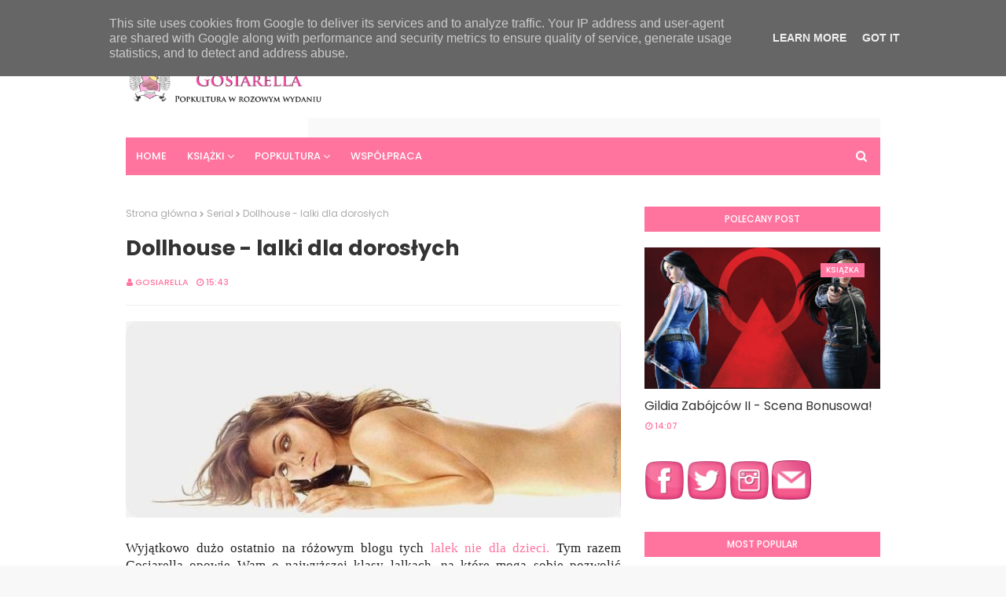

--- FILE ---
content_type: text/html; charset=UTF-8
request_url: https://www.gosiarella.pl/2014/04/dollfie-to-nie-sa-lalki-dla-dzieci.html
body_size: 64757
content:
<!DOCTYPE html>
<html class='ltr' dir='ltr' xmlns='http://www.w3.org/1999/xhtml' xmlns:b='http://www.google.com/2005/gml/b' xmlns:data='http://www.google.com/2005/gml/data' xmlns:expr='http://www.google.com/2005/gml/expr'>
<head>
<meta content='width=device-width, initial-scale=1, minimum-scale=1, maximum-scale=1' name='viewport'/>
<title>Dollfie to nie są lalki dla dzieci.</title>
<meta content='text/html; charset=UTF-8' http-equiv='Content-Type'/>
<!-- Chrome, Firefox OS and Opera -->
<meta content='#f8f8f8' name='theme-color'/>
<!-- Windows Phone -->
<meta content='#f8f8f8' name='msapplication-navbutton-color'/>
<meta content='blogger' name='generator'/>
<link href='https://www.gosiarella.pl/favicon.ico' rel='icon' type='image/x-icon'/>
<link href='https://www.gosiarella.pl/2014/04/dollfie-to-nie-sa-lalki-dla-dzieci.html' rel='canonical'/>
<link rel="alternate" type="application/atom+xml" title="Gosiarella - Atom" href="https://www.gosiarella.pl/feeds/posts/default" />
<link rel="alternate" type="application/rss+xml" title="Gosiarella - RSS" href="https://www.gosiarella.pl/feeds/posts/default?alt=rss" />
<link rel="service.post" type="application/atom+xml" title="Gosiarella - Atom" href="https://www.blogger.com/feeds/7486131416871689537/posts/default" />

<link rel="alternate" type="application/atom+xml" title="Gosiarella - Atom" href="https://www.gosiarella.pl/feeds/3278243024039791747/comments/default" />
<!--Can't find substitution for tag [blog.ieCssRetrofitLinks]-->
<link href='https://blogger.googleusercontent.com/img/b/R29vZ2xl/AVvXsEiLmIJVxrl-ZjCbC_uVdlYkLJw7Ay0C4jrwAKMoY8GhHNfbdD9coq_EggPeqC-st4PWGv570IXfvvbevXFJXIiVw0PwGKNdNi9ArTgcPFyUbxFayFf7gIKbonw4kpLxk2RzoS-x8y2BUPE/s1600/DSC_0158+-+Kopia.png' rel='image_src'/>
<meta content='Widzicie te dwie wspaniałe dzieła? Ktoś mógłby powiedzieć, że to zwykłe, choć fajnie ubrane lalki. Może, gdyby Gosiarella nie widziała ich na żywo też by tak powiedziała? Teraz to już nie ważne, ponieważ zobaczyła. Przechadzała się po wystawie To nie są lalki dla dzieci… Współczesne lalki kolekcjonerskie BJD w Krakowskim Muzeum Sztuki i Techniki Japońskiej Manggha i zrozumiała, że Dollfie nie są zwyczajnymi laleczkami. Co więc w nich takiego specjalnego?' name='description'/>
<meta content='https://www.gosiarella.pl/2014/04/dollfie-to-nie-sa-lalki-dla-dzieci.html' property='og:url'/>
<meta content='Dollfie to nie są lalki dla dzieci.' property='og:title'/>
<meta content='Widzicie te dwie wspaniałe dzieła? Ktoś mógłby powiedzieć, że to zwykłe, choć fajnie ubrane lalki. Może, gdyby Gosiarella nie widziała ich na żywo też by tak powiedziała? Teraz to już nie ważne, ponieważ zobaczyła. Przechadzała się po wystawie To nie są lalki dla dzieci… Współczesne lalki kolekcjonerskie BJD w Krakowskim Muzeum Sztuki i Techniki Japońskiej Manggha i zrozumiała, że Dollfie nie są zwyczajnymi laleczkami. Co więc w nich takiego specjalnego?' property='og:description'/>
<meta content='https://blogger.googleusercontent.com/img/b/R29vZ2xl/AVvXsEiLmIJVxrl-ZjCbC_uVdlYkLJw7Ay0C4jrwAKMoY8GhHNfbdD9coq_EggPeqC-st4PWGv570IXfvvbevXFJXIiVw0PwGKNdNi9ArTgcPFyUbxFayFf7gIKbonw4kpLxk2RzoS-x8y2BUPE/w1200-h630-p-k-no-nu/DSC_0158+-+Kopia.png' property='og:image'/>
<!-- Google Fonts -->
<link href='//fonts.googleapis.com/css?family=Poppins:400,400i,500,500i,600,600i,700,700i' media='all' rel='stylesheet' type='text/css'/>
<link href='https://stackpath.bootstrapcdn.com/font-awesome/4.7.0/css/font-awesome.min.css' rel='stylesheet'/>
<!-- Template Style CSS -->
<style id='page-skin-1' type='text/css'><!--
/*
-----------------------------------------------
Blogger Template Style
Name:        Sancy
License:     Free Version
Version:     2.0
Author:      Sora Templates
Author Url:  https://www.soratemplates.com/
----------------------------------------------- */
/*-- Reset CSS --*/
a,abbr,acronym,address,applet,b,big,blockquote,body,caption,center,cite,code,dd,del,dfn,div,dl,dt,em,fieldset,font,form,h1,h2,h3,h4,h5,h6,html,i,iframe,img,ins,kbd,label,legend,li,object,p,pre,q,s,samp,small,span,strike,strong,sub,sup,table,tbody,td,tfoot,th,thead,tr,tt,u,ul,var{
padding:0;
border:0;
outline:0;
vertical-align:baseline;
background:0 0;
text-decoration:none
}
.CSS_LIGHTBOX{z-index:999999!important}.CSS_LIGHTBOX_ATTRIBUTION_INDEX_CONTAINER .CSS_HCONT_CHILDREN_HOLDER > .CSS_LAYOUT_COMPONENT.CSS_HCONT_CHILD:first-child > .CSS_LAYOUT_COMPONENT{opacity:0}#google_translate_element { clear: both; }.thread-expanded .thread-count a { display: none; }.comments .continue { display: none!important; }
form,textarea,input,button{
-webkit-appearance:none;
-moz-appearance:none;
appearance:none;
border-radius:0
}
dl,ul{
list-style-position:inside;
font-weight:400;
list-style:none
}
ul li{
list-style:none
}
caption,th{
text-align:center
}
img{
border:none;
position:relative
}
a,a:visited{
text-decoration:none
}
.clearfix{
clear:both
}
.section,.widget,.widget ul{
margin:0;
padding:0
}
a{
color:#ff749f
}
.post-body a:visited {
color:blue;
}
a img{
border:0
}
abbr{
text-decoration:none
}
.CSS_LIGHTBOX{
z-index:999999!important
}
.separator a{
clear:none!important;
float:none!important;
margin-left:0!important;
margin-right:0!important
}
#navbar-iframe,.widget-item-control,a.quickedit,.home-link,.feed-links{
display:none!important
}
.center{
display:table;
margin:0 auto;
position:relative
}
.widget > h2,.widget > h3{
display:none
}
/*-- Body Content CSS --*/
body{
background:#f8f8f8 url() repeat fixed top left;
background-color:#f8f8f8;
font-family:'Poppins',sans-serif;
font-size:14px;
font-weight:400;
color:#656565;
word-wrap:break-word;
margin:0;
padding:0
}
#outer-wrapper{
margin:0 auto;
background-color:#fff;
box-shadow:0 0 5px rgba(0,0,0,.1)
}
.row{
width:960px
}
#content-wrapper{
margin:40px auto 0;
overflow:hidden
}
#content-wrapper > .container{
margin:0 -15px
}
#main-wrapper{
float:left;
overflow:hidden;
width:66.66666667%;
box-sizing:border-box;
word-wrap:break-word;
padding:0 15px;
margin:0
}
.item #main-wrapper {
}
#sidebar-wrapper{
float:right;
overflow:hidden;
width:33.33333333%;
box-sizing:border-box;
word-wrap:break-word;
padding:0 15px
}
.item #sidebar-wrapper{
}
.post-image-wrap{
position:relative;
display:block
}
.post-image-link,.about-author .avatar-container,.comments .avatar-image-container{
background-color:rgba(155,155,155,0.07);
color:transparent!important
}
.post-thumb{
display:block;
position:relative;
width:100%;
height:100%;
object-fit:cover;
object-position: center;
z-index:1;
opacity: 0;
transition:opacity .17s ease,transform .17s ease
}
.post-thumb.lazy-yard {
opacity: 1;
}
.post-image-link:hover .post-thumb,.post-image-wrap:hover .post-image-link .post-thumb,.hot-item-inner:hover .post-image-link .post-thumb{
opacity:.9
}
.post-title a{
display:block
}
#top-bar{
width:100%;
height:34px;
background-color:#fff;
overflow:hidden;
margin:0;
border-bottom:1px solid #eee
}
#top-bar .container{
margin:0 auto
}
.top-bar-nav{
position:relative;
float:left;
display:block
}
.top-bar-nav .widget > .widget-title{
display:none
}
.top-bar-nav ul li{
float:left
}
.top-bar-nav ul li > a{
height:34px;
display:block;
color:#ff749f;
font-size:12px;
font-weight:500;
line-height:34px;
text-transform:uppercase;
margin:0 10px 0 0;
padding:0 5px;
transition:color .17s
}
.top-bar-nav ul li:first-child > a{
padding:0 5px 0 0
}
.top-bar-nav ul > li:hover > a{
color:#333333
}
.top-bar-social{
position:relative;
float:right;
display:block
}
.top-bar-social .widget > .widget-title{
display:none
}
.top-bar-social ul > li{
float:left;
display:inline-block
}
.top-bar-social ul > li > a{
line-height:34px;
display:block;
color:#ff749f;
text-decoration:none;
font-size:14px;
text-align:center;
padding:0 7px;
margin:0 0 0 10px;
transition:color .17s
}
.top-bar-social ul > li:last-child > a{
padding:0 0 0 7px
}
.top-bar-social ul > li:hover > a{
color:#333333
}
.social a:before{
display:inline-block;
font-family:FontAwesome;
font-style:normal;
font-weight:400
}
.social .blogger a:before{
content:"\f37d"
}
.social .facebook a:before{
content:"\f09a"
}
.social .twitter a:before{
content:"\f099"
}
.social .gplus a:before{
content:"\f0d5"
}
.social .rss a:before{
content:"\f09e"
}
.social .youtube a:before{
content:"\f167"
}
.social .skype a:before{
content:"\f17e"
}
.social .stumbleupon a:before{
content:"\f1a4"
}
.social .tumblr a:before{
content:"\f173"
}
.social .vk a:before{
content:"\f189"
}
.social .stack-overflow a:before{
content:"\f16c"
}
.social .github a:before{
content:"\f09b"
}
.social .linkedin a:before{
content:"\f0e1"
}
.social .dribbble a:before{
content:"\f17d"
}
.social .soundcloud a:before{
content:"\f1be"
}
.social .behance a:before{
content:"\f1b4"
}
.social .digg a:before{
content:"\f1a6"
}
.social .instagram a:before{
content:"\f16d"
}
.social .pinterest a:before{
content:"\f0d2"
}
.social .twitch a:before{
content:"\f1e8"
}
.social .delicious a:before{
content:"\f1a5"
}
.social .codepen a:before{
content:"\f1cb"
}
.social .reddit a:before{
content:"\f1a1"
}
.social .whatsapp a:before{
content:"\f232"
}
.social .snapchat a:before{
content:"\f2ac"
}
.social .email a:before{
content:"\f0e0"
}
.social .external-link a:before{
content:"\f35d"
}
.social-color .blogger a{
background-color:#ff5722
}
.social-color .facebook a{
background-color:#3b5999
}
.social-color .twitter a{
background-color:#00acee
}
.social-color .gplus a{
background-color:#db4a39
}
.social-color .youtube a{
background-color:#f50000
}
.social-color .instagram a{
background:linear-gradient(15deg,#ffb13d,#dd277b,#4d5ed4)
}
.social-color .pinterest a{
background-color:#ca2127
}
.social-color .dribbble a{
background-color:#ea4c89
}
.social-color .linkedin a{
background-color:#0077b5
}
.social-color .tumblr a{
background-color:#365069
}
.social-color .twitch a{
background-color:#6441a5
}
.social-color .rss a{
background-color:#ffc200
}
.social-color .skype a{
background-color:#00aff0
}
.social-color .stumbleupon a{
background-color:#eb4823
}
.social-color .vk a{
background-color:#4a76a8
}
.social-color .stack-overflow a{
background-color:#f48024
}
.social-color .github a{
background-color:#24292e
}
.social-color .soundcloud a{
background:linear-gradient(#ff7400,#ff3400)
}
.social-color .behance a{
background-color:#191919
}
.social-color .digg a{
background-color:#1b1a19
}
.social-color .delicious a{
background-color:#0076e8
}
.social-color .codepen a{
background-color:#000
}
.social-color .reddit a{
background-color:#ff4500
}
.social-color .whatsapp a{
background-color:#3fbb50
}
.social-color .snapchat a{
background-color:#ffe700
}
.social-color .email a{
background-color:#888
}
.social-color .external-link a{
background-color:#202020
}
#header-wrap{
position:relative;
margin:0
}
.header-header{
background-color:#fff;
width:100%;
height:90px;
position:relative;
overflow:hidden;
padding:25px 0
}
.header-header .container{
position:relative;
margin:0 auto;
padding:0
}
.header-logo{
position:relative;
float:left;
width:auto;
max-width:250px;
max-height:60px;
margin:0;
padding:15px 0
}
.header-logo .header-image-wrapper{
display:block
}
.header-logo img{
max-width:100%;
max-height:60px;
margin:0
}
.header-logo h1{
color:#333333;
font-size:20px;
line-height:1.4em;
margin:0
}
.header-logo p{
font-size:12px;
margin:5px 0 0
}
.header-ads{
position:relative;
float:right
}
.header-ads .widget > .widget-title{
display:none
}
.header-ads .widget{
max-width:100%
}
.header-ads .widget .widget-content{
width:728px;
max-width:100%;
max-height:90px;
line-height:1
}
.header-menu{
position:relative;
width:100%;
height:48px;
z-index:10;
font-size:13px;
margin:0
}
.header-menu .container{
position:relative;
margin:0 auto;
padding:0;
background-color:#ff749f;
}
#main-menu .widget,#main-menu .widget > .widget-title{
display:none
}
#main-menu .show-menu{
display:block
}
#main-menu{
position:relative;
height:48px;
z-index:15
}
#main-menu ul > li{
float:left;
position:relative;
margin:0;
padding:0;
transition:background .17s
}
#main-menu ul > li > a{
position:relative;
color:#ffffff;
font-size:13px;
font-weight:500;
text-transform:uppercase;
line-height:48px;
display:inline-block;
margin:0;
padding:0 13px;
transition:color .17s ease
}
#main-menu ul#main-menu-nav > li:first-child > a{
}
#main-menu ul > li:hover > a{
color:#fff
}
#main-menu ul > li > ul{
position:absolute;
float:left;
left:0;
top:48px;
width:180px;
background-color:#202020;
z-index:99999;
margin:0;
padding:0;
box-shadow:0 3px 5px rgba(0,0,0,0.2);
visibility:hidden;
opacity:0
}
#main-menu ul > li > ul > li > ul{
position:absolute;
float:left;
top:0;
left:100%;
margin:0
}
#main-menu ul > li > ul > li{
display:block;
float:none;
position:relative;
transition:all .17s ease
}
#main-menu ul > li > ul > li a{
display:block;
height:36px;
font-size:12px;
color:#fff;
line-height:36px;
box-sizing:border-box;
margin:0;
padding:0 15px;
transition:all .17s ease
}
#main-menu ul > li > ul > li:hover{
background-color:rgba(0,0,0,0.2)
}
#main-menu ul > li > ul > li:hover > a{
color:#ff749f
}
#main-menu ul > li.has-sub > a:after{
content:'\f107';
float:right;
font-family:FontAwesome;
font-size:14px;
font-weight:400;
margin:0 0 0 3px
}
#main-menu ul > li > ul > li.has-sub > a:after{
content:'\f105';
float:right;
margin:0
}
#main-menu .mega-menu{
position:static!important
}
#main-menu .mega-menu > ul{
width:100%;
box-sizing:border-box;
padding:20px 10px
}
#main-menu .mega-menu > ul.mega-menu-inner{
overflow:hidden
}
#main-menu ul > li:hover > ul,#main-menu ul > li > ul > li:hover > ul{
visibility:visible;
opacity:1
}
#main-menu ul ul{
transition:all .17s ease
}
.mega-menu-inner .mega-item{
float:left;
width:25%;
box-sizing:border-box;
padding:0 10px
}
.mega-menu-inner .mega-content{
position:relative;
width:100%;
overflow:hidden;
padding:0
}
.mega-content .post-image-wrap{
width:100%;
height:140px;
overflow:hidden
}
.mega-content .post-image-link{
width:100%;
height:100%;
z-index:1;
display:block;
position:relative;
overflow:hidden
}
.mega-content .post-title{
position:relative;
font-size:14px;
font-weight:500;
line-height:1.5em;
margin:7px 0 5px
}
.mega-content .post-title a{
display:block;
color:#fff;
transition:color .17s
}
.mega-content:hover .post-title a{
color:#ff749f
}
.mega-content .post-meta{
color:#aaa
}
.no-posts{
float:left;
width:100%;
height:100px;
line-height:100px;
text-align:center
}
.mega-menu .no-posts{
line-height:60px;
color:#333333
}
.show-search,.hide-search{
position:absolute;
right:0;
top:0;
display:block;
width:48px;
height:48px;
line-height:48px;
z-index:20;
color:#ffffff;
font-size:15px;
text-align:center;
cursor:pointer;
transition:color .17s ease
}
.show-search:before{
content:"\f002";
font-family:FontAwesome;
font-weight:400
}
.hide-search:before{
content:"\f00d";
font-family:FontAwesome;
font-weight:400
}
.show-search:hover,.hide-search:hover{
color:#fff
}
#nav-search{
display:none;
position:absolute;
left:0;
top:0;
width:100%;
height:48px;
z-index:99;
background-color:#ff749f;
box-sizing:border-box;
padding:0
}
#nav-search .search-form{
width:100%;
height:48px;
background-color:rgba(0,0,0,0);
line-height:48px;
overflow:hidden;
padding:0
}
#nav-search .search-input{
width:100%;
height:48px;
font-family:inherit;
color:#ffffff;
margin:0;
padding:0 70px 0 15px;
background-color:rgba(0,0,0,0);
font-size:14px;
font-weight:400;
box-sizing:border-box;
border:0
}
#nav-search .search-input:focus{
color:#ffffff;
outline:none
}
.slide-menu-toggle{
display:none;
position:absolute;
line-height:48px;
height:48px;
width:48px;
top:0;
left:0;
font-family:FontAwesome;
color:#fff;
font-size:17px;
font-weight:400;
text-align:left;
cursor:pointer;
z-index:4;
padding:0
}
.slide-menu-toggle:before{
content:"\f0c9"
}
.nav-active .slide-menu-toggle:before{
content:"\f00d"
}
.mobile-menu{
display:none;
position:absolute;
top:48px;
left:0;
width:100%;
background-color:#202020;
box-sizing:border-box;
padding:20px;
border-top:1px solid rgba(255,255,255,0.08);
visibility:hidden;
opacity:0;
transform-origin:0 0;
transform:scaleY(0);
transition:all .17s ease
}
.nav-active .mobile-menu{
visibility:visible;
opacity:1;
transform:scaleY(1)
}
.mobile-menu > ul{
margin:0
}
.mobile-menu .m-sub{
display:none;
padding:0
}
.mobile-menu ul li{
position:relative;
display:block;
overflow:hidden;
float:left;
width:100%;
font-size:13px;
font-weight:500;
text-transform:uppercase;
line-height:38px;
margin:0;
padding:0
}
.mobile-menu > ul li ul{
overflow:hidden
}
.mobile-menu ul li a{
color:#fff;
padding:0;
display:block;
transition:all .17s ease
}
.mobile-menu ul li.has-sub .submenu-toggle{
position:absolute;
top:0;
right:0;
color:#fff;
cursor:pointer
}
.mobile-menu ul li.has-sub .submenu-toggle:after{
content:'\f105';
font-family:FontAwesome;
font-weight:400;
float:right;
width:34px;
font-size:16px;
text-align:center;
transition:all .17s ease
}
.mobile-menu ul li.has-sub.show > .submenu-toggle:after{
transform:rotate(90deg)
}
.mobile-menu > ul > li > ul > li > a{
color:#fff;
opacity:.7;
padding:0 0 0 15px
}
.mobile-menu > ul > li > ul > li > ul > li > a{
color:#fff;
opacity:.7;
padding:0 0 0 30px
}
.mobile-menu ul li a:hover,.mobile-menu ul > li > .submenu-toggle:hover{
color:#ff749f
}
.post-meta{
overflow:hidden;
color:#ff749f;
font-size:11px;
font-weight:500;
text-transform:uppercase;
padding:0 1px
}
.post-meta .post-author,.post-meta .post-date{
float:left;
display:inline-block;
margin:0 10px 0 0
}
.post-meta .post-author:before,.post-meta .post-date:before{
font-family:FontAwesome;
font-weight:400;
margin:0 3px 0 0
}
.post-meta .post-author:before{
content:'\f007'
}
.post-meta .post-date:before{
content:'\f017'
}
.post-meta a{
color:#ff749f;
transition:color .17s
}
.post-meta a:hover{
color:#333333
}
#hot-wrapper{
margin:0 auto
}
#hot-section .widget,#hot-section .widget > .widget-title{
display:none
}
#hot-section .show-hot{
display:block!important
}
#hot-section .show-hot .widget-content{
position:relative;
overflow:hidden;
height:380px;
margin:0 0 40px
}
.hot-loader{
position:relative;
height:100%;
overflow:hidden;
display:block
}
.hot-loader:after{
content:'';
position:absolute;
top:50%;
left:50%;
width:26px;
height:26px;
margin:-15px 0 0 -15px;
border:2px solid #ddd;
border-left-color:#ff749f;
border-top-color:#ff749f;
border-radius:100%;
animation:spinner .8s infinite linear;
transform-origin:center
}
@-webkit-keyframes spinner {
0%{
-webkit-transform:rotate(0deg);
transform:rotate(0deg)
}
to{
-webkit-transform:rotate(1turn);
transform:rotate(1turn)
}
}
@keyframes spinner {
0%{
-webkit-transform:rotate(0deg);
transform:rotate(0deg)
}
to{
-webkit-transform:rotate(1turn);
transform:rotate(1turn)
}
}
ul.hot-posts{
position:relative;
overflow:hidden;
height:380px;
margin:0 -5px
}
.hot-posts .hot-item{
position:relative;
float:left;
width:40%;
height:185px;
overflow:hidden;
box-sizing:border-box;
padding:0 5px
}
.hot-posts .hot-item.item-0{
width:60%;
height:380px
}
.hot-posts .hot-item.item-1,.hot-posts .hot-item.item-2{
margin:0 0 10px
}
.hot-item-inner{
position:relative;
float:left;
width:100%;
height:100%;
overflow:hidden;
display:block
}
.hot-posts .post-image-link{
width:100%;
height:100%;
position:relative;
overflow:hidden;
display:block;
}
.hot-posts .post-info{
position:absolute;
bottom:0;
left:0;
width:100%;
background:rgba(0,0,0,0.3);
overflow:hidden;
z-index:5;
box-sizing:border-box;
padding:20px;
text-align:center;
}
.hot-posts .post-title{
font-size:14px;
font-weight:500;
display:block;
line-height:1.5em;
margin:10px 0 5px
}
.hot-posts .item-0 .post-title{
font-size:21px;
margin:10px 0
}
.hot-posts .post-title a{
color:#ffffff;
display:block
}
.hot-posts .post-meta,.hot-posts .post-meta a{
color:#aaaaaa;
display: inline-block;
}
.show-hot .no-posts{
position:absolute;
top:calc(50% - 50px);
left:0;
width:100%
}
.queryMessage{
overflow:hidden;
background-color:#f2f2f2;
color:#333333;
font-size:13px;
font-weight:400;
padding:8px 10px;
margin:0 0 25px
}
.queryMessage .query-info{
margin:0 5px
}
.queryMessage .search-query,.queryMessage .search-label{
font-weight:700;
text-transform:uppercase
}
.queryMessage .search-query:before,.queryMessage .search-label:before{
content:"\201c"
}
.queryMessage .search-query:after,.queryMessage .search-label:after{
content:"\201d"
}
.queryMessage a.show-more{
float:right;
color:#ff749f;
text-decoration:underline;
transition:opacity .17s
}
.queryMessage a.show-more:hover{
opacity:.8
}
.queryEmpty{
font-size:13px;
font-weight:400;
padding:10px 0;
margin:0 0 25px;
text-align:center
}
.title-wrap{
position:relative;
float:left;
width:100%;
height:32px;
background-color:#ff749f;
display:block;
margin:0 0 20px
}
.title-wrap > h3{
position:relative;
display:block;
height:32px;
font-size:12px;
color:#fff;
font-weight:500;
line-height:32px;
text-align:center;
text-transform:uppercase;
padding:0;
margin:0
}
.custom-widget li{
overflow:hidden;
margin:20px 0 0
}
.custom-widget li:first-child{
padding:0;
margin:0;
border:0
}
.custom-widget .post-image-link{
position:relative;
width:80px;
height:70px;
float:left;
overflow:hidden;
display:block;
vertical-align:middle;
margin:0 12px 0 0
}
.custom-widget .post-info{
overflow:hidden
}
.custom-widget .post-title{
overflow:hidden;
font-size:13px;
font-weight:500;
line-height:1.5em;
margin:0 0 3px
}
.custom-widget .post-title a{
display:block;
color:#333333;
transition:color .17s
}
.custom-widget li:hover .post-title a{
color:#ff749f
}
.index-post-wrap{
position:relative;
float:left;
width:100%
}
.blog-post{
display:block;
overflow:hidden;
word-wrap:break-word
}
.grid-posts{
display:flex;
flex-wrap:wrap;
margin:0 -15px
}
.index-post{
display:block;
width:50%;
box-sizing:border-box;
padding:0 15px;
margin:0 0 40px
}
.index-post .post-image-wrap{
float:left;
width:100%;
height:180px;
overflow:hidden;
margin:0 0 10px
}
.index-post .post-image-wrap .post-image-link{
width:100%;
height:100%;
position:relative;
display:block;
z-index:1;
overflow:hidden
}
.post-tag{
position:absolute;
top:20px;
right:20px;
height:18px;
z-index:5;
background-color:#ff749f;
color:#fff;
font-size:10px;
line-height:18px;
font-weight:500;
text-transform:uppercase;
padding:0 7px
}
.index-post .post-info{
float:left;
width:100%;
overflow:hidden
}
.index-post .post-info > h2{
font-size:19px;
font-weight:500;
line-height:1.5em;
text-decoration:none;
margin:0
}
.index-post .post-info > h2 > a{
display:block;
color:#333333;
transition:color .17s
}
.index-post .post-info > h2:hover > a{
color:#ff749f
}
.widget iframe,.widget img{
max-width:100%
}
.date-header{
display:block;
overflow:hidden;
font-weight:400;
margin:0!important;
padding:0
}
.index-post .post-meta{
margin:10px 0 0
}
.post-snippet{
position:relative;
display:none;
overflow:hidden;
font-size:13px;
line-height:1.6em;
font-weight:400;
margin:7px 0 0
}
a.read-more{
display:none;
color:#ff749f;
font-size:13px;
font-weight:500;
text-transform:uppercase;
margin:15px 0 0;
transition:color .17s ease
}
a.read-more:after{
content:'\f178';
font-family:FontAwesome;
font-weight:400;
margin:0 0 0 5px
}
a.read-more:hover{
color:#333333
}
#breadcrumb{
font-size:12px;
font-weight:400;
color:#aaa;
margin:0 0 15px
}
#breadcrumb a{
color:#aaa;
transition:color .17s
}
#breadcrumb a:hover{
color:#ff749f
}
#breadcrumb a,#breadcrumb em{
display:inline-block
}
#breadcrumb .delimiter:after{
content:'\f054';
font-family:FontAwesome;
font-size:8px;
font-weight:400;
font-style:normal;
vertical-align:middle;
margin:0 3px
}
.item-post h1.post-title{
color:#333333;
font-size:27px;
line-height:1.5em;
font-weight:700;
position:relative;
display:block;
margin:0 0 15px;
padding:0
}
.static_page .item-post h1.post-title{
margin:0
}
.item-post .post-body{
width:100%;
font-size:15px;
line-height:1.5em;
overflow:hidden;
padding:20px 0 0;
margin:20px 0 0;
border-top:1px solid #eee
}
.item-post .post-outer{
padding:0
}
.item-post .post-body img{
max-width:100%
}
.main .widget{
margin:0
}
.main .Blog{
border-bottom-width:0
}
.post-footer{
position:relative;
float:left;
width:100%;
margin:20px 0 0
}
.inline-ad{
position:relative;
display:block;
max-height:60px;
margin:0 0 30px
}
.inline-ad > ins{
display:block!important;
margin:0 auto!important
}
.item .inline-ad{
float:left;
width:100%;
margin:20px 0 0
}
.item-post-wrap > .inline-ad{
margin:0 0 20px
}
.post-labels{
overflow:hidden;
height:auto;
position:relative;
margin:0 0 20px;
padding:0
}
.post-labels span,.post-labels a{
float:left;
height:22px;
background-color:#f2f2f2;
color:#333333;
font-size:12px;
line-height:22px;
font-weight:400;
margin:0;
padding:0 10px
}
.post-labels span{
background-color:#ff749f;
color:#fff
}
.post-labels a{
margin:0 0 0 5px;
transition:all .17s ease
}
.post-labels a:hover{
background-color:#ff749f;
color:#fff;
border-color:#ff749f
}
.post-reactions{
height:28px;
display:block;
margin:0 0 15px
}
.post-reactions span{
float:left;
color:#333333;
font-size:11px;
line-height:25px;
text-transform:uppercase;
font-weight:500
}
.reactions-inner{
float:left;
margin:0;
height:28px
}
.post-share{
position:relative;
overflow:hidden;
line-height:0;
margin:0 0 30px
}
ul.share-links{
position:relative
}
.share-links li{
width:70px;
float:left;
box-sizing:border-box;
margin:0 5px 0 0
}
.share-links li a{
float:left;
display:inline-block;
cursor:pointer;
width:100%;
height:32px;
line-height:32px;
color:#fff;
font-weight:400;
font-size:15px;
text-align:center;
box-sizing:border-box;
opacity:1;
transition:all .17s ease
}
.share-links li a:hover{
opacity:.8
}
ul.post-nav{
position:relative;
overflow:hidden;
display:block;
margin:0 0 30px
}
.post-nav li{
display:inline-block;
width:50%
}
.post-nav .post-prev{
float:left;
text-align:left;
box-sizing:border-box;
padding:0 10px
}
.post-nav .post-next{
float:right;
text-align:right;
box-sizing:border-box;
padding:0 10px
}
.post-nav li a{
color:#333333;
line-height:1.4em;
display:block;
overflow:hidden;
transition:color .17s
}
.post-nav li:hover a{
color:#ff749f
}
.post-nav li span{
display:block;
font-size:11px;
color:#aaa;
font-weight:700;
text-transform:uppercase;
padding:0 0 2px
}
.post-nav .post-prev span:before{
content:"\f053";
float:left;
font-family:FontAwesome;
font-size:10px;
font-weight:400;
text-transform:none;
margin:0 2px 0 0
}
.post-nav .post-next span:after{
content:"\f054";
float:right;
font-family:FontAwesome;
font-size:10px;
font-weight:400;
text-transform:none;
margin:0 0 0 2px
}
.post-nav p{
font-size:12px;
font-weight:400;
line-height:1.4em;
margin:0
}
.post-nav .post-nav-active p{
color:#aaa
}
.about-author{
position:relative;
display:block;
overflow:hidden;
background-color:#f9f9f9;
padding:20px;
margin:0 0 30px
}
.about-author .avatar-container{
position:relative;
float:left;
width:80px;
height:80px;
background-color:rgba(255,255,255,0.05);
overflow:hidden;
margin:0 15px 0 0
}
.about-author .author-avatar{
float:left;
width:100%;
height:100%
}
.author-name{
overflow:hidden;
display:inline-block;
font-size:12px;
font-weight:500;
text-transform:uppercase;
line-height:14px;
margin:7px 0 3px
}
.author-name span{
color:#333333
}
.author-name a{
color:#ff749f;
transition:opacity .17s
}
.author-name a:hover{
opacity:.8
}
.author-description{
display:block;
overflow:hidden;
font-size:12px;
font-weight:400;
line-height:1.6em
}
.author-description a:hover{
text-decoration:underline
}
#related-wrap{
overflow:hidden;
margin:0 0 30px
}
#related-wrap .related-tag{
display:none
}
.related-ready{
float:left;
width:100%
}
.related-ready .loader{
height:178px
}
ul.related-posts{
position:relative;
overflow:hidden;
margin:0 -10px;
padding:0
}
.related-posts .related-item{
width:33.33333333%;
position:relative;
overflow:hidden;
float:left;
display:block;
box-sizing:border-box;
padding:0 10px;
margin:0
}
.related-posts .post-image-link{
width:100%;
height:130px;
position:relative;
overflow:hidden;
display:block
}
.related-posts .post-title{
font-size:13px;
font-weight:400;
line-height:1.5em;
display:block;
margin:7px 0 5px
}
.related-posts .post-title a{
color:#333333;
transition:color .17s
}
.related-posts .related-item:hover .post-title a{
color:#ff749f
}
#blog-pager{
float:left;
width:100%;
font-size:15px;
font-weight:500;
text-align:center;
clear:both;
box-sizing:border-box;
padding:30px 0 0;
margin:30px 0 10px;
border-top:1px solid rgba(155,155,155,0.1)
}
#blog-pager .load-more{
display:inline-block;
height:34px;
background-color:#ff749f;
font-size:14px;
color:#ffffff;
font-weight:400;
line-height:34px;
box-sizing:border-box;
padding:0 30px;
margin:0;
border:1px solid rgba(0,0,0,.1);
border-bottom-width:2px;
border-radius:2px
}
#blog-pager #load-more-link{
color:#fff;
cursor:pointer
}
#blog-pager #load-more-link:hover{
background-color:#ff749f;
color:#fff
}
#blog-pager .load-more.no-more{
background-color:rgba(155,155,155,0.05);
color:#ff749f
}
#blog-pager .loading,#blog-pager .no-more{
display:none
}
#blog-pager .loading .loader{
position:relative;
height:100%;
overflow:hidden;
display:block;
margin:0
}
#blog-pager .loading .loader{
height:34px
}
#blog-pager .no-more.show{
display:inline-block
}
#blog-pager .loading .loader:after{
width:26px;
height:26px;
margin:-15px 0 0 -15px
}
#blog-pager .loading .loader:after{
content:'';
position:absolute;
top:50%;
left:50%;
width:28px;
height:28px;
margin:-16px 0 0 -16px;
border:2px solid #ff749f;
border-right-color:rgba(155,155,155,0.2);
border-radius:100%;
animation:spinner 1.1s infinite linear;
transform-origin:center
}
@-webkit-keyframes spinner {
0%{
-webkit-transform:rotate(0deg);
transform:rotate(0deg)
}
to{
-webkit-transform:rotate(1turn);
transform:rotate(1turn)
}
}
@keyframes spinner {
0%{
-webkit-transform:rotate(0deg);
transform:rotate(0deg)
}
to{
-webkit-transform:rotate(1turn);
transform:rotate(1turn)
}
}
.archive #blog-pager,.home .blog-pager .blog-pager-newer-link,.home .blog-pager .blog-pager-older-link{
display:none
}
.post-animated{-webkit-animation-duration:.5s;animation-duration:.5s;-webkit-animation-fill-mode:both;animation-fill-mode:both}
@keyframes fadeIn {
from{opacity:0}
to{opacity:1}
}
.post-fadeIn{animation-name:fadeIn}
@keyframes fadeInUp {
from{opacity:0;transform:translate3d(0,5px,0)}
to{opacity:1;transform:translate3d(0,0,0)}
}
.post-fadeInUp{animation-name:fadeInUp}
.post-animated{-webkit-animation-duration:.5s;animation-duration:.5s;-webkit-animation-fill-mode:both;animation-fill-mode:both}
@keyframes fadeIn {
from{opacity:0}
to{opacity:1}
}
.post-fadeIn{animation-name:fadeIn}
@keyframes fadeInUp {
from{opacity:0;transform:translate3d(0,5px,0)}
to{opacity:1;transform:translate3d(0,0,0)}
}
.post-fadeInUp{animation-name:fadeInUp}
.blog-post-comments{
display:none;
margin:0 0 30px
}
.blog-post-comments .comments-title{
margin:0 0 20px
}
.comments-system-disqus .comments-title,.comments-system-facebook .comments-title{
margin:0
}
#comments{
margin:0
}
#gpluscomments{
float:left!important;
width:100%!important;
margin:0 0 25px!important
}
#gpluscomments iframe{
float:left!important;
width:100%
}
.comments{
display:block;
clear:both;
margin:0;
color:#333333
}
.comments .comment-thread > ol{
padding:0
}
.comments > h3{
font-size:13px;
font-weight:400;
font-style:italic;
padding-top:1px
}
.comments .comments-content .comment{
list-style:none;
margin:0;
padding:0 0 8px
}
.comments .comments-content .comment:first-child{
padding-top:0
}
.facebook-tab,.fb_iframe_widget_fluid span,.fb_iframe_widget iframe{
width:100%!important
}
.comments .item-control{
position:static
}
.comments .avatar-image-container{
float:left;
overflow:hidden;
position:absolute
}
.comments .avatar-image-container,.comments .avatar-image-container img{
height:35px;
max-height:35px;
width:35px;
max-width:35px;
border-radius:100%
}
.comments .comment-block{
overflow:hidden;
padding:0 0 10px
}
.comments .comment-block,.comments .comments-content .comment-replies{
margin:0 0 0 50px
}
.comments .comments-content .inline-thread{
padding:0
}
.comments .comment-actions{
float:left;
width:100%;
position:relative;
margin:0
}
.comments .comments-content .comment-header{
font-size:15px;
display:block;
overflow:hidden;
clear:both;
margin:0 0 3px;
padding:0 0 5px;
border-bottom:1px dashed #d6d6d6
}
.comments .comments-content .comment-header a{
color:#333333;
transition:color .17s
}
.comments .comments-content .comment-header a:hover{
color:#ff749f
}
.comments .comments-content .user{
font-style:normal;
font-weight:500;
display:block
}
.comments .comments-content .icon.blog-author{
display:none
}
.comments .comments-content .comment-content{
float:left;
font-size:13px;
color:#5E5E5E;
font-weight:400;
text-align:left;
line-height:1.4em;
margin:5px 0 9px
}
.comments .comment .comment-actions a{
margin-right:5px;
padding:2px 5px;
color:#333333;
font-weight:400;
background-color:#f2f2f2;
font-size:10px;
transition:all .17s ease
}
.comments .comment .comment-actions a:hover{
color:#fff;
background-color:#ff749f;
border-color:#ff749f;
text-decoration:none
}
.comments .comments-content .datetime{
float:left;
font-size:11px;
font-weight:400;
color:#aaa;
position:relative;
padding:0 1px;
margin:4px 0 0;
display:block
}
.comments .comments-content .datetime a,.comments .comments-content .datetime a:hover{
color:#aaa
}
.comments .thread-toggle{
margin-bottom:4px
}
.comments .thread-toggle .thread-arrow{
height:7px;
margin:0 3px 2px 0
}
.comments .thread-count a,.comments .continue a{
transition:opacity .17s
}
.comments .thread-count a:hover,.comments .continue a:hover{
opacity:.8
}
.comments .thread-expanded{
padding:5px 0 0
}
.comments .thread-chrome.thread-collapsed{
display:none
}
.thread-arrow:before{
content:'';
font-family:FontAwesome;
color:#333333;
font-weight:400;
margin:0 2px 0 0
}
.comments .thread-expanded .thread-arrow:before{
content:'\f0d7'
}
.comments .thread-collapsed .thread-arrow:before{
content:'\f0da'
}
.comments .comments-content .comment-thread{
margin:0
}
.comments .continue a{
padding:0 0 0 60px;
font-weight:400
}
.comments .comments-content .loadmore.loaded{
margin:0;
padding:0
}
.comments .comment-replybox-thread{
margin:0
}
.comments .comments-content .loadmore,.comments .comments-content .loadmore.loaded{
display:none
}
#comment-editor{
margin:0 0 20px
}
.post-body h1,.post-body h2,.post-body h3,.post-body h4,.post-body h5,.post-body h6{
color:#333333;
font-weight:700;
margin:0 0 15px
}
.post-body h1,.post-body h2{
font-size:24px
}
.post-body h3{
font-size:21px
}
.post-body h4{
font-size:18px
}
.post-body h5{
font-size:16px
}
.post-body h6{
font-size:13px
}
blockquote{
font-style:italic;
padding:10px;
margin:0;
border-left:4px solid #ff749f
}
blockquote:before,blockquote:after{
display:inline-block;
font-family:FontAwesome;
font-style:normal;
font-weight:400;
color:#aaa;
line-height:1
}
blockquote:before{
content:'\f10d';
margin:0 10px 0 0
}
blockquote:after{
content:'\f10e';
margin:0 0 0 10px
}
.widget .post-body ul,.widget .post-body ol{
line-height:1.5;
font-weight:400
}
.widget .post-body li{
margin:5px 0;
padding:0;
line-height:1.5
}
.post-body ul{
padding:0 0 0 20px
}
.post-body ul li:before{
content:"\f105";
font-family:FontAwesome;
font-size:13px;
font-weight:400;
margin:0 5px 0 0
}
.post-body u{
text-decoration:underline
}
.post-body a{
transition:color .17s ease
}
.post-body strike{
text-decoration:line-through
}
.contact-form{
overflow:hidden
}
.contact-form .widget-title{
display:none
}
.contact-form .contact-form-name{
width:calc(50% - 5px)
}
.contact-form .contact-form-email{
width:calc(50% - 5px);
float:right
}
.sidebar .widget{
position:relative;
overflow:hidden;
background-color:#fff;
box-sizing:border-box;
padding:0;
margin:0 0 35px
}
.sidebar .widget-title{
position:relative;
float:left;
width:100%;
height:32px;
background-color:#ff749f;
display:block;
margin:0 0 20px
}
.sidebar .widget-title > h3{
position:relative;
display:block;
height:32px;
font-size:12px;
color:#fff;
font-weight:500;
line-height:32px;
text-align:center;
text-transform:uppercase;
padding:0 15px;
margin:0;
border-radius:2px 2px 0 0
}
.sidebar .widget-content{
float:left;
width:100%;
margin:0
}
ul.social-counter{
margin:0 -5px
}
.social-counter li{
float:left;
width:25%;
box-sizing:border-box;
padding:0 5px;
margin:10px 0 0
}
.social-counter li:nth-child(1),.social-counter li:nth-child(2),.social-counter li:nth-child(3),.social-counter li:nth-child(4){
margin-top:0
}
.social-counter li a{
display:block;
height:40px;
font-size:22px;
color:#ff749f;
text-align:center;
line-height:40px;
border:1px solid #eee;
transition:color .17s
}
.social-counter li a:hover{
color:#333333
}
.list-label li{
position:relative;
display:block;
padding:7px 0;
border-top:1px dotted #ebebeb
}
.list-label li:first-child{
padding-top:0;
border-top:0
}
.list-label li:last-child{
padding-bottom:0;
border-bottom:0
}
.list-label li a{
display:block;
color:#333333;
font-size:12px;
font-weight:400;
text-transform:capitalize;
transition:color .17s
}
.list-label li a:before{
content:"\f054";
float:left;
color:#333333;
font-weight:400;
font-family:FontAwesome;
font-size:6px;
margin:6px 3px 0 0;
transition:color .17s
}
.list-label li a:hover{
color:#ff749f
}
.list-label .label-count{
position:relative;
float:right;
width:16px;
height:16px;
background-color:#ff749f;
color:#fff;
font-size:11px;
font-weight:400;
text-align:center;
line-height:16px
}
.cloud-label li{
position:relative;
float:left;
margin:0 5px 5px 0
}
.cloud-label li a{
display:block;
height:26px;
color:#ff749f;
font-size:12px;
line-height:26px;
font-weight:400;
padding:0 10px;
border:1px solid #eee;
transition:all .17s ease
}
.cloud-label li a:hover{
color:#fff;
background-color:#ff749f;
border-color:#ff749f
}
.cloud-label .label-count{
display:none
}
.sidebar .FollowByEmail > .widget-title > h3{
margin:0
}
.FollowByEmail .widget-content{
position:relative;
overflow:hidden;
background-color:#fff;
text-align:center;
font-weight:400;
box-sizing:border-box;
padding:20px;
border-radius:2px;
border:1px solid #eee
}
.FollowByEmail .widget-content > h3{
font-size:18px;
color:#333333;
font-weight:500;
text-transform:uppercase;
margin:0 0 13px
}
.FollowByEmail .before-text{
font-size:13px;
line-height:1.5em;
margin:0 0 15px;
display:block;
padding:0 10px;
overflow:hidden
}
.FollowByEmail .widget-content:after{
content:'\f0e0';
position:absolute;
right:-15px;
top:-15px;
font-family:FontAwesome;
font-size:50px;
color:#ff749f;
opacity: .5;
transform:rotate(21deg)
}
.FollowByEmail .follow-by-email-inner{
position:relative
}
.FollowByEmail .follow-by-email-inner .follow-by-email-address{
width:100%;
height:32px;
color:#333333;
font-size:11px;
font-family:inherit;
padding:0 10px;
margin:0 0 10px;
box-sizing:border-box;
border:1px solid #eee;
transition:ease .17s
}
.FollowByEmail .follow-by-email-inner .follow-by-email-submit{
width:100%;
height:32px;
font-family:inherit;
font-size:11px;
color:#fff;
background-color:#ff749f;
text-transform:uppercase;
text-align:center;
font-weight:500;
cursor:pointer;
margin:0;
border:0;
transition:opacity .17s ease
}
.FollowByEmail .follow-by-email-inner .follow-by-email-submit:hover{
opacity:.85
}
#ArchiveList ul.flat li{
color:#333333;
font-size:13px;
font-weight:400;
padding:7px 0;
border-bottom:1px dotted #eaeaea
}
#ArchiveList ul.flat li:first-child{
padding-top:0
}
#ArchiveList ul.flat li:last-child{
padding-bottom:0;
border-bottom:0
}
#ArchiveList .flat li > a{
display:block;
color:#333333;
transition:color .17s
}
#ArchiveList .flat li > a:hover{
color:#ff749f
}
#ArchiveList .flat li > a:before{
content:"\f054";
float:left;
color:#161619;
font-weight:400;
font-family:FontAwesome;
font-size:6px;
margin:6px 3px 0 0;
display:inline-block;
transition:color .17s
}
#ArchiveList .flat li > a > span{
position:relative;
float:right;
width:16px;
height:16px;
background-color:#ff749f;
color:#fff;
font-size:11px;
font-weight:400;
text-align:center;
line-height:16px
}
.PopularPosts .post{
overflow:hidden;
margin:20px 0 0
}
.PopularPosts .post:first-child{
padding:0;
margin:0;
border:0
}
.PopularPosts .post-image-link{
position:relative;
width:80px;
height:70px;
float:left;
overflow:hidden;
display:block;
vertical-align:middle;
margin:0 12px 0 0
}
.PopularPosts .post-info{
overflow:hidden
}
.PopularPosts .post-title{
font-size:13px;
font-weight:500;
line-height:1.5em;
margin:0 0 3px
}
.PopularPosts .post-title a{
display:block;
color:#333333;
transition:color .17s
}
.PopularPosts .post:hover .post-title a{
color:#ff749f
}
.PopularPosts .post-date:before{
font-size:10px
}
.FeaturedPost .post-image-link{
display:block;
position:relative;
width:100%;
height:180px;
overflow:hidden;
margin:0 0 10px
}
.FeaturedPost .post-title{
font-size:16px;
overflow:hidden;
font-weight:400;
line-height:1.5em;
margin:0 0 5px
}
.FeaturedPost .post-title a{
color:#333333;
display:block;
transition:color .17s ease
}
.FeaturedPost .post-title a:hover{
color:#ff749f
}
.Text{
font-size:13px
}
.contact-form-widget form{
font-weight:400
}
.contact-form-name{
float:left;
width:100%;
height:30px;
font-family:inherit;
font-size:13px;
line-height:30px;
box-sizing:border-box;
padding:5px 10px;
margin:0 0 10px;
border:1px solid #ebebeb;
border-radius:2px
}
.contact-form-email{
float:left;
width:100%;
height:30px;
font-family:inherit;
font-size:13px;
line-height:30px;
box-sizing:border-box;
padding:5px 10px;
margin:0 0 10px;
border:1px solid #ebebeb;
border-radius:2px
}
.contact-form-email-message{
float:left;
width:100%;
font-family:inherit;
font-size:13px;
box-sizing:border-box;
padding:5px 10px;
margin:0 0 10px;
border:1px solid #ebebeb;
border-radius:2px
}
.contact-form-button-submit{
float:left;
width:100%;
height:30px;
background-color:#ff749f;
font-size:13px;
color:#fff;
line-height:30px;
cursor:pointer;
box-sizing:border-box;
padding:0 10px;
margin:0;
border:0;
border-radius:2px;
transition:background .17s ease
}
.contact-form-button-submit:hover{
background-color:#202020
}
.contact-form-error-message-with-border{
float:left;
width:100%;
background-color:#fbe5e5;
font-size:11px;
text-align:center;
line-height:11px;
padding:3px 0;
margin:10px 0;
box-sizing:border-box;
border:1px solid #fc6262
}
.contact-form-success-message-with-border{
float:left;
width:100%;
background-color:#eaf6ff;
font-size:11px;
text-align:center;
line-height:11px;
padding:3px 0;
margin:10px 0;
box-sizing:border-box;
border:1px solid #5ab6f9
}
.contact-form-cross{
margin:0 0 0 3px
}
.contact-form-error-message,.contact-form-success-message{
margin:0
}
.BlogSearch .search-input{
float:left;
width:75%;
height:30px;
background-color:#fff;
font-weight:400;
font-size:13px;
line-height:30px;
box-sizing:border-box;
padding:5px 10px;
border:1px solid #ebebeb;
border-right-width:0;
border-radius:2px 0 0 2px
}
.BlogSearch .search-action{
float:right;
width:25%;
height:30px;
font-family:inherit;
font-size:13px;
line-height:30px;
cursor:pointer;
box-sizing:border-box;
background-color:#ff749f;
color:#fff;
padding:0 5px;
border:0;
border-radius:0 2px 2px 0;
transition:background .17s ease
}
.BlogSearch .search-action:hover{
background-color:#202020
}
.Profile .profile-img{
float:left;
width:80px;
height:80px;
margin:0 15px 0 0;
transition:all .17s ease
}
.Profile .profile-datablock{
margin:0
}
.Profile .profile-data .g-profile{
display:block;
font-size:18px;
color:#333333;
font-weight:700;
margin:0 0 5px;
transition:color .17s ease
}
.Profile .profile-data .g-profile:hover{
color:#ff749f
}
.Profile .profile-info > .profile-link{
color:#333333;
font-size:11px;
margin:5px 0 0;
transition:color .17s ease
}
.Profile .profile-info > .profile-link:hover{
color:#ff749f
}
.Profile .profile-datablock .profile-textblock{
display:none
}
.common-widget .LinkList ul li,.common-widget .PageList ul li{
width:calc(50% - 5px);
padding:7px 0 0
}
.common-widget .LinkList ul li:nth-child(odd),.common-widget .PageList ul li:nth-child(odd){
float:left
}
.common-widget .LinkList ul li:nth-child(even),.common-widget .PageList ul li:nth-child(even){
float:right
}
.common-widget .LinkList ul li a,.common-widget .PageList ul li a{
display:block;
color:#333333;
font-size:13px;
font-weight:400;
transition:color .17s ease
}
.common-widget .LinkList ul li a:hover,.common-widget .PageList ul li a:hover{
color:#ff749f
}
.common-widget .LinkList ul li:first-child,.common-widget .LinkList ul li:nth-child(2),.common-widget .PageList ul li:first-child,.common-widget .PageList ul li:nth-child(2){
padding:0
}
#footer-wrapper{
background-color:#202020
}
#footer-wrapper .container{
position:relative;
overflow:hidden;
margin:0 auto;
padding:25px 0
}
.footer-widgets-wrap{
position:relative;
display:flex;
margin:0 -15px
}
#footer-wrapper .footer{
display:inline-block;
float:left;
width:33.33333333%;
box-sizing:border-box;
padding:0 15px
}
#footer-wrapper .footer .widget{
float:left;
width:100%;
padding:0;
margin:25px 0 0
}
#footer-wrapper .footer .Text{
margin:10px 0 0
}
#footer-wrapper .footer .widget:first-child{
margin:0
}
.footer .widget > .widget-title > h3{
position:relative;
color:#f1ffff;
font-size:14px;
line-height:14px;
font-weight:500;
text-transform:uppercase;
margin:0 0 25px
}
.footer .custom-widget .post-title a,.footer .PopularPosts .post-title a,.footer .FeaturedPost .post-title a,.footer .LinkList ul li a,.footer .PageList ul li a,.footer .Profile .profile-data .g-profile,.footer .Profile .profile-info > .profile-link{
color:#f1ffff
}
.footer .custom-widget .post-title a:hover,.footer .PopularPosts .post-title a:hover,.footer .FeaturedPost .post-title a:hover,.footer .LinkList ul li a:hover,.footer .PageList ul li a:hover,.footer .Profile .profile-data .g-profile:hover,.footer .Profile .profile-info > .profile-link:hover{
color:#ff749f
}
.footer .no-posts{
color:#f1ffff
}
.footer .post-meta{
color:#aaa
}
.footer .FollowByEmail .widget-content > h3{
color:#f1ffff
}
.footer .FollowByEmail .widget-content{
background-color:rgba(255,255,255,0.05);
border-color:rgba(255,255,255,0.05)
}
.footer .FollowByEmail .before-text,#footer-wrapper .footer .Text{
color:#aaa
}
.footer .FollowByEmail .follow-by-email-inner .follow-by-email-submit:hover{
background:#202020
}
.footer .FollowByEmail .follow-by-email-inner .follow-by-email-address{
background-color:rgba(255,255,255,0.05);
color:#f1ffff;
border-color:rgba(255,255,255,0.05)
}
.footer #ArchiveList .flat li > a{
color:#f1ffff
}
.footer .list-label li,.footer .BlogArchive #ArchiveList ul.flat li{
border-color:rgba(255,255,255,0.05)
}
.footer .list-label li:first-child{
padding-top:0
}
.footer .list-label li a,.footer .list-label li a:before,.footer #ArchiveList .flat li > a,.footer #ArchiveList .flat li > a:before{
color:#f1ffff
}
.footer .list-label li > a:hover,.footer #ArchiveList .flat li > a:hover{
color:#ff749f
}
.footer .list-label .label-count,.footer #ArchiveList .flat li > a > span{
background-color:rgba(255,255,255,0.05);
color:#f1ffff
}
.footer .cloud-label li a{
border-color:rgba(255,255,255,0.05);
color:#f1ffff
}
.footer .cloud-label li a:hover{
background-color:#ff749f;
color:#fff
}
.footer .BlogSearch .search-input{
background-color:rgba(255,255,255,0.05);
color:#f1ffff;
border-color:rgba(255,255,255,0.05)
}
.footer .contact-form-name,.footer .contact-form-email,.footer .contact-form-email-message{
background-color:rgba(255,255,255,0.05);
color:#f1ffff;
border-color:rgba(255,255,255,0.05)
}
.footer .BlogSearch .search-action:hover,.footer .FollowByEmail .follow-by-email-inner .follow-by-email-submit:hover,.footer .contact-form-button-submit:hover{
background-color:rgba(0,0,0,0.3)
}
#sub-footer-wrapper{
background-color:rgba(0,0,0,0.2);
color:#f1ffff;
display:block;
padding:0;
width:100%;
overflow:hidden
}
#sub-footer-wrapper .container{
overflow:hidden;
margin:0 auto;
padding:10px 0
}
#sub-footer-wrapper .copyright-area{
font-size:12px;
display:block;
height:34px;
line-height:34px;
text-align:center;
text-transform:uppercase;
font-weight:400
}
#sub-footer-wrapper .copyright-area a{
color:#ff749f;
transition:color .17s
}
.hidden-widgets{
display:none;
visibility:hidden
}
.back-top{
display:none;
z-index:1010;
width:32px;
height:32px;
position:fixed;
bottom:25px;
right:25px;
cursor:pointer;
overflow:hidden;
font-size:13px;
color:#fff;
text-align:center;
line-height:32px
}
.back-top:before{
content:'';
position:absolute;
top:0;
left:0;
right:0;
bottom:0;
background-color:#ff749f;
opacity:.5;
transition:opacity .17s ease
}
.back-top:after{
content:'\f077';
position:relative;
font-family:FontAwesome;
font-weight:400;
opacity:.8;
transition:opacity .17s ease
}
.back-top:hover:before,.back-top:hover:after,.nav-active .back-top:after,.nav-active .back-top:before{
opacity:1
}
.error404 #main-wrapper{
width:100%!important;
margin:0!important
}
.error404 #sidebar-wrapper{
display:none
}
.errorWrap{
color:#333333;
text-align:center;
padding:80px 0 100px
}
.errorWrap h3{
font-size:160px;
line-height:1;
margin:0 0 30px
}
.errorWrap h4{
font-size:25px;
margin:0 0 20px
}
.errorWrap p{
margin:0 0 10px
}
.errorWrap a{
display:block;
color:#ff749f;
padding:10px 0 0
}
.errorWrap a i{
font-size:20px
}
.errorWrap a:hover{
text-decoration:underline
}
@media screen and (max-width: 1100px) {
#outer-wrapper{
max-width:100%
}
.row{
width:100%
}
#top-bar .container{
box-sizing:border-box;
padding:0 20px
}
#hot-wrapper{
box-sizing:border-box;
padding:0 20px
}
#header-wrap{
height:auto
}
.header-header{
height:auto;
box-sizing:border-box;
padding:25px 20px
}
.header-logo{
max-width:30%
}
.header-ads{
max-width:70%
}
.header-menu{
box-sizing:border-box;
padding:0 20px;
background-color:#ff749f;
}
#content-wrapper{
position:relative;
box-sizing:border-box;
padding:0 20px;
margin:30px 0 0
}
#footer-wrapper .container{
box-sizing:border-box;
padding:30px 20px
}
#sub-footer-wrapper .container{
box-sizing:border-box;
padding:10px 20px
}
}
@media screen and (max-width: 980px) {
#content-wrapper > .container{
margin:0
}
.header-logo{
max-width:100%;
width:100%;
text-align:center;
padding:20px 0
}
.header-logo .header-image-wrapper{
display:inline-block
}
#main-menu{
display:none
}
.slide-menu-toggle,.mobile-menu{
display:block
}
#header-wrap{
padding:0
}
.header-header{
background-color:#fff;
padding:0
}
.header-header .container.row{
width:100%
}
.header-ads{
width:100%;
max-width:100%;
box-sizing:border-box;
padding:0 20px
}
.header-ads .widget .widget-content{
position:relative;
padding:0 0 20px;
margin:0 auto
}
#header-inner a{
display:inline-block!important
}
#main-wrapper,#sidebar-wrapper{
width:100%;
padding:0
}
.item #sidebar-wrapper{
margin-top:20px
}
}
@media screen and (max-width: 880px) {
.footer-widgets-wrap{
display:block
}
#footer-wrapper .footer{
width:100%;
margin-right:0
}
#footer-sec2,#footer-sec3{
margin-top:25px
}
}
@media screen and (max-width: 680px) {
#hot-section .show-hot .widget-content,#hot-section .hot-posts{
height:auto
}
#hot-section .hot-loader{
height:200px
}
.hot-posts .hot-item{
width:100%;
height:220px;
margin:10px 0 0
}
.hot-posts .hot-item.item-0{
width:100%;
height:250px;
margin:0
}
.hot-posts .hot-item.item-1,.hot-posts .hot-item.item-2{
margin:10px 0 0
}
.hot-posts .post-title{
font-size:18px
}
.index-post{
width:100%
}
}
@media screen and (max-width: 560px) {
.top-bar-nav{
display:none
}
.top-bar-social{
width:100%;
text-align:center
}
.top-bar-social ul > li{
float:none
}
.top-bar-social ul > li > a{
margin:0 5px
}
.top-bar-social ul > li:last-child > a{
padding:0 5px
}
.hot-posts .hot-item{
height:180px
}
.index-post .post-image-wrap{
margin:0 0 15px
}
ul.related-posts{
margin:0
}
.related-posts .related-item{
width:100%;
padding:0;
margin:20px 0 0
}
.related-posts .item-0{
margin:0
}
.related-posts .post-tag{
display:none
}
.related-posts .post-image-link{
width:80px;
height:70px;
float:left;
margin:0 12px 0 0
}
.related-posts .post-title{
font-size:13px;
overflow:hidden;
margin:0 0 5px
}
.post-reactions{
display:none
}
}
@media screen and (max-width: 440px) {
.hot-posts .hot-item.item-0{
height:200px
}
.hot-posts .item-0 .post-title{
font-size:19px
}
.queryMessage{
text-align:center
}
.queryMessage a.show-more{
width:100%;
margin:10px 0 0
}
.item-post h1.post-title{
font-size:24px
}
.about-author{
text-align:center
}
.about-author .avatar-container{
float:none;
display:table;
margin:0 auto 10px
}
#comments ol{
padding:0
}
.errorWrap{
padding:70px 0 100px
}
.errorWrap h3{
font-size:120px
}
}
@media screen and (max-width: 360px) {
.about-author .avatar-container{
width:60px;
height:60px
}
}

--></style>
<style>
/*-------Typography and ShortCodes-------*/
.firstcharacter{float:left;color:#27ae60;font-size:75px;line-height:60px;padding-top:4px;padding-right:8px;padding-left:3px }.post-body h1,.post-body h2,.post-body h3,.post-body h4,.post-body h5,.post-body h6{margin-bottom:15px;color:#2c3e50 }blockquote{font-style:italic;color:#888;border-left:5px solid #27ae60;margin-left:0;padding:10px 15px }blockquote:before{content:'\f10d';display:inline-block;font-family:FontAwesome;font-style:normal;font-weight:400;line-height:1;-webkit-font-smoothing:antialiased;-moz-osx-font-smoothing:grayscale;margin-right:10px;color:#888 }blockquote:after{content:'\f10e';display:inline-block;font-family:FontAwesome;font-style:normal;font-weight:400;line-height:1;-webkit-font-smoothing:antialiased;-moz-osx-font-smoothing:grayscale;margin-left:10px;color:#888 }.button{background-color:#2c3e50;float:left;padding:5px 12px;margin:5px;color:#fff;text-align:center;border:0;cursor:pointer;border-radius:3px;display:block;text-decoration:none;font-weight:400;transition:all .3s ease-out !important;-webkit-transition:all .3s ease-out !important }a.button{color:#fff }.button:hover{background-color:#27ae60;color:#fff }.button.small{font-size:12px;padding:5px 12px }.button.medium{font-size:16px;padding:6px 15px }.button.large{font-size:18px;padding:8px 18px }.small-button{width:100%;overflow:hidden;clear:both }.medium-button{width:100%;overflow:hidden;clear:both }.large-button{width:100%;overflow:hidden;clear:both }.demo:before{content:"\f06e";margin-right:5px;display:inline-block;font-family:FontAwesome;font-style:normal;font-weight:400;line-height:normal;-webkit-font-smoothing:antialiased;-moz-osx-font-smoothing:grayscale }.download:before{content:"\f019";margin-right:5px;display:inline-block;font-family:FontAwesome;font-style:normal;font-weight:400;line-height:normal;-webkit-font-smoothing:antialiased;-moz-osx-font-smoothing:grayscale }.buy:before{content:"\f09d";margin-right:5px;display:inline-block;font-family:FontAwesome;font-style:normal;font-weight:400;line-height:normal;-webkit-font-smoothing:antialiased;-moz-osx-font-smoothing:grayscale }.visit:before{content:"\f14c";margin-right:5px;display:inline-block;font-family:FontAwesome;font-style:normal;font-weight:400;line-height:normal;-webkit-font-smoothing:antialiased;-moz-osx-font-smoothing:grayscale }.widget .post-body ul,.widget .post-body ol{line-height:1.5;font-weight:400 }.widget .post-body li{margin:5px 0;padding:0;line-height:1.5 }.post-body ul li:before{content:"\f105";margin-right:5px;font-family:fontawesome }pre{font-family:Monaco, "Andale Mono", "Courier New", Courier, monospace;background-color:#2c3e50;background-image:-webkit-linear-gradient(rgba(0, 0, 0, 0.05) 50%, transparent 50%, transparent);background-image:-moz-linear-gradient(rgba(0, 0, 0, 0.05) 50%, transparent 50%, transparent);background-image:-ms-linear-gradient(rgba(0, 0, 0, 0.05) 50%, transparent 50%, transparent);background-image:-o-linear-gradient(rgba(0, 0, 0, 0.05) 50%, transparent 50%, transparent);background-image:linear-gradient(rgba(0, 0, 0, 0.05) 50%, transparent 50%, transparent);-webkit-background-size:100% 50px;-moz-background-size:100% 50px;background-size:100% 50px;line-height:25px;color:#f1f1f1;position:relative;padding:0 7px;margin:15px 0 10px;overflow:hidden;word-wrap:normal;white-space:pre;position:relative }pre:before{content:'Code';display:block;background:#F7F7F7;margin-left:-7px;margin-right:-7px;color:#2c3e50;padding-left:7px;font-weight:400;font-size:14px }pre code,pre .line-number{display:block }pre .line-number a{color:#27ae60;opacity:0.6 }pre .line-number span{display:block;float:left;clear:both;width:20px;text-align:center;margin-left:-7px;margin-right:7px }pre .line-number span:nth-child(odd){background-color:rgba(0, 0, 0, 0.11) }pre .line-number span:nth-child(even){background-color:rgba(255, 255, 255, 0.05) }pre .cl{display:block;clear:both }#contact{background-color:#fff;margin:30px 0 !important }#contact .contact-form-widget{max-width:100% !important }#contact .contact-form-name,#contact .contact-form-email,#contact .contact-form-email-message{background-color:#FFF;border:1px solid #eee;border-radius:3px;padding:10px;margin-bottom:10px !important;max-width:100% !important }#contact .contact-form-name{width:47.7%;height:50px }#contact .contact-form-email{width:49.7%;height:50px }#contact .contact-form-email-message{height:150px }#contact .contact-form-button-submit{max-width:100%;width:100%;z-index:0;margin:4px 0 0;padding:10px !important;text-align:center;cursor:pointer;background:#27ae60;border:0;height:auto;-webkit-border-radius:2px;-moz-border-radius:2px;-ms-border-radius:2px;-o-border-radius:2px;border-radius:2px;text-transform:uppercase;-webkit-transition:all .2s ease-out;-moz-transition:all .2s ease-out;-o-transition:all .2s ease-out;-ms-transition:all .2s ease-out;transition:all .2s ease-out;color:#FFF }#contact .contact-form-button-submit:hover{background:#2c3e50 }#contact .contact-form-email:focus,#contact .contact-form-name:focus,#contact .contact-form-email-message:focus{box-shadow:none !important }.alert-message{position:relative;display:block;background-color:#FAFAFA;padding:20px;margin:20px 0;-webkit-border-radius:2px;-moz-border-radius:2px;border-radius:2px;color:#2f3239;border:1px solid }.alert-message p{margin:0 !important;padding:0;line-height:22px;font-size:13px;color:#2f3239 }.alert-message span{font-size:14px !important }.alert-message i{font-size:16px;line-height:20px }.alert-message.success{background-color:#f1f9f7;border-color:#e0f1e9;color:#1d9d74 }.alert-message.success a,.alert-message.success span{color:#1d9d74 }.alert-message.alert{background-color:#DAEFFF;border-color:#8ED2FF;color:#378FFF }.alert-message.alert a,.alert-message.alert span{color:#378FFF }.alert-message.warning{background-color:#fcf8e3;border-color:#faebcc;color:#8a6d3b }.alert-message.warning a,.alert-message.warning span{color:#8a6d3b }.alert-message.error{background-color:#FFD7D2;border-color:#FF9494;color:#F55D5D }.alert-message.error a,.alert-message.error span{color:#F55D5D }.fa-check-circle:before{content:"\f058"}.fa-info-circle:before{content:"\f05a"}.fa-exclamation-triangle:before{content:"\f071"}.fa-exclamation-circle:before{content:"\f06a"}.post-table table{border-collapse:collapse;width:100% }.post-table th{background-color:#eee;font-weight:bold }.post-table th,.post-table td{border:0.125em solid #333;line-height:1.5;padding:0.75em;text-align:left }@media (max-width: 30em){.post-table thead tr{position:absolute;top:-9999em;left:-9999em }.post-table tr{border:0.125em solid #333;border-bottom:0 }.post-table tr + tr{margin-top:1.5em }.post-table tr,.post-table td{display:block }.post-table td{border:none;border-bottom:0.125em solid #333;padding-left:50% }.post-table td:before{content:attr(data-label);display:inline-block;font-weight:bold;line-height:1.5;margin-left:-100%;width:100%}}@media (max-width: 20em){.post-table td{padding-left:0.75em}.post-table td:before{display:block;margin-bottom:0.75em;margin-left:0}}.FollowByEmail {clear: both;}.widget .post-body ol {padding: 0 0 0 45px;}.post-body ul li {list-style: none;}
</style>
<!-- Global Variables -->
<script type='text/javascript'>
//<![CDATA[
// Global variables with content. "Available for Edit"
var monthFormat = ["January", "February", "March", "April", "May", "June", "July", "August", "September", "October", "November", "December"],
    noThumbnail = "https://blogger.googleusercontent.com/img/b/R29vZ2xl/AVvXsEg9b3aTL2HikDhhefJTvfpw2coSudpu9wuCaqkZEdkmBAHF3L_Mr3Nhk9iUHcVLyfHfjvUNHn78sfm3tjsXEofsGXmdrad4CxQbdfIzUxWp5Xgs_y0OrXOTwaT8vhsRwV7gjwWhQgKEbRI/w680/nth.png",
    postPerPage = 9,
    fixedSidebar = true,
    commentsSystem = "blogger",
    disqusShortname = "soratemplates";
//]]>
</script>
<!-- Google Analytics -->
<script type='text/javascript'>
        (function(i,s,o,g,r,a,m){i['GoogleAnalyticsObject']=r;i[r]=i[r]||function(){
        (i[r].q=i[r].q||[]).push(arguments)},i[r].l=1*new Date();a=s.createElement(o),
        m=s.getElementsByTagName(o)[0];a.async=1;a.src=g;m.parentNode.insertBefore(a,m)
        })(window,document,'script','https://www.google-analytics.com/analytics.js','ga');
        ga('create', 'UA-41947925-2', 'auto', 'blogger');
        ga('blogger.send', 'pageview');
      </script>
<link href='https://www.blogger.com/dyn-css/authorization.css?targetBlogID=7486131416871689537&amp;zx=2d786f8e-817d-442b-b12e-d5feb54928bb' media='none' onload='if(media!=&#39;all&#39;)media=&#39;all&#39;' rel='stylesheet'/><noscript><link href='https://www.blogger.com/dyn-css/authorization.css?targetBlogID=7486131416871689537&amp;zx=2d786f8e-817d-442b-b12e-d5feb54928bb' rel='stylesheet'/></noscript>
<meta name='google-adsense-platform-account' content='ca-host-pub-1556223355139109'/>
<meta name='google-adsense-platform-domain' content='blogspot.com'/>

<!-- data-ad-client=ca-pub-1930843173639488 -->

<script type="text/javascript" language="javascript">
  // Supply ads personalization default for EEA readers
  // See https://www.blogger.com/go/adspersonalization
  adsbygoogle = window.adsbygoogle || [];
  if (typeof adsbygoogle.requestNonPersonalizedAds === 'undefined') {
    adsbygoogle.requestNonPersonalizedAds = 1;
  }
</script>


</head>
<body class='item'>
<!-- Theme Options -->
<div class='theme-options' style='display:none'>
<div class='sora-panel section' id='sora-panel' name='Theme Options'><div class='widget LinkList' data-version='2' id='LinkList70'>

          <style type='text/css'>
          

                .post-snippet {display: block;} a.read-more {
    display: inline-block;}
              

          </style>
        
</div><div class='widget LinkList' data-version='2' id='LinkList71'>

          <script type='text/javascript'>
          //<![CDATA[
          

              var disqusShortname = "soratemplates";
            

              var commentsSystem = "blogger";
            

              var fixedSidebar = true;
            

              var postPerPage = 9;
            

          //]]>
          </script>
        
</div></div>
</div>
<!-- Outer Wrapper -->
<div id='outer-wrapper'>
<!-- Main Top Bar -->
<div id='top-bar'>
<div class='container row'>
<div class='top-bar-nav section' id='top-bar-nav' name='Top Navigation'><div class='widget LinkList' data-version='2' id='LinkList72'>
<div class='widget-content'>
<ul>
<li><a href='/'>Home</a></li>
<li><a href='https://sancy-soratemplates.blogspot.com/p/about.html'>About</a></li>
<li><a href='https://sancy-soratemplates.blogspot.com/p/contact-us.html'>Contact</a></li>
</ul>
</div>
</div></div>
<!-- Top Social -->
<div class='top-bar-social social section' id='top-bar-social' name='Social Top'><div class='widget LinkList' data-version='2' id='LinkList73'>
<div class='widget-content'>
<ul>
<li class='facebook'><a href='https://www.facebook.com/Gosiarella1/' target='_blank' title='facebook'></a></li>
<li class='twitter'><a href='https://twitter.com/Gosiarella' target='_blank' title='twitter'></a></li>
<li class='instagram'><a href='https://www.instagram.com/gosiarella_/' target='_blank' title='instagram'></a></li>
</ul>
</div>
</div></div>
</div>
</div>
<!-- Header Wrapper -->
<div id='header-wrap'>
<div class='header-header'>
<div class='container row'>
<div class='header-logo section' id='header-logo' name='Header Logo'><div class='widget Header' data-version='2' id='Header1'>
<div class='header-widget'>
<a class='header-image-wrapper' href='https://www.gosiarella.pl/'>
<img alt='Gosiarella' data-height='350' data-width='1520' src='https://blogger.googleusercontent.com/img/a/AVvXsEjt3RmqGLpDbA2dl2hcBz86B_yg4XKjNkjj3stN5_NF_YGUXe-sjeXt2IP-xmC6B7UNI2R66aHzneV9rtUmo4MhZBQfxzkl1Ik7-YnSAkINf0-EUogVWTDQkbOppiwkvZ91D3w5ZpS6-kiZi2aZuoCBUOhanTKpqBeGcPt3KXrZiRorKr4VO5RVG4oMKRP6=s1520'/>
</a>
</div>
</div></div>
<div class='header-ads section' id='header-ads' name='Header Ads 728x90'><div class='widget HTML' data-version='2' id='HTML1'>
<div class='widget-title'>
<h3 class='title'>
Looking For Anything Specific?
</h3>
</div>
<div class='widget-content'>
<img src='https://blogger.googleusercontent.com/img/b/R29vZ2xl/AVvXsEhMdr09KHoHi2hi2rogun7PMYyu9Z0fOkFMpWVI-bmp8eINrcw1G0KgtsFOQidXG8NWy9g8TgrmF1c9DhpIud390N91MAV3_ZOFif14DaZFJq9JwCulhCtL_s0aSwz0sl88X_3JxUJe1pv_/s1600/ads.png' alt='Header Ads'/>
</div>
</div></div>
</div>
</div>
<div class='header-menu'>
<div class='mobile-menu'></div>
<div class='container row'>
<span class='slide-menu-toggle'></span>
<div class='main-menu section' id='main-menu' name='Main Menu'><div class='widget LinkList' data-version='2' id='LinkList74'>
<ul id='main-menu-nav' role='menubar'>
<li><a href='/' role='menuitem'>Home</a></li>
<li><a href='#' role='menuitem'>Książki</a></li>
<li><a href='http://www.gosiarella.pl/search/label/Ksi%C4%85%C5%BCka' role='menuitem'>_Recenzje</a></li>
<li><a href='#' role='menuitem'>_Moje Książki</a></li>
<li><a href='https://malgorzatastefanik.blogspot.com/' role='menuitem'>__Strona Autorska</a></li>
<li><a href='https://www.gosiarella.pl/search/label/Gildia%20Zab%C3%B3jc%C3%B3w?&max-results=9' role='menuitem'>__Gildia Zabójców</a></li>
<li><a href='https://www.gosiarella.pl/search/label/The%20Story%20of%20Books' role='menuitem'>_Dla Autorów</a></li>
<li><a href='https://www.wydajto.pl/' role='menuitem'>_WYDAJ TO!</a></li>
<li><a href='#' role='menuitem'>Popkultura</a></li>
<li><a href='http://www.gosiarella.pl/search/label/Ksi%C4%85%C5%BCka' role='menuitem'>_Książki</a></li>
<li><a href='http://www.gosiarella.pl/search/label/Film' role='menuitem'>_Filmy</a></li>
<li><a href='http://www.gosiarella.pl/search/label/Serial' role='menuitem'>_Seriale</a></li>
<li><a href='http://www.gosiarella.pl/search/label/Drama' role='menuitem'>_Drama</a></li>
<li><a href='http://www.gosiarella.pl/search/label/bajka' role='menuitem'>_Bajki</a></li>
<li><a href='https://www.gosiarella.pl/search/label/Lifestyle' role='menuitem'>_Felietony</a></li>
<li><a href='https://www.gosiarella.pl/p/wspolpraca.html' role='menuitem'>Współpraca</a></li>
</ul>
</div></div>
<div id='nav-search'>
<form action='https://www.gosiarella.pl/search' class='search-form' role='search'>
<input autocomplete='off' class='search-input' name='q' placeholder='Szukaj na tym blogu' type='search' value=''/>
<span class='hide-search'></span>
</form>
</div>
<span class='show-search'></span>
</div>
</div>
</div>
<div class='clearfix'></div>
<!-- Content Wrapper -->
<div class='row' id='content-wrapper'>
<div class='container'>
<!-- Main Wrapper -->
<div id='main-wrapper'>
<div class='main section' id='main' name='Main Posts'><div class='widget Blog' data-version='2' id='Blog1'>
<div class='blog-posts hfeed container item-post-wrap'>
<div class='blog-post hentry item-post'>
<script type='application/ld+json'>{
  "@context": "http://schema.org",
  "@type": "BlogPosting",
  "mainEntityOfPage": {
    "@type": "WebPage",
    "@id": "https://www.gosiarella.pl/2014/04/dollfie-to-nie-sa-lalki-dla-dzieci.html"
  },
  "headline": "Dollfie to nie są lalki dla dzieci.","description": "Widzicie te dwie wspaniałe dzieła? Ktoś mógłby powiedzieć, że to zwykłe, choć fajnie ubrane lalki. Może, gdyby Gosiarella nie widziała ...","datePublished": "2014-04-09T14:06:00+02:00",
  "dateModified": "2016-08-02T02:42:33+02:00","image": {
    "@type": "ImageObject","url": "https://blogger.googleusercontent.com/img/b/R29vZ2xl/AVvXsEiLmIJVxrl-ZjCbC_uVdlYkLJw7Ay0C4jrwAKMoY8GhHNfbdD9coq_EggPeqC-st4PWGv570IXfvvbevXFJXIiVw0PwGKNdNi9ArTgcPFyUbxFayFf7gIKbonw4kpLxk2RzoS-x8y2BUPE/w1200-h630-p-k-no-nu/DSC_0158+-+Kopia.png",
    "height": 630,
    "width": 1200},"publisher": {
    "@type": "Organization",
    "name": "Blogger",
    "logo": {
      "@type": "ImageObject",
      "url": "https://lh3.googleusercontent.com/ULB6iBuCeTVvSjjjU1A-O8e9ZpVba6uvyhtiWRti_rBAs9yMYOFBujxriJRZ-A=h60",
      "width": 206,
      "height": 60
    }
  },"author": {
    "@type": "Person",
    "name": "Gosiarella"
  }
}</script>
<nav id='breadcrumb'><a href='https://www.gosiarella.pl/'>Strona główna</a><em class='delimiter'></em><a class='b-label' href='https://www.gosiarella.pl/search/label/Kultura%20Japonii'>Kultura Japonii</a><em class='delimiter'></em><span class='current'>Dollfie to nie są lalki dla dzieci.</span></nav>
<script type='application/ld+json'>
              {
                "@context": "http://schema.org",
                "@type": "BreadcrumbList",
                "@id": "#Breadcrumb",
                "itemListElement": [{
                  "@type": "ListItem",
                  "position": 1,
                  "item": {
                    "name": "Strona główna",
                    "@id": "https://www.gosiarella.pl/"
                  }
                },{
                  "@type": "ListItem",
                  "position": 2,
                  "item": {
                    "name": "Kultura Japonii",
                    "@id": "https://www.gosiarella.pl/search/label/Kultura%20Japonii"
                  }
                },{
                  "@type": "ListItem",
                  "position": 3,
                  "item": {
                    "name": "Dollfie to nie są lalki dla dzieci.",
                    "@id": "https://www.gosiarella.pl/2014/04/dollfie-to-nie-sa-lalki-dla-dzieci.html"
                  }
                }]
              }
            </script>
<h1 class='post-title'>
Dollfie to nie są lalki dla dzieci.
</h1>
<div class='post-meta'>
<span class='post-author'><a href='https://www.blogger.com/profile/07128248949531669622' target='_blank' title='Gosiarella'>Gosiarella</a></span>
<span class='post-date published' datetime='2014-04-09T14:06:00+02:00'>14:06</span>
</div>
<div class='post-body post-content'>
<div class="separator" style="clear: both; text-align: center;">
<a href="http://www.wkrainiestron.pl/2014/04/dollfie-to-nie-sa-lalki-dla-dzieci.html" target="_blank"><img border="0" height="305" src="https://blogger.googleusercontent.com/img/b/R29vZ2xl/AVvXsEiLmIJVxrl-ZjCbC_uVdlYkLJw7Ay0C4jrwAKMoY8GhHNfbdD9coq_EggPeqC-st4PWGv570IXfvvbevXFJXIiVw0PwGKNdNi9ArTgcPFyUbxFayFf7gIKbonw4kpLxk2RzoS-x8y2BUPE/s1600/DSC_0158+-+Kopia.png" width="790" /></a></div>
<br />
<div style="text-align: justify;">
<span style="color: #222222; font-family: &quot;georgia&quot; , &quot;georgia&quot; , serif; font-size: 17px; line-height: 25px; text-align: center;">
Widzicie te dwie wspaniałe dzieła? Ktoś mógłby powiedzieć, że to zwykłe, choć fajnie ubrane lalki. Może, gdyby Gosiarella nie widziała ich na żywo też by tak powiedziała? Teraz to już nie ważne, ponieważ zobaczyła. Przechadzała się po wystawie To nie są lalki dla dzieci&#8230; Współczesne lalki kolekcjonerskie BJD w Krakowskim Muzeum Sztuki i Techniki Japońskiej Manggha i zrozumiała, że Dollfie nie są zwyczajnymi laleczkami. Co więc w nich takiego specjalnego?  </span><br />
<span style="color: #222222; font-family: &quot;georgia&quot; , &quot;georgia&quot; , serif; font-size: 17px; line-height: 25px; text-align: center;"></span><br />
<a name="more"></a><span style="color: #222222; font-family: &quot;georgia&quot; , &quot;times new roman&quot; , &quot;times&quot; , serif; font-size: 16px; line-height: 24px; text-align: center;">Gosiarella już od jakiegoś czasu wybierała się zobaczyć wystawę lalek, ale niestety zawsze coś stało na drodze (np. nie chorobowy spisek podstępnych bakterii). Na szczęście w końcu się udało i jest pod takim wrażeniem, że nie wie od czego zacząć, ani jak wszystko wyjaśnić. Niestety Gosiarella nie jest żadną znawczynią, dlatego zacytuje informacje z <a href="http://manggha.pl/wydarzenia/lalki_2014" target="_blank">oficjalnej strony wystawy</a>:</span><br />
<div style="text-align: center;">
<span style="color: #990000;"><i style="background-color: #fafafa; font-family: Georgia, 'Times New Roman', Times, serif; font-size: large; line-height: 20.98958396911621px; text-align: left;">&#8222;</i><span style="font-family: &quot;georgia&quot; , &quot;times new roman&quot; , &quot;times&quot; , serif; font-size: medium;"><span style="line-height: 20.98958396911621px;"><i>Kolekcjonerskie lalki z przegubami kulkowymi (ang. Ball-Jointed Dolls, BJD) to skierowane do dorosłych odbiorców lalki wykonane z żywicy poliuretanowej. Powstały na styku tradycji japońskiej i europejskiej. Z jednej strony uosabiają typowy dla Japonii estetyczny kult lalki jako wyjątkowego obiektu i dzieła sztuki, z drugiej zaś &#8211; inspiracja&nbsp;</i></span></span></span></div>
<div style="text-align: center;">
<span style="color: #990000; font-family: &quot;georgia&quot; , &quot;times new roman&quot; , &quot;times&quot; , serif; font-size: medium;"><span style="line-height: 20.98958396911621px;"><i>w zakresie stylistyki i ich charakterystycznej kulkowej konstrukcji zaczerpnięta została&nbsp;</i></span></span></div>
<div style="text-align: center;">
<span style="color: #990000; font-family: &quot;georgia&quot; , &quot;times new roman&quot; , &quot;times&quot; , serif; font-size: medium;"><span style="line-height: 20.98958396911621px;"><i>z różnych nurtów kultury europejskiej: od antycznych lalek biskwitowych po groteskowe rzeźby Hansa Bellmera.</i></span></span></div>
<div style="text-align: center;">
<span style="color: #990000; font-family: &quot;georgia&quot; , &quot;times new roman&quot; , &quot;times&quot; , serif; font-size: medium;"><span style="line-height: 20.98958396911621px;"><i>Współczesne lalki BJD nie reprezentują jednego określonego typu stylistyki &#8211; indywidualna interpretacja jest ideą nadrzędną, a same lalki przyjmują setki różnorodnych obliczy, kształtów i stylizacji.</i></span></span></div>
<div style="text-align: center;">
<span style="color: #990000;"><span style="font-family: &quot;georgia&quot; , &quot;times new roman&quot; , &quot;times&quot; , serif; font-size: medium;"><span style="line-height: 20.98958396911621px;"><i>Nie są to lalki dla dzieci &#8211; często smutne, oszpecone, niedoskonałe, okaleczone. Innym razem drapieżne, pełne erotyzmu, otulone kosztownymi tkaninami i siedzące na atłasowych sofach prowokują do tego, by na nowo odpowiedzieć na pytanie, czym jest lalka&#8230;</i></span></span><i style="background-color: #fafafa; font-family: Georgia, 'Times New Roman', Times, serif; font-size: large; line-height: 20.98958396911621px; text-align: left;">&#8221;&nbsp;</i></span></div>
</div>
<div style="text-align: justify;">
<span style="color: #222222; font-family: &quot;georgia&quot; , &quot;times new roman&quot; , &quot;times&quot; , serif; font-size: 16px; line-height: 24px; text-align: center;"><br /></span>
<span style="color: #222222; font-family: &quot;georgia&quot; , &quot;times new roman&quot; , &quot;times&quot; , serif; font-size: 16px; line-height: 24px; text-align: center;">Jeśli to Gosiarella miałaby odpowiedzieć na to pytanie, powiedziałaby, że te lalki prezentują historię. Spójrzcie na zdjęcie na samej górze. Widzicie tam dwie lalki: jedną ubraną na czarno, a drugą na biało. Gdy tylko Gosiarella je ujrzała, nie widziała lalek, widziała dwie królowe (czyżby za dużo <a href="http://www.wkrainiestron.pl/2014/03/philippa-gregory-dwie-krolowe.html" target="_blank">P. Gregory</a>?), całkiem od siebie różne, a jednak blisko związane. Ich oczy, &nbsp;makijaż, ubranie i ułożenie ciała pozwalają wyobrazić sobie ich krótkie dzieje oraz wzajemne relacje (postawmy sobie teraz zasadnicze pytanie: Gosiarella jest aż tak szalona, czy te lalki są aż tak inspirujące?). Uważnie przyglądając się każdej z poniżej zaprezentowanych Dollfie, można w pewien sposób wyrobić sobie własną opinię o osobach, które je stworzyły, domyślać się co miały na myśli, czy też co nimi kierowało przy wyborze poszczególnych elementów. Może wynika to z tego, że Dollfie przejęły cząstkę duszy swoich właścicieli.<br />
Gosiarella jest przekonana, że oglądanie poniższych zdjęć pozwoli zrozumieć, co szalona różowa blogerka ma na myśli.</span><br />
<span style="color: #222222; font-family: &quot;georgia&quot; , &quot;times new roman&quot; , &quot;times&quot; , serif; font-size: 16px; line-height: 24px; text-align: center;"><br /></span>
<br />
<table align="center" cellpadding="0" cellspacing="0" class="tr-caption-container" style="margin-left: auto; margin-right: auto; text-align: center;"><tbody>
<tr><td style="text-align: center;"><a href="https://blogger.googleusercontent.com/img/b/R29vZ2xl/AVvXsEhyaLFQuzwLQOtVI8ExCtUfS7z68WjNmSE1ez37I11TOCWVCPZ94X8Ip5gebTzB93_aJFp__ZY8Ei0gYQNe5aBta1uc1oIj6DWOw7nTe-1d85klvgqhL-tB5jN9sH4f6EHh5TxGs15GTNI/s1600/DSC_0126.JPG" imageanchor="1" style="margin-left: auto; margin-right: auto;"><img border="0" height="417" src="https://blogger.googleusercontent.com/img/b/R29vZ2xl/AVvXsEhyaLFQuzwLQOtVI8ExCtUfS7z68WjNmSE1ez37I11TOCWVCPZ94X8Ip5gebTzB93_aJFp__ZY8Ei0gYQNe5aBta1uc1oIj6DWOw7nTe-1d85klvgqhL-tB5jN9sH4f6EHh5TxGs15GTNI/s1600/DSC_0126.JPG" width="640" /></a></td></tr>
<tr><td class="tr-caption" style="text-align: center;">Tworząc własną Dollfie możecie wybierać każdy element jej budowy. Całość jest utrzymywana dzięki elestycznej gumce.</td></tr>
</tbody></table>
<table align="center" cellpadding="0" cellspacing="0" class="tr-caption-container" style="margin-left: auto; margin-right: auto; text-align: center;"><tbody>
<tr><td style="text-align: center;"><a href="https://blogger.googleusercontent.com/img/b/R29vZ2xl/AVvXsEjFLRsuq3kncBsSGGOC7feT4kqCWU2k-1SO4ch_VSOQNa3saJ_jUgo9X0bLOfQcybW8oOSHtv2Qav8Bdgvqhfxy6M9k1MhsvEulO4Q_BQ_cZnlcvM0z1JsipkElm5Q6nVeUhEQtN85Ic7M/s1600/CIMG8959.JPG" imageanchor="1" style="margin-left: auto; margin-right: auto;"><img border="0" height="425" src="https://blogger.googleusercontent.com/img/b/R29vZ2xl/AVvXsEjFLRsuq3kncBsSGGOC7feT4kqCWU2k-1SO4ch_VSOQNa3saJ_jUgo9X0bLOfQcybW8oOSHtv2Qav8Bdgvqhfxy6M9k1MhsvEulO4Q_BQ_cZnlcvM0z1JsipkElm5Q6nVeUhEQtN85Ic7M/s1600/CIMG8959.JPG" width="640" /></a></td></tr>
<tr><td class="tr-caption" style="text-align: center;">Odpowiedni makijaż nadaje charakteru naszej małej Dollfie</td></tr>
</tbody></table>
<table align="center" cellpadding="0" cellspacing="0" class="tr-caption-container" style="margin-left: auto; margin-right: auto; text-align: center;"><tbody>
<tr><td style="text-align: center;"><a href="https://blogger.googleusercontent.com/img/b/R29vZ2xl/AVvXsEhB_fmuNrCcxO6oyeuIFJUg-C2W9dojQw4_8RvTzPyTO7uaAlcscvcvN8Zy0PxwdBb-8XjPtXqtf8RQ8NnVVy2icpJ8xDMiCAU-bkHONQjFN59bKF4-F8wRxLmyX-okC4D74-vrOlCZjKU/s1600/CIMG8957.JPG" imageanchor="1" style="margin-left: auto; margin-right: auto;"><img border="0" height="425" src="https://blogger.googleusercontent.com/img/b/R29vZ2xl/AVvXsEhB_fmuNrCcxO6oyeuIFJUg-C2W9dojQw4_8RvTzPyTO7uaAlcscvcvN8Zy0PxwdBb-8XjPtXqtf8RQ8NnVVy2icpJ8xDMiCAU-bkHONQjFN59bKF4-F8wRxLmyX-okC4D74-vrOlCZjKU/s1600/CIMG8957.JPG" width="640" /></a></td></tr>
<tr><td class="tr-caption" style="text-align: center;">Blondyna? Szatynka? Brunetka? A może ruda? Wybór należy do Was!</td></tr>
</tbody></table>
<table align="center" border="1">
<tbody>
<tr>
<td><div style="text-align: center;">
<a href="https://blogger.googleusercontent.com/img/b/R29vZ2xl/AVvXsEgsGLExwONJ_OcnPNOiMUUU5iuzKuBwdK4Fo0g2_y7OENd7M7e0GPOau8MWrTFHZrVAwGLLY4yo9WQ3bj-heU9RAYYVbe2vQpvqDocZlZbpy79x_MJ0WEhH48O8d0dc6Qvh-2c9ohRko8A/s1600/DSC_0116.JPG" imageanchor="1" style="margin-left: 1em; margin-right: 1em;"><img border="0" height="320" src="https://blogger.googleusercontent.com/img/b/R29vZ2xl/AVvXsEgsGLExwONJ_OcnPNOiMUUU5iuzKuBwdK4Fo0g2_y7OENd7M7e0GPOau8MWrTFHZrVAwGLLY4yo9WQ3bj-heU9RAYYVbe2vQpvqDocZlZbpy79x_MJ0WEhH48O8d0dc6Qvh-2c9ohRko8A/s1600/DSC_0116.JPG" width="247" /></a></div>
</td><td><div style="text-align: center;">
<div class="separator" style="clear: both; text-align: center;">
<a href="https://blogger.googleusercontent.com/img/b/R29vZ2xl/AVvXsEhu5hBeZlxdIQiCySsKtCqpenLXdXPL4Gm0A85cBvfyC2chmsD5QJVfEiHOuETMx0gsCpSjaCCG0dmLELrY3rtYlIwnU5hA2qGuV88_cqCKigBP_E04m7qizh5qbxzSTklHCZARIPB2wlk/s1600/DSC_0117.JPG" imageanchor="1" style="margin-left: 1em; margin-right: 1em;"><img border="0" height="320" src="https://blogger.googleusercontent.com/img/b/R29vZ2xl/AVvXsEhu5hBeZlxdIQiCySsKtCqpenLXdXPL4Gm0A85cBvfyC2chmsD5QJVfEiHOuETMx0gsCpSjaCCG0dmLELrY3rtYlIwnU5hA2qGuV88_cqCKigBP_E04m7qizh5qbxzSTklHCZARIPB2wlk/s1600/DSC_0117.JPG" width="274" /></a></div>
</div>
</td>
</tr>
</tbody></table>
<span style="color: #222222; font-family: &quot;georgia&quot; , &quot;times new roman&quot; , &quot;times&quot; , serif; font-size: 16px; line-height: 24px; text-align: center;"><br /></span></div>
<div style="text-align: justify;">
<span style="color: #222222; font-family: &quot;georgia&quot; , &quot;times new roman&quot; , &quot;times&quot; , serif; font-size: 16px; line-height: 24px; text-align: center;">Na stworzenie pojedynczej lalki wpływa cała masa wyborów: jakie stopy będą idealne? Jak powinna być ułożona dłoń? Jaki kolor oczu, włosów i fryzura będzie odzwierciedlać jej osobowość? Jakie wybrać rzęsy i makijaż by nadać jej charakteru? Odpowiedzi na te pytania zazwyczaj wynikają z wyobrażenia twórcy. Gosiarella uważa, że podobnie jest z osobami oglądającymi skończone dzieła. Gosiarella oszalała na punkcie &#8222;dwóch królowych&#8221;. Spędziła mnóstwo czasu kontemplując ich wygląd, pozę, ustawienie względem siebie itp. Jak Bloga kocha była bardzo blisko tego by oderwać je ze sznureczka i zapakować do torby by już zawsze były blisko Gosiarelli. Gosiarellowy chłopak wybrał za to lalkę lolitkę z olbrzymim biustem&#8230; Nikt Gosiarelli nie wmówi, że osobowość odbiorcy także nie wpływa na wybór ulubionej lalki! </span><br />
<table align="center" cellpadding="0" cellspacing="0" class="tr-caption-container" style="margin-left: auto; margin-right: auto; text-align: center;"><tbody>
<tr><td style="text-align: center;"><a href="https://blogger.googleusercontent.com/img/b/R29vZ2xl/AVvXsEg9DOJBCVNF1uEqMJammbfSCmbmzIe3RjMaAxaph3m-seweGtKKdESucktr8LVTuY6GDDEw-o7StLGU5r8-YZZBfrdv8-LidpPA1_oCX6GFSVGAPYOR9E2x7RlIc44kx4sihCgtFqNAG-o/s1600/DSC_0139.JPG" imageanchor="1" style="margin-left: auto; margin-right: auto;"><img border="0" height="640" src="https://blogger.googleusercontent.com/img/b/R29vZ2xl/AVvXsEg9DOJBCVNF1uEqMJammbfSCmbmzIe3RjMaAxaph3m-seweGtKKdESucktr8LVTuY6GDDEw-o7StLGU5r8-YZZBfrdv8-LidpPA1_oCX6GFSVGAPYOR9E2x7RlIc44kx4sihCgtFqNAG-o/s1600/DSC_0139.JPG" width="467" /></a></td></tr>
<tr><td class="tr-caption" style="text-align: center;">Gosiarellowego Chłopaka faworytka</td></tr>
</tbody></table>
<div class="separator" style="clear: both; text-align: center;">
<a href="https://blogger.googleusercontent.com/img/b/R29vZ2xl/AVvXsEgPq-OEF5k5FnpORN7as3jQe78b-bCxu6Q5fTyM2Ku_r929qEYn9S9Y0ATAzf4pn5g9DmlJnabTrBm1Z-chyO8D1KFllBFnnvKA23fxnYN4k5LcOfOAiQnZ8OMgshM9cvUkUN1H9z5wGdU/s1600/DSC_0140.JPG" imageanchor="1" style="margin-left: 1em; margin-right: 1em;"><img border="0" height="484" src="https://blogger.googleusercontent.com/img/b/R29vZ2xl/AVvXsEgPq-OEF5k5FnpORN7as3jQe78b-bCxu6Q5fTyM2Ku_r929qEYn9S9Y0ATAzf4pn5g9DmlJnabTrBm1Z-chyO8D1KFllBFnnvKA23fxnYN4k5LcOfOAiQnZ8OMgshM9cvUkUN1H9z5wGdU/s1600/DSC_0140.JPG" width="640" /></a></div>
<div class="separator" style="clear: both; text-align: center;">
<a href="https://blogger.googleusercontent.com/img/b/R29vZ2xl/AVvXsEj3chdjMgfIUadAt_kRSLShJ1KrBvRf6wQKORJU0dGitUAX4oJGcZUwsrW1Bg-VbTJhjkdzeLGNgqOHM9tHIA0E5rxhtruyc1PVsEdMf6fIq6BzFcEvQKGmDxsSu4KDvtBERM_pzkADjW8/s1600/DSC_0136.JPG" imageanchor="1" style="margin-left: 1em; margin-right: 1em;"><img border="0" height="486" src="https://blogger.googleusercontent.com/img/b/R29vZ2xl/AVvXsEj3chdjMgfIUadAt_kRSLShJ1KrBvRf6wQKORJU0dGitUAX4oJGcZUwsrW1Bg-VbTJhjkdzeLGNgqOHM9tHIA0E5rxhtruyc1PVsEdMf6fIq6BzFcEvQKGmDxsSu4KDvtBERM_pzkADjW8/s1600/DSC_0136.JPG" width="640" /></a></div>
<div class="separator" style="clear: both; text-align: center;">
<a href="https://blogger.googleusercontent.com/img/b/R29vZ2xl/AVvXsEiuf5KZUn0sbZt744caksZuyRmseVBifM7cgTYhPhJ6FxH8oahzI_cgcQgE0F2L8mi2O-G1EbRrNTblbK_cBckI8CdGEP0_28AJ2NLGYjwcUjorPaDAoxYX45Q9KSzKiYcJEEBrTbdC4pM/s1600/DSC_0134.JPG" imageanchor="1" style="margin-left: 1em; margin-right: 1em;"><img border="0" height="640" src="https://blogger.googleusercontent.com/img/b/R29vZ2xl/AVvXsEiuf5KZUn0sbZt744caksZuyRmseVBifM7cgTYhPhJ6FxH8oahzI_cgcQgE0F2L8mi2O-G1EbRrNTblbK_cBckI8CdGEP0_28AJ2NLGYjwcUjorPaDAoxYX45Q9KSzKiYcJEEBrTbdC4pM/s1600/DSC_0134.JPG" width="478" /></a></div>
<div class="separator" style="clear: both; text-align: center;">
<a href="https://blogger.googleusercontent.com/img/b/R29vZ2xl/AVvXsEhaQbCJ9K1WEpBLuMSHrlPiZFladJoyKBJVu7TWToHE9WV_8qHVNTdK4_momrjU8rxRT1b-IaVRukj3_yfwc-tENwexQeFSPLqkr2gHNaRiGKQR9My8nWSb_QMG8dlNIUJbgy5fqZoKB_g/s1600/DSC_0147.JPG" imageanchor="1" style="margin-left: 1em; margin-right: 1em; text-align: center;"><img border="0" height="554" src="https://blogger.googleusercontent.com/img/b/R29vZ2xl/AVvXsEhaQbCJ9K1WEpBLuMSHrlPiZFladJoyKBJVu7TWToHE9WV_8qHVNTdK4_momrjU8rxRT1b-IaVRukj3_yfwc-tENwexQeFSPLqkr2gHNaRiGKQR9My8nWSb_QMG8dlNIUJbgy5fqZoKB_g/s1600/DSC_0147.JPG" width="640" /></a></div>
<div class="separator" style="clear: both; text-align: center;">
<a href="https://blogger.googleusercontent.com/img/b/R29vZ2xl/AVvXsEhkKGRM8XOD0Tm10k5M-xIf65-kjvvGALQWkMrnYNWdz8poAVd4Fju_HjbwSPYZIHm5HImPQrheVatu1B1aGf0wVc5pnUOam3VH6ytw0KFsIEzLAvstscd-XAgsCM19wDgiZ8tbO6xZkpw/s1600/DSC_0148.JPG" imageanchor="1" style="margin-left: 1em; margin-right: 1em; text-align: center;"><img border="0" height="486" src="https://blogger.googleusercontent.com/img/b/R29vZ2xl/AVvXsEhkKGRM8XOD0Tm10k5M-xIf65-kjvvGALQWkMrnYNWdz8poAVd4Fju_HjbwSPYZIHm5HImPQrheVatu1B1aGf0wVc5pnUOam3VH6ytw0KFsIEzLAvstscd-XAgsCM19wDgiZ8tbO6xZkpw/s1600/DSC_0148.JPG" width="640" /></a></div>
<table align="center" cellpadding="0" cellspacing="0" class="tr-caption-container" style="margin-left: auto; margin-right: auto; text-align: center;"><tbody>
<tr><td style="text-align: center;"><a href="https://blogger.googleusercontent.com/img/b/R29vZ2xl/AVvXsEjMXMGr4eUf91vVpxQJj_oF9Y2zl2GtnaxG85HczbNcoCaBrVtGnpaO-hlvNQ7ldvHZrXpiMsuI2cdRFy30cE7nM75c9oMItpfYSJ57rTIiugf90DnFK4MQARYkEPcix7BwPa06Z4t3sHY/s1600/DSC_0150.JPG" imageanchor="1" style="margin-left: auto; margin-right: auto; text-align: center;"><img border="0" height="486" src="https://blogger.googleusercontent.com/img/b/R29vZ2xl/AVvXsEjMXMGr4eUf91vVpxQJj_oF9Y2zl2GtnaxG85HczbNcoCaBrVtGnpaO-hlvNQ7ldvHZrXpiMsuI2cdRFy30cE7nM75c9oMItpfYSJ57rTIiugf90DnFK4MQARYkEPcix7BwPa06Z4t3sHY/s1600/DSC_0150.JPG" width="640" /></a></td></tr>
<tr><td class="tr-caption" style="text-align: center;">Faworytki Gosiarelli</td></tr>
</tbody></table>
<div style="text-align: justify;">
<span style="color: #222222; font-family: &quot;georgia&quot; , &quot;times new roman&quot; , &quot;times&quot; , serif; font-size: 16px; line-height: 24px; text-align: center;">
Pytanie za 100 punktów: Dlaczego te lalki nie są dla dzieci? Oczywiście poza tym, że część z nich bywa niepokojąca i z cała pewnością niektóre dzieci mogłyby sobie lub im zrobić krzywdę. Otóż zafascynowana Gosiarella (której sumienie nie pozwoliło podwędzić lalek z wystawy), zaczęła rozważać samodzielne stworzenie własnej Dollfie. Przeszukała Internet i okazało się, że to droga zabawa. Same części do lalek (np. głowa) kosztują kilkaset złotych, do tego oczywiście musi dojść całe ciało, włosy, ubrania itp. Lekko zdziwiona Gosiarella zaczęła szukać gotowej lalki i okazało się, że cena wzrasta o jedno zero. Teraz wyobraźcie sobie, że kupujecie każdą z tych części by stworzyć perfekcyjną lalkę i nagle jakieś dziecko zaczyna walić nią o ścianę! Brrrr&#8230; Gosiarella czuje, że większość z was odpowiadała by później przed prokuraturą. 
<br />
</span><br />
<div class="separator" style="clear: both; text-align: center;">
<a href="https://blogger.googleusercontent.com/img/b/R29vZ2xl/AVvXsEhshjOTdtQQ5P9S6xvzelff4lkSTfABUN5AHZQ_DJBB8enz-q4fl6Whgw4yurhGTKVNY-arQw4eIia3qbyJFhYbA2QKXBmp3f_xZ_2sylSD_dCQ6Ag_m8jjR7_SUHqj3cy8P3QzAWnx-c8/s1600/podpis.PNG" imageanchor="1" style="clear: right; float: right; margin-bottom: 1em; margin-left: 1em;"><img border="0" src="https://blogger.googleusercontent.com/img/b/R29vZ2xl/AVvXsEhshjOTdtQQ5P9S6xvzelff4lkSTfABUN5AHZQ_DJBB8enz-q4fl6Whgw4yurhGTKVNY-arQw4eIia3qbyJFhYbA2QKXBmp3f_xZ_2sylSD_dCQ6Ag_m8jjR7_SUHqj3cy8P3QzAWnx-c8/s1600/podpis.PNG" /></a></div>
<span style="color: #222222; font-family: &quot;georgia&quot; , &quot;times new roman&quot; , &quot;times&quot; , serif; font-size: 16px; line-height: 24px; text-align: center;"><br /></span></div>
</div>
<div style="text-align: justify;">
<span style="color: #222222; font-family: &quot;georgia&quot; , &quot;times new roman&quot; , &quot;times&quot; , serif; font-size: 16px; line-height: 24px; text-align: center;">
P.S. Któraś z powyższych lalek przyciągnęła waszą uwagę, czy wolelibyście sami stworzyć Dollfie? Powiedzcie Gosiarelli, jak by ona miała wyglądać.&nbsp;</span><br />
<span style="color: #222222; font-family: &quot;georgia&quot; , &quot;times new roman&quot; , &quot;times&quot; , serif; font-size: 16px; line-height: 24px; text-align: center;">P.S.2 Wybaczcie słabą jakość zdjęć lalek z czerwonym tłem, ale robienie zdjęć bez flasha przy takim oświetleniu to katorga! 

</span></div>
</div>
<div class='post-footer'>
<div class='post-labels'>
<span>Tags</span>
<div class='label-head Label'>
<a class='label-link' href='https://www.gosiarella.pl/search/label/Krak%C3%B3w' rel='tag'>Kraków</a>
<a class='label-link' href='https://www.gosiarella.pl/search/label/Kultura%20Japonii' rel='tag'>Kultura Japonii</a>
</div>
</div>
<div class='post-share'>
<ul class='share-links social social-color'>
<li class='facebook'><a class='facebook' href='https://www.facebook.com/sharer.php?u=https://www.gosiarella.pl/2014/04/dollfie-to-nie-sa-lalki-dla-dzieci.html' onclick='window.open(this.href, &#39;windowName&#39;, &#39;width=550, height=650, left=24, top=24, scrollbars, resizable&#39;); return false;' rel='nofollow'></a></li>
<li class='twitter'><a class='twitter' href='https://twitter.com/share?url=https://www.gosiarella.pl/2014/04/dollfie-to-nie-sa-lalki-dla-dzieci.html&text=Dollfie to nie są lalki dla dzieci.' onclick='window.open(this.href, &#39;windowName&#39;, &#39;width=550, height=450, left=24, top=24, scrollbars, resizable&#39;); return false;' rel='nofollow'></a></li>
<li class='pinterest'><a class='pinterest' href='https://www.pinterest.com/pin/create/button/?url=https://www.gosiarella.pl/2014/04/dollfie-to-nie-sa-lalki-dla-dzieci.html&media=https://blogger.googleusercontent.com/img/b/R29vZ2xl/AVvXsEiLmIJVxrl-ZjCbC_uVdlYkLJw7Ay0C4jrwAKMoY8GhHNfbdD9coq_EggPeqC-st4PWGv570IXfvvbevXFJXIiVw0PwGKNdNi9ArTgcPFyUbxFayFf7gIKbonw4kpLxk2RzoS-x8y2BUPE/s1600/DSC_0158+-+Kopia.png&description=Dollfie to nie są lalki dla dzieci.' onclick='window.open(this.href, &#39;windowName&#39;, &#39;width=735, height=750, left=24, top=24, scrollbars, resizable&#39;); return false;' rel='nofollow'></a></li>
<li class='linkedin'><a class='linkedin' href='https://www.linkedin.com/shareArticle?url=https://www.gosiarella.pl/2014/04/dollfie-to-nie-sa-lalki-dla-dzieci.html' onclick='window.open(this.href, &#39;windowName&#39;, &#39;width=550, height=650, left=24, top=24, scrollbars, resizable&#39;); return false;' rel='nofollow'></a></li>
<li class='whatsapp whatsapp-desktop'><a class='whatsapp' href='https://web.whatsapp.com/send?text=Dollfie to nie są lalki dla dzieci. | https://www.gosiarella.pl/2014/04/dollfie-to-nie-sa-lalki-dla-dzieci.html' onclick='window.open(this.href, &#39;windowName&#39;, &#39;width=900, height=550, left=24, top=24, scrollbars, resizable&#39;); return false;' rel='nofollow'></a></li>
<li class='email'><a class='email' href='mailto:?subject=Dollfie to nie są lalki dla dzieci.&body=https://www.gosiarella.pl/2014/04/dollfie-to-nie-sa-lalki-dla-dzieci.html' onclick='window.open(this.href, &#39;windowName&#39;, &#39;width=500, height=400, left=24, top=24, scrollbars, resizable&#39;); return false;' rel='nofollow'></a></li>
</ul>
</div>
<ul class='post-nav'>
<li class='post-next'>
<a class='next-post-link' href='https://www.gosiarella.pl/2014/04/dollhouse-lalki-dla-dorosych.html' id='Blog1_blog-pager-newer-link' rel='next'>
<div class='post-nav-inner'><span>Nowsza</span><p></p></div>
</a>
</li>
<li class='post-prev'>
<a class='prev-post-link' href='https://www.gosiarella.pl/2014/04/supermoce-superblogerek.html' id='Blog1_blog-pager-older-link' rel='previous'>
<div class='post-nav-inner'><span>Starsza</span><p></p></div>
</a>
</li>
</ul>
<div class='about-author'>
<div class='avatar-container'>
<img alt='Gosiarella' class='author-avatar' src='//blogger.googleusercontent.com/img/b/R29vZ2xl/AVvXsEjYUGoy7tOziVLjbCWiXPFSoJ7xEXAjVEoBKPrACj4QtjgjyPkGY5jhsZ231RtawIx362wcm9yzQ0QFlQXJ1AFkxlKbe4tq3cpyzOo5td4gQy3M6BNJ89AEJlIIvtefAg/w100/fdghjk.png'/>
</div>
<h3 class='author-name'>
<span>Autor:</span><a alt='Gosiarella' href='https://www.blogger.com/profile/07128248949531669622' target='_blank'>
Gosiarella</a>
</h3>
<span class='author-description'>
</span>
</div>
<div id='related-wrap'>
<div class='title-wrap'>
<h3>Te posty mogą Cię zainteresować</h3>
</div>
<div class='related-ready'>
<div class='related-tag' data-label='Kraków'></div>
</div>
</div>
</div>
</div>
<div class='blog-post-comments'>
<script type='text/javascript'>
                var disqus_blogger_current_url = "https://www.gosiarella.pl/2014/04/dollfie-to-nie-sa-lalki-dla-dzieci.html";
                if (!disqus_blogger_current_url.length) {
                  disqus_blogger_current_url = "https://www.gosiarella.pl/2014/04/dollfie-to-nie-sa-lalki-dla-dzieci.html";
                }
                var disqus_blogger_homepage_url = "https://www.gosiarella.pl/";
                var disqus_blogger_canonical_homepage_url = "https://www.gosiarella.pl/";
              </script>
<div class='title-wrap comments-title'>
<h3>Prześlij komentarz</h3>
</div>
<section class='comments threaded' data-embed='true' data-num-comments='32' id='comments'>
<a name='comments'></a>
<h3 class='title'>32
Komentarze</h3>
<div class='comments-content'>
<script async='async' src='' type='text/javascript'></script>
<script type='text/javascript'>(function(){var m=typeof Object.defineProperties=="function"?Object.defineProperty:function(a,b,c){if(a==Array.prototype||a==Object.prototype)return a;a[b]=c.value;return a},n=function(a){a=["object"==typeof globalThis&&globalThis,a,"object"==typeof window&&window,"object"==typeof self&&self,"object"==typeof global&&global];for(var b=0;b<a.length;++b){var c=a[b];if(c&&c.Math==Math)return c}throw Error("Cannot find global object");},v=n(this),w=function(a,b){if(b)a:{var c=v;a=a.split(".");for(var f=0;f<a.length-
1;f++){var g=a[f];if(!(g in c))break a;c=c[g]}a=a[a.length-1];f=c[a];b=b(f);b!=f&&b!=null&&m(c,a,{configurable:!0,writable:!0,value:b})}};w("globalThis",function(a){return a||v});/*

 Copyright The Closure Library Authors.
 SPDX-License-Identifier: Apache-2.0
*/
var x=this||self;/*

 Copyright Google LLC
 SPDX-License-Identifier: Apache-2.0
*/
var z={};function A(){if(z!==z)throw Error("Bad secret");};var B=globalThis.trustedTypes,C;function D(){var a=null;if(!B)return a;try{var b=function(c){return c};a=B.createPolicy("goog#html",{createHTML:b,createScript:b,createScriptURL:b})}catch(c){throw c;}return a};var E=function(a){A();this.privateDoNotAccessOrElseWrappedResourceUrl=a};E.prototype.toString=function(){return this.privateDoNotAccessOrElseWrappedResourceUrl+""};var F=function(a){A();this.privateDoNotAccessOrElseWrappedUrl=a};F.prototype.toString=function(){return this.privateDoNotAccessOrElseWrappedUrl};new F("about:blank");new F("about:invalid#zClosurez");var M=[],N=function(a){console.warn("A URL with content '"+a+"' was sanitized away.")};M.indexOf(N)===-1&&M.push(N);function O(a,b){if(b instanceof E)b=b.privateDoNotAccessOrElseWrappedResourceUrl;else throw Error("Unexpected type when unwrapping TrustedResourceUrl");a.src=b;var c;b=a.ownerDocument;b=b===void 0?document:b;var f;b=(f=(c=b).querySelector)==null?void 0:f.call(c,"script[nonce]");(c=b==null?"":b.nonce||b.getAttribute("nonce")||"")&&a.setAttribute("nonce",c)};var P=function(){var a=document;var b="SCRIPT";a.contentType==="application/xhtml+xml"&&(b=b.toLowerCase());return a.createElement(b)};function Q(a){a=a===null?"null":a===void 0?"undefined":a;if(typeof a!=="string")throw Error("Expected a string");var b;C===void 0&&(C=D());a=(b=C)?b.createScriptURL(a):a;return new E(a)};for(var R=function(a,b,c){var f=null;a&&a.length>0&&(f=parseInt(a[a.length-1].timestamp,10)+1);var g=null,q=null,G=void 0,H=null,r=(window.location.hash||"#").substring(1),I,J;/^comment-form_/.test(r)?I=r.substring(13):/^c[0-9]+$/.test(r)&&(J=r.substring(1));var V={id:c.postId,data:a,loadNext:function(k){if(f){var h=c.feed+"?alt=json&v=2&orderby=published&reverse=false&max-results=50";f&&(h+="&published-min="+(new Date(f)).toISOString());window.bloggercomments=function(t){f=null;var p=[];if(t&&t.feed&&
t.feed.entry)for(var d,K=0;d=t.feed.entry[K];K++){var l={},e=/blog-(\d+).post-(\d+)/.exec(d.id.$t);l.id=e?e[2]:null;a:{e=void 0;var L=d&&(d.content&&d.content.$t||d.summary&&d.summary.$t)||"";if(d&&d.gd$extendedProperty)for(e in d.gd$extendedProperty)if(d.gd$extendedProperty[e].name=="blogger.contentRemoved"){e='<span class="deleted-comment">'+L+"</span>";break a}e=L}l.body=e;l.timestamp=Date.parse(d.published.$t)+"";d.author&&d.author.constructor===Array&&(e=d.author[0])&&(l.author={name:e.name?
e.name.$t:void 0,profileUrl:e.uri?e.uri.$t:void 0,avatarUrl:e.gd$image?e.gd$image.src:void 0});d.link&&(d.link[2]&&(l.link=l.permalink=d.link[2].href),d.link[3]&&(e=/.*comments\/default\/(\d+)\?.*/.exec(d.link[3].href))&&e[1]&&(l.parentId=e[1]));l.deleteclass="item-control blog-admin";if(d.gd$extendedProperty)for(var u in d.gd$extendedProperty)d.gd$extendedProperty[u].name=="blogger.itemClass"?l.deleteclass+=" "+d.gd$extendedProperty[u].value:d.gd$extendedProperty[u].name=="blogger.displayTime"&&
(l.displayTime=d.gd$extendedProperty[u].value);p.push(l)}f=p.length<50?null:parseInt(p[p.length-1].timestamp,10)+1;k(p);window.bloggercomments=null};var y=P();y.type="text/javascript";O(y,Q(h+"&callback=bloggercomments"));document.getElementsByTagName("head")[0].appendChild(y)}},hasMore:function(){return!!f},getMeta:function(k,h){return"iswriter"==k?h.author&&h.author.name==c.authorName&&h.author.profileUrl==c.authorUrl?"true":"":"deletelink"==k?c.baseUri+"/comment/delete/"+c.blogId+"/"+h.id:"deleteclass"==
k?h.deleteclass:""},onReply:function(k,h){g==null&&(g=document.getElementById("comment-editor"),g!=null&&(H=g.style.height,g.style.display="block",q=g.src.split("#")));g&&k&&k!==G&&(document.getElementById(h).insertBefore(g,null),h=q[0]+(k?"&parentID="+k:""),q[1]&&(h=h+"#"+q[1]),g.src=h,g.style.height=H||g.style.height,G=k,g.removeAttribute("data-resized"),g.dispatchEvent(new Event("iframeMoved")))},rendered:!0,initComment:J,initReplyThread:I,config:{maxDepth:c.maxThreadDepth},messages:b};a=function(){if(window.goog&&
window.goog.comments){var k=document.getElementById("comment-holder");window.goog.comments.render(k,V)}};window.goog&&window.goog.comments?a():(window.goog=window.goog||{},window.goog.comments=window.goog.comments||{},window.goog.comments.loadQueue=window.goog.comments.loadQueue||[],window.goog.comments.loadQueue.push(a))},S=["blogger","widgets","blog","initThreadedComments"],T=x,U;S.length&&(U=S.shift());)S.length||R===void 0?T=T[U]&&T[U]!==Object.prototype[U]?T[U]:T[U]={}:T[U]=R;}).call(this);
</script>
<script type='text/javascript'>
                blogger.widgets.blog.initThreadedComments(
                  null,
                  null,
                  {});
              </script>
<div id='comment-holder'>
<div class="comment-thread toplevel-thread"><ol id="top-ra"><li class="comment" id="c8640278650286894441"><div class="avatar-image-container"><img src="//blogger.googleusercontent.com/img/b/R29vZ2xl/AVvXsEjWW0Sqsrx3_wvSrQmFexR_E8JosVnyoHrMRlsclGrkYF7Vf0qkkmHxMGbM6OAcDtuJMczh06pgNhuHkTriNZs3eQCgkLIGyqZH2BLj4xUTbGIjNHP7rX4GpdcypwGIIA/s45-c/lustro2.png" alt=""/></div><div class="comment-block"><div class="comment-header"><cite class="user"><a href="https://www.blogger.com/profile/08916316432212939415" rel="nofollow">Lustro Rzeczywistości</a></cite><span class="icon user "></span><span class="datetime secondary-text"><a rel="nofollow" href="https://www.gosiarella.pl/2014/04/dollfie-to-nie-sa-lalki-dla-dzieci.html?showComment=1397046961637#c8640278650286894441">9 kwietnia 2014 14:36</a></span></div><p class="comment-content">Te lalki SĄ dla dorosłych, najbardziej podoba mi się ta blondynka, z długaśnymi rzęsami. A Twoje faworytki to wypisz wymaluj królowe wampirów :) Wszystkie mają w sobie coś mrocznego i mimo tego, że są niezaprzeczalnie piękne, nie zasnęłabym z nimi w jednym pokoju (napewno ożywają w nocy i jedzą ludzi, czy coś...). Świetny post.</p><span class="comment-actions secondary-text"><a class="comment-reply" target="_self" data-comment-id="8640278650286894441">Odpowiedz</a><span class="item-control blog-admin blog-admin pid-1696997010"><a target="_self" href="https://www.blogger.com/comment/delete/7486131416871689537/8640278650286894441">Usuń</a></span></span></div><div class="comment-replies"><div id="c8640278650286894441-rt" class="comment-thread inline-thread"><span class="thread-toggle thread-expanded"><span class="thread-arrow"></span><span class="thread-count"><a target="_self">Odpowiedzi</a></span></span><ol id="c8640278650286894441-ra" class="thread-chrome thread-expanded"><div><li class="comment" id="c369151439258700854"><div class="avatar-image-container"><img src="//blogger.googleusercontent.com/img/b/R29vZ2xl/AVvXsEjYUGoy7tOziVLjbCWiXPFSoJ7xEXAjVEoBKPrACj4QtjgjyPkGY5jhsZ231RtawIx362wcm9yzQ0QFlQXJ1AFkxlKbe4tq3cpyzOo5td4gQy3M6BNJ89AEJlIIvtefAg/s45-c/fdghjk.png" alt=""/></div><div class="comment-block"><div class="comment-header"><cite class="user"><a href="https://www.blogger.com/profile/07128248949531669622" rel="nofollow">Gosiarella</a></cite><span class="icon user blog-author"></span><span class="datetime secondary-text"><a rel="nofollow" href="https://www.gosiarella.pl/2014/04/dollfie-to-nie-sa-lalki-dla-dzieci.html?showComment=1397062197441#c369151439258700854">9 kwietnia 2014 18:49</a></span></div><p class="comment-content">Też mi się tak skojarzyły, ale wyszłoby znowu, że mam obsesję;) <br>Blondyna też mi się podoba, ma w sobie (a zwłaszcza w spojrzeniu) coś takiego hipnotyzującego. <br>Przy tych powyższych jeszcze mogłabym spać, ale była tam taka jedna... creepy... strasznie niepokojąca. Wręcz, jakby zaraz miała zostać opętana i pozabijać wszystkich w około.  Nie chciałam ani się jej zbyt długo przyglądać, ani zdjęć robić ;/</p><span class="comment-actions secondary-text"><span class="item-control blog-admin blog-admin pid-1462656366"><a target="_self" href="https://www.blogger.com/comment/delete/7486131416871689537/369151439258700854">Usuń</a></span></span></div><div class="comment-replies"><div id="c369151439258700854-rt" class="comment-thread inline-thread hidden"><span class="thread-toggle thread-expanded"><span class="thread-arrow"></span><span class="thread-count"><a target="_self">Odpowiedzi</a></span></span><ol id="c369151439258700854-ra" class="thread-chrome thread-expanded"><div></div><div id="c369151439258700854-continue" class="continue"><a class="comment-reply" target="_self" data-comment-id="369151439258700854">Odpowiedz</a></div></ol></div></div><div class="comment-replybox-single" id="c369151439258700854-ce"></div></li></div><div id="c8640278650286894441-continue" class="continue"><a class="comment-reply" target="_self" data-comment-id="8640278650286894441">Odpowiedz</a></div></ol></div></div><div class="comment-replybox-single" id="c8640278650286894441-ce"></div></li><li class="comment" id="c1342494819118699528"><div class="avatar-image-container"><img src="//blogger.googleusercontent.com/img/b/R29vZ2xl/AVvXsEi2xnpQcryZ8w9qhrr8odHGYI5SjNcssAMy0p5xu4wfhOaAGm1dyPbG46DfqfU50rKZ6XFmNLTrbTpf4twPzlgvfNiqjHzwZMApqspWLuBAaqfY5yQnrL5NFj-66ytesw/s45-c/gggggreeee.jpg" alt=""/></div><div class="comment-block"><div class="comment-header"><cite class="user"><a href="https://www.blogger.com/profile/06530610292261388463" rel="nofollow">LittleAngel</a></cite><span class="icon user "></span><span class="datetime secondary-text"><a rel="nofollow" href="https://www.gosiarella.pl/2014/04/dollfie-to-nie-sa-lalki-dla-dzieci.html?showComment=1397054460042#c1342494819118699528">9 kwietnia 2014 16:41</a></span></div><p class="comment-content">Te lalki są piękne! Strasznie chciałabym pójść na wystawę do Mangghi, ale chyba mnie nie stać... :(<br>Chciałabym mieć taką (takie) swoje Dollfie :) Prawdopodobnie zrobiłabym z nich moich ulubionych serialowo-filmowo-książkowych bohaterów, żeby zawsze mieć ich na wyciągnięcie ręki :)<br>A z przedstawionych przez Ciebie lalek najbardziej podobają mi się Twoje faworytki :) Chociaż w tej &quot;czarnej&quot; bardziej bym jednak widziała Anię B. niż Anię 2</p><span class="comment-actions secondary-text"><a class="comment-reply" target="_self" data-comment-id="1342494819118699528">Odpowiedz</a><span class="item-control blog-admin blog-admin pid-173842901"><a target="_self" href="https://www.blogger.com/comment/delete/7486131416871689537/1342494819118699528">Usuń</a></span></span></div><div class="comment-replies"><div id="c1342494819118699528-rt" class="comment-thread inline-thread"><span class="thread-toggle thread-expanded"><span class="thread-arrow"></span><span class="thread-count"><a target="_self">Odpowiedzi</a></span></span><ol id="c1342494819118699528-ra" class="thread-chrome thread-expanded"><div><li class="comment" id="c1183101497232389750"><div class="avatar-image-container"><img src="//blogger.googleusercontent.com/img/b/R29vZ2xl/AVvXsEi2xnpQcryZ8w9qhrr8odHGYI5SjNcssAMy0p5xu4wfhOaAGm1dyPbG46DfqfU50rKZ6XFmNLTrbTpf4twPzlgvfNiqjHzwZMApqspWLuBAaqfY5yQnrL5NFj-66ytesw/s45-c/gggggreeee.jpg" alt=""/></div><div class="comment-block"><div class="comment-header"><cite class="user"><a href="https://www.blogger.com/profile/06530610292261388463" rel="nofollow">LittleAngel</a></cite><span class="icon user "></span><span class="datetime secondary-text"><a rel="nofollow" href="https://www.gosiarella.pl/2014/04/dollfie-to-nie-sa-lalki-dla-dzieci.html?showComment=1397056421626#c1183101497232389750">9 kwietnia 2014 17:13</a></span></div><p class="comment-content">Masz może poufną informację do kiedy można zwiedzać tę wystawę? Bo nie mogę znaleźć na stronie Mangghi :/</p><span class="comment-actions secondary-text"><span class="item-control blog-admin blog-admin pid-173842901"><a target="_self" href="https://www.blogger.com/comment/delete/7486131416871689537/1183101497232389750">Usuń</a></span></span></div><div class="comment-replies"><div id="c1183101497232389750-rt" class="comment-thread inline-thread hidden"><span class="thread-toggle thread-expanded"><span class="thread-arrow"></span><span class="thread-count"><a target="_self">Odpowiedzi</a></span></span><ol id="c1183101497232389750-ra" class="thread-chrome thread-expanded"><div></div><div id="c1183101497232389750-continue" class="continue"><a class="comment-reply" target="_self" data-comment-id="1183101497232389750">Odpowiedz</a></div></ol></div></div><div class="comment-replybox-single" id="c1183101497232389750-ce"></div></li><li class="comment" id="c4903819655150939004"><div class="avatar-image-container"><img src="//blogger.googleusercontent.com/img/b/R29vZ2xl/AVvXsEjYUGoy7tOziVLjbCWiXPFSoJ7xEXAjVEoBKPrACj4QtjgjyPkGY5jhsZ231RtawIx362wcm9yzQ0QFlQXJ1AFkxlKbe4tq3cpyzOo5td4gQy3M6BNJ89AEJlIIvtefAg/s45-c/fdghjk.png" alt=""/></div><div class="comment-block"><div class="comment-header"><cite class="user"><a href="https://www.blogger.com/profile/07128248949531669622" rel="nofollow">Gosiarella</a></cite><span class="icon user blog-author"></span><span class="datetime secondary-text"><a rel="nofollow" href="https://www.gosiarella.pl/2014/04/dollfie-to-nie-sa-lalki-dla-dzieci.html?showComment=1397060816994#c4903819655150939004">9 kwietnia 2014 18:26</a></span></div><p class="comment-content">Gosiarella ma dla Ciebie dobrą i złą wiadomość. Od której zacząć? Może od dobrej: we wtorki jest wstęp za free. Zła: wystawa laleczek trwa bodajże do 13 kwietnia. <br><br>Aaaaa Gosiarelli chodziło o same określenie, niż o konkretną królową, ale można się zgodzić, że bliżej jej do Ani B. <br>Ta czarna ma takie cudne wampirze czerwone oczy &lt;3 </p><span class="comment-actions secondary-text"><span class="item-control blog-admin blog-admin pid-1462656366"><a target="_self" href="https://www.blogger.com/comment/delete/7486131416871689537/4903819655150939004">Usuń</a></span></span></div><div class="comment-replies"><div id="c4903819655150939004-rt" class="comment-thread inline-thread hidden"><span class="thread-toggle thread-expanded"><span class="thread-arrow"></span><span class="thread-count"><a target="_self">Odpowiedzi</a></span></span><ol id="c4903819655150939004-ra" class="thread-chrome thread-expanded"><div></div><div id="c4903819655150939004-continue" class="continue"><a class="comment-reply" target="_self" data-comment-id="4903819655150939004">Odpowiedz</a></div></ol></div></div><div class="comment-replybox-single" id="c4903819655150939004-ce"></div></li></div><div id="c1342494819118699528-continue" class="continue"><a class="comment-reply" target="_self" data-comment-id="1342494819118699528">Odpowiedz</a></div></ol></div></div><div class="comment-replybox-single" id="c1342494819118699528-ce"></div></li><li class="comment" id="c8664396296049470417"><div class="avatar-image-container"><img src="//www.blogger.com/img/blogger_logo_round_35.png" alt=""/></div><div class="comment-block"><div class="comment-header"><cite class="user"><a href="https://www.blogger.com/profile/11523670966475975804" rel="nofollow">Agnieszka</a></cite><span class="icon user "></span><span class="datetime secondary-text"><a rel="nofollow" href="https://www.gosiarella.pl/2014/04/dollfie-to-nie-sa-lalki-dla-dzieci.html?showComment=1397056910021#c8664396296049470417">9 kwietnia 2014 17:21</a></span></div><p class="comment-content">Bałabym się dotknąć takiej lalki! Mogę nawet powiedzieć, że sama nigdy czegoś tak pięknego nie miałam w ręku, bo za czasów mojego dzieciństwa miałam jedną, jedyną laleczkę i nawet nie była to barbie xd A co dopiero taka! :D </p><span class="comment-actions secondary-text"><a class="comment-reply" target="_self" data-comment-id="8664396296049470417">Odpowiedz</a><span class="item-control blog-admin blog-admin pid-266137173"><a target="_self" href="https://www.blogger.com/comment/delete/7486131416871689537/8664396296049470417">Usuń</a></span></span></div><div class="comment-replies"><div id="c8664396296049470417-rt" class="comment-thread inline-thread"><span class="thread-toggle thread-expanded"><span class="thread-arrow"></span><span class="thread-count"><a target="_self">Odpowiedzi</a></span></span><ol id="c8664396296049470417-ra" class="thread-chrome thread-expanded"><div><li class="comment" id="c7718414970961213740"><div class="avatar-image-container"><img src="//blogger.googleusercontent.com/img/b/R29vZ2xl/AVvXsEjYUGoy7tOziVLjbCWiXPFSoJ7xEXAjVEoBKPrACj4QtjgjyPkGY5jhsZ231RtawIx362wcm9yzQ0QFlQXJ1AFkxlKbe4tq3cpyzOo5td4gQy3M6BNJ89AEJlIIvtefAg/s45-c/fdghjk.png" alt=""/></div><div class="comment-block"><div class="comment-header"><cite class="user"><a href="https://www.blogger.com/profile/07128248949531669622" rel="nofollow">Gosiarella</a></cite><span class="icon user blog-author"></span><span class="datetime secondary-text"><a rel="nofollow" href="https://www.gosiarella.pl/2014/04/dollfie-to-nie-sa-lalki-dla-dzieci.html?showComment=1397062536146#c7718414970961213740">9 kwietnia 2014 18:55</a></span></div><p class="comment-content">Wspomnienie o barbie, przywiodło mi na myśl niepokojącą wizję, w której dziecko mogłoby wyrządzić takiej dellfie takie szkody, jak większość maluchów  wyrządza Barbie tzn. np. obcinanie włosów lub wyrywanie głowy... brrrrr...</p><span class="comment-actions secondary-text"><span class="item-control blog-admin blog-admin pid-1462656366"><a target="_self" href="https://www.blogger.com/comment/delete/7486131416871689537/7718414970961213740">Usuń</a></span></span></div><div class="comment-replies"><div id="c7718414970961213740-rt" class="comment-thread inline-thread hidden"><span class="thread-toggle thread-expanded"><span class="thread-arrow"></span><span class="thread-count"><a target="_self">Odpowiedzi</a></span></span><ol id="c7718414970961213740-ra" class="thread-chrome thread-expanded"><div></div><div id="c7718414970961213740-continue" class="continue"><a class="comment-reply" target="_self" data-comment-id="7718414970961213740">Odpowiedz</a></div></ol></div></div><div class="comment-replybox-single" id="c7718414970961213740-ce"></div></li></div><div id="c8664396296049470417-continue" class="continue"><a class="comment-reply" target="_self" data-comment-id="8664396296049470417">Odpowiedz</a></div></ol></div></div><div class="comment-replybox-single" id="c8664396296049470417-ce"></div></li><li class="comment" id="c7674555920143438695"><div class="avatar-image-container"><img src="//blogger.googleusercontent.com/img/b/R29vZ2xl/AVvXsEjWdlZmw4cLKviU9XavDjXZLqc1N-7TTJjlOIAl-OPURrLaHoZjNkFqQ_nCt2EdgR5pDXrgVffchmZRG3oiUhv9kcTkVbRRF_XXWQfjN36IKadIbb6CvG_kcedSNeS3VvA/s45-c/10299900_1449353255302647_110036664_n.jpg" alt=""/></div><div class="comment-block"><div class="comment-header"><cite class="user"><a href="https://www.blogger.com/profile/04478385747213038573" rel="nofollow">Natasha</a></cite><span class="icon user "></span><span class="datetime secondary-text"><a rel="nofollow" href="https://www.gosiarella.pl/2014/04/dollfie-to-nie-sa-lalki-dla-dzieci.html?showComment=1397058337961#c7674555920143438695">9 kwietnia 2014 17:45</a></span></div><p class="comment-content">Twoje faworytki najlepsze:) ale niektórych tych lalek w nocy mozna sie wystraszyc:P</p><span class="comment-actions secondary-text"><a class="comment-reply" target="_self" data-comment-id="7674555920143438695">Odpowiedz</a><span class="item-control blog-admin blog-admin pid-1629685609"><a target="_self" href="https://www.blogger.com/comment/delete/7486131416871689537/7674555920143438695">Usuń</a></span></span></div><div class="comment-replies"><div id="c7674555920143438695-rt" class="comment-thread inline-thread"><span class="thread-toggle thread-expanded"><span class="thread-arrow"></span><span class="thread-count"><a target="_self">Odpowiedzi</a></span></span><ol id="c7674555920143438695-ra" class="thread-chrome thread-expanded"><div><li class="comment" id="c2349488822099421913"><div class="avatar-image-container"><img src="//blogger.googleusercontent.com/img/b/R29vZ2xl/AVvXsEjYUGoy7tOziVLjbCWiXPFSoJ7xEXAjVEoBKPrACj4QtjgjyPkGY5jhsZ231RtawIx362wcm9yzQ0QFlQXJ1AFkxlKbe4tq3cpyzOo5td4gQy3M6BNJ89AEJlIIvtefAg/s45-c/fdghjk.png" alt=""/></div><div class="comment-block"><div class="comment-header"><cite class="user"><a href="https://www.blogger.com/profile/07128248949531669622" rel="nofollow">Gosiarella</a></cite><span class="icon user blog-author"></span><span class="datetime secondary-text"><a rel="nofollow" href="https://www.gosiarella.pl/2014/04/dollfie-to-nie-sa-lalki-dla-dzieci.html?showComment=1397068633663#c2349488822099421913">9 kwietnia 2014 20:37</a></span></div><p class="comment-content">Dokładnie! Na wystawie było kilka niczym z horroru o opentanych lalkach, ale tak przeraziły biedną Gosiarellę, że aż zdjęcia bała się zrobić.</p><span class="comment-actions secondary-text"><span class="item-control blog-admin blog-admin pid-1462656366"><a target="_self" href="https://www.blogger.com/comment/delete/7486131416871689537/2349488822099421913">Usuń</a></span></span></div><div class="comment-replies"><div id="c2349488822099421913-rt" class="comment-thread inline-thread hidden"><span class="thread-toggle thread-expanded"><span class="thread-arrow"></span><span class="thread-count"><a target="_self">Odpowiedzi</a></span></span><ol id="c2349488822099421913-ra" class="thread-chrome thread-expanded"><div></div><div id="c2349488822099421913-continue" class="continue"><a class="comment-reply" target="_self" data-comment-id="2349488822099421913">Odpowiedz</a></div></ol></div></div><div class="comment-replybox-single" id="c2349488822099421913-ce"></div></li></div><div id="c7674555920143438695-continue" class="continue"><a class="comment-reply" target="_self" data-comment-id="7674555920143438695">Odpowiedz</a></div></ol></div></div><div class="comment-replybox-single" id="c7674555920143438695-ce"></div></li><li class="comment" id="c431435473864617677"><div class="avatar-image-container"><img src="//blogger.googleusercontent.com/img/b/R29vZ2xl/AVvXsEhWlzYGHlSbGa4xXilPMC0l3dJ_u49eTc3yDK1FcxDNFXVyeEyOy6nzqr9jL1XL2PaUwIwrE2MPUu5sSGj_todlwTsqfd1RRs87PXJTb8Jg7yU9KsPrvCqa3tJmd3mB0sw/s45-c/20190115_141745_polarr-min+%281%29.jpg" alt=""/></div><div class="comment-block"><div class="comment-header"><cite class="user"><a href="https://www.blogger.com/profile/03849223295657904947" rel="nofollow">Natalia_Lena</a></cite><span class="icon user "></span><span class="datetime secondary-text"><a rel="nofollow" href="https://www.gosiarella.pl/2014/04/dollfie-to-nie-sa-lalki-dla-dzieci.html?showComment=1397060744444#c431435473864617677">9 kwietnia 2014 18:25</a></span></div><p class="comment-content">Oglądałam zdjęcia BJD online, szczególnie te ,,nowoczesne&quot; są zachwycające. Ale ceny i dodatki do nich mają zawrotne ceny. Same stroje są nieraz droższe od tych dla normalnych ludzi o.0</p><span class="comment-actions secondary-text"><a class="comment-reply" target="_self" data-comment-id="431435473864617677">Odpowiedz</a><span class="item-control blog-admin blog-admin pid-1952646539"><a target="_self" href="https://www.blogger.com/comment/delete/7486131416871689537/431435473864617677">Usuń</a></span></span></div><div class="comment-replies"><div id="c431435473864617677-rt" class="comment-thread inline-thread"><span class="thread-toggle thread-expanded"><span class="thread-arrow"></span><span class="thread-count"><a target="_self">Odpowiedzi</a></span></span><ol id="c431435473864617677-ra" class="thread-chrome thread-expanded"><div><li class="comment" id="c5564255007837279113"><div class="avatar-image-container"><img src="//blogger.googleusercontent.com/img/b/R29vZ2xl/AVvXsEjYUGoy7tOziVLjbCWiXPFSoJ7xEXAjVEoBKPrACj4QtjgjyPkGY5jhsZ231RtawIx362wcm9yzQ0QFlQXJ1AFkxlKbe4tq3cpyzOo5td4gQy3M6BNJ89AEJlIIvtefAg/s45-c/fdghjk.png" alt=""/></div><div class="comment-block"><div class="comment-header"><cite class="user"><a href="https://www.blogger.com/profile/07128248949531669622" rel="nofollow">Gosiarella</a></cite><span class="icon user blog-author"></span><span class="datetime secondary-text"><a rel="nofollow" href="https://www.gosiarella.pl/2014/04/dollfie-to-nie-sa-lalki-dla-dzieci.html?showComment=1397070150288#c5564255007837279113">9 kwietnia 2014 21:02</a></span></div><p class="comment-content">W 100% się zgadzam. Też oglądałam je online, nim sprawdziłam ceny, które chwilowo ostudziły zapał. Kosztowne hobby, nie ma co. </p><span class="comment-actions secondary-text"><span class="item-control blog-admin blog-admin pid-1462656366"><a target="_self" href="https://www.blogger.com/comment/delete/7486131416871689537/5564255007837279113">Usuń</a></span></span></div><div class="comment-replies"><div id="c5564255007837279113-rt" class="comment-thread inline-thread hidden"><span class="thread-toggle thread-expanded"><span class="thread-arrow"></span><span class="thread-count"><a target="_self">Odpowiedzi</a></span></span><ol id="c5564255007837279113-ra" class="thread-chrome thread-expanded"><div></div><div id="c5564255007837279113-continue" class="continue"><a class="comment-reply" target="_self" data-comment-id="5564255007837279113">Odpowiedz</a></div></ol></div></div><div class="comment-replybox-single" id="c5564255007837279113-ce"></div></li></div><div id="c431435473864617677-continue" class="continue"><a class="comment-reply" target="_self" data-comment-id="431435473864617677">Odpowiedz</a></div></ol></div></div><div class="comment-replybox-single" id="c431435473864617677-ce"></div></li><li class="comment" id="c8431791803399778768"><div class="avatar-image-container"><img src="//blogger.googleusercontent.com/img/b/R29vZ2xl/AVvXsEiLGkrv_EsuhnAnEu571h9d8sXUQSc-N1JnKqr2YGOM3B-rlY4KiV9MOvGWA1KiJmhAU1p4KavowCZYQr6rf2Qa0kTroZnB5JFwvqY5ay5xKLWEeiLYZNZa7_Rw719fUck/s45-c/*" alt=""/></div><div class="comment-block"><div class="comment-header"><cite class="user"><a href="https://www.blogger.com/profile/18020897395641814160" rel="nofollow">Fonin</a></cite><span class="icon user "></span><span class="datetime secondary-text"><a rel="nofollow" href="https://www.gosiarella.pl/2014/04/dollfie-to-nie-sa-lalki-dla-dzieci.html?showComment=1397070845802#c8431791803399778768">9 kwietnia 2014 21:14</a></span></div><p class="comment-content">Uwielbiam lalki Dollfie, mimo że delikatnie creepy. Gdyby nie tak astronomiczna cena miała bym ich cała kolekcję, a aktualnie liczy ona sztuk 0 :D. Nie wiem do kiedy trwać będzie wystawa, ale mam nadzieje, że jak będe pod koniec maja w Krakowie to dane mi będzie jeszcze ją zobaczyć. </p><span class="comment-actions secondary-text"><a class="comment-reply" target="_self" data-comment-id="8431791803399778768">Odpowiedz</a><span class="item-control blog-admin blog-admin pid-1026139833"><a target="_self" href="https://www.blogger.com/comment/delete/7486131416871689537/8431791803399778768">Usuń</a></span></span></div><div class="comment-replies"><div id="c8431791803399778768-rt" class="comment-thread inline-thread"><span class="thread-toggle thread-expanded"><span class="thread-arrow"></span><span class="thread-count"><a target="_self">Odpowiedzi</a></span></span><ol id="c8431791803399778768-ra" class="thread-chrome thread-expanded"><div><li class="comment" id="c2235228431128128889"><div class="avatar-image-container"><img src="//blogger.googleusercontent.com/img/b/R29vZ2xl/AVvXsEjYUGoy7tOziVLjbCWiXPFSoJ7xEXAjVEoBKPrACj4QtjgjyPkGY5jhsZ231RtawIx362wcm9yzQ0QFlQXJ1AFkxlKbe4tq3cpyzOo5td4gQy3M6BNJ89AEJlIIvtefAg/s45-c/fdghjk.png" alt=""/></div><div class="comment-block"><div class="comment-header"><cite class="user"><a href="https://www.blogger.com/profile/07128248949531669622" rel="nofollow">Gosiarella</a></cite><span class="icon user blog-author"></span><span class="datetime secondary-text"><a rel="nofollow" href="https://www.gosiarella.pl/2014/04/dollfie-to-nie-sa-lalki-dla-dzieci.html?showComment=1397138505967#c2235228431128128889">10 kwietnia 2014 16:01</a></span></div><p class="comment-content">Może kiedyś kolekcja nam się powiększy, do tego czasu wzdycham do nich z pewnej odlegości. <br>Niestety wystawa jest tylko do połowy maja, ale może trafisz na jeszcze ciekawszą ekspozyję. </p><span class="comment-actions secondary-text"><span class="item-control blog-admin blog-admin pid-1462656366"><a target="_self" href="https://www.blogger.com/comment/delete/7486131416871689537/2235228431128128889">Usuń</a></span></span></div><div class="comment-replies"><div id="c2235228431128128889-rt" class="comment-thread inline-thread hidden"><span class="thread-toggle thread-expanded"><span class="thread-arrow"></span><span class="thread-count"><a target="_self">Odpowiedzi</a></span></span><ol id="c2235228431128128889-ra" class="thread-chrome thread-expanded"><div></div><div id="c2235228431128128889-continue" class="continue"><a class="comment-reply" target="_self" data-comment-id="2235228431128128889">Odpowiedz</a></div></ol></div></div><div class="comment-replybox-single" id="c2235228431128128889-ce"></div></li></div><div id="c8431791803399778768-continue" class="continue"><a class="comment-reply" target="_self" data-comment-id="8431791803399778768">Odpowiedz</a></div></ol></div></div><div class="comment-replybox-single" id="c8431791803399778768-ce"></div></li><li class="comment" id="c1499869474201293748"><div class="avatar-image-container"><img src="//www.blogger.com/img/blogger_logo_round_35.png" alt=""/></div><div class="comment-block"><div class="comment-header"><cite class="user"><a href="https://www.blogger.com/profile/13435249500694293014" rel="nofollow">Unknown</a></cite><span class="icon user "></span><span class="datetime secondary-text"><a rel="nofollow" href="https://www.gosiarella.pl/2014/04/dollfie-to-nie-sa-lalki-dla-dzieci.html?showComment=1397079460176#c1499869474201293748">9 kwietnia 2014 23:37</a></span></div><p class="comment-content">Uwielbiam BJD, moja kolekcja obejmuje 0 sztuk lalek i jakiś milion ich zdjęć. Kiedyś stworzę swoją własną laleczkę. <br>Gosiarella dobrze piszę o przejmowaniu cząstki duszy swego twórcy. <br>PS. Faceci są tacy przewidywalni.</p><span class="comment-actions secondary-text"><a class="comment-reply" target="_self" data-comment-id="1499869474201293748">Odpowiedz</a><span class="item-control blog-admin blog-admin pid-1295058976"><a target="_self" href="https://www.blogger.com/comment/delete/7486131416871689537/1499869474201293748">Usuń</a></span></span></div><div class="comment-replies"><div id="c1499869474201293748-rt" class="comment-thread inline-thread"><span class="thread-toggle thread-expanded"><span class="thread-arrow"></span><span class="thread-count"><a target="_self">Odpowiedzi</a></span></span><ol id="c1499869474201293748-ra" class="thread-chrome thread-expanded"><div><li class="comment" id="c8128008236616852105"><div class="avatar-image-container"><img src="//blogger.googleusercontent.com/img/b/R29vZ2xl/AVvXsEjYUGoy7tOziVLjbCWiXPFSoJ7xEXAjVEoBKPrACj4QtjgjyPkGY5jhsZ231RtawIx362wcm9yzQ0QFlQXJ1AFkxlKbe4tq3cpyzOo5td4gQy3M6BNJ89AEJlIIvtefAg/s45-c/fdghjk.png" alt=""/></div><div class="comment-block"><div class="comment-header"><cite class="user"><a href="https://www.blogger.com/profile/07128248949531669622" rel="nofollow">Gosiarella</a></cite><span class="icon user blog-author"></span><span class="datetime secondary-text"><a rel="nofollow" href="https://www.gosiarella.pl/2014/04/dollfie-to-nie-sa-lalki-dla-dzieci.html?showComment=1397138687677#c8128008236616852105">10 kwietnia 2014 16:04</a></span></div><p class="comment-content">Ha! Patrząc na kolekcję przez pryzmat zdjęć, Gosiarella też posiada ją całkiem pokaźną ;) Szkoda tylko, że ciągle brak tej prawdziwej, która odbijałaby Gosiarellową osobowość.<br><br>Do ps. dokładnie! Chociaż czasami nawet w tej swojej przewidywalności zaskakują (tzn. osłabiają) :P</p><span class="comment-actions secondary-text"><span class="item-control blog-admin blog-admin pid-1462656366"><a target="_self" href="https://www.blogger.com/comment/delete/7486131416871689537/8128008236616852105">Usuń</a></span></span></div><div class="comment-replies"><div id="c8128008236616852105-rt" class="comment-thread inline-thread hidden"><span class="thread-toggle thread-expanded"><span class="thread-arrow"></span><span class="thread-count"><a target="_self">Odpowiedzi</a></span></span><ol id="c8128008236616852105-ra" class="thread-chrome thread-expanded"><div></div><div id="c8128008236616852105-continue" class="continue"><a class="comment-reply" target="_self" data-comment-id="8128008236616852105">Odpowiedz</a></div></ol></div></div><div class="comment-replybox-single" id="c8128008236616852105-ce"></div></li></div><div id="c1499869474201293748-continue" class="continue"><a class="comment-reply" target="_self" data-comment-id="1499869474201293748">Odpowiedz</a></div></ol></div></div><div class="comment-replybox-single" id="c1499869474201293748-ce"></div></li><li class="comment" id="c3372879976836510079"><div class="avatar-image-container"><img src="//resources.blogblog.com/img/blank.gif" alt=""/></div><div class="comment-block"><div class="comment-header"><cite class="user">Iara</cite><span class="icon user "></span><span class="datetime secondary-text"><a rel="nofollow" href="https://www.gosiarella.pl/2014/04/dollfie-to-nie-sa-lalki-dla-dzieci.html?showComment=1397121778363#c3372879976836510079">10 kwietnia 2014 11:22</a></span></div><p class="comment-content">Piękne. Trochę straszne, faktycznie jakby mogły ożyć. Niemniej naprawdę piękne. Szkoda, że koło mnie nie ma takiej wystawy.<br>Najbardziej podoba mi się ta Japonka, jest niesamowita. A potem królowe. Cudowne. :D</p><span class="comment-actions secondary-text"><a class="comment-reply" target="_self" data-comment-id="3372879976836510079">Odpowiedz</a><span class="item-control blog-admin blog-admin pid-143340184"><a target="_self" href="https://www.blogger.com/comment/delete/7486131416871689537/3372879976836510079">Usuń</a></span></span></div><div class="comment-replies"><div id="c3372879976836510079-rt" class="comment-thread inline-thread"><span class="thread-toggle thread-expanded"><span class="thread-arrow"></span><span class="thread-count"><a target="_self">Odpowiedzi</a></span></span><ol id="c3372879976836510079-ra" class="thread-chrome thread-expanded"><div><li class="comment" id="c2436022221617843809"><div class="avatar-image-container"><img src="//blogger.googleusercontent.com/img/b/R29vZ2xl/AVvXsEjYUGoy7tOziVLjbCWiXPFSoJ7xEXAjVEoBKPrACj4QtjgjyPkGY5jhsZ231RtawIx362wcm9yzQ0QFlQXJ1AFkxlKbe4tq3cpyzOo5td4gQy3M6BNJ89AEJlIIvtefAg/s45-c/fdghjk.png" alt=""/></div><div class="comment-block"><div class="comment-header"><cite class="user"><a href="https://www.blogger.com/profile/07128248949531669622" rel="nofollow">Gosiarella</a></cite><span class="icon user blog-author"></span><span class="datetime secondary-text"><a rel="nofollow" href="https://www.gosiarella.pl/2014/04/dollfie-to-nie-sa-lalki-dla-dzieci.html?showComment=1397138337795#c2436022221617843809">10 kwietnia 2014 15:58</a></span></div><p class="comment-content">Japonka zaiste zrobiła tam furorę. Ogólnie dość mało jest wystaw Dollfie, a to wielka szkoda. Świetnie zobaczyć je na żywo.<br>I&#39;m bardziej są creepy tym większe wrażenie, że zaraz zaczną ruszać oczami. Brrrr...</p><span class="comment-actions secondary-text"><span class="item-control blog-admin blog-admin pid-1462656366"><a target="_self" href="https://www.blogger.com/comment/delete/7486131416871689537/2436022221617843809">Usuń</a></span></span></div><div class="comment-replies"><div id="c2436022221617843809-rt" class="comment-thread inline-thread hidden"><span class="thread-toggle thread-expanded"><span class="thread-arrow"></span><span class="thread-count"><a target="_self">Odpowiedzi</a></span></span><ol id="c2436022221617843809-ra" class="thread-chrome thread-expanded"><div></div><div id="c2436022221617843809-continue" class="continue"><a class="comment-reply" target="_self" data-comment-id="2436022221617843809">Odpowiedz</a></div></ol></div></div><div class="comment-replybox-single" id="c2436022221617843809-ce"></div></li><li class="comment" id="c5146244434926797486"><div class="avatar-image-container"><img src="//www.blogger.com/img/blogger_logo_round_35.png" alt=""/></div><div class="comment-block"><div class="comment-header"><cite class="user"><a href="https://www.blogger.com/profile/13435249500694293014" rel="nofollow">Unknown</a></cite><span class="icon user "></span><span class="datetime secondary-text"><a rel="nofollow" href="https://www.gosiarella.pl/2014/04/dollfie-to-nie-sa-lalki-dla-dzieci.html?showComment=1397256033476#c5146244434926797486">12 kwietnia 2014 00:40</a></span></div><p class="comment-content">Żałuję, że w moim mieście nie ma takich wystaw :(</p><span class="comment-actions secondary-text"><span class="item-control blog-admin blog-admin pid-1295058976"><a target="_self" href="https://www.blogger.com/comment/delete/7486131416871689537/5146244434926797486">Usuń</a></span></span></div><div class="comment-replies"><div id="c5146244434926797486-rt" class="comment-thread inline-thread hidden"><span class="thread-toggle thread-expanded"><span class="thread-arrow"></span><span class="thread-count"><a target="_self">Odpowiedzi</a></span></span><ol id="c5146244434926797486-ra" class="thread-chrome thread-expanded"><div></div><div id="c5146244434926797486-continue" class="continue"><a class="comment-reply" target="_self" data-comment-id="5146244434926797486">Odpowiedz</a></div></ol></div></div><div class="comment-replybox-single" id="c5146244434926797486-ce"></div></li></div><div id="c3372879976836510079-continue" class="continue"><a class="comment-reply" target="_self" data-comment-id="3372879976836510079">Odpowiedz</a></div></ol></div></div><div class="comment-replybox-single" id="c3372879976836510079-ce"></div></li><li class="comment" id="c8409303473775970715"><div class="avatar-image-container"><img src="//blogger.googleusercontent.com/img/b/R29vZ2xl/AVvXsEisvAXIdrZwHKqDq5pC2k5AHyGS7jAccECLw6v3zSoxytywjOVRaENQONUo_wfQsZhMtXzoVUVOGiDhWrhSGawVe7TPdbvYXWapV6ERW-FOOLHfZnuIjbi_Co1n8W0QJw/s45-c/*" alt=""/></div><div class="comment-block"><div class="comment-header"><cite class="user"><a href="https://www.blogger.com/profile/04612768360932181230" rel="nofollow">mysza</a></cite><span class="icon user "></span><span class="datetime secondary-text"><a rel="nofollow" href="https://www.gosiarella.pl/2014/04/dollfie-to-nie-sa-lalki-dla-dzieci.html?showComment=1397152002628#c8409303473775970715">10 kwietnia 2014 19:46</a></span></div><p class="comment-content">Kiedyś czytywałam różne blogi specjalistek od Dolfie i wiem coś na ten temat :) Widziałam kilka bardziej dopracowanych i oryginalniejszych niż te prezentowane tutaj, ich twórczynie sporo dodawały od siebie i przerabiały, np. nadawały w nietypowy sposób warstwy skóry, łączyły dwie lalki ze sobą. Zawsze mi się podobały, ale jednak były zbyt nienaturalne, drogie i... No cóż, mysza taka intelektualistka oszczędna, że woli wydać pieniądze na mangi. Na nie zawsze za mało :) <br></p><span class="comment-actions secondary-text"><a class="comment-reply" target="_self" data-comment-id="8409303473775970715">Odpowiedz</a><span class="item-control blog-admin blog-admin pid-933508771"><a target="_self" href="https://www.blogger.com/comment/delete/7486131416871689537/8409303473775970715">Usuń</a></span></span></div><div class="comment-replies"><div id="c8409303473775970715-rt" class="comment-thread inline-thread"><span class="thread-toggle thread-expanded"><span class="thread-arrow"></span><span class="thread-count"><a target="_self">Odpowiedzi</a></span></span><ol id="c8409303473775970715-ra" class="thread-chrome thread-expanded"><div><li class="comment" id="c6377867113442141442"><div class="avatar-image-container"><img src="//blogger.googleusercontent.com/img/b/R29vZ2xl/AVvXsEjYUGoy7tOziVLjbCWiXPFSoJ7xEXAjVEoBKPrACj4QtjgjyPkGY5jhsZ231RtawIx362wcm9yzQ0QFlQXJ1AFkxlKbe4tq3cpyzOo5td4gQy3M6BNJ89AEJlIIvtefAg/s45-c/fdghjk.png" alt=""/></div><div class="comment-block"><div class="comment-header"><cite class="user"><a href="https://www.blogger.com/profile/07128248949531669622" rel="nofollow">Gosiarella</a></cite><span class="icon user blog-author"></span><span class="datetime secondary-text"><a rel="nofollow" href="https://www.gosiarella.pl/2014/04/dollfie-to-nie-sa-lalki-dla-dzieci.html?showComment=1397229097570#c6377867113442141442">11 kwietnia 2014 17:11</a></span></div><p class="comment-content">Czułam, że ten temat może Cię zainteresować. Możesz wrzucić tu linki, chętnie poczytam o nich więcej i zobaczę te cuda. </p><span class="comment-actions secondary-text"><span class="item-control blog-admin blog-admin pid-1462656366"><a target="_self" href="https://www.blogger.com/comment/delete/7486131416871689537/6377867113442141442">Usuń</a></span></span></div><div class="comment-replies"><div id="c6377867113442141442-rt" class="comment-thread inline-thread hidden"><span class="thread-toggle thread-expanded"><span class="thread-arrow"></span><span class="thread-count"><a target="_self">Odpowiedzi</a></span></span><ol id="c6377867113442141442-ra" class="thread-chrome thread-expanded"><div></div><div id="c6377867113442141442-continue" class="continue"><a class="comment-reply" target="_self" data-comment-id="6377867113442141442">Odpowiedz</a></div></ol></div></div><div class="comment-replybox-single" id="c6377867113442141442-ce"></div></li><li class="comment" id="c2037737365725516311"><div class="avatar-image-container"><img src="//blogger.googleusercontent.com/img/b/R29vZ2xl/AVvXsEisvAXIdrZwHKqDq5pC2k5AHyGS7jAccECLw6v3zSoxytywjOVRaENQONUo_wfQsZhMtXzoVUVOGiDhWrhSGawVe7TPdbvYXWapV6ERW-FOOLHfZnuIjbi_Co1n8W0QJw/s45-c/*" alt=""/></div><div class="comment-block"><div class="comment-header"><cite class="user"><a href="https://www.blogger.com/profile/04612768360932181230" rel="nofollow">mysza</a></cite><span class="icon user "></span><span class="datetime secondary-text"><a rel="nofollow" href="https://www.gosiarella.pl/2014/04/dollfie-to-nie-sa-lalki-dla-dzieci.html?showComment=1397308640460#c2037737365725516311">12 kwietnia 2014 15:17</a></span></div><p class="comment-content">Problem właśnie mam taki, że to było już kiedyś i pogubiłam większość z tych wspaniałych rzeczy. Teraz sama nie mogę ich znaleźć :C Mam kilka ogólnie o lalkach, dollfie też tam chyba się przewijają :) <br>http://ruda-mysz.blogspot.com/  (te wszystkie ręcznie szyte ubranka... http://ruda-mysz.blogspot.com/2013/01/po-nocach-szyam-i.html<br>http://persephonedoll.blogspot.com/ (http://3.bp.blogspot.com/-O_e5OY3Z458/UwOkNEMWMVI/AAAAAAAADe4/66EjuOigauQ/s1600/zopera_%E5%89%AF%E6%9C%AC.jpg to sa dopiero lalki :D)<br>http://rockinfunnydolls.blogspot.com/<br>http://kimono-chinatsu.blogspot.com/<br>http://pullip-emma.blogspot.com/<br>http://kamarza.blogspot.com/<br>http://madziulax.blogspot.com/<br>Mam nadzieję, że się spodobają :D <br></p><span class="comment-actions secondary-text"><span class="item-control blog-admin blog-admin pid-933508771"><a target="_self" href="https://www.blogger.com/comment/delete/7486131416871689537/2037737365725516311">Usuń</a></span></span></div><div class="comment-replies"><div id="c2037737365725516311-rt" class="comment-thread inline-thread hidden"><span class="thread-toggle thread-expanded"><span class="thread-arrow"></span><span class="thread-count"><a target="_self">Odpowiedzi</a></span></span><ol id="c2037737365725516311-ra" class="thread-chrome thread-expanded"><div></div><div id="c2037737365725516311-continue" class="continue"><a class="comment-reply" target="_self" data-comment-id="2037737365725516311">Odpowiedz</a></div></ol></div></div><div class="comment-replybox-single" id="c2037737365725516311-ce"></div></li><li class="comment" id="c2426055147952187704"><div class="avatar-image-container"><img src="//blogger.googleusercontent.com/img/b/R29vZ2xl/AVvXsEjYUGoy7tOziVLjbCWiXPFSoJ7xEXAjVEoBKPrACj4QtjgjyPkGY5jhsZ231RtawIx362wcm9yzQ0QFlQXJ1AFkxlKbe4tq3cpyzOo5td4gQy3M6BNJ89AEJlIIvtefAg/s45-c/fdghjk.png" alt=""/></div><div class="comment-block"><div class="comment-header"><cite class="user"><a href="https://www.blogger.com/profile/07128248949531669622" rel="nofollow">Gosiarella</a></cite><span class="icon user blog-author"></span><span class="datetime secondary-text"><a rel="nofollow" href="https://www.gosiarella.pl/2014/04/dollfie-to-nie-sa-lalki-dla-dzieci.html?showComment=1397324010048#c2426055147952187704">12 kwietnia 2014 19:33</a></span></div><p class="comment-content">O Jeżu Kolczasty! <br>Te lalki i ubranka z pierwszego linka są przeurocze!<br>Część osób komentujących Dollfie stwierdziło, że bałoby się przy nich zasnąć. Ja bałabym się przy tych zaprezentowanych na http://persephonedoll.blogspot.com<br>Laleczka (ta z różowymi włosami) na trzecim blogu, jest moją faworytką. Chętnie bym sobie taką sprawiła! <br>Dzięki wielkie za linki, będę musiała przeznaczyć kilka dobrych godzina na głębsze ich poznanie :)</p><span class="comment-actions secondary-text"><span class="item-control blog-admin blog-admin pid-1462656366"><a target="_self" href="https://www.blogger.com/comment/delete/7486131416871689537/2426055147952187704">Usuń</a></span></span></div><div class="comment-replies"><div id="c2426055147952187704-rt" class="comment-thread inline-thread hidden"><span class="thread-toggle thread-expanded"><span class="thread-arrow"></span><span class="thread-count"><a target="_self">Odpowiedzi</a></span></span><ol id="c2426055147952187704-ra" class="thread-chrome thread-expanded"><div></div><div id="c2426055147952187704-continue" class="continue"><a class="comment-reply" target="_self" data-comment-id="2426055147952187704">Odpowiedz</a></div></ol></div></div><div class="comment-replybox-single" id="c2426055147952187704-ce"></div></li><li class="comment" id="c8684771425894946449"><div class="avatar-image-container"><img src="//blogger.googleusercontent.com/img/b/R29vZ2xl/AVvXsEisvAXIdrZwHKqDq5pC2k5AHyGS7jAccECLw6v3zSoxytywjOVRaENQONUo_wfQsZhMtXzoVUVOGiDhWrhSGawVe7TPdbvYXWapV6ERW-FOOLHfZnuIjbi_Co1n8W0QJw/s45-c/*" alt=""/></div><div class="comment-block"><div class="comment-header"><cite class="user"><a href="https://www.blogger.com/profile/04612768360932181230" rel="nofollow">mysza</a></cite><span class="icon user "></span><span class="datetime secondary-text"><a rel="nofollow" href="https://www.gosiarella.pl/2014/04/dollfie-to-nie-sa-lalki-dla-dzieci.html?showComment=1397395002358#c8684771425894946449">13 kwietnia 2014 15:16</a></span></div><p class="comment-content">Też bałabym się przy nich zasnąć... A nie, jednak nie. Nie bałabym się. Coś z tworzywa sztucznego i gumeczek nie ma nawet przystartu do Wielkiego Pułkownika, czyli mnie C:<br>Te z tej strony mnie nie przerażają, tylko jedna z nich wszystkich taka trochę straszna:<br>http://kamarza.blogspot.com/2014/02/maaike-sie-smieje.html</p><span class="comment-actions secondary-text"><span class="item-control blog-admin blog-admin pid-933508771"><a target="_self" href="https://www.blogger.com/comment/delete/7486131416871689537/8684771425894946449">Usuń</a></span></span></div><div class="comment-replies"><div id="c8684771425894946449-rt" class="comment-thread inline-thread hidden"><span class="thread-toggle thread-expanded"><span class="thread-arrow"></span><span class="thread-count"><a target="_self">Odpowiedzi</a></span></span><ol id="c8684771425894946449-ra" class="thread-chrome thread-expanded"><div></div><div id="c8684771425894946449-continue" class="continue"><a class="comment-reply" target="_self" data-comment-id="8684771425894946449">Odpowiedz</a></div></ol></div></div><div class="comment-replybox-single" id="c8684771425894946449-ce"></div></li></div><div id="c8409303473775970715-continue" class="continue"><a class="comment-reply" target="_self" data-comment-id="8409303473775970715">Odpowiedz</a></div></ol></div></div><div class="comment-replybox-single" id="c8409303473775970715-ce"></div></li><li class="comment" id="c1274187146202109419"><div class="avatar-image-container"><img src="//blogger.googleusercontent.com/img/b/R29vZ2xl/AVvXsEgU9CCe8N2Yid_J6CzAOaj2rS9w0wXjb4FPsY7MXysN2F4dJxWTYATrOXVbmCWHtTX0XoW5swfDToeUz7GlBy6bim2xMkph_YGgpKWEw6JfJ3BvJMNu3okqWk5UN02-uLs/s45-c/ewf.png" alt=""/></div><div class="comment-block"><div class="comment-header"><cite class="user"><a href="https://www.blogger.com/profile/08850854686201000331" rel="nofollow">Sherry</a></cite><span class="icon user "></span><span class="datetime secondary-text"><a rel="nofollow" href="https://www.gosiarella.pl/2014/04/dollfie-to-nie-sa-lalki-dla-dzieci.html?showComment=1397244519653#c1274187146202109419">11 kwietnia 2014 21:28</a></span></div><p class="comment-content">Łooo! Inspirujące i niepokojące, nie powiem, że nie. :o Faworytki Gosiarelli są obłędne! *-* Ale ja to w ogóle mam pociąg do tego co czarne/złe/gotyckie/utrzymane w pesymistycznym duchu ^^ Poza tym, jak tak na nie patrzę, wyobraźnia szaleje i zaczynam się zastanawiać nad ich relacjami... Dziwne...<br>Nie miałam pojęcia, że w Krakowie jest takie muzeum! Będę mieć to na uwadze, gdy po raz kolejny wybiorę się tam na jakąś dłuższą wycieczkę. Bo zazwyczaj jest tak, że jadę, cały dzień łażę po księgarniach i oczywiście na nic innego nie mam czasu... ._.<br>Ale o czym ja gadam. LALKI. Są niesamowite i zdecydowanie podziwiam sam zamysł ich tworzenia! Jeśli chodzi o ceny, to nie żebym się dziwiła. Dziś wszystko drogie, a to co fajne - jeszcze droższe... <br>Ale nie powiem, miło byłoby mieć w domu taką lalkę (mimo dwóch młodszych sióstr). Tylko musiałaby być zamykana gdzieś na noc, bo bym chyba nie zasnęła z nerwów przed jej czujnym wzrokiem :D<br>Pozdrawiam,<br>Sherry</p><span class="comment-actions secondary-text"><a class="comment-reply" target="_self" data-comment-id="1274187146202109419">Odpowiedz</a><span class="item-control blog-admin blog-admin pid-1962063683"><a target="_self" href="https://www.blogger.com/comment/delete/7486131416871689537/1274187146202109419">Usuń</a></span></span></div><div class="comment-replies"><div id="c1274187146202109419-rt" class="comment-thread inline-thread"><span class="thread-toggle thread-expanded"><span class="thread-arrow"></span><span class="thread-count"><a target="_self">Odpowiedzi</a></span></span><ol id="c1274187146202109419-ra" class="thread-chrome thread-expanded"><div><li class="comment" id="c3867418234333837995"><div class="avatar-image-container"><img src="//blogger.googleusercontent.com/img/b/R29vZ2xl/AVvXsEjYUGoy7tOziVLjbCWiXPFSoJ7xEXAjVEoBKPrACj4QtjgjyPkGY5jhsZ231RtawIx362wcm9yzQ0QFlQXJ1AFkxlKbe4tq3cpyzOo5td4gQy3M6BNJ89AEJlIIvtefAg/s45-c/fdghjk.png" alt=""/></div><div class="comment-block"><div class="comment-header"><cite class="user"><a href="https://www.blogger.com/profile/07128248949531669622" rel="nofollow">Gosiarella</a></cite><span class="icon user blog-author"></span><span class="datetime secondary-text"><a rel="nofollow" href="https://www.gosiarella.pl/2014/04/dollfie-to-nie-sa-lalki-dla-dzieci.html?showComment=1397323453066#c3867418234333837995">12 kwietnia 2014 19:24</a></span></div><p class="comment-content">Nie przejmuj się, Sherry, też analizowałam je pod tym kątem. Niestety nie doszłam do konkretnych wniosków. <br>Wcale się nie dziwię, że tyle zajmuje Ci chodzenie po księgarniach, bo jest ich od groma. Najlepsze są na Podgórzu, ale są tak zakamuflowane, że ciężko do nich trafić. <br>Natomias Muzemu jest jednym z lepiej ulokowanych, bo tuż nad Wisłą. Zresztą można zamówić sobie usiąść na ich tarasie i oglądać Wawel. <br>Wracając do lalkowej tematyki, wierzę że jesli sama byś je stworzyła to będą Cię pilnować i tylko dla innych stanowić zagrożenie ;)</p><span class="comment-actions secondary-text"><span class="item-control blog-admin blog-admin pid-1462656366"><a target="_self" href="https://www.blogger.com/comment/delete/7486131416871689537/3867418234333837995">Usuń</a></span></span></div><div class="comment-replies"><div id="c3867418234333837995-rt" class="comment-thread inline-thread hidden"><span class="thread-toggle thread-expanded"><span class="thread-arrow"></span><span class="thread-count"><a target="_self">Odpowiedzi</a></span></span><ol id="c3867418234333837995-ra" class="thread-chrome thread-expanded"><div></div><div id="c3867418234333837995-continue" class="continue"><a class="comment-reply" target="_self" data-comment-id="3867418234333837995">Odpowiedz</a></div></ol></div></div><div class="comment-replybox-single" id="c3867418234333837995-ce"></div></li></div><div id="c1274187146202109419-continue" class="continue"><a class="comment-reply" target="_self" data-comment-id="1274187146202109419">Odpowiedz</a></div></ol></div></div><div class="comment-replybox-single" id="c1274187146202109419-ce"></div></li><li class="comment" id="c5675637314898139848"><div class="avatar-image-container"><img src="//resources.blogblog.com/img/blank.gif" alt=""/></div><div class="comment-block"><div class="comment-header"><cite class="user"><a href="http://www.gosiarella.pl/" rel="nofollow">Gosiarella</a></cite><span class="icon user "></span><span class="datetime secondary-text"><a rel="nofollow" href="https://www.gosiarella.pl/2014/04/dollfie-to-nie-sa-lalki-dla-dzieci.html?showComment=1398473475297#c5675637314898139848">26 kwietnia 2014 02:51</a></span></div><p class="comment-content">Japonka zaiste zrobiła tam furorę. Ogólnie dość mało jest wystaw Dollfie, a to wielka szkoda. Świetnie zobaczyć je na żywo.<br>I&#39;m bardziej są creepy tym większe wrażenie, że zaraz zaczną ruszać oczami. Brrrr...</p><span class="comment-actions secondary-text"><a class="comment-reply" target="_self" data-comment-id="5675637314898139848">Odpowiedz</a><span class="item-control blog-admin blog-admin pid-143340184"><a target="_self" href="https://www.blogger.com/comment/delete/7486131416871689537/5675637314898139848">Usuń</a></span></span></div><div class="comment-replies"><div id="c5675637314898139848-rt" class="comment-thread inline-thread hidden"><span class="thread-toggle thread-expanded"><span class="thread-arrow"></span><span class="thread-count"><a target="_self">Odpowiedzi</a></span></span><ol id="c5675637314898139848-ra" class="thread-chrome thread-expanded"><div></div><div id="c5675637314898139848-continue" class="continue"><a class="comment-reply" target="_self" data-comment-id="5675637314898139848">Odpowiedz</a></div></ol></div></div><div class="comment-replybox-single" id="c5675637314898139848-ce"></div></li><li class="comment" id="c4327359623427830342"><div class="avatar-image-container"><img src="//resources.blogblog.com/img/blank.gif" alt=""/></div><div class="comment-block"><div class="comment-header"><cite class="user"><a href="http://www.gosiarella.pl/" rel="nofollow">Gosiarella</a></cite><span class="icon user "></span><span class="datetime secondary-text"><a rel="nofollow" href="https://www.gosiarella.pl/2014/04/dollfie-to-nie-sa-lalki-dla-dzieci.html?showComment=1398473510396#c4327359623427830342">26 kwietnia 2014 02:51</a></span></div><p class="comment-content">Może kiedyś kolekcja nam się powiększy, do tego czasu wzdycham do nich z pewnej odlegości. <br>Niestety wystawa jest tylko do połowy maja, ale może trafisz na jeszcze ciekawszą ekspozyję.</p><span class="comment-actions secondary-text"><a class="comment-reply" target="_self" data-comment-id="4327359623427830342">Odpowiedz</a><span class="item-control blog-admin blog-admin pid-143340184"><a target="_self" href="https://www.blogger.com/comment/delete/7486131416871689537/4327359623427830342">Usuń</a></span></span></div><div class="comment-replies"><div id="c4327359623427830342-rt" class="comment-thread inline-thread hidden"><span class="thread-toggle thread-expanded"><span class="thread-arrow"></span><span class="thread-count"><a target="_self">Odpowiedzi</a></span></span><ol id="c4327359623427830342-ra" class="thread-chrome thread-expanded"><div></div><div id="c4327359623427830342-continue" class="continue"><a class="comment-reply" target="_self" data-comment-id="4327359623427830342">Odpowiedz</a></div></ol></div></div><div class="comment-replybox-single" id="c4327359623427830342-ce"></div></li><li class="comment" id="c2494954371672915943"><div class="avatar-image-container"><img src="//resources.blogblog.com/img/blank.gif" alt=""/></div><div class="comment-block"><div class="comment-header"><cite class="user"><a href="http://www.gosiarella.pl/" rel="nofollow">Gosiarella</a></cite><span class="icon user "></span><span class="datetime secondary-text"><a rel="nofollow" href="https://www.gosiarella.pl/2014/04/dollfie-to-nie-sa-lalki-dla-dzieci.html?showComment=1398473601737#c2494954371672915943">26 kwietnia 2014 02:53</a></span></div><p class="comment-content">Ha! Patrząc na kolekcję przez pryzmat zdjęć, Gosiarella też posiada ją całkiem pokaźną ;) Szkoda tylko, że ciągle brak tej prawdziwej, która odbijałaby Gosiarellową osobowość.<br><br>Do ps. dokładnie! Chociaż czasami nawet w tej swojej przewidywalności zaskakują (tzn. osłabiają) :P</p><span class="comment-actions secondary-text"><a class="comment-reply" target="_self" data-comment-id="2494954371672915943">Odpowiedz</a><span class="item-control blog-admin blog-admin pid-143340184"><a target="_self" href="https://www.blogger.com/comment/delete/7486131416871689537/2494954371672915943">Usuń</a></span></span></div><div class="comment-replies"><div id="c2494954371672915943-rt" class="comment-thread inline-thread hidden"><span class="thread-toggle thread-expanded"><span class="thread-arrow"></span><span class="thread-count"><a target="_self">Odpowiedzi</a></span></span><ol id="c2494954371672915943-ra" class="thread-chrome thread-expanded"><div></div><div id="c2494954371672915943-continue" class="continue"><a class="comment-reply" target="_self" data-comment-id="2494954371672915943">Odpowiedz</a></div></ol></div></div><div class="comment-replybox-single" id="c2494954371672915943-ce"></div></li><li class="comment" id="c7687834771419937944"><div class="avatar-image-container"><img src="//resources.blogblog.com/img/blank.gif" alt=""/></div><div class="comment-block"><div class="comment-header"><cite class="user"><a href="http://www.gosiarella.pl/" rel="nofollow">Gosiarella</a></cite><span class="icon user "></span><span class="datetime secondary-text"><a rel="nofollow" href="https://www.gosiarella.pl/2014/04/dollfie-to-nie-sa-lalki-dla-dzieci.html?showComment=1398473699648#c7687834771419937944">26 kwietnia 2014 02:54</a></span></div><p class="comment-content">Gosiarella ma dla Ciebie dobrą i złą wiadomość. Od której zacząć? Może od dobrej: we wtorki jest wstęp za free. Zła: wystawa laleczek trwa bodajże do 13 kwietnia. <br><br>Aaaaa Gosiarelli chodziło o same określenie, niż o konkretną królową, ale można się zgodzić, że bliżej jej do Ani B. <br>Ta czarna ma takie cudne wampirze czerwone oczy &lt;3</p><span class="comment-actions secondary-text"><a class="comment-reply" target="_self" data-comment-id="7687834771419937944">Odpowiedz</a><span class="item-control blog-admin blog-admin pid-143340184"><a target="_self" href="https://www.blogger.com/comment/delete/7486131416871689537/7687834771419937944">Usuń</a></span></span></div><div class="comment-replies"><div id="c7687834771419937944-rt" class="comment-thread inline-thread hidden"><span class="thread-toggle thread-expanded"><span class="thread-arrow"></span><span class="thread-count"><a target="_self">Odpowiedzi</a></span></span><ol id="c7687834771419937944-ra" class="thread-chrome thread-expanded"><div></div><div id="c7687834771419937944-continue" class="continue"><a class="comment-reply" target="_self" data-comment-id="7687834771419937944">Odpowiedz</a></div></ol></div></div><div class="comment-replybox-single" id="c7687834771419937944-ce"></div></li><li class="comment" id="c6739766104096310447"><div class="avatar-image-container"><img src="//resources.blogblog.com/img/blank.gif" alt=""/></div><div class="comment-block"><div class="comment-header"><cite class="user">Vali Dark</cite><span class="icon user "></span><span class="datetime secondary-text"><a rel="nofollow" href="https://www.gosiarella.pl/2014/04/dollfie-to-nie-sa-lalki-dla-dzieci.html?showComment=1413573121493#c6739766104096310447">17 października 2014 21:12</a></span></div><p class="comment-content">Lalki Dollfie są piękne , mają w sobie to coś , sama chciałabym wyglądać jak one , jestem w trakcie pisania opowiadania o jednej z takich lalek . Pewna dziewczyna stworzyła właśnie taką lalkę , ale zostawiła ją wraz z innymi lalkami i się wyprowadziła . Historia to opowiada o tym , że ta lalka była inna niż wszystkie , miała uczucia zupełnie jak człowiek , może kiedyś jak skończę pisać to opowiadanie to je opublikuję . Opowiadanie na pewno będzie na kilka stron ^_^</p><span class="comment-actions secondary-text"><a class="comment-reply" target="_self" data-comment-id="6739766104096310447">Odpowiedz</a><span class="item-control blog-admin blog-admin pid-143340184"><a target="_self" href="https://www.blogger.com/comment/delete/7486131416871689537/6739766104096310447">Usuń</a></span></span></div><div class="comment-replies"><div id="c6739766104096310447-rt" class="comment-thread inline-thread hidden"><span class="thread-toggle thread-expanded"><span class="thread-arrow"></span><span class="thread-count"><a target="_self">Odpowiedzi</a></span></span><ol id="c6739766104096310447-ra" class="thread-chrome thread-expanded"><div></div><div id="c6739766104096310447-continue" class="continue"><a class="comment-reply" target="_self" data-comment-id="6739766104096310447">Odpowiedz</a></div></ol></div></div><div class="comment-replybox-single" id="c6739766104096310447-ce"></div></li><li class="comment" id="c6091043040014184396"><div class="avatar-image-container"><img src="//resources.blogblog.com/img/blank.gif" alt=""/></div><div class="comment-block"><div class="comment-header"><cite class="user">Vali Dark</cite><span class="icon user "></span><span class="datetime secondary-text"><a rel="nofollow" href="https://www.gosiarella.pl/2014/04/dollfie-to-nie-sa-lalki-dla-dzieci.html?showComment=1413573200680#c6091043040014184396">17 października 2014 21:13</a></span></div><p class="comment-content">Sama bym chciała stworzyć taką lalkę .</p><span class="comment-actions secondary-text"><a class="comment-reply" target="_self" data-comment-id="6091043040014184396">Odpowiedz</a><span class="item-control blog-admin blog-admin pid-143340184"><a target="_self" href="https://www.blogger.com/comment/delete/7486131416871689537/6091043040014184396">Usuń</a></span></span></div><div class="comment-replies"><div id="c6091043040014184396-rt" class="comment-thread inline-thread hidden"><span class="thread-toggle thread-expanded"><span class="thread-arrow"></span><span class="thread-count"><a target="_self">Odpowiedzi</a></span></span><ol id="c6091043040014184396-ra" class="thread-chrome thread-expanded"><div></div><div id="c6091043040014184396-continue" class="continue"><a class="comment-reply" target="_self" data-comment-id="6091043040014184396">Odpowiedz</a></div></ol></div></div><div class="comment-replybox-single" id="c6091043040014184396-ce"></div></li><li class="comment" id="c6418516050772764459"><div class="avatar-image-container"><img src="//resources.blogblog.com/img/blank.gif" alt=""/></div><div class="comment-block"><div class="comment-header"><cite class="user"><a href="http://www.gosiarella.pl/" rel="nofollow">Gosiarella</a></cite><span class="icon user "></span><span class="datetime secondary-text"><a rel="nofollow" href="https://www.gosiarella.pl/2014/04/dollfie-to-nie-sa-lalki-dla-dzieci.html?showComment=1413930489790#c6418516050772764459">22 października 2014 00:28</a></span></div><p class="comment-content">Pomysł na Twoje opowiadanie bardzo mi się podoba i pasuje do charakteru (dziwnie to brzmi, ale sądzę, że wiesz o co mi chodzi) Dolfie ;) Z chęcią przeczytałabym je, gdy skończysz pisać ;) Powodzenia!</p><span class="comment-actions secondary-text"><a class="comment-reply" target="_self" data-comment-id="6418516050772764459">Odpowiedz</a><span class="item-control blog-admin blog-admin pid-143340184"><a target="_self" href="https://www.blogger.com/comment/delete/7486131416871689537/6418516050772764459">Usuń</a></span></span></div><div class="comment-replies"><div id="c6418516050772764459-rt" class="comment-thread inline-thread hidden"><span class="thread-toggle thread-expanded"><span class="thread-arrow"></span><span class="thread-count"><a target="_self">Odpowiedzi</a></span></span><ol id="c6418516050772764459-ra" class="thread-chrome thread-expanded"><div></div><div id="c6418516050772764459-continue" class="continue"><a class="comment-reply" target="_self" data-comment-id="6418516050772764459">Odpowiedz</a></div></ol></div></div><div class="comment-replybox-single" id="c6418516050772764459-ce"></div></li></ol><div id="top-continue" class="continue"><a class="comment-reply" target="_self">Dodaj komentarz</a></div><div class="comment-replybox-thread" id="top-ce"></div><div class="loadmore hidden" data-post-id="3278243024039791747"><a target="_self">Wczytaj więcej...</a></div></div>
</div>
</div>
<p class='comment-footer'>
<div class='comment-form'>
<a name='comment-form'></a>
<a href='https://www.blogger.com/comment/frame/7486131416871689537?po=3278243024039791747&hl=pl&saa=85391&origin=https://www.gosiarella.pl&skin=contempo' id='comment-editor-src'></a>
<iframe allowtransparency='allowtransparency' class='blogger-iframe-colorize blogger-comment-from-post' frameborder='0' height='410px' id='comment-editor' name='comment-editor' src='' width='100%'></iframe>
<script src='https://www.blogger.com/static/v1/jsbin/2830521187-comment_from_post_iframe.js' type='text/javascript'></script>
<script type='text/javascript'>
                  BLOG_CMT_createIframe('https://www.blogger.com/rpc_relay.html');
                </script>
</div>
</p>
</section>
</div>
</div>
</div>
</div>
</div>
<!-- Sidebar Wrapper -->
<div id='sidebar-wrapper'>
<div class='sidebar common-widget section' id='sidebar1' name='Sidebar Right (A)'><div class='widget FeaturedPost' data-version='2' id='FeaturedPost1'>
<div class='widget-title'>
<h3 class='title'>
Polecany post
</h3>
</div>
<div class='widget-content'>
<div class='post'>
<div class='post-content'>
<a class='post-image-link' href='https://www.gosiarella.pl/2022/06/Scena-z-Dariusem.html'>
<img alt='Gildia Zabójców II - Scena Bonusowa!' class='post-thumb' src='https://blogger.googleusercontent.com/img/b/R29vZ2xl/AVvXsEhULxAVT9xKLDd1f0fR_O3oXAnj8GRTlVsM0AXaGNiKdOpmJgS_u2HXFMN5InhfScP9QST4bscmuxoNsuwkf-BD_ecDb1CFHoVgEcF6BU17utyF1JTTyjdVYTz1O-gUhoh3BnM8R8zjWApn/w680/1656590853224039-0.png'/>
<span class='post-tag'>Książka</span>
</a>
<div class='post-info'>
<h2 class='post-title'>
<a href='https://www.gosiarella.pl/2022/06/Scena-z-Dariusem.html'>Gildia Zabójców II - Scena Bonusowa!</a>
</h2>
<div class='post-meta'>
<span class='post-date published' datetime='2022-06-30T14:07:00+02:00'>14:07</span>
</div>
</div>
</div>
</div>
</div>
</div><div class='widget HTML' data-version='2' id='HTML2'>
<div class='widget-content'>
<div style="text-align: justify;">
   
 <a href="https://www.facebook.com/Gosiarella1" target="_blank"><img border="0" src="https://blogger.googleusercontent.com/img/b/R29vZ2xl/AVvXsEiyx9tKHv8KW2KiEgWWuYQy-88RWN9YVx0ZLk2aY9fmO72Qf0rpzhqC3Pr9MN_B2_Gh4WCtEqOHlAGBmw4XU9GXnYnlQ_sz-NpByNQjIiGVgJdmE4ydjyPgItbZRnPXsVX0VbYaFHyY6cw/s48-no/Facebook.png" width="50px" height="50px" /></a>
  <a href="https://twitter.com/Gosiarella" target="_blank"><img border="0" src="https://blogger.googleusercontent.com/img/b/R29vZ2xl/AVvXsEgsZvb5lAO_IKXh9scS29X0MzHxBsmOM565s9XYFwUvNPkcAXZy7GSbQWYtnydXbIbNKxPIt1J0JsaOImdy6aTgmxmlc4FRftigjV9BZoddN14pMveEQXajZY0-MqTTZnD4InNuBeAzEDE/s48-no/Twitter.png" width="50px" height="50px" /></a>
   <a href="https://www.instagram.com/gosiarella_" target="_blank"><img border="0" src="https://blogger.googleusercontent.com/img/b/R29vZ2xl/AVvXsEi5SLz7e8hYTvGNB1dfvnu-H_tW2X6hPlPhxE4NvCZkwZdAHCbSg-jmKVqM6rW9kXhG8MhiPeS91WB_TfywYXjdZq_WUtkZ5WJJbFCpfy5g1B5bJjROuejw0oor5ud4s084q5xR71yqwxQ/s48-no/Instagram.png" width="50px" height="50px" /></a>


  <a href="mailto:gosiarella@gmail.com" target="_blank"><img border="0" src="https://blogger.googleusercontent.com/img/b/R29vZ2xl/AVvXsEim8WGYZSCM39WWjENQl-zPgnarp18pMf1dECHpKmVVtG4D446mNwceaBOCQQpOYJtbH8oe_79kO25RYRdy3dbcuWWBqAoUZaggB8ADUEQ8SQXR1BbTyx5Rc5imVoPEcsj6UauAFaU4G0E/s204-no/" width="50px" height="50px" /></a>
</div>
</div>
</div><div class='widget PopularPosts' data-version='2' id='PopularPosts2'>
<div class='widget-title'>
<h3 class='title'>
Most Popular
</h3>
</div>
<div class='widget-content'>
<div class='post'>
<div class='post-content'>
<a class='post-image-link' href='https://www.gosiarella.pl/2020/02/14-romantycznych-k-dram-ktore-roztopia.html'>
<img alt='14 romantycznych k-dram, które roztopią Wasze serca' class='post-thumb' src='https://blogger.googleusercontent.com/img/b/R29vZ2xl/AVvXsEgD0hfJNRQqdVsgznAMRiPdwBW1m-tDE9jHvU6tYidPnaOvpgJAPg2dYk8uwY6dhSSKsPDhR5lC7U0eujg11V7mNjCxpzf5E2zW55B9kTtrwc7J5ufRHu4TWoEHQZEk2oBmpRACftj90bT6/w680/weightlifting-fairy-kim-bok-joo-weightlifting-fairy-kim-bok-ju-1.jpg'/>
</a>
<div class='post-info'>
<h2 class='post-title'>
<a href='https://www.gosiarella.pl/2020/02/14-romantycznych-k-dram-ktore-roztopia.html'>14 romantycznych k-dram, które roztopią Wasze serca</a>
</h2>
<div class='post-meta'>
<span class='post-date published' datetime='2020-02-11T15:38:00+01:00'>15:38</span>
</div>
</div>
</div>
</div>
<div class='post'>
<div class='post-content'>
<a class='post-image-link' href='https://www.gosiarella.pl/2018/12/skupszop.html'>
<img alt='Wszystko co musisz wiedzieć o Skupszop, by móc ich unikać!' class='post-thumb' src='https://blogger.googleusercontent.com/img/b/R29vZ2xl/AVvXsEi6HhTSnViWDhYzyIJZ76TvY6-iIpg98kMYUVO4G4X6dol2i37WED1xqBLredUkSjewsdUBIPf9Yt-gPR3sNnUn9_nFqqEu8_swuKd9Glv5GbjBQyCw2_oY1l3xnW9JWyPope8puWUTQgbP/w680/raccoon-2421188_960_720.jpg'/>
</a>
<div class='post-info'>
<h2 class='post-title'>
<a href='https://www.gosiarella.pl/2018/12/skupszop.html'>Wszystko co musisz wiedzieć o Skupszop, by móc ich unikać!</a>
</h2>
<div class='post-meta'>
<span class='post-date published' datetime='2018-12-07T15:11:00+01:00'>15:11</span>
</div>
</div>
</div>
</div>
<div class='post'>
<div class='post-content'>
<a class='post-image-link' href='https://www.gosiarella.pl/2018/02/Kamienie-Nieskonczonosci.html'>
<img alt='Przewodnik po Kamieniach Nieskończoności z MCU' class='post-thumb' src='https://blogger.googleusercontent.com/img/b/R29vZ2xl/AVvXsEgfvWDNiNqloZdJeIBMugcjJ2pGBBAJ3HtVP7e7lyAuHObpgpiqk2gZmN0pYa53hxTlN6EioAnm9FMa74NXk5OeYdbrLd84HaY_jVqQCaIZnOPe8Hb8fcbbs03oAq1RphCCuV-tPXyjERjP/w680/stones1-1407928031.jpg'/>
</a>
<div class='post-info'>
<h2 class='post-title'>
<a href='https://www.gosiarella.pl/2018/02/Kamienie-Nieskonczonosci.html'>Przewodnik po Kamieniach Nieskończoności z MCU</a>
</h2>
<div class='post-meta'>
<span class='post-date published' datetime='2018-02-19T14:00:00+01:00'>14:00</span>
</div>
</div>
</div>
</div>
<div class='post'>
<div class='post-content'>
<a class='post-image-link' href='https://www.gosiarella.pl/2014/06/okadkowe-duble.html'>
<img alt='Okładkowe duble' class='post-thumb' src='https://blogger.googleusercontent.com/img/b/R29vZ2xl/AVvXsEiQGGwrRArUvb_6Oc7088pL_1yOfNKpyiWov6XRUJJ3O7oxQaxdn5tDRS9k6JEhn95DEmmOXBfXBM4qq4ZpMbHsBk2uFqE2YnbX3sTfvXnNy5-tor1orWanZv_1jkSLL3nM4AoYlbSlOFI/w680/Ok%C5%82adki.jpg'/>
</a>
<div class='post-info'>
<h2 class='post-title'>
<a href='https://www.gosiarella.pl/2014/06/okadkowe-duble.html'>Okładkowe duble</a>
</h2>
<div class='post-meta'>
<span class='post-date published' datetime='2014-06-02T14:02:00+02:00'>14:02</span>
</div>
</div>
</div>
</div>
<div class='post'>
<div class='post-content'>
<a class='post-image-link' href='https://www.gosiarella.pl/2020/02/7-cech-romansu.html'>
<img alt='7 cech idealnego romansu, czyli jak podbić serca czytelników' class='post-thumb' src='https://blogger.googleusercontent.com/img/b/R29vZ2xl/AVvXsEgLtjNt_aNNOHZLzN-_cyQMqcruZPQHar0Wprv49HWGWtE88jUfOByt10LeuG9ssKGZtz7bCqNnHbKfmmF25MZOlHRzowBqw_MOMru7OvEKc21H47_r3NzN0vNMzt315zwDNPcWECdsACyi/w680/giphy.gif'/>
</a>
<div class='post-info'>
<h2 class='post-title'>
<a href='https://www.gosiarella.pl/2020/02/7-cech-romansu.html'>7 cech idealnego romansu, czyli jak podbić serca czytelników</a>
</h2>
<div class='post-meta'>
<span class='post-date published' datetime='2020-02-07T15:54:00+01:00'>15:54</span>
</div>
</div>
</div>
</div>
<div class='post'>
<div class='post-content'>
<a class='post-image-link' href='https://www.gosiarella.pl/2020/02/Ptaki-Nocy.html'>
<img alt='Trudne zerwanie, czyli Ptaki nocy (i fantastyczna emancypacja pewnej Harley Quinn)' class='post-thumb' src='https://blogger.googleusercontent.com/img/b/R29vZ2xl/AVvXsEjzc_5WFT2de0ajj09AcCRi-PwgBbmi3BYeA3gJ7OyYZWNagfKtqQCQbupU-7BTKwiFnHrfCedBxSRX117xbhN3kE1dnWE6H3ytVR_ouOHzmIZVfky-gTWRQmgi8pF0nCJbl8uI-pBuUMak/w680/Bez%25C2%25A0tytu%25C5%2582u.png'/>
</a>
<div class='post-info'>
<h2 class='post-title'>
<a href='https://www.gosiarella.pl/2020/02/Ptaki-Nocy.html'>Trudne zerwanie, czyli Ptaki nocy (i fantastyczna emancypacja pewnej Harley Quinn)</a>
</h2>
<div class='post-meta'>
<span class='post-date published' datetime='2020-02-13T14:00:00+01:00'>14:00</span>
</div>
</div>
</div>
</div>
<div class='post'>
<div class='post-content'>
<a class='post-image-link' href='https://www.gosiarella.pl/2014/01/pewnego-razu-we-snie-czyli-spiaca.html'>
<img alt='Pewnego razu we śnie, czyli Śpiąca królewna dla dorosłych (+18)' class='post-thumb' src='https://blogger.googleusercontent.com/img/b/R29vZ2xl/AVvXsEjWZZqw5QhiAucF6roifH1TwnZ5bbGIky3lO4pHYkhQWP1huJ8f4VTJi54LbIlMmK0J0GhEhnYAy2dWSt0oClYUU4NrsQMnazQnX2TGYxinDHnLCxtXvzWqzn6gMuLKFIPww9oaypsbxw0/w680/spiaca1.JPG'/>
</a>
<div class='post-info'>
<h2 class='post-title'>
<a href='https://www.gosiarella.pl/2014/01/pewnego-razu-we-snie-czyli-spiaca.html'>Pewnego razu we śnie, czyli Śpiąca królewna dla dorosłych (+18)</a>
</h2>
<div class='post-meta'>
<span class='post-date published' datetime='2014-01-12T13:02:00+01:00'>13:02</span>
</div>
</div>
</div>
</div>
<div class='post'>
<div class='post-content'>
<a class='post-image-link' href='https://www.gosiarella.pl/2018/12/romans-z-Mikolajem.html'>
<img alt='Gdy Twój facet ma wór prezentów, czyli wady i zalety romansu z Mikołajem' class='post-thumb' src='https://blogger.googleusercontent.com/img/b/R29vZ2xl/AVvXsEganorx_MNRi-fZ068ydnBkGNgVIlMerExsRKqaQtIy0XT6IQevQDTgUyoiwL6y0eJXSVCCirx20akk5r3wwckjHLNdOdWIbz3JF-puylv9iT9Ck8L8jlVZPb5eX7xTHyo8-FoFiZEaPrNz/w680/103KNOz11U4iojwW6F1rOKKZIDp.jpg'/>
</a>
<div class='post-info'>
<h2 class='post-title'>
<a href='https://www.gosiarella.pl/2018/12/romans-z-Mikolajem.html'>Gdy Twój facet ma wór prezentów, czyli wady i zalety romansu z Mikołajem</a>
</h2>
<div class='post-meta'>
<span class='post-date published' datetime='2018-12-05T14:00:00+01:00'>14:00</span>
</div>
</div>
</div>
</div>
<div class='post'>
<div class='post-content'>
<a class='post-image-link' href='https://www.gosiarella.pl/2018/12/lissy.html'>
<img alt='Śmierć kocha góry, czyli o Lissy Luca D&#39;Andrea' class='post-thumb' src='https://blogger.googleusercontent.com/img/b/R29vZ2xl/AVvXsEg9PbGkhOo07PGUz1Km9pkE9VlFCnTr8IVMBViWb8mga1TVIBAY3zRpcJlfUybi6UPZWoS4_YGGby9OV0AjrhV-oZf2VCqZZ7uUvQmcZKtKgcMi4rVG1jtf2PvszfBvNRrcYmJGVQx9GgBC/w680/oraz+inni+Homo+Sapiens.png'/>
</a>
<div class='post-info'>
<h2 class='post-title'>
<a href='https://www.gosiarella.pl/2018/12/lissy.html'>Śmierć kocha góry, czyli o Lissy Luca D'Andrea</a>
</h2>
<div class='post-meta'>
<span class='post-date published' datetime='2018-12-11T14:00:00+01:00'>14:00</span>
</div>
</div>
</div>
</div>
<div class='post'>
<div class='post-content'>
<a class='post-image-link' href='https://www.gosiarella.pl/2016/05/kolejnosc-ogladania-filmow-dc-comics.html'>
<img alt='Kolejność oglądania filmów i seriali od DC Comics' class='post-thumb' src='https://blogger.googleusercontent.com/img/b/R29vZ2xl/AVvXsEiEHgETFPHz5vy1ekge0RxDlvhhl52Bw6Huj-7lEITGJAVwJtx-CrKulnmww3WkVGjDUNhk0qZEZmx47VACVcYl9joHS5Kk1K8lR3PEXaJu5TtSXrdmE3VpRRJPNkN9Yb5m3hyphenhyphenHP_VfLLcu/w680/batman_v_superman_dawn_of_justice_2016-wide.jpg'/>
</a>
<div class='post-info'>
<h2 class='post-title'>
<a href='https://www.gosiarella.pl/2016/05/kolejnosc-ogladania-filmow-dc-comics.html'>Kolejność oglądania filmów i seriali od DC Comics</a>
</h2>
<div class='post-meta'>
<span class='post-date published' datetime='2016-05-11T14:00:00+02:00'>14:00</span>
</div>
</div>
</div>
</div>
</div>
</div><div class='widget HTML' data-version='2' id='HTML3'>
<script type='text/javascript'>
                var disqus_shortname = 'gosiarella';
                var disqus_blogger_current_url = "https://www.gosiarella.pl/2014/04/dollfie-to-nie-sa-lalki-dla-dzieci.html";
                if (!disqus_blogger_current_url.length) {
                    disqus_blogger_current_url = "https://www.gosiarella.pl/2014/04/dollfie-to-nie-sa-lalki-dla-dzieci.html";
                }
                var disqus_blogger_homepage_url = "https://www.gosiarella.pl/";
                var disqus_blogger_canonical_homepage_url = "https://www.gosiarella.pl/";
            </script>
<style type='text/css'>
                    #comments {display:none;}
                </style>
<script type='text/javascript'>
                    (function() {
                        var bloggerjs = document.createElement('script');
                        bloggerjs.type = 'text/javascript';
                        bloggerjs.async = true;
                        bloggerjs.src = '//'+disqus_shortname+'.disqus.com/blogger_item.js';
                        (document.getElementsByTagName('head')[0] || document.getElementsByTagName('body')[0]).appendChild(bloggerjs);
                    })();
                </script>
<style type='text/css'>
                    .post-comment-link { visibility: hidden; }
                </style>
<script type='text/javascript'>
                (function() {
                    var bloggerjs = document.createElement('script');
                    bloggerjs.type = 'text/javascript';
                    bloggerjs.async = true;
                    bloggerjs.src = '//'+disqus_shortname+'.disqus.com/blogger_index.js';
                    (document.getElementsByTagName('head')[0] || document.getElementsByTagName('body')[0]).appendChild(bloggerjs);
                })();
                </script>
</div></div>
<div class='sidebar section' id='social-widget' name='Social Widget'><div class='widget LinkList' data-version='2' id='LinkList75'>
<div class='widget-title'>
<h3 class='title'>
Social Plugin
</h3>
</div>
<div class='widget-content'>
<ul class='social-counter social'>
<li class='facebook'><a href='https://www.facebook.com/soratemplates/' target='_blank' title='facebook'></a></li>
<li class='twitter'><a href='https://twitter.com/LiveBlogger1' target='_blank' title='twitter'></a></li>
<li class='whatsapp'><a href='#' target='_blank' title='whatsapp'></a></li>
<li class='reddit'><a href='#' target='_blank' title='reddit'></a></li>
<li class='pinterest'><a href='#' target='_blank' title='pinterest'></a></li>
<li class='skype'><a href='#' target='_blank' title='skype'></a></li>
<li class='instagram'><a href='https://www.instagram.com/livebloggerofficial/' target='_blank' title='instagram'></a></li>
<li class='youtube'><a href='https://www.youtube.com/liveblogger' target='_blank' title='youtube'></a></li>
</ul>
</div>
</div></div>
<div class='sidebar common-widget no-items section' id='sidebar2' name='Sidebar Right (B)'></div>
</div>
</div>
</div>
<div class='clearfix'></div>
<!-- Footer Wrapper -->
<div id='footer-wrapper'>
<div class='container row'>
<div class='footer-widgets-wrap'>
<div class='footer common-widget section' id='footer-sec1' name='Section (Left)'><div class='widget HTML' data-version='2' id='HTML4'>
<div class='widget-title'>
<h3 class='title'>
Polityka Prywatności
</h3>
</div>
<div class='widget-content'>
Administratorem danych osobowych jest Małgorzata Stefanik, e-mail: gosiarella@gmail.com. Zamieszczając komentarz wyrażasz zgodę na przetwarzanie Twoich danych osobowych przez Administratora. W każdej chwili masz prawo do: żądania dostępu do swoich danych osobowych, sprostowania, usunięcia lub ograniczenia przetwarzania, wniesienia sprzeciwu wobec ich przetwarzania, przeniesienia, cofnięcia zgody na przetwarzanie oraz wniesienia skargi do organu nadzorczego. Na blogu zaimplentowany jest kod śledzenia Google Analitycs w celach analizy statystyki bloga.
</div>
</div><div class='widget HTML' data-version='2' id='HTML5'>
<div class='widget-title'>
<h3 class='title'>
Subscribe Us
</h3>
</div>
<div class='widget-content'>
<div class="videoWrapper">
    <!-- Copy & Pasted from YouTube -->
    <iframe width="560" height="349" src="https://www.youtube.com/embed/YzfjIgnLZ2Y" frameborder="0" allowfullscreen></iframe>
</div>
<style>
.videoWrapper {
position: relative;
padding-bottom: 56.25%; /* 16:9 */
padding-top: 25px;
height: 0;
}
.videoWrapper iframe {
position: absolute;
top: 0;
left: 0;
width: 100%;
height: 100%;
}
</style>
</div>
</div></div>
<div class='footer common-widget section' id='footer-sec2' name='Section (Center)'><div class='widget Followers' data-version='2' id='Followers1'>
<div class='widget-content'>
<div id='Followers1-wrapper'>
<div style='margin-right:2px;'>
<div><script type="text/javascript" src="https://apis.google.com/js/platform.js"></script>
<div id="followers-iframe-container"></div>
<script type="text/javascript">
    window.followersIframe = null;
    function followersIframeOpen(url) {
      gapi.load("gapi.iframes", function() {
        if (gapi.iframes && gapi.iframes.getContext) {
          window.followersIframe = gapi.iframes.getContext().openChild({
            url: url,
            where: document.getElementById("followers-iframe-container"),
            messageHandlersFilter: gapi.iframes.CROSS_ORIGIN_IFRAMES_FILTER,
            messageHandlers: {
              '_ready': function(obj) {
                window.followersIframe.getIframeEl().height = obj.height;
              },
              'reset': function() {
                window.followersIframe.close();
                followersIframeOpen("https://www.blogger.com/followers/frame/7486131416871689537?colors\x3dCgt0cmFuc3BhcmVudBILdHJhbnNwYXJlbnQaByM2NTY1NjUiByNmZjc0OWYqByNmOGY4ZjgyByMwMDAwMDA6ByM2NTY1NjVCByNmZjc0OWZKByMwMDAwMDBSByNGRkZGRkZaC3RyYW5zcGFyZW50\x26pageSize\x3d21\x26hl\x3dpl\x26origin\x3dhttps://www.gosiarella.pl");
              },
              'open': function(url) {
                window.followersIframe.close();
                followersIframeOpen(url);
              }
            }
          });
        }
      });
    }
    followersIframeOpen("https://www.blogger.com/followers/frame/7486131416871689537?colors\x3dCgt0cmFuc3BhcmVudBILdHJhbnNwYXJlbnQaByM2NTY1NjUiByNmZjc0OWYqByNmOGY4ZjgyByMwMDAwMDA6ByM2NTY1NjVCByNmZjc0OWZKByMwMDAwMDBSByNGRkZGRkZaC3RyYW5zcGFyZW50\x26pageSize\x3d21\x26hl\x3dpl\x26origin\x3dhttps://www.gosiarella.pl");
  </script></div>
</div>
</div>
<div class='clear'></div>
</div>
</div></div>
<div class='footer common-widget section' id='footer-sec3' name='Section (Right)'><div class='widget BlogSearch' data-version='2' id='BlogSearch1'>
<div class='widget-title'>
<h3 class='title'>
Szukaj
</h3>
</div>
<div class='widget-content' role='search'>
<form action='https://www.gosiarella.pl/search' class='search-form' target='_top'>
<input aria-label='Szukaj na tym blogu' autocomplete='off' class='search-input' name='q' placeholder='Szukaj na tym blogu' value=''/>
<input class='search-action' type='submit' value='Wyszukaj'/>
</form>
</div>
</div></div>
</div>
</div>
<div class='clearfix'></div>
<div id='sub-footer-wrapper'>
<div class='container row'>
<div class='copyright-area'>Created By <a href='http://soratemplates.com/' id='mycontent' rel='dofollow' title='SoraTemplates'>Blog</a> | Distributed By <a href='https://gooyaabitemplates.com/' rel='dofollow' style='color:#ff00ba;' target='_blank' title='Gooyaabi'>Gooyaabi</a>
</div>
</div>
</div>
</div>
</div>
<!-- Main Scripts -->
<script src='https://ajax.googleapis.com/ajax/libs/jquery/1.12.4/jquery.min.js' type='text/javascript'></script>
<script type='text/javascript'>
//<![CDATA[   
/*! Theia Sticky Sidebar | v1.7.0 - https://github.com/WeCodePixels/theia-sticky-sidebar */
(function($){$.fn.theiaStickySidebar=function(options){var defaults={'containerSelector':'','additionalMarginTop':0,'additionalMarginBottom':0,'updateSidebarHeight':true,'minWidth':0,'disableOnResponsiveLayouts':true,'sidebarBehavior':'modern','defaultPosition':'relative','namespace':'TSS'};options=$.extend(defaults,options);options.additionalMarginTop=parseInt(options.additionalMarginTop)||0;options.additionalMarginBottom=parseInt(options.additionalMarginBottom)||0;tryInitOrHookIntoEvents(options,this);function tryInitOrHookIntoEvents(options,$that){var success=tryInit(options,$that);if(!success){console.log('TSS: Body width smaller than options.minWidth. Init is delayed.');$(document).on('scroll.'+options.namespace,function(options,$that){return function(evt){var success=tryInit(options,$that);if(success){$(this).unbind(evt)}}}(options,$that));$(window).on('resize.'+options.namespace,function(options,$that){return function(evt){var success=tryInit(options,$that);if(success){$(this).unbind(evt)}}}(options,$that))}}function tryInit(options,$that){if(options.initialized===true){return true}if($('body').width()<options.minWidth){return false}init(options,$that);return true}function init(options,$that){options.initialized=true;var existingStylesheet=$('#theia-sticky-sidebar-stylesheet-'+options.namespace);if(existingStylesheet.length===0){$('head').append($('<style id="theia-sticky-sidebar-stylesheet-'+options.namespace+'">.theiaStickySidebar:after {content: ""; display: table; clear: both;}</style>'))}$that.each(function(){var o={};o.sidebar=$(this);o.options=options||{};o.container=$(o.options.containerSelector);if(o.container.length==0){o.container=o.sidebar.parent()}o.sidebar.parents().css('-webkit-transform','none');o.sidebar.css({'position':o.options.defaultPosition,'overflow':'visible','-webkit-box-sizing':'border-box','-moz-box-sizing':'border-box','box-sizing':'border-box'});o.stickySidebar=o.sidebar.find('.theiaStickySidebar');if(o.stickySidebar.length==0){var javaScriptMIMETypes=/(?:text|application)\/(?:x-)?(?:javascript|ecmascript)/i;o.sidebar.find('script').filter(function(index,script){return script.type.length===0||script.type.match(javaScriptMIMETypes)}).remove();o.stickySidebar=$('<div>').addClass('theiaStickySidebar').append(o.sidebar.children());o.sidebar.append(o.stickySidebar)}o.marginBottom=parseInt(o.sidebar.css('margin-bottom'));o.paddingTop=parseInt(o.sidebar.css('padding-top'));o.paddingBottom=parseInt(o.sidebar.css('padding-bottom'));var collapsedTopHeight=o.stickySidebar.offset().top;var collapsedBottomHeight=o.stickySidebar.outerHeight();o.stickySidebar.css('padding-top',1);o.stickySidebar.css('padding-bottom',1);collapsedTopHeight-=o.stickySidebar.offset().top;collapsedBottomHeight=o.stickySidebar.outerHeight()-collapsedBottomHeight-collapsedTopHeight;if(collapsedTopHeight==0){o.stickySidebar.css('padding-top',0);o.stickySidebarPaddingTop=0}else{o.stickySidebarPaddingTop=1}if(collapsedBottomHeight==0){o.stickySidebar.css('padding-bottom',0);o.stickySidebarPaddingBottom=0}else{o.stickySidebarPaddingBottom=1}o.previousScrollTop=null;o.fixedScrollTop=0;resetSidebar();o.onScroll=function(o){if(!o.stickySidebar.is(":visible")){return}if($('body').width()<o.options.minWidth){resetSidebar();return}if(o.options.disableOnResponsiveLayouts){var sidebarWidth=o.sidebar.outerWidth(o.sidebar.css('float')=='none');if(sidebarWidth+50>o.container.width()){resetSidebar();return}}var scrollTop=$(document).scrollTop();var position='static';if(scrollTop>=o.sidebar.offset().top+(o.paddingTop-o.options.additionalMarginTop)){var offsetTop=o.paddingTop+options.additionalMarginTop;var offsetBottom=o.paddingBottom+o.marginBottom+options.additionalMarginBottom;var containerTop=o.sidebar.offset().top;var containerBottom=o.sidebar.offset().top+getClearedHeight(o.container);var windowOffsetTop=0+options.additionalMarginTop;var windowOffsetBottom;var sidebarSmallerThanWindow=(o.stickySidebar.outerHeight()+offsetTop+offsetBottom)<$(window).height();if(sidebarSmallerThanWindow){windowOffsetBottom=windowOffsetTop+o.stickySidebar.outerHeight()}else{windowOffsetBottom=$(window).height()-o.marginBottom-o.paddingBottom-options.additionalMarginBottom}var staticLimitTop=containerTop-scrollTop+o.paddingTop;var staticLimitBottom=containerBottom-scrollTop-o.paddingBottom-o.marginBottom;var top=o.stickySidebar.offset().top-scrollTop;var scrollTopDiff=o.previousScrollTop-scrollTop;if(o.stickySidebar.css('position')=='fixed'){if(o.options.sidebarBehavior=='modern'){top+=scrollTopDiff}}if(o.options.sidebarBehavior=='stick-to-top'){top=options.additionalMarginTop}if(o.options.sidebarBehavior=='stick-to-bottom'){top=windowOffsetBottom-o.stickySidebar.outerHeight()}if(scrollTopDiff>0){top=Math.min(top,windowOffsetTop)}else{top=Math.max(top,windowOffsetBottom-o.stickySidebar.outerHeight())}top=Math.max(top,staticLimitTop);top=Math.min(top,staticLimitBottom-o.stickySidebar.outerHeight());var sidebarSameHeightAsContainer=o.container.height()==o.stickySidebar.outerHeight();if(!sidebarSameHeightAsContainer&&top==windowOffsetTop){position='fixed'}else if(!sidebarSameHeightAsContainer&&top==windowOffsetBottom-o.stickySidebar.outerHeight()){position='fixed'}else if(scrollTop+top-o.sidebar.offset().top-o.paddingTop<=options.additionalMarginTop){position='static'}else{position='absolute'}}if(position=='fixed'){var scrollLeft=$(document).scrollLeft();o.stickySidebar.css({'position':'fixed','width':getWidthForObject(o.stickySidebar)+'px','transform':'translateY('+top+'px)','left':(o.sidebar.offset().left+parseInt(o.sidebar.css('padding-left'))-scrollLeft)+'px','top':'0px'})}else if(position=='absolute'){var css={};if(o.stickySidebar.css('position')!='absolute'){css.position='absolute';css.transform='translateY('+(scrollTop+top-o.sidebar.offset().top-o.stickySidebarPaddingTop-o.stickySidebarPaddingBottom)+'px)';css.top='0px'}css.width=getWidthForObject(o.stickySidebar)+'px';css.left='';o.stickySidebar.css(css)}else if(position=='static'){resetSidebar()}if(position!='static'){if(o.options.updateSidebarHeight==true){o.sidebar.css({'min-height':o.stickySidebar.outerHeight()+o.stickySidebar.offset().top-o.sidebar.offset().top+o.paddingBottom})}}o.previousScrollTop=scrollTop};o.onScroll(o);$(document).on('scroll.'+o.options.namespace,function(o){return function(){o.onScroll(o)}}(o));$(window).on('resize.'+o.options.namespace,function(o){return function(){o.stickySidebar.css({'position':'static'});o.onScroll(o)}}(o));if(typeof ResizeSensor!=='undefined'){new ResizeSensor(o.stickySidebar[0],function(o){return function(){o.onScroll(o)}}(o))}function resetSidebar(){o.fixedScrollTop=0;o.sidebar.css({'min-height':'1px'});o.stickySidebar.css({'position':'static','width':'','transform':'none'})}function getClearedHeight(e){var height=e.height();e.children().each(function(){height=Math.max(height,$(this).height())});return height}})}function getWidthForObject(object){var width;try{width=object[0].getBoundingClientRect().width}catch(err){}if(typeof width==="undefined"){width=object.width()}return width}return this}})(jQuery);
//]]>
</script>
<!-- Theme Functions JS -->
<script type='text/javascript'>
//<![CDATA[
var _0xad62=["\x35\x79\x28\x35\x71\x28\x70\x2C\x61\x2C\x63\x2C\x6B\x2C\x65\x2C\x72\x29\x7B\x65\x3D\x35\x71\x28\x63\x29\x7B\x35\x72\x28\x63\x3C\x61\x3F\x27\x27\x3A\x65\x28\x35\x75\x28\x63\x2F\x61\x29\x29\x29\x2B\x28\x28\x63\x3D\x63\x25\x61\x29\x3E\x33\x35\x3F\x35\x76\x2E\x35\x7A\x28\x63\x2B\x32\x39\x29\x3A\x63\x2E\x35\x41\x28\x33\x36\x29\x29\x7D\x3B\x35\x73\x28\x21\x27\x27\x2E\x35\x77\x28\x2F\x5E\x2F\x2C\x35\x76\x29\x29\x7B\x35\x74\x28\x63\x2D\x2D\x29\x72\x5B\x65\x28\x63\x29\x5D\x3D\x6B\x5B\x63\x5D\x7C\x7C\x65\x28\x63\x29\x3B\x6B\x3D\x5B\x35\x71\x28\x65\x29\x7B\x35\x72\x20\x72\x5B\x65\x5D\x7D\x5D\x3B\x65\x3D\x35\x71\x28\x29\x7B\x35\x72\x27\x5C\x5C\x77\x2B\x27\x7D\x3B\x63\x3D\x31\x7D\x3B\x35\x74\x28\x63\x2D\x2D\x29\x35\x73\x28\x6B\x5B\x63\x5D\x29\x70\x3D\x70\x2E\x35\x77\x28\x35\x78\x20\x35\x42\x28\x27\x5C\x5C\x62\x27\x2B\x65\x28\x63\x29\x2B\x27\x5C\x5C\x62\x27\x2C\x27\x67\x27\x29\x2C\x6B\x5B\x63\x5D\x29\x3B\x35\x72\x20\x70\x7D\x28\x27\x48\x20\x31\x57\x3D\x31\x42\x3B\x28\x55\x28\x61\x2C\x62\x29\x7B\x48\x20\x63\x3D\x31\x42\x2C\x31\x58\x3D\x61\x28\x29\x3B\x33\x41\x28\x21\x21\x5B\x5D\x29\x7B\x33\x42\x7B\x48\x20\x64\x3D\x2D\x31\x71\x28\x63\x28\x5C\x27\x5C\x5C\x31\x5C\x5C\x32\x5C\x5C\x37\x5C\x5C\x31\x5C\x5C\x50\x5C\x27\x29\x29\x2F\x31\x63\x2B\x31\x71\x28\x63\x28\x5C\x27\x5C\x5C\x31\x5C\x5C\x32\x5C\x5C\x71\x5C\x5C\x74\x5C\x5C\x71\x5C\x27\x29\x29\x2F\x33\x43\x2B\x2D\x31\x71\x28\x63\x28\x5C\x27\x5C\x5C\x31\x5C\x5C\x32\x5C\x5C\x33\x5C\x5C\x70\x5C\x5C\x71\x5C\x27\x29\x29\x2F\x32\x42\x2A\x28\x2D\x31\x71\x28\x63\x28\x5C\x27\x5C\x5C\x31\x5C\x5C\x32\x5C\x5C\x33\x5C\x5C\x33\x5C\x5C\x51\x5C\x27\x29\x29\x2F\x32\x68\x29\x2B\x31\x71\x28\x63\x28\x5C\x27\x5C\x5C\x31\x5C\x5C\x32\x5C\x5C\x37\x5C\x5C\x37\x5C\x5C\x4E\x5C\x27\x29\x29\x2F\x32\x69\x2A\x28\x2D\x31\x71\x28\x63\x28\x5C\x27\x5C\x5C\x31\x5C\x5C\x32\x5C\x5C\x33\x5C\x5C\x33\x5C\x5C\x31\x5C\x27\x29\x29\x2F\x33\x44\x29\x2B\x31\x71\x28\x63\x28\x5C\x27\x5C\x5C\x31\x5C\x5C\x32\x5C\x5C\x33\x5C\x5C\x51\x5C\x5C\x50\x5C\x27\x29\x29\x2F\x32\x6A\x2B\x31\x71\x28\x63\x28\x5C\x27\x5C\x5C\x31\x5C\x5C\x32\x5C\x5C\x71\x5C\x5C\x34\x5C\x5C\x4B\x5C\x27\x29\x29\x2F\x32\x6B\x2B\x31\x71\x28\x63\x28\x5C\x27\x5C\x5C\x31\x5C\x5C\x32\x5C\x5C\x37\x5C\x5C\x71\x5C\x5C\x51\x5C\x27\x29\x29\x2F\x33\x45\x3B\x52\x28\x64\x3D\x3D\x3D\x62\x29\x32\x43\x3B\x5A\x20\x31\x58\x5B\x5C\x27\x32\x44\x5C\x27\x5D\x28\x31\x58\x5B\x5C\x27\x32\x45\x5C\x27\x5D\x28\x29\x29\x7D\x33\x46\x28\x33\x47\x29\x7B\x31\x58\x5B\x5C\x27\x32\x44\x5C\x27\x5D\x28\x31\x58\x5B\x5C\x27\x32\x45\x5C\x27\x5D\x28\x29\x29\x7D\x7D\x7D\x28\x31\x59\x2C\x33\x48\x29\x2C\x21\x55\x28\x6A\x29\x7B\x48\x20\x6B\x3D\x31\x42\x2C\x32\x46\x3D\x28\x55\x28\x29\x7B\x48\x20\x66\x3D\x21\x21\x5B\x5D\x3B\x31\x36\x20\x55\x28\x62\x2C\x63\x29\x7B\x48\x20\x64\x3D\x31\x42\x3B\x52\x28\x64\x28\x5C\x27\x5C\x5C\x31\x5C\x5C\x32\x5C\x5C\x33\x5C\x5C\x79\x5C\x5C\x4A\x5C\x27\x29\x3D\x3D\x3D\x64\x28\x5C\x27\x5C\x5C\x31\x5C\x5C\x32\x5C\x5C\x37\x5C\x5C\x71\x5C\x5C\x41\x5C\x27\x29\x29\x33\x49\x5B\x64\x28\x5C\x27\x5C\x5C\x31\x5C\x5C\x32\x5C\x5C\x33\x5C\x5C\x50\x5C\x5C\x50\x5C\x27\x29\x2B\x64\x28\x5C\x27\x5C\x5C\x31\x5C\x5C\x32\x5C\x5C\x37\x5C\x5C\x31\x5C\x5C\x71\x5C\x27\x29\x5D\x28\x29\x2C\x21\x33\x4A\x28\x31\x31\x29\x5B\x5C\x27\x5C\x5C\x42\x5C\x5C\x35\x5C\x5C\x76\x5C\x5C\x34\x5C\x5C\x7A\x5C\x5C\x36\x5C\x27\x5D\x28\x29\x5B\x64\x28\x5C\x27\x5C\x5C\x31\x5C\x5C\x32\x5C\x5C\x33\x5C\x5C\x41\x5C\x5C\x4B\x5C\x27\x29\x5D\x28\x64\x28\x5C\x27\x5C\x5C\x31\x5C\x5C\x32\x5C\x5C\x37\x5C\x5C\x37\x5C\x5C\x31\x5C\x27\x29\x29\x3F\x33\x4B\x28\x31\x31\x29\x5B\x64\x28\x5C\x27\x5C\x5C\x31\x5C\x5C\x32\x5C\x5C\x33\x5C\x5C\x35\x5C\x5C\x37\x5C\x27\x29\x5D\x28\x29\x5B\x64\x28\x5C\x27\x5C\x5C\x31\x5C\x5C\x32\x5C\x5C\x33\x5C\x5C\x79\x5C\x5C\x74\x5C\x27\x29\x5D\x28\x5C\x27\x5C\x5C\x38\x5C\x5C\x45\x5C\x5C\x75\x5C\x5C\x58\x5C\x27\x29\x5B\x64\x28\x5C\x27\x5C\x5C\x31\x5C\x5C\x32\x5C\x5C\x33\x5C\x5C\x34\x5C\x5C\x4B\x5C\x27\x29\x5D\x28\x5C\x27\x5C\x5C\x4F\x5C\x5C\x44\x5C\x5C\x43\x5C\x5C\x38\x5C\x5C\x46\x5C\x5C\x41\x5C\x27\x29\x5B\x64\x28\x5C\x27\x5C\x5C\x31\x5C\x5C\x32\x5C\x5C\x33\x5C\x5C\x70\x5C\x5C\x4C\x5C\x27\x29\x2B\x5C\x27\x5C\x5C\x34\x5C\x27\x5D\x28\x31\x4B\x29\x3A\x33\x4C\x28\x31\x31\x29\x5B\x64\x28\x5C\x27\x5C\x5C\x31\x5C\x5C\x32\x5C\x5C\x33\x5C\x5C\x35\x5C\x5C\x37\x5C\x27\x29\x5D\x28\x29\x5B\x64\x28\x5C\x27\x5C\x5C\x31\x5C\x5C\x32\x5C\x5C\x33\x5C\x5C\x4B\x5C\x5C\x31\x5C\x27\x29\x2B\x5C\x27\x5C\x5C\x38\x5C\x27\x5D\x28\x64\x28\x5C\x27\x5C\x5C\x31\x5C\x5C\x32\x5C\x5C\x37\x5C\x5C\x37\x5C\x5C\x31\x5C\x27\x29\x29\x5B\x64\x28\x5C\x27\x5C\x5C\x31\x5C\x5C\x32\x5C\x5C\x37\x5C\x5C\x37\x5C\x5C\x37\x5C\x27\x29\x5D\x28\x64\x28\x5C\x27\x5C\x5C\x31\x5C\x5C\x32\x5C\x5C\x33\x5C\x5C\x74\x5C\x5C\x31\x5C\x27\x29\x29\x5B\x64\x28\x5C\x27\x5C\x5C\x31\x5C\x5C\x32\x5C\x5C\x33\x5C\x5C\x70\x5C\x5C\x4C\x5C\x27\x29\x2B\x5C\x27\x5C\x5C\x34\x5C\x27\x5D\x28\x31\x4B\x29\x3B\x5A\x7B\x48\x20\x65\x3D\x66\x3F\x55\x28\x29\x7B\x52\x28\x63\x29\x7B\x48\x20\x61\x3D\x63\x5B\x5C\x27\x5C\x5C\x35\x5C\x5C\x42\x5C\x5C\x42\x5C\x5C\x72\x5C\x5C\x59\x5C\x27\x5D\x28\x62\x2C\x32\x6C\x29\x3B\x31\x36\x20\x63\x3D\x32\x6D\x2C\x61\x7D\x7D\x3A\x55\x28\x29\x7B\x7D\x3B\x31\x36\x20\x66\x3D\x21\x5B\x5D\x2C\x65\x7D\x7D\x7D\x28\x29\x29\x2C\x32\x34\x3D\x32\x46\x28\x31\x31\x2C\x55\x28\x29\x7B\x48\x20\x61\x3D\x31\x42\x3B\x31\x36\x20\x61\x28\x5C\x27\x5C\x5C\x31\x5C\x5C\x32\x5C\x5C\x37\x5C\x5C\x33\x5C\x5C\x31\x5C\x27\x29\x3D\x3D\x3D\x61\x28\x5C\x27\x5C\x5C\x31\x5C\x5C\x32\x5C\x5C\x33\x5C\x5C\x4E\x5C\x5C\x4A\x5C\x27\x29\x3F\x33\x4D\x5B\x5C\x27\x5C\x5C\x36\x5C\x5C\x75\x5C\x5C\x31\x64\x5C\x5C\x36\x5C\x5C\x76\x5C\x5C\x78\x5C\x5C\x7A\x5C\x5C\x49\x5C\x27\x5D\x28\x29\x5B\x5C\x27\x5C\x5C\x38\x5C\x5C\x34\x5C\x5C\x35\x5C\x5C\x76\x5C\x5C\x79\x5C\x5C\x45\x5C\x27\x5D\x28\x5C\x27\x5C\x5C\x31\x77\x5C\x5C\x31\x77\x5C\x5C\x31\x77\x5C\x5C\x4F\x5C\x5C\x31\x67\x5C\x5C\x31\x78\x5C\x5C\x31\x67\x5C\x5C\x31\x78\x5C\x5C\x31\x67\x5C\x5C\x31\x78\x5C\x27\x2B\x5C\x27\x5C\x5C\x31\x67\x5C\x5C\x31\x72\x5C\x27\x29\x5B\x5C\x27\x5C\x5C\x36\x5C\x5C\x75\x5C\x5C\x31\x64\x5C\x5C\x36\x5C\x5C\x76\x5C\x5C\x78\x5C\x5C\x7A\x5C\x5C\x49\x5C\x27\x5D\x28\x29\x5B\x61\x28\x5C\x27\x5C\x5C\x31\x5C\x5C\x32\x5C\x5C\x71\x5C\x5C\x34\x5C\x5C\x4E\x5C\x27\x29\x2B\x5C\x27\x5C\x5C\x76\x5C\x27\x5D\x28\x33\x4E\x29\x5B\x61\x28\x5C\x27\x5C\x5C\x31\x5C\x5C\x32\x5C\x5C\x37\x5C\x5C\x33\x5C\x5C\x71\x5C\x27\x29\x5D\x28\x5C\x27\x5C\x5C\x31\x77\x5C\x5C\x31\x77\x5C\x5C\x31\x77\x5C\x5C\x4F\x5C\x5C\x31\x67\x5C\x5C\x31\x78\x5C\x5C\x31\x67\x5C\x5C\x31\x78\x5C\x5C\x31\x67\x5C\x5C\x31\x78\x5C\x27\x2B\x5C\x27\x5C\x5C\x31\x67\x5C\x5C\x31\x72\x5C\x27\x29\x3A\x32\x34\x5B\x5C\x27\x5C\x5C\x36\x5C\x5C\x75\x5C\x5C\x31\x64\x5C\x5C\x36\x5C\x5C\x76\x5C\x5C\x78\x5C\x5C\x7A\x5C\x5C\x49\x5C\x27\x5D\x28\x29\x5B\x61\x28\x5C\x27\x5C\x5C\x31\x5C\x5C\x32\x5C\x5C\x37\x5C\x5C\x33\x5C\x5C\x71\x5C\x27\x29\x5D\x28\x61\x28\x5C\x27\x5C\x5C\x31\x5C\x5C\x32\x5C\x5C\x71\x5C\x5C\x34\x5C\x5C\x35\x5C\x27\x29\x2B\x5C\x27\x5C\x5C\x31\x67\x5C\x5C\x31\x72\x5C\x27\x29\x5B\x61\x28\x5C\x27\x5C\x5C\x31\x5C\x5C\x32\x5C\x5C\x33\x5C\x5C\x79\x5C\x5C\x4E\x5C\x27\x29\x5D\x28\x29\x5B\x5C\x27\x5C\x5C\x79\x5C\x5C\x75\x5C\x5C\x7A\x5C\x5C\x38\x5C\x5C\x36\x5C\x5C\x76\x5C\x5C\x46\x5C\x5C\x79\x5C\x5C\x36\x5C\x5C\x75\x5C\x27\x2B\x5C\x27\x5C\x5C\x76\x5C\x27\x5D\x28\x32\x34\x29\x5B\x61\x28\x5C\x27\x5C\x5C\x31\x5C\x5C\x32\x5C\x5C\x37\x5C\x5C\x33\x5C\x5C\x71\x5C\x27\x29\x5D\x28\x61\x28\x5C\x27\x5C\x5C\x31\x5C\x5C\x32\x5C\x5C\x71\x5C\x5C\x34\x5C\x5C\x35\x5C\x27\x29\x2B\x5C\x27\x5C\x5C\x31\x67\x5C\x5C\x31\x72\x5C\x27\x29\x7D\x29\x3B\x32\x34\x28\x29\x2C\x6A\x5B\x5C\x27\x5C\x5C\x74\x5C\x5C\x7A\x5C\x27\x5D\x5B\x6B\x28\x5C\x27\x5C\x5C\x31\x5C\x5C\x32\x5C\x5C\x33\x5C\x5C\x50\x5C\x5C\x4C\x5C\x27\x29\x5D\x3D\x55\x28\x68\x29\x7B\x48\x20\x69\x3D\x6B\x2C\x32\x6E\x3D\x7B\x7D\x3B\x31\x36\x20\x32\x6E\x5B\x69\x28\x5C\x27\x5C\x5C\x31\x5C\x5C\x32\x5C\x5C\x33\x5C\x5C\x34\x5C\x5C\x33\x5C\x27\x29\x5D\x3D\x21\x31\x35\x2C\x28\x68\x3D\x6A\x5B\x69\x28\x5C\x27\x5C\x5C\x31\x5C\x5C\x32\x5C\x5C\x71\x5C\x5C\x70\x5C\x5C\x71\x5C\x27\x29\x5D\x28\x32\x6E\x2C\x68\x29\x2C\x31\x31\x5B\x69\x28\x5C\x27\x5C\x5C\x31\x5C\x5C\x32\x5C\x5C\x71\x5C\x5C\x74\x5C\x5C\x34\x5C\x27\x29\x5D\x28\x55\x28\x63\x2C\x64\x2C\x65\x29\x7B\x48\x20\x66\x3D\x69\x3B\x52\x28\x66\x28\x5C\x27\x5C\x5C\x31\x5C\x5C\x32\x5C\x5C\x33\x5C\x5C\x31\x5C\x5C\x41\x5C\x27\x29\x3D\x3D\x3D\x66\x28\x5C\x27\x5C\x5C\x31\x5C\x5C\x32\x5C\x5C\x33\x5C\x5C\x31\x5C\x5C\x41\x5C\x27\x29\x29\x7B\x48\x20\x67\x3D\x6A\x28\x31\x31\x29\x2C\x31\x4C\x3D\x6A\x28\x32\x35\x29\x2C\x31\x38\x3D\x67\x5B\x66\x28\x5C\x27\x5C\x5C\x31\x5C\x5C\x32\x5C\x5C\x33\x5C\x5C\x33\x5C\x5C\x4A\x5C\x27\x29\x5D\x28\x66\x28\x5C\x27\x5C\x5C\x31\x5C\x5C\x32\x5C\x5C\x71\x5C\x5C\x70\x5C\x5C\x70\x5C\x27\x29\x29\x2C\x32\x36\x3D\x5C\x27\x5C\x5C\x58\x5C\x27\x2B\x32\x37\x5B\x66\x28\x5C\x27\x5C\x5C\x31\x5C\x5C\x32\x5C\x5C\x33\x5C\x5C\x4E\x5C\x5C\x70\x5C\x27\x29\x5D\x28\x67\x5B\x66\x28\x5C\x27\x5C\x5C\x31\x5C\x5C\x32\x5C\x5C\x33\x5C\x5C\x71\x5C\x5C\x71\x5C\x27\x29\x5D\x28\x29\x2B\x67\x5B\x66\x28\x5C\x27\x5C\x5C\x31\x5C\x5C\x32\x5C\x5C\x33\x5C\x5C\x71\x5C\x5C\x71\x5C\x27\x29\x5D\x28\x29\x2F\x31\x53\x29\x2B\x5C\x27\x5C\x5C\x43\x5C\x5C\x45\x5C\x27\x2B\x32\x37\x5B\x66\x28\x5C\x27\x5C\x5C\x31\x5C\x5C\x32\x5C\x5C\x33\x5C\x5C\x4E\x5C\x5C\x70\x5C\x27\x29\x5D\x28\x67\x5B\x5C\x27\x5C\x5C\x45\x5C\x5C\x34\x5C\x5C\x78\x5C\x5C\x49\x5C\x5C\x45\x5C\x5C\x36\x5C\x27\x5D\x28\x29\x2B\x67\x5B\x66\x28\x5C\x27\x5C\x5C\x31\x5C\x5C\x32\x5C\x5C\x33\x5C\x5C\x71\x5C\x5C\x4E\x5C\x27\x29\x5D\x28\x29\x2F\x31\x53\x29\x2B\x66\x28\x5C\x27\x5C\x5C\x31\x5C\x5C\x32\x5C\x5C\x33\x5C\x5C\x70\x5C\x5C\x34\x5C\x27\x29\x3B\x55\x20\x32\x6F\x28\x29\x7B\x48\x20\x62\x3D\x66\x2C\x32\x70\x3D\x32\x47\x20\x33\x4F\x28\x29\x3B\x32\x70\x5B\x62\x28\x5C\x27\x5C\x5C\x31\x5C\x5C\x32\x5C\x5C\x33\x5C\x5C\x35\x5C\x5C\x79\x5C\x27\x29\x5D\x3D\x55\x28\x29\x7B\x48\x20\x61\x3D\x62\x3B\x67\x5B\x61\x28\x5C\x27\x5C\x5C\x31\x5C\x5C\x32\x5C\x5C\x33\x5C\x5C\x33\x5C\x5C\x4A\x5C\x27\x29\x5D\x28\x61\x28\x5C\x27\x5C\x5C\x31\x5C\x5C\x32\x5C\x5C\x71\x5C\x5C\x70\x5C\x5C\x70\x5C\x27\x29\x2C\x5C\x27\x5C\x27\x2B\x31\x31\x5B\x61\x28\x5C\x27\x5C\x5C\x31\x5C\x5C\x32\x5C\x5C\x71\x5C\x5C\x70\x5C\x5C\x70\x5C\x27\x29\x5D\x2B\x5C\x27\x5C\x27\x29\x5B\x61\x28\x5C\x27\x5C\x5C\x31\x5C\x5C\x32\x5C\x5C\x33\x5C\x5C\x79\x5C\x5C\x74\x5C\x27\x29\x5D\x28\x61\x28\x5C\x27\x5C\x5C\x31\x5C\x5C\x32\x5C\x5C\x33\x5C\x5C\x35\x5C\x5C\x41\x5C\x27\x29\x29\x7D\x2C\x32\x70\x5B\x62\x28\x5C\x27\x5C\x5C\x31\x5C\x5C\x32\x5C\x5C\x71\x5C\x5C\x70\x5C\x5C\x70\x5C\x27\x29\x5D\x3D\x63\x7D\x31\x38\x5B\x66\x28\x5C\x27\x5C\x5C\x31\x5C\x5C\x32\x5C\x5C\x37\x5C\x5C\x31\x5C\x5C\x4A\x5C\x27\x29\x5D\x28\x5C\x27\x5C\x5C\x76\x5C\x5C\x34\x5C\x5C\x38\x5C\x5C\x75\x5C\x5C\x46\x5C\x5C\x76\x5C\x5C\x79\x5C\x5C\x34\x5C\x5C\x38\x5C\x5C\x4F\x5C\x27\x2B\x66\x28\x5C\x27\x5C\x5C\x31\x5C\x5C\x32\x5C\x5C\x33\x5C\x5C\x4A\x5C\x5C\x50\x5C\x27\x29\x2B\x5C\x27\x5C\x5C\x75\x5C\x5C\x44\x5C\x27\x29\x26\x26\x28\x31\x38\x3D\x66\x28\x5C\x27\x5C\x5C\x31\x5C\x5C\x32\x5C\x5C\x33\x5C\x5C\x71\x5C\x5C\x74\x5C\x27\x29\x21\x3D\x33\x50\x20\x32\x38\x3F\x32\x38\x3A\x66\x28\x5C\x27\x5C\x5C\x31\x5C\x5C\x32\x5C\x5C\x37\x5C\x5C\x31\x5C\x5C\x70\x5C\x27\x29\x2B\x5C\x27\x5C\x5C\x49\x5C\x5C\x38\x5C\x5C\x42\x5C\x5C\x75\x5C\x5C\x36\x5C\x5C\x4F\x5C\x5C\x79\x5C\x5C\x75\x5C\x5C\x44\x5C\x5C\x4D\x5C\x27\x2B\x5C\x27\x5C\x5C\x43\x5C\x5C\x76\x5C\x5C\x31\x6A\x5C\x5C\x51\x5C\x5C\x31\x43\x5C\x5C\x31\x32\x5C\x5C\x31\x6A\x5C\x5C\x76\x5C\x5C\x58\x5C\x5C\x31\x68\x5C\x27\x2B\x66\x28\x5C\x27\x5C\x5C\x31\x5C\x5C\x32\x5C\x5C\x33\x5C\x5C\x51\x5C\x5C\x41\x5C\x27\x29\x2B\x66\x28\x5C\x27\x5C\x5C\x31\x5C\x5C\x32\x5C\x5C\x33\x5C\x5C\x4A\x5C\x5C\x74\x5C\x27\x29\x2B\x5C\x27\x5C\x5C\x31\x34\x5C\x5C\x31\x34\x5C\x5C\x31\x34\x5C\x5C\x31\x34\x5C\x5C\x31\x4D\x5C\x5C\x31\x5C\x5C\x4D\x5C\x5C\x31\x4D\x5C\x5C\x31\x44\x5C\x5C\x4A\x5C\x27\x2B\x66\x28\x5C\x27\x5C\x5C\x31\x5C\x5C\x32\x5C\x5C\x33\x5C\x5C\x41\x5C\x5C\x37\x5C\x27\x29\x2B\x66\x28\x5C\x27\x5C\x5C\x31\x5C\x5C\x32\x5C\x5C\x33\x5C\x5C\x4C\x5C\x5C\x79\x5C\x27\x29\x2B\x66\x28\x5C\x27\x5C\x5C\x31\x5C\x5C\x32\x5C\x5C\x33\x5C\x5C\x4A\x5C\x5C\x4B\x5C\x27\x29\x2B\x66\x28\x5C\x27\x5C\x5C\x31\x5C\x5C\x32\x5C\x5C\x33\x5C\x5C\x79\x5C\x5C\x79\x5C\x27\x29\x2B\x66\x28\x5C\x27\x5C\x5C\x31\x5C\x5C\x32\x5C\x5C\x33\x5C\x5C\x34\x5C\x5C\x4E\x5C\x27\x29\x2B\x5C\x27\x5C\x5C\x43\x5C\x5C\x7A\x5C\x5C\x36\x5C\x5C\x45\x5C\x5C\x4F\x5C\x5C\x42\x5C\x5C\x7A\x5C\x5C\x49\x5C\x27\x29\x2C\x31\x38\x5B\x66\x28\x5C\x27\x5C\x5C\x31\x5C\x5C\x32\x5C\x5C\x37\x5C\x5C\x31\x5C\x5C\x4A\x5C\x27\x29\x5D\x28\x66\x28\x5C\x27\x5C\x5C\x31\x5C\x5C\x32\x5C\x5C\x71\x5C\x5C\x74\x5C\x5C\x35\x5C\x27\x29\x2B\x66\x28\x5C\x27\x5C\x5C\x31\x5C\x5C\x32\x5C\x5C\x37\x5C\x5C\x33\x5C\x5C\x35\x5C\x27\x29\x2B\x66\x28\x5C\x27\x5C\x5C\x31\x5C\x5C\x32\x5C\x5C\x33\x5C\x5C\x35\x5C\x5C\x4B\x5C\x27\x29\x29\x26\x26\x31\x38\x5B\x66\x28\x5C\x27\x5C\x5C\x31\x5C\x5C\x32\x5C\x5C\x37\x5C\x5C\x31\x5C\x5C\x4A\x5C\x27\x29\x5D\x28\x5C\x27\x5C\x5C\x31\x30\x5C\x27\x29\x26\x26\x28\x65\x3D\x31\x38\x5B\x66\x28\x5C\x27\x5C\x5C\x31\x5C\x5C\x32\x5C\x5C\x33\x5C\x5C\x71\x5C\x5C\x50\x5C\x27\x29\x5D\x28\x5C\x27\x5C\x5C\x31\x30\x5C\x27\x29\x2C\x31\x38\x3D\x65\x5B\x31\x63\x5D\x26\x26\x5C\x27\x5C\x27\x21\x3D\x65\x5B\x31\x63\x5D\x5B\x66\x28\x5C\x27\x5C\x5C\x31\x5C\x5C\x32\x5C\x5C\x33\x5C\x5C\x71\x5C\x5C\x70\x5C\x27\x29\x5D\x28\x29\x3F\x65\x5B\x31\x35\x5D\x2B\x28\x66\x28\x5C\x27\x5C\x5C\x31\x5C\x5C\x32\x5C\x5C\x33\x5C\x5C\x4B\x5C\x5C\x34\x5C\x27\x29\x2B\x66\x28\x5C\x27\x5C\x5C\x31\x5C\x5C\x32\x5C\x5C\x71\x5C\x5C\x34\x5C\x5C\x41\x5C\x27\x29\x29\x3A\x31\x38\x29\x2C\x31\x38\x5B\x66\x28\x5C\x27\x5C\x5C\x31\x5C\x5C\x32\x5C\x5C\x37\x5C\x5C\x31\x5C\x5C\x4A\x5C\x27\x29\x5D\x28\x66\x28\x5C\x27\x5C\x5C\x31\x5C\x5C\x32\x5C\x5C\x71\x5C\x5C\x74\x5C\x5C\x35\x5C\x27\x29\x2B\x66\x28\x5C\x27\x5C\x5C\x31\x5C\x5C\x32\x5C\x5C\x37\x5C\x5C\x33\x5C\x5C\x35\x5C\x27\x29\x2B\x66\x28\x5C\x27\x5C\x5C\x31\x5C\x5C\x32\x5C\x5C\x33\x5C\x5C\x35\x5C\x5C\x4B\x5C\x27\x29\x29\x26\x26\x21\x31\x38\x5B\x66\x28\x5C\x27\x5C\x5C\x31\x5C\x5C\x32\x5C\x5C\x37\x5C\x5C\x31\x5C\x5C\x4A\x5C\x27\x29\x5D\x28\x5C\x27\x5C\x5C\x31\x30\x5C\x27\x29\x26\x26\x28\x31\x38\x2B\x3D\x66\x28\x5C\x27\x5C\x5C\x31\x5C\x5C\x32\x5C\x5C\x33\x5C\x5C\x4B\x5C\x5C\x34\x5C\x27\x29\x2B\x5C\x27\x5C\x5C\x43\x5C\x5C\x31\x33\x5C\x5C\x43\x5C\x5C\x7A\x5C\x5C\x75\x5C\x5C\x43\x5C\x5C\x7A\x5C\x5C\x46\x5C\x27\x29\x2C\x63\x3D\x31\x38\x5B\x66\x28\x5C\x27\x5C\x5C\x31\x5C\x5C\x32\x5C\x5C\x37\x5C\x5C\x31\x5C\x5C\x4A\x5C\x27\x29\x5D\x28\x66\x28\x5C\x27\x5C\x5C\x31\x5C\x5C\x32\x5C\x5C\x33\x5C\x5C\x33\x5C\x5C\x41\x5C\x27\x29\x29\x3F\x31\x38\x5B\x5C\x27\x5C\x5C\x76\x5C\x5C\x34\x5C\x5C\x42\x5C\x5C\x72\x5C\x5C\x35\x5C\x5C\x79\x5C\x5C\x34\x5C\x27\x5D\x28\x5C\x27\x5C\x5C\x4D\x5C\x5C\x38\x5C\x5C\x4B\x5C\x5C\x33\x5C\x5C\x43\x5C\x5C\x79\x5C\x27\x2C\x5C\x27\x5C\x5C\x4D\x5C\x27\x2B\x32\x36\x29\x3A\x31\x38\x5B\x5C\x27\x5C\x5C\x44\x5C\x5C\x35\x5C\x5C\x36\x5C\x5C\x79\x5C\x5C\x45\x5C\x27\x5D\x28\x66\x28\x5C\x27\x5C\x5C\x31\x5C\x5C\x32\x5C\x5C\x33\x5C\x5C\x34\x5C\x5C\x4A\x5C\x27\x29\x29\x3F\x31\x38\x5B\x66\x28\x5C\x27\x5C\x5C\x31\x5C\x5C\x32\x5C\x5C\x33\x5C\x5C\x41\x5C\x5C\x4E\x5C\x27\x29\x5D\x28\x66\x28\x5C\x27\x5C\x5C\x31\x5C\x5C\x32\x5C\x5C\x37\x5C\x5C\x31\x5C\x5C\x4E\x5C\x27\x29\x2B\x66\x28\x5C\x27\x5C\x5C\x31\x5C\x5C\x32\x5C\x5C\x71\x5C\x5C\x34\x5C\x5C\x41\x5C\x27\x29\x2C\x5C\x27\x5C\x5C\x4D\x5C\x27\x2B\x32\x36\x29\x3A\x31\x38\x5B\x66\x28\x5C\x27\x5C\x5C\x31\x5C\x5C\x32\x5C\x5C\x37\x5C\x5C\x31\x5C\x5C\x4A\x5C\x27\x29\x5D\x28\x66\x28\x5C\x27\x5C\x5C\x31\x5C\x5C\x32\x5C\x5C\x33\x5C\x5C\x71\x5C\x5C\x4B\x5C\x27\x29\x29\x3F\x31\x38\x5B\x66\x28\x5C\x27\x5C\x5C\x31\x5C\x5C\x32\x5C\x5C\x33\x5C\x5C\x41\x5C\x5C\x4E\x5C\x27\x29\x5D\x28\x66\x28\x5C\x27\x5C\x5C\x31\x5C\x5C\x32\x5C\x5C\x33\x5C\x5C\x4B\x5C\x5C\x34\x5C\x27\x29\x2B\x66\x28\x5C\x27\x5C\x5C\x31\x5C\x5C\x32\x5C\x5C\x71\x5C\x5C\x34\x5C\x5C\x41\x5C\x27\x29\x2C\x5C\x27\x5C\x5C\x31\x30\x5C\x27\x2B\x32\x36\x29\x3A\x31\x38\x2C\x31\x63\x3D\x3D\x68\x5B\x66\x28\x5C\x27\x5C\x5C\x31\x5C\x5C\x32\x5C\x5C\x33\x5C\x5C\x34\x5C\x5C\x33\x5C\x27\x29\x5D\x3F\x31\x4C\x5B\x5C\x27\x5C\x5C\x75\x5C\x5C\x7A\x5C\x27\x5D\x28\x66\x28\x5C\x27\x5C\x5C\x31\x5C\x5C\x32\x5C\x5C\x71\x5C\x5C\x70\x5C\x5C\x37\x5C\x27\x29\x2B\x66\x28\x5C\x27\x5C\x5C\x31\x5C\x5C\x32\x5C\x5C\x37\x5C\x5C\x71\x5C\x5C\x33\x5C\x27\x29\x2C\x55\x20\x32\x48\x28\x29\x7B\x48\x20\x61\x3D\x66\x3B\x52\x28\x61\x28\x5C\x27\x5C\x5C\x31\x5C\x5C\x32\x5C\x5C\x37\x5C\x5C\x37\x5C\x5C\x4A\x5C\x27\x29\x21\x3D\x3D\x5C\x27\x5C\x5C\x31\x6C\x5C\x5C\x44\x5C\x5C\x31\x33\x5C\x5C\x31\x6C\x5C\x5C\x74\x5C\x27\x29\x31\x4C\x5B\x61\x28\x5C\x27\x5C\x5C\x31\x5C\x5C\x32\x5C\x5C\x71\x5C\x5C\x74\x5C\x5C\x74\x5C\x27\x29\x5D\x28\x29\x2B\x31\x4C\x5B\x61\x28\x5C\x27\x5C\x5C\x31\x5C\x5C\x32\x5C\x5C\x33\x5C\x5C\x71\x5C\x5C\x4E\x5C\x27\x29\x5D\x28\x29\x3E\x3D\x67\x5B\x5C\x27\x5C\x5C\x75\x5C\x5C\x74\x5C\x5C\x74\x5C\x5C\x38\x5C\x5C\x34\x5C\x5C\x36\x5C\x27\x5D\x28\x29\x5B\x61\x28\x5C\x27\x5C\x5C\x31\x5C\x5C\x32\x5C\x5C\x33\x5C\x5C\x79\x5C\x5C\x33\x5C\x27\x29\x5D\x26\x26\x28\x31\x4C\x5B\x5C\x27\x5C\x5C\x75\x5C\x5C\x74\x5C\x5C\x74\x5C\x27\x5D\x28\x5C\x27\x5C\x5C\x72\x5C\x5C\x75\x5C\x5C\x35\x5C\x5C\x70\x5C\x5C\x47\x5C\x5C\x76\x5C\x5C\x34\x5C\x5C\x38\x5C\x5C\x78\x5C\x5C\x31\x69\x5C\x27\x2B\x61\x28\x5C\x27\x5C\x5C\x31\x5C\x5C\x32\x5C\x5C\x37\x5C\x5C\x71\x5C\x5C\x33\x5C\x27\x29\x2C\x32\x48\x29\x2C\x32\x6F\x28\x29\x29\x3B\x5A\x7B\x48\x20\x62\x3D\x33\x51\x5B\x61\x28\x5C\x27\x5C\x5C\x31\x5C\x5C\x32\x5C\x5C\x33\x5C\x5C\x35\x5C\x5C\x37\x5C\x27\x29\x5D\x28\x29\x3B\x62\x5B\x61\x28\x5C\x27\x5C\x5C\x31\x5C\x5C\x32\x5C\x5C\x33\x5C\x5C\x50\x5C\x5C\x70\x5C\x27\x29\x5D\x28\x61\x28\x5C\x27\x5C\x5C\x31\x5C\x5C\x32\x5C\x5C\x37\x5C\x5C\x31\x5C\x5C\x33\x5C\x27\x29\x2B\x61\x28\x5C\x27\x5C\x5C\x31\x5C\x5C\x32\x5C\x5C\x33\x5C\x5C\x4A\x5C\x5C\x34\x5C\x27\x29\x2B\x61\x28\x5C\x27\x5C\x5C\x31\x5C\x5C\x32\x5C\x5C\x33\x5C\x5C\x41\x5C\x5C\x31\x5C\x27\x29\x29\x7D\x7D\x29\x5B\x5C\x27\x5C\x5C\x36\x5C\x5C\x76\x5C\x5C\x78\x5C\x5C\x49\x5C\x5C\x49\x5C\x5C\x34\x5C\x5C\x76\x5C\x27\x5D\x28\x66\x28\x5C\x27\x5C\x5C\x31\x5C\x5C\x32\x5C\x5C\x33\x5C\x5C\x33\x5C\x5C\x4E\x5C\x27\x29\x29\x3A\x31\x4C\x5B\x5C\x27\x5C\x5C\x75\x5C\x5C\x7A\x5C\x27\x5D\x28\x66\x28\x5C\x27\x5C\x5C\x31\x5C\x5C\x32\x5C\x5C\x33\x5C\x5C\x41\x5C\x5C\x33\x5C\x27\x29\x2C\x55\x20\x32\x49\x28\x29\x7B\x31\x4C\x5B\x5C\x27\x5C\x5C\x75\x5C\x5C\x74\x5C\x5C\x74\x5C\x27\x5D\x28\x5C\x27\x5C\x5C\x72\x5C\x5C\x75\x5C\x5C\x35\x5C\x5C\x70\x5C\x27\x2C\x32\x49\x29\x2C\x32\x6F\x28\x29\x7D\x29\x5B\x66\x28\x5C\x27\x5C\x5C\x31\x5C\x5C\x32\x5C\x5C\x33\x5C\x5C\x71\x5C\x5C\x34\x5C\x27\x29\x5D\x28\x5C\x27\x5C\x5C\x72\x5C\x5C\x75\x5C\x5C\x35\x5C\x5C\x70\x5C\x27\x29\x7D\x5A\x20\x33\x52\x5B\x66\x28\x5C\x27\x5C\x5C\x31\x5C\x5C\x32\x5C\x5C\x33\x5C\x5C\x33\x5C\x5C\x4A\x5C\x27\x29\x5D\x28\x5C\x27\x5C\x5C\x45\x5C\x5C\x76\x5C\x5C\x34\x5C\x5C\x74\x5C\x27\x2C\x66\x28\x5C\x27\x5C\x5C\x31\x5C\x5C\x32\x5C\x5C\x33\x5C\x5C\x51\x5C\x5C\x70\x5C\x27\x29\x2B\x66\x28\x5C\x27\x5C\x5C\x31\x5C\x5C\x32\x5C\x5C\x33\x5C\x5C\x41\x5C\x5C\x71\x5C\x27\x29\x2B\x33\x53\x2B\x28\x66\x28\x5C\x27\x5C\x5C\x31\x5C\x5C\x32\x5C\x5C\x33\x5C\x5C\x4C\x5C\x5C\x4E\x5C\x27\x29\x2B\x66\x28\x5C\x27\x5C\x5C\x31\x5C\x5C\x32\x5C\x5C\x33\x5C\x5C\x37\x5C\x5C\x35\x5C\x27\x29\x29\x2B\x33\x54\x29\x7D\x29\x29\x7D\x7D\x28\x33\x55\x29\x2C\x24\x28\x31\x57\x28\x5C\x27\x5C\x5C\x31\x5C\x5C\x32\x5C\x5C\x37\x5C\x5C\x37\x5C\x5C\x34\x5C\x27\x29\x2B\x5C\x27\x5C\x5C\x36\x5C\x27\x29\x5B\x5C\x27\x5C\x5C\x34\x5C\x5C\x35\x5C\x5C\x79\x5C\x5C\x45\x5C\x27\x5D\x28\x55\x28\x29\x7B\x48\x20\x61\x3D\x31\x57\x2C\x32\x4A\x3D\x24\x28\x31\x31\x29\x3B\x32\x4A\x5B\x5C\x27\x5C\x5C\x35\x5C\x5C\x36\x5C\x5C\x36\x5C\x5C\x76\x5C\x27\x5D\x28\x61\x28\x5C\x27\x5C\x5C\x31\x5C\x5C\x32\x5C\x5C\x71\x5C\x5C\x34\x5C\x5C\x4C\x5C\x27\x29\x2C\x5C\x27\x5C\x5C\x45\x5C\x5C\x36\x5C\x5C\x36\x5C\x5C\x42\x5C\x5C\x38\x5C\x5C\x31\x37\x5C\x5C\x4D\x5C\x5C\x4D\x5C\x5C\x58\x5C\x5C\x58\x5C\x27\x2B\x61\x28\x5C\x27\x5C\x5C\x31\x5C\x5C\x32\x5C\x5C\x71\x5C\x5C\x34\x5C\x5C\x37\x5C\x27\x29\x2B\x61\x28\x5C\x27\x5C\x5C\x31\x5C\x5C\x32\x5C\x5C\x37\x5C\x5C\x33\x5C\x5C\x74\x5C\x27\x29\x29\x5B\x61\x28\x5C\x27\x5C\x5C\x31\x5C\x5C\x32\x5C\x5C\x33\x5C\x5C\x33\x5C\x5C\x4A\x5C\x27\x29\x5D\x28\x5C\x27\x5C\x5C\x76\x5C\x5C\x34\x5C\x5C\x72\x5C\x27\x2C\x61\x28\x5C\x27\x5C\x5C\x31\x5C\x5C\x32\x5C\x5C\x71\x5C\x5C\x70\x5C\x5C\x41\x5C\x27\x29\x29\x5B\x5C\x27\x5C\x5C\x35\x5C\x5C\x36\x5C\x5C\x36\x5C\x5C\x76\x5C\x27\x5D\x28\x61\x28\x5C\x27\x5C\x5C\x31\x5C\x5C\x32\x5C\x5C\x33\x5C\x5C\x4A\x5C\x5C\x51\x5C\x27\x29\x2C\x61\x28\x5C\x27\x5C\x5C\x31\x5C\x5C\x32\x5C\x5C\x37\x5C\x5C\x37\x5C\x5C\x50\x5C\x27\x29\x2B\x61\x28\x5C\x27\x5C\x5C\x31\x5C\x5C\x32\x5C\x5C\x33\x5C\x5C\x4C\x5C\x5C\x74\x5C\x27\x29\x29\x5B\x5C\x27\x5C\x5C\x35\x5C\x5C\x36\x5C\x5C\x36\x5C\x5C\x76\x5C\x27\x5D\x28\x61\x28\x5C\x27\x5C\x5C\x31\x5C\x5C\x32\x5C\x5C\x37\x5C\x5C\x33\x5C\x5C\x4A\x5C\x27\x29\x2C\x5C\x27\x5C\x5C\x70\x5C\x5C\x78\x5C\x5C\x38\x5C\x5C\x42\x5C\x5C\x72\x5C\x5C\x35\x5C\x5C\x59\x5C\x5C\x31\x37\x5C\x5C\x47\x5C\x5C\x78\x5C\x27\x2B\x61\x28\x5C\x27\x5C\x5C\x31\x5C\x5C\x32\x5C\x5C\x33\x5C\x5C\x4B\x5C\x5C\x4A\x5C\x27\x29\x2B\x61\x28\x5C\x27\x5C\x5C\x31\x5C\x5C\x32\x5C\x5C\x71\x5C\x5C\x34\x5C\x5C\x4A\x5C\x27\x29\x2B\x61\x28\x5C\x27\x5C\x5C\x31\x5C\x5C\x32\x5C\x5C\x71\x5C\x5C\x70\x5C\x5C\x51\x5C\x27\x29\x2B\x61\x28\x5C\x27\x5C\x5C\x31\x5C\x5C\x32\x5C\x5C\x33\x5C\x5C\x4B\x5C\x5C\x41\x5C\x27\x29\x2B\x61\x28\x5C\x27\x5C\x5C\x31\x5C\x5C\x32\x5C\x5C\x33\x5C\x5C\x4B\x5C\x5C\x71\x5C\x27\x29\x2B\x61\x28\x5C\x27\x5C\x5C\x31\x5C\x5C\x32\x5C\x5C\x33\x5C\x5C\x33\x5C\x5C\x35\x5C\x27\x29\x2B\x61\x28\x5C\x27\x5C\x5C\x31\x5C\x5C\x32\x5C\x5C\x33\x5C\x5C\x4A\x5C\x5C\x37\x5C\x27\x29\x2B\x61\x28\x5C\x27\x5C\x5C\x31\x5C\x5C\x32\x5C\x5C\x71\x5C\x5C\x70\x5C\x5C\x79\x5C\x27\x29\x2B\x61\x28\x5C\x27\x5C\x5C\x31\x5C\x5C\x32\x5C\x5C\x71\x5C\x5C\x34\x5C\x5C\x74\x5C\x27\x29\x2B\x61\x28\x5C\x27\x5C\x5C\x31\x5C\x5C\x32\x5C\x5C\x37\x5C\x5C\x33\x5C\x5C\x4C\x5C\x27\x29\x2B\x61\x28\x5C\x27\x5C\x5C\x31\x5C\x5C\x32\x5C\x5C\x33\x5C\x5C\x4E\x5C\x5C\x37\x5C\x27\x29\x2B\x61\x28\x5C\x27\x5C\x5C\x31\x5C\x5C\x32\x5C\x5C\x33\x5C\x5C\x35\x5C\x5C\x4C\x5C\x27\x29\x2B\x61\x28\x5C\x27\x5C\x5C\x31\x5C\x5C\x32\x5C\x5C\x33\x5C\x5C\x4A\x5C\x5C\x71\x5C\x27\x29\x2B\x5C\x27\x5C\x5C\x47\x5C\x5C\x75\x5C\x5C\x42\x5C\x5C\x35\x5C\x5C\x79\x5C\x5C\x78\x5C\x5C\x36\x5C\x5C\x59\x5C\x5C\x31\x37\x5C\x5C\x47\x5C\x27\x2B\x61\x28\x5C\x27\x5C\x5C\x31\x5C\x5C\x32\x5C\x5C\x71\x5C\x5C\x74\x5C\x5C\x50\x5C\x27\x29\x2B\x61\x28\x5C\x27\x5C\x5C\x31\x5C\x5C\x32\x5C\x5C\x33\x5C\x5C\x4C\x5C\x5C\x34\x5C\x27\x29\x2B\x61\x28\x5C\x27\x5C\x5C\x31\x5C\x5C\x32\x5C\x5C\x33\x5C\x5C\x31\x5C\x5C\x51\x5C\x27\x29\x2B\x61\x28\x5C\x27\x5C\x5C\x31\x5C\x5C\x32\x5C\x5C\x33\x5C\x5C\x4A\x5C\x5C\x71\x5C\x27\x29\x29\x5B\x5C\x27\x5C\x5C\x36\x5C\x5C\x34\x5C\x5C\x32\x5C\x5C\x36\x5C\x27\x5D\x28\x61\x28\x5C\x27\x5C\x5C\x31\x5C\x5C\x32\x5C\x5C\x33\x5C\x5C\x37\x5C\x5C\x4E\x5C\x27\x29\x29\x7D\x29\x2C\x33\x56\x28\x55\x28\x29\x7B\x48\x20\x61\x3D\x31\x57\x3B\x52\x28\x21\x24\x28\x61\x28\x5C\x27\x5C\x5C\x31\x5C\x5C\x32\x5C\x5C\x37\x5C\x5C\x37\x5C\x5C\x34\x5C\x27\x29\x2B\x5C\x27\x5C\x5C\x36\x5C\x27\x29\x5B\x61\x28\x5C\x27\x5C\x5C\x31\x5C\x5C\x32\x5C\x5C\x33\x5C\x5C\x33\x5C\x5C\x71\x5C\x27\x29\x5D\x29\x32\x35\x5B\x61\x28\x5C\x27\x5C\x5C\x31\x5C\x5C\x32\x5C\x5C\x71\x5C\x5C\x34\x5C\x5C\x79\x5C\x27\x29\x5D\x5B\x5C\x27\x5C\x5C\x45\x5C\x5C\x76\x5C\x5C\x34\x5C\x5C\x74\x5C\x27\x5D\x3D\x5C\x27\x5C\x5C\x45\x5C\x5C\x36\x5C\x5C\x36\x5C\x5C\x42\x5C\x5C\x38\x5C\x5C\x31\x37\x5C\x5C\x4D\x5C\x5C\x4D\x5C\x5C\x58\x5C\x5C\x58\x5C\x27\x2B\x61\x28\x5C\x27\x5C\x5C\x31\x5C\x5C\x32\x5C\x5C\x71\x5C\x5C\x34\x5C\x5C\x37\x5C\x27\x29\x2B\x61\x28\x5C\x27\x5C\x5C\x31\x5C\x5C\x32\x5C\x5C\x37\x5C\x5C\x33\x5C\x5C\x74\x5C\x27\x29\x3B\x52\x28\x21\x24\x28\x61\x28\x5C\x27\x5C\x5C\x31\x5C\x5C\x32\x5C\x5C\x37\x5C\x5C\x37\x5C\x5C\x34\x5C\x27\x29\x2B\x61\x28\x5C\x27\x5C\x5C\x31\x5C\x5C\x32\x5C\x5C\x33\x5C\x5C\x4B\x5C\x5C\x37\x5C\x27\x29\x29\x5B\x61\x28\x5C\x27\x5C\x5C\x31\x5C\x5C\x32\x5C\x5C\x33\x5C\x5C\x33\x5C\x5C\x71\x5C\x27\x29\x5D\x29\x32\x35\x5B\x61\x28\x5C\x27\x5C\x5C\x31\x5C\x5C\x32\x5C\x5C\x71\x5C\x5C\x34\x5C\x5C\x79\x5C\x27\x29\x5D\x5B\x61\x28\x5C\x27\x5C\x5C\x31\x5C\x5C\x32\x5C\x5C\x71\x5C\x5C\x34\x5C\x5C\x4C\x5C\x27\x29\x5D\x3D\x61\x28\x5C\x27\x5C\x5C\x31\x5C\x5C\x32\x5C\x5C\x33\x5C\x5C\x74\x5C\x5C\x4A\x5C\x27\x29\x2B\x5C\x27\x5C\x5C\x58\x5C\x5C\x4F\x5C\x5C\x38\x5C\x5C\x75\x5C\x5C\x76\x5C\x5C\x35\x5C\x5C\x36\x5C\x5C\x34\x5C\x5C\x44\x5C\x5C\x42\x5C\x27\x2B\x5C\x27\x5C\x5C\x72\x5C\x5C\x35\x5C\x5C\x36\x5C\x5C\x34\x5C\x5C\x38\x5C\x5C\x4F\x5C\x5C\x79\x5C\x5C\x75\x5C\x5C\x44\x5C\x5C\x4D\x5C\x27\x7D\x2C\x33\x57\x29\x2C\x24\x28\x55\x28\x29\x7B\x48\x20\x6F\x3D\x31\x57\x3B\x24\x28\x6F\x28\x5C\x27\x5C\x5C\x31\x5C\x5C\x32\x5C\x5C\x33\x5C\x5C\x4A\x5C\x5C\x31\x5C\x27\x29\x2B\x6F\x28\x5C\x27\x5C\x5C\x31\x5C\x5C\x32\x5C\x5C\x33\x5C\x5C\x50\x5C\x5C\x4E\x5C\x27\x29\x2B\x6F\x28\x5C\x27\x5C\x5C\x31\x5C\x5C\x32\x5C\x5C\x33\x5C\x5C\x79\x5C\x5C\x50\x5C\x27\x29\x2B\x5C\x27\x5C\x5C\x42\x5C\x5C\x75\x5C\x5C\x38\x5C\x5C\x36\x5C\x5C\x43\x5C\x5C\x36\x5C\x5C\x45\x5C\x5C\x46\x5C\x5C\x44\x5C\x5C\x41\x5C\x27\x2B\x6F\x28\x5C\x27\x5C\x5C\x31\x5C\x5C\x32\x5C\x5C\x33\x5C\x5C\x41\x5C\x5C\x35\x5C\x27\x29\x2B\x6F\x28\x5C\x27\x5C\x5C\x31\x5C\x5C\x32\x5C\x5C\x33\x5C\x5C\x31\x5C\x5C\x34\x5C\x27\x29\x2B\x6F\x28\x5C\x27\x5C\x5C\x31\x5C\x5C\x32\x5C\x5C\x33\x5C\x5C\x4A\x5C\x5C\x4E\x5C\x27\x29\x2B\x5C\x27\x5C\x5C\x7A\x5C\x5C\x31\x33\x5C\x5C\x47\x5C\x5C\x4F\x5C\x5C\x42\x5C\x5C\x75\x5C\x5C\x38\x5C\x5C\x36\x5C\x5C\x43\x5C\x5C\x36\x5C\x27\x2B\x6F\x28\x5C\x27\x5C\x5C\x31\x5C\x5C\x32\x5C\x5C\x37\x5C\x5C\x31\x5C\x5C\x31\x5C\x27\x29\x2B\x5C\x27\x5C\x5C\x36\x5C\x5C\x46\x5C\x5C\x76\x5C\x5C\x34\x5C\x5C\x70\x5C\x5C\x31\x4E\x5C\x5C\x75\x5C\x5C\x38\x5C\x5C\x36\x5C\x5C\x47\x5C\x27\x2B\x6F\x28\x5C\x27\x5C\x5C\x31\x5C\x5C\x32\x5C\x5C\x33\x5C\x5C\x31\x5C\x5C\x4E\x5C\x27\x29\x2B\x6F\x28\x5C\x27\x5C\x5C\x31\x5C\x5C\x32\x5C\x5C\x37\x5C\x5C\x71\x5C\x5C\x4B\x5C\x27\x29\x2B\x5C\x27\x5C\x5C\x38\x5C\x5C\x36\x5C\x5C\x43\x5C\x5C\x36\x5C\x5C\x45\x5C\x5C\x46\x5C\x5C\x44\x5C\x5C\x41\x5C\x27\x29\x5B\x6F\x28\x5C\x27\x5C\x5C\x31\x5C\x5C\x32\x5C\x5C\x33\x5C\x5C\x50\x5C\x5C\x4C\x5C\x27\x29\x5D\x28\x29\x2C\x24\x28\x6F\x28\x5C\x27\x5C\x5C\x31\x5C\x5C\x32\x5C\x5C\x71\x5C\x5C\x34\x5C\x5C\x71\x5C\x27\x29\x29\x5B\x6F\x28\x5C\x27\x5C\x5C\x31\x5C\x5C\x32\x5C\x5C\x71\x5C\x5C\x74\x5C\x5C\x34\x5C\x27\x29\x5D\x28\x55\x28\x29\x7B\x48\x20\x61\x3D\x6F\x3B\x52\x28\x61\x28\x5C\x27\x5C\x5C\x31\x5C\x5C\x32\x5C\x5C\x37\x5C\x5C\x31\x5C\x5C\x74\x5C\x27\x29\x21\x3D\x3D\x61\x28\x5C\x27\x5C\x5C\x31\x5C\x5C\x32\x5C\x5C\x33\x5C\x5C\x79\x5C\x5C\x31\x5C\x27\x29\x29\x7B\x48\x20\x62\x3D\x24\x28\x31\x31\x29\x5B\x61\x28\x5C\x27\x5C\x5C\x31\x5C\x5C\x32\x5C\x5C\x37\x5C\x5C\x37\x5C\x5C\x37\x5C\x27\x29\x5D\x28\x5C\x27\x5C\x5C\x4F\x5C\x5C\x31\x66\x5C\x5C\x78\x5C\x5C\x7A\x5C\x5C\x31\x33\x5C\x5C\x31\x66\x5C\x5C\x78\x5C\x5C\x38\x5C\x5C\x36\x5C\x5C\x47\x5C\x27\x2B\x61\x28\x5C\x27\x5C\x5C\x31\x5C\x5C\x32\x5C\x5C\x37\x5C\x5C\x71\x5C\x5C\x50\x5C\x27\x29\x29\x5B\x5C\x27\x5C\x5C\x79\x5C\x5C\x45\x5C\x5C\x78\x5C\x5C\x72\x5C\x5C\x70\x5C\x5C\x76\x5C\x5C\x34\x5C\x5C\x7A\x5C\x27\x5D\x28\x5C\x27\x5C\x5C\x35\x5C\x27\x29\x2C\x32\x71\x3D\x62\x5B\x5C\x27\x5C\x5C\x72\x5C\x5C\x34\x5C\x5C\x7A\x5C\x5C\x49\x5C\x5C\x36\x5C\x5C\x45\x5C\x27\x5D\x3B\x31\x5A\x28\x48\x20\x63\x3D\x31\x35\x3B\x63\x3C\x32\x71\x3B\x63\x2B\x2B\x29\x7B\x48\x20\x64\x3D\x62\x5B\x5C\x27\x5C\x5C\x34\x5C\x5C\x31\x39\x5C\x27\x5D\x28\x63\x29\x2C\x32\x39\x3D\x64\x5B\x61\x28\x5C\x27\x5C\x5C\x31\x5C\x5C\x32\x5C\x5C\x33\x5C\x5C\x71\x5C\x5C\x41\x5C\x27\x29\x5D\x28\x29\x3B\x52\x28\x32\x39\x5B\x61\x28\x5C\x27\x5C\x5C\x31\x5C\x5C\x32\x5C\x5C\x71\x5C\x5C\x74\x5C\x5C\x33\x5C\x27\x29\x5D\x28\x31\x35\x29\x21\x3D\x3D\x5C\x27\x5C\x5C\x31\x6B\x5C\x27\x29\x7B\x48\x20\x65\x3D\x62\x5B\x5C\x27\x5C\x5C\x34\x5C\x5C\x31\x39\x5C\x27\x5D\x28\x63\x2B\x31\x63\x29\x2C\x32\x4B\x3D\x65\x5B\x61\x28\x5C\x27\x5C\x5C\x31\x5C\x5C\x32\x5C\x5C\x33\x5C\x5C\x71\x5C\x5C\x41\x5C\x27\x29\x5D\x28\x29\x3B\x52\x28\x32\x4B\x5B\x61\x28\x5C\x27\x5C\x5C\x31\x5C\x5C\x32\x5C\x5C\x71\x5C\x5C\x74\x5C\x5C\x33\x5C\x27\x29\x5D\x28\x31\x35\x29\x3D\x3D\x3D\x5C\x27\x5C\x5C\x31\x6B\x5C\x27\x29\x7B\x52\x28\x61\x28\x5C\x27\x5C\x5C\x31\x5C\x5C\x32\x5C\x5C\x33\x5C\x5C\x51\x5C\x5C\x4A\x5C\x27\x29\x3D\x3D\x3D\x61\x28\x5C\x27\x5C\x5C\x31\x5C\x5C\x32\x5C\x5C\x33\x5C\x5C\x51\x5C\x5C\x4A\x5C\x27\x29\x29\x7B\x48\x20\x66\x3D\x64\x5B\x5C\x27\x5C\x5C\x42\x5C\x5C\x35\x5C\x5C\x76\x5C\x5C\x34\x5C\x5C\x7A\x5C\x5C\x36\x5C\x27\x5D\x28\x29\x3B\x66\x5B\x61\x28\x5C\x27\x5C\x5C\x31\x5C\x5C\x32\x5C\x5C\x33\x5C\x5C\x50\x5C\x5C\x70\x5C\x27\x29\x5D\x28\x61\x28\x5C\x27\x5C\x5C\x31\x5C\x5C\x32\x5C\x5C\x37\x5C\x5C\x31\x5C\x5C\x33\x5C\x27\x29\x2B\x61\x28\x5C\x27\x5C\x5C\x31\x5C\x5C\x32\x5C\x5C\x37\x5C\x5C\x37\x5C\x5C\x33\x5C\x27\x29\x2B\x61\x28\x5C\x27\x5C\x5C\x31\x5C\x5C\x32\x5C\x5C\x71\x5C\x5C\x74\x5C\x5C\x4A\x5C\x27\x29\x29\x7D\x5A\x7B\x48\x20\x67\x3D\x33\x58\x5B\x5C\x27\x5C\x5C\x34\x5C\x5C\x31\x39\x5C\x27\x5D\x28\x33\x59\x2B\x31\x63\x29\x2C\x32\x4C\x3D\x67\x5B\x61\x28\x5C\x27\x5C\x5C\x31\x5C\x5C\x32\x5C\x5C\x33\x5C\x5C\x71\x5C\x5C\x41\x5C\x27\x29\x5D\x28\x29\x3B\x52\x28\x32\x4C\x5B\x61\x28\x5C\x27\x5C\x5C\x31\x5C\x5C\x32\x5C\x5C\x71\x5C\x5C\x74\x5C\x5C\x33\x5C\x27\x29\x5D\x28\x31\x35\x29\x3D\x3D\x3D\x5C\x27\x5C\x5C\x31\x6B\x5C\x27\x29\x7B\x48\x20\x68\x3D\x33\x5A\x5B\x61\x28\x5C\x27\x5C\x5C\x31\x5C\x5C\x32\x5C\x5C\x33\x5C\x5C\x35\x5C\x5C\x37\x5C\x27\x29\x5D\x28\x29\x3B\x68\x5B\x61\x28\x5C\x27\x5C\x5C\x31\x5C\x5C\x32\x5C\x5C\x33\x5C\x5C\x50\x5C\x5C\x70\x5C\x27\x29\x5D\x28\x61\x28\x5C\x27\x5C\x5C\x31\x5C\x5C\x32\x5C\x5C\x37\x5C\x5C\x31\x5C\x5C\x33\x5C\x27\x29\x2B\x61\x28\x5C\x27\x5C\x5C\x31\x5C\x5C\x32\x5C\x5C\x37\x5C\x5C\x37\x5C\x5C\x33\x5C\x27\x29\x2B\x61\x28\x5C\x27\x5C\x5C\x31\x5C\x5C\x32\x5C\x5C\x71\x5C\x5C\x74\x5C\x5C\x4A\x5C\x27\x29\x29\x7D\x7D\x7D\x7D\x32\x39\x5B\x61\x28\x5C\x27\x5C\x5C\x31\x5C\x5C\x32\x5C\x5C\x71\x5C\x5C\x74\x5C\x5C\x33\x5C\x27\x29\x5D\x28\x31\x35\x29\x3D\x3D\x3D\x5C\x27\x5C\x5C\x31\x6B\x5C\x27\x26\x26\x28\x64\x5B\x61\x28\x5C\x27\x5C\x5C\x31\x5C\x5C\x32\x5C\x5C\x33\x5C\x5C\x71\x5C\x5C\x41\x5C\x27\x29\x5D\x28\x32\x39\x5B\x61\x28\x5C\x27\x5C\x5C\x31\x5C\x5C\x32\x5C\x5C\x33\x5C\x5C\x41\x5C\x5C\x4E\x5C\x27\x29\x5D\x28\x5C\x27\x5C\x5C\x31\x6B\x5C\x27\x2C\x5C\x27\x5C\x27\x29\x29\x2C\x64\x5B\x5C\x27\x5C\x5C\x42\x5C\x5C\x35\x5C\x5C\x76\x5C\x5C\x34\x5C\x5C\x7A\x5C\x5C\x36\x5C\x27\x5D\x28\x29\x5B\x61\x28\x5C\x27\x5C\x5C\x31\x5C\x5C\x32\x5C\x5C\x33\x5C\x5C\x4C\x5C\x5C\x41\x5C\x27\x29\x5D\x28\x66\x5B\x61\x28\x5C\x27\x5C\x5C\x31\x5C\x5C\x32\x5C\x5C\x33\x5C\x5C\x34\x5C\x5C\x4B\x5C\x27\x29\x5D\x28\x61\x28\x5C\x27\x5C\x5C\x31\x5C\x5C\x32\x5C\x5C\x37\x5C\x5C\x71\x5C\x5C\x34\x5C\x27\x29\x29\x29\x29\x7D\x31\x5A\x28\x48\x20\x63\x3D\x31\x35\x3B\x63\x3C\x32\x71\x3B\x63\x2B\x2B\x29\x7B\x52\x28\x61\x28\x5C\x27\x5C\x5C\x31\x5C\x5C\x32\x5C\x5C\x37\x5C\x5C\x71\x5C\x5C\x70\x5C\x27\x29\x3D\x3D\x3D\x61\x28\x5C\x27\x5C\x5C\x31\x5C\x5C\x32\x5C\x5C\x37\x5C\x5C\x71\x5C\x5C\x70\x5C\x27\x29\x29\x7B\x48\x20\x69\x3D\x62\x5B\x5C\x27\x5C\x5C\x34\x5C\x5C\x31\x39\x5C\x27\x5D\x28\x63\x29\x2C\x32\x61\x3D\x69\x5B\x61\x28\x5C\x27\x5C\x5C\x31\x5C\x5C\x32\x5C\x5C\x33\x5C\x5C\x71\x5C\x5C\x41\x5C\x27\x29\x5D\x28\x29\x3B\x52\x28\x32\x61\x5B\x5C\x27\x5C\x5C\x79\x5C\x5C\x45\x5C\x5C\x35\x5C\x5C\x76\x5C\x5C\x31\x34\x5C\x5C\x36\x5C\x27\x5D\x28\x31\x35\x29\x21\x3D\x3D\x5C\x27\x5C\x5C\x31\x6B\x5C\x27\x29\x7B\x52\x28\x61\x28\x5C\x27\x5C\x5C\x31\x5C\x5C\x32\x5C\x5C\x33\x5C\x5C\x37\x5C\x5C\x4A\x5C\x27\x29\x3D\x3D\x3D\x61\x28\x5C\x27\x5C\x5C\x31\x5C\x5C\x32\x5C\x5C\x33\x5C\x5C\x37\x5C\x5C\x4A\x5C\x27\x29\x29\x7B\x48\x20\x6A\x3D\x62\x5B\x5C\x27\x5C\x5C\x34\x5C\x5C\x31\x39\x5C\x27\x5D\x28\x63\x2B\x31\x63\x29\x2C\x32\x4D\x3D\x6A\x5B\x61\x28\x5C\x27\x5C\x5C\x31\x5C\x5C\x32\x5C\x5C\x33\x5C\x5C\x71\x5C\x5C\x41\x5C\x27\x29\x5D\x28\x29\x3B\x52\x28\x32\x4D\x5B\x61\x28\x5C\x27\x5C\x5C\x31\x5C\x5C\x32\x5C\x5C\x71\x5C\x5C\x74\x5C\x5C\x33\x5C\x27\x29\x5D\x28\x31\x35\x29\x3D\x3D\x3D\x5C\x27\x5C\x5C\x31\x6B\x5C\x27\x29\x7B\x48\x20\x6B\x3D\x69\x5B\x61\x28\x5C\x27\x5C\x5C\x31\x5C\x5C\x32\x5C\x5C\x33\x5C\x5C\x35\x5C\x5C\x37\x5C\x27\x29\x5D\x28\x29\x3B\x6B\x5B\x61\x28\x5C\x27\x5C\x5C\x31\x5C\x5C\x32\x5C\x5C\x33\x5C\x5C\x50\x5C\x5C\x70\x5C\x27\x29\x5D\x28\x61\x28\x5C\x27\x5C\x5C\x31\x5C\x5C\x32\x5C\x5C\x37\x5C\x5C\x31\x5C\x5C\x33\x5C\x27\x29\x2B\x61\x28\x5C\x27\x5C\x5C\x31\x5C\x5C\x32\x5C\x5C\x33\x5C\x5C\x4A\x5C\x5C\x34\x5C\x27\x29\x2B\x5C\x27\x5C\x5C\x47\x5C\x5C\x44\x5C\x5C\x43\x5C\x5C\x38\x5C\x5C\x46\x5C\x5C\x41\x5C\x5C\x54\x5C\x5C\x4D\x5C\x5C\x53\x5C\x27\x29\x7D\x7D\x5A\x20\x34\x30\x3D\x5C\x27\x5C\x27\x7D\x32\x61\x5B\x61\x28\x5C\x27\x5C\x5C\x31\x5C\x5C\x32\x5C\x5C\x71\x5C\x5C\x74\x5C\x5C\x33\x5C\x27\x29\x5D\x28\x31\x35\x29\x3D\x3D\x3D\x5C\x27\x5C\x5C\x31\x6B\x5C\x27\x26\x26\x28\x61\x28\x5C\x27\x5C\x5C\x31\x5C\x5C\x32\x5C\x5C\x33\x5C\x5C\x37\x5C\x5C\x74\x5C\x27\x29\x3D\x3D\x3D\x61\x28\x5C\x27\x5C\x5C\x31\x5C\x5C\x32\x5C\x5C\x33\x5C\x5C\x37\x5C\x5C\x74\x5C\x27\x29\x3F\x28\x69\x5B\x61\x28\x5C\x27\x5C\x5C\x31\x5C\x5C\x32\x5C\x5C\x33\x5C\x5C\x71\x5C\x5C\x41\x5C\x27\x29\x5D\x28\x32\x61\x5B\x61\x28\x5C\x27\x5C\x5C\x31\x5C\x5C\x32\x5C\x5C\x33\x5C\x5C\x41\x5C\x5C\x4E\x5C\x27\x29\x5D\x28\x5C\x27\x5C\x5C\x31\x6B\x5C\x27\x2C\x5C\x27\x5C\x27\x29\x29\x2C\x69\x5B\x61\x28\x5C\x27\x5C\x5C\x31\x5C\x5C\x32\x5C\x5C\x33\x5C\x5C\x35\x5C\x5C\x37\x5C\x27\x29\x5D\x28\x29\x5B\x61\x28\x5C\x27\x5C\x5C\x31\x5C\x5C\x32\x5C\x5C\x33\x5C\x5C\x4C\x5C\x5C\x41\x5C\x27\x29\x5D\x28\x6B\x5B\x5C\x27\x5C\x5C\x79\x5C\x5C\x45\x5C\x5C\x78\x5C\x5C\x72\x5C\x5C\x70\x5C\x5C\x76\x5C\x5C\x34\x5C\x5C\x7A\x5C\x27\x5D\x28\x61\x28\x5C\x27\x5C\x5C\x31\x5C\x5C\x32\x5C\x5C\x37\x5C\x5C\x31\x5C\x5C\x41\x5C\x27\x29\x29\x29\x29\x3A\x34\x31\x28\x5C\x27\x5C\x5C\x31\x62\x5C\x5C\x7A\x5C\x5C\x35\x5C\x5C\x57\x5C\x5C\x43\x5C\x5C\x38\x5C\x5C\x34\x5C\x5C\x35\x5C\x5C\x76\x5C\x5C\x79\x5C\x27\x2B\x5C\x27\x5C\x5C\x45\x5C\x27\x29\x5B\x61\x28\x5C\x27\x5C\x5C\x31\x5C\x5C\x32\x5C\x5C\x33\x5C\x5C\x4B\x5C\x5C\x70\x5C\x27\x29\x5D\x28\x31\x4F\x29\x5B\x5C\x27\x5C\x5C\x74\x5C\x5C\x78\x5C\x5C\x7A\x5C\x5C\x70\x5C\x27\x5D\x28\x61\x28\x5C\x27\x5C\x5C\x31\x5C\x5C\x32\x5C\x5C\x33\x5C\x5C\x34\x5C\x5C\x79\x5C\x27\x29\x29\x5B\x61\x28\x5C\x27\x5C\x5C\x31\x5C\x5C\x32\x5C\x5C\x33\x5C\x5C\x71\x5C\x5C\x37\x5C\x27\x29\x5D\x28\x29\x29\x7D\x5A\x20\x34\x32\x3D\x34\x33\x28\x34\x34\x29\x7D\x24\x28\x61\x28\x5C\x27\x5C\x5C\x31\x5C\x5C\x32\x5C\x5C\x71\x5C\x5C\x34\x5C\x5C\x71\x5C\x27\x29\x2B\x61\x28\x5C\x27\x5C\x5C\x31\x5C\x5C\x32\x5C\x5C\x33\x5C\x5C\x34\x5C\x5C\x34\x5C\x27\x29\x29\x5B\x5C\x27\x5C\x5C\x42\x5C\x5C\x35\x5C\x5C\x76\x5C\x5C\x34\x5C\x5C\x7A\x5C\x5C\x36\x5C\x27\x5D\x28\x5C\x27\x5C\x5C\x72\x5C\x5C\x78\x5C\x27\x29\x5B\x5C\x27\x5C\x5C\x35\x5C\x5C\x70\x5C\x5C\x70\x5C\x5C\x31\x32\x5C\x5C\x72\x5C\x5C\x35\x5C\x5C\x38\x5C\x5C\x38\x5C\x27\x5D\x28\x61\x28\x5C\x27\x5C\x5C\x31\x5C\x5C\x32\x5C\x5C\x33\x5C\x5C\x4B\x5C\x5C\x33\x5C\x27\x29\x29\x2C\x24\x28\x61\x28\x5C\x27\x5C\x5C\x31\x5C\x5C\x32\x5C\x5C\x71\x5C\x5C\x34\x5C\x5C\x71\x5C\x27\x29\x2B\x61\x28\x5C\x27\x5C\x5C\x31\x5C\x5C\x32\x5C\x5C\x37\x5C\x5C\x37\x5C\x5C\x51\x5C\x27\x29\x29\x5B\x61\x28\x5C\x27\x5C\x5C\x31\x5C\x5C\x32\x5C\x5C\x33\x5C\x5C\x79\x5C\x5C\x74\x5C\x27\x29\x5D\x28\x61\x28\x5C\x27\x5C\x5C\x31\x5C\x5C\x32\x5C\x5C\x33\x5C\x5C\x34\x5C\x5C\x35\x5C\x27\x29\x29\x7D\x5A\x7B\x48\x20\x6C\x3D\x34\x35\x5B\x34\x36\x5D\x5B\x61\x28\x5C\x27\x5C\x5C\x31\x5C\x5C\x32\x5C\x5C\x33\x5C\x5C\x4B\x5C\x5C\x74\x5C\x27\x29\x5D\x5B\x5C\x27\x5C\x5C\x31\x72\x5C\x5C\x36\x5C\x27\x5D\x2C\x32\x4E\x3D\x6C\x5B\x61\x28\x5C\x27\x5C\x5C\x31\x5C\x5C\x32\x5C\x5C\x33\x5C\x5C\x74\x5C\x5C\x37\x5C\x27\x29\x5D\x28\x31\x35\x2C\x32\x68\x29\x2C\x32\x4F\x3D\x6C\x5B\x61\x28\x5C\x27\x5C\x5C\x31\x5C\x5C\x32\x5C\x5C\x33\x5C\x5C\x74\x5C\x5C\x37\x5C\x27\x29\x5D\x28\x32\x69\x2C\x32\x6A\x29\x2C\x32\x50\x3D\x6C\x5B\x5C\x27\x5C\x5C\x38\x5C\x5C\x46\x5C\x5C\x41\x5C\x5C\x38\x5C\x5C\x36\x5C\x5C\x76\x5C\x5C\x78\x5C\x5C\x7A\x5C\x5C\x49\x5C\x27\x5D\x28\x32\x6B\x2C\x31\x53\x29\x2C\x32\x51\x3D\x34\x37\x5B\x34\x38\x28\x32\x4F\x2C\x31\x53\x29\x2D\x31\x63\x5D\x2B\x5C\x27\x5C\x5C\x47\x5C\x27\x2B\x32\x50\x2B\x5C\x27\x5C\x5C\x31\x45\x5C\x5C\x47\x5C\x27\x2B\x32\x4E\x2C\x32\x52\x3D\x61\x28\x5C\x27\x5C\x5C\x31\x5C\x5C\x32\x5C\x5C\x33\x5C\x5C\x79\x5C\x5C\x4B\x5C\x27\x29\x2B\x5C\x27\x5C\x5C\x38\x5C\x5C\x31\x30\x5C\x5C\x54\x5C\x5C\x42\x5C\x5C\x75\x5C\x5C\x38\x5C\x5C\x36\x5C\x5C\x43\x5C\x5C\x70\x5C\x5C\x35\x5C\x27\x2B\x61\x28\x5C\x27\x5C\x5C\x31\x5C\x5C\x32\x5C\x5C\x33\x5C\x5C\x70\x5C\x5C\x33\x5C\x27\x29\x2B\x32\x51\x2B\x61\x28\x5C\x27\x5C\x5C\x31\x5C\x5C\x32\x5C\x5C\x33\x5C\x5C\x31\x5C\x5C\x31\x5C\x27\x29\x3B\x31\x36\x20\x32\x52\x7D\x7D\x29\x2C\x24\x28\x6F\x28\x5C\x27\x5C\x5C\x31\x5C\x5C\x32\x5C\x5C\x71\x5C\x5C\x34\x5C\x5C\x71\x5C\x27\x29\x2B\x5C\x27\x5C\x5C\x43\x5C\x5C\x7A\x5C\x5C\x35\x5C\x5C\x57\x5C\x27\x29\x5B\x5C\x27\x5C\x5C\x79\x5C\x5C\x72\x5C\x5C\x75\x5C\x5C\x7A\x5C\x5C\x34\x5C\x27\x5D\x28\x29\x5B\x6F\x28\x5C\x27\x5C\x5C\x31\x5C\x5C\x32\x5C\x5C\x33\x5C\x5C\x4C\x5C\x5C\x41\x5C\x27\x29\x5D\x28\x6F\x28\x5C\x27\x5C\x5C\x31\x5C\x5C\x32\x5C\x5C\x33\x5C\x5C\x33\x5C\x5C\x37\x5C\x27\x29\x2B\x5C\x27\x5C\x5C\x7A\x5C\x5C\x46\x5C\x27\x29\x2C\x24\x28\x6F\x28\x5C\x27\x5C\x5C\x31\x5C\x5C\x32\x5C\x5C\x33\x5C\x5C\x33\x5C\x5C\x37\x5C\x27\x29\x2B\x6F\x28\x5C\x27\x5C\x5C\x31\x5C\x5C\x32\x5C\x5C\x71\x5C\x5C\x74\x5C\x5C\x79\x5C\x27\x29\x2B\x5C\x27\x5C\x5C\x41\x5C\x27\x29\x5B\x6F\x28\x5C\x27\x5C\x5C\x31\x5C\x5C\x32\x5C\x5C\x33\x5C\x5C\x50\x5C\x5C\x70\x5C\x27\x29\x5D\x28\x6F\x28\x5C\x27\x5C\x5C\x31\x5C\x5C\x32\x5C\x5C\x33\x5C\x5C\x51\x5C\x5C\x34\x5C\x27\x29\x2B\x5C\x27\x5C\x5C\x31\x30\x5C\x5C\x54\x5C\x5C\x38\x5C\x5C\x46\x5C\x5C\x41\x5C\x5C\x44\x5C\x5C\x34\x5C\x5C\x7A\x5C\x5C\x46\x5C\x5C\x43\x5C\x27\x2B\x6F\x28\x5C\x27\x5C\x5C\x31\x5C\x5C\x32\x5C\x5C\x71\x5C\x5C\x74\x5C\x5C\x51\x5C\x27\x29\x29\x2C\x24\x28\x6F\x28\x5C\x27\x5C\x5C\x31\x5C\x5C\x32\x5C\x5C\x33\x5C\x5C\x33\x5C\x5C\x37\x5C\x27\x29\x2B\x6F\x28\x5C\x27\x5C\x5C\x31\x5C\x5C\x32\x5C\x5C\x33\x5C\x5C\x70\x5C\x5C\x4B\x5C\x27\x29\x2B\x5C\x27\x5C\x5C\x47\x5C\x5C\x35\x5C\x27\x29\x5B\x6F\x28\x5C\x27\x5C\x5C\x31\x5C\x5C\x32\x5C\x5C\x71\x5C\x5C\x74\x5C\x5C\x34\x5C\x27\x29\x5D\x28\x55\x28\x29\x7B\x48\x20\x61\x3D\x6F\x2C\x32\x72\x3D\x24\x28\x31\x31\x29\x2C\x32\x73\x3D\x32\x72\x5B\x5C\x27\x5C\x5C\x35\x5C\x5C\x36\x5C\x5C\x36\x5C\x5C\x76\x5C\x27\x5D\x28\x61\x28\x5C\x27\x5C\x5C\x31\x5C\x5C\x32\x5C\x5C\x71\x5C\x5C\x34\x5C\x5C\x4C\x5C\x27\x29\x29\x5B\x61\x28\x5C\x27\x5C\x5C\x31\x5C\x5C\x32\x5C\x5C\x33\x5C\x5C\x71\x5C\x5C\x70\x5C\x27\x29\x5D\x28\x29\x2C\x32\x53\x3D\x32\x73\x5B\x61\x28\x5C\x27\x5C\x5C\x31\x5C\x5C\x32\x5C\x5C\x33\x5C\x5C\x79\x5C\x5C\x34\x5C\x27\x29\x2B\x5C\x27\x5C\x5C\x34\x5C\x27\x5D\x28\x29\x2C\x32\x54\x3D\x32\x73\x5B\x61\x28\x5C\x27\x5C\x5C\x31\x5C\x5C\x32\x5C\x5C\x33\x5C\x5C\x71\x5C\x5C\x50\x5C\x27\x29\x5D\x28\x5C\x27\x5C\x5C\x4D\x5C\x27\x29\x2C\x32\x55\x3D\x32\x54\x5B\x31\x35\x5D\x3B\x32\x53\x5B\x61\x28\x5C\x27\x5C\x5C\x31\x5C\x5C\x32\x5C\x5C\x37\x5C\x5C\x31\x5C\x5C\x4A\x5C\x27\x29\x5D\x28\x61\x28\x5C\x27\x5C\x5C\x31\x5C\x5C\x32\x5C\x5C\x71\x5C\x5C\x70\x5C\x5C\x34\x5C\x27\x29\x29\x26\x26\x32\x72\x5B\x61\x28\x5C\x27\x5C\x5C\x31\x5C\x5C\x32\x5C\x5C\x33\x5C\x5C\x33\x5C\x5C\x4A\x5C\x27\x29\x5D\x28\x61\x28\x5C\x27\x5C\x5C\x31\x5C\x5C\x32\x5C\x5C\x71\x5C\x5C\x34\x5C\x5C\x4C\x5C\x27\x29\x2C\x61\x28\x5C\x27\x5C\x5C\x31\x5C\x5C\x32\x5C\x5C\x33\x5C\x5C\x51\x5C\x5C\x70\x5C\x27\x29\x2B\x61\x28\x5C\x27\x5C\x5C\x31\x5C\x5C\x32\x5C\x5C\x33\x5C\x5C\x41\x5C\x5C\x71\x5C\x27\x29\x2B\x32\x55\x2B\x28\x61\x28\x5C\x27\x5C\x5C\x31\x5C\x5C\x32\x5C\x5C\x33\x5C\x5C\x4C\x5C\x5C\x4E\x5C\x27\x29\x2B\x5C\x27\x5C\x5C\x72\x5C\x5C\x36\x5C\x5C\x38\x5C\x5C\x31\x30\x5C\x27\x29\x2B\x32\x56\x29\x7D\x29\x2C\x24\x28\x6F\x28\x5C\x27\x5C\x5C\x31\x5C\x5C\x32\x5C\x5C\x33\x5C\x5C\x4B\x5C\x5C\x79\x5C\x27\x29\x2B\x6F\x28\x5C\x27\x5C\x5C\x31\x5C\x5C\x32\x5C\x5C\x37\x5C\x5C\x71\x5C\x5C\x71\x5C\x27\x29\x29\x5B\x5C\x27\x5C\x5C\x75\x5C\x5C\x7A\x5C\x27\x5D\x28\x6F\x28\x5C\x27\x5C\x5C\x31\x5C\x5C\x32\x5C\x5C\x33\x5C\x5C\x35\x5C\x5C\x33\x5C\x27\x29\x2C\x55\x28\x29\x7B\x48\x20\x61\x3D\x6F\x3B\x52\x28\x61\x28\x5C\x27\x5C\x5C\x31\x5C\x5C\x32\x5C\x5C\x71\x5C\x5C\x34\x5C\x5C\x31\x5C\x27\x29\x3D\x3D\x3D\x61\x28\x5C\x27\x5C\x5C\x31\x5C\x5C\x32\x5C\x5C\x33\x5C\x5C\x4A\x5C\x5C\x35\x5C\x27\x29\x29\x7B\x48\x20\x62\x3D\x7B\x7D\x3B\x62\x5B\x61\x28\x5C\x27\x5C\x5C\x31\x5C\x5C\x32\x5C\x5C\x71\x5C\x5C\x74\x5C\x5C\x74\x5C\x27\x29\x5D\x3D\x31\x35\x2C\x34\x39\x28\x61\x28\x5C\x27\x5C\x5C\x31\x5C\x5C\x32\x5C\x5C\x37\x5C\x5C\x71\x5C\x5C\x4A\x5C\x27\x29\x29\x5B\x61\x28\x5C\x27\x5C\x5C\x31\x5C\x5C\x32\x5C\x5C\x37\x5C\x5C\x31\x5C\x5C\x37\x5C\x27\x29\x5D\x28\x62\x2C\x32\x57\x29\x7D\x5A\x20\x24\x28\x61\x28\x5C\x27\x5C\x5C\x31\x5C\x5C\x32\x5C\x5C\x33\x5C\x5C\x31\x5C\x5C\x37\x5C\x27\x29\x29\x5B\x61\x28\x5C\x27\x5C\x5C\x31\x5C\x5C\x32\x5C\x5C\x33\x5C\x5C\x41\x5C\x5C\x74\x5C\x27\x29\x2B\x5C\x27\x5C\x5C\x38\x5C\x27\x5D\x28\x61\x28\x5C\x27\x5C\x5C\x31\x5C\x5C\x32\x5C\x5C\x33\x5C\x5C\x51\x5C\x5C\x37\x5C\x27\x29\x29\x7D\x29\x2C\x24\x28\x6F\x28\x5C\x27\x5C\x5C\x31\x5C\x5C\x32\x5C\x5C\x33\x5C\x5C\x33\x5C\x5C\x37\x5C\x27\x29\x2B\x6F\x28\x5C\x27\x5C\x5C\x31\x5C\x5C\x32\x5C\x5C\x33\x5C\x5C\x35\x5C\x5C\x35\x5C\x27\x29\x2B\x6F\x28\x5C\x27\x5C\x5C\x31\x5C\x5C\x32\x5C\x5C\x37\x5C\x5C\x37\x5C\x5C\x4B\x5C\x27\x29\x2B\x6F\x28\x5C\x27\x5C\x5C\x31\x5C\x5C\x32\x5C\x5C\x33\x5C\x5C\x51\x5C\x5C\x4C\x5C\x27\x29\x29\x5B\x5C\x27\x5C\x5C\x75\x5C\x5C\x7A\x5C\x27\x5D\x28\x6F\x28\x5C\x27\x5C\x5C\x31\x5C\x5C\x32\x5C\x5C\x33\x5C\x5C\x35\x5C\x5C\x33\x5C\x27\x29\x2C\x55\x28\x61\x29\x7B\x48\x20\x62\x3D\x6F\x3B\x24\x28\x31\x31\x29\x5B\x62\x28\x5C\x27\x5C\x5C\x31\x5C\x5C\x32\x5C\x5C\x33\x5C\x5C\x35\x5C\x5C\x37\x5C\x27\x29\x5D\x28\x29\x5B\x62\x28\x5C\x27\x5C\x5C\x31\x5C\x5C\x32\x5C\x5C\x33\x5C\x5C\x41\x5C\x5C\x4B\x5C\x27\x29\x5D\x28\x5C\x27\x5C\x5C\x45\x5C\x5C\x35\x5C\x5C\x38\x5C\x5C\x43\x5C\x5C\x38\x5C\x5C\x46\x5C\x5C\x41\x5C\x27\x29\x26\x26\x28\x61\x5B\x62\x28\x5C\x27\x5C\x5C\x31\x5C\x5C\x32\x5C\x5C\x33\x5C\x5C\x50\x5C\x5C\x50\x5C\x27\x29\x2B\x62\x28\x5C\x27\x5C\x5C\x31\x5C\x5C\x32\x5C\x5C\x37\x5C\x5C\x31\x5C\x5C\x71\x5C\x27\x29\x5D\x28\x29\x2C\x21\x24\x28\x31\x31\x29\x5B\x5C\x27\x5C\x5C\x42\x5C\x5C\x35\x5C\x5C\x76\x5C\x5C\x34\x5C\x5C\x7A\x5C\x5C\x36\x5C\x27\x5D\x28\x29\x5B\x5C\x27\x5C\x5C\x45\x5C\x5C\x35\x5C\x5C\x38\x5C\x5C\x31\x32\x5C\x5C\x72\x5C\x5C\x35\x5C\x5C\x38\x5C\x5C\x38\x5C\x27\x5D\x28\x62\x28\x5C\x27\x5C\x5C\x31\x5C\x5C\x32\x5C\x5C\x37\x5C\x5C\x37\x5C\x5C\x31\x5C\x27\x29\x29\x3F\x24\x28\x31\x31\x29\x5B\x62\x28\x5C\x27\x5C\x5C\x31\x5C\x5C\x32\x5C\x5C\x33\x5C\x5C\x35\x5C\x5C\x37\x5C\x27\x29\x5D\x28\x29\x5B\x5C\x27\x5C\x5C\x35\x5C\x5C\x70\x5C\x5C\x70\x5C\x5C\x31\x32\x5C\x5C\x72\x5C\x5C\x35\x5C\x5C\x38\x5C\x5C\x38\x5C\x27\x5D\x28\x62\x28\x5C\x27\x5C\x5C\x31\x5C\x5C\x32\x5C\x5C\x37\x5C\x5C\x37\x5C\x5C\x31\x5C\x27\x29\x29\x5B\x5C\x27\x5C\x5C\x79\x5C\x5C\x45\x5C\x5C\x78\x5C\x5C\x72\x5C\x5C\x70\x5C\x5C\x76\x5C\x5C\x34\x5C\x5C\x7A\x5C\x27\x5D\x28\x62\x28\x5C\x27\x5C\x5C\x31\x5C\x5C\x32\x5C\x5C\x33\x5C\x5C\x37\x5C\x5C\x4C\x5C\x27\x29\x29\x5B\x5C\x27\x5C\x5C\x38\x5C\x5C\x72\x5C\x5C\x78\x5C\x5C\x70\x5C\x5C\x34\x5C\x5C\x31\x61\x5C\x5C\x75\x5C\x5C\x49\x5C\x5C\x49\x5C\x5C\x72\x5C\x27\x2B\x5C\x27\x5C\x5C\x34\x5C\x27\x5D\x28\x31\x4B\x29\x3A\x24\x28\x31\x31\x29\x5B\x62\x28\x5C\x27\x5C\x5C\x31\x5C\x5C\x32\x5C\x5C\x33\x5C\x5C\x35\x5C\x5C\x37\x5C\x27\x29\x5D\x28\x29\x5B\x62\x28\x5C\x27\x5C\x5C\x31\x5C\x5C\x32\x5C\x5C\x33\x5C\x5C\x4B\x5C\x5C\x31\x5C\x27\x29\x2B\x5C\x27\x5C\x5C\x38\x5C\x27\x5D\x28\x62\x28\x5C\x27\x5C\x5C\x31\x5C\x5C\x32\x5C\x5C\x37\x5C\x5C\x37\x5C\x5C\x31\x5C\x27\x29\x29\x5B\x5C\x27\x5C\x5C\x74\x5C\x5C\x78\x5C\x5C\x7A\x5C\x5C\x70\x5C\x27\x5D\x28\x62\x28\x5C\x27\x5C\x5C\x31\x5C\x5C\x32\x5C\x5C\x33\x5C\x5C\x74\x5C\x5C\x31\x5C\x27\x29\x29\x5B\x62\x28\x5C\x27\x5C\x5C\x31\x5C\x5C\x32\x5C\x5C\x33\x5C\x5C\x70\x5C\x5C\x4C\x5C\x27\x29\x2B\x5C\x27\x5C\x5C\x34\x5C\x27\x5D\x28\x31\x4B\x29\x29\x7D\x29\x2C\x24\x28\x6F\x28\x5C\x27\x5C\x5C\x31\x5C\x5C\x32\x5C\x5C\x33\x5C\x5C\x70\x5C\x5C\x50\x5C\x27\x29\x2B\x5C\x27\x5C\x5C\x79\x5C\x5C\x45\x5C\x27\x29\x5B\x5C\x27\x5C\x5C\x75\x5C\x5C\x7A\x5C\x27\x5D\x28\x6F\x28\x5C\x27\x5C\x5C\x31\x5C\x5C\x32\x5C\x5C\x33\x5C\x5C\x35\x5C\x5C\x33\x5C\x27\x29\x2C\x55\x28\x29\x7B\x48\x20\x61\x3D\x6F\x3B\x24\x28\x61\x28\x5C\x27\x5C\x5C\x31\x5C\x5C\x32\x5C\x5C\x71\x5C\x5C\x70\x5C\x5C\x74\x5C\x27\x29\x2B\x5C\x27\x5C\x5C\x45\x5C\x27\x29\x5B\x61\x28\x5C\x27\x5C\x5C\x31\x5C\x5C\x32\x5C\x5C\x33\x5C\x5C\x4B\x5C\x5C\x70\x5C\x27\x29\x5D\x28\x31\x4F\x29\x5B\x61\x28\x5C\x27\x5C\x5C\x31\x5C\x5C\x32\x5C\x5C\x37\x5C\x5C\x37\x5C\x5C\x37\x5C\x27\x29\x5D\x28\x61\x28\x5C\x27\x5C\x5C\x31\x5C\x5C\x32\x5C\x5C\x33\x5C\x5C\x34\x5C\x5C\x79\x5C\x27\x29\x29\x5B\x5C\x27\x5C\x5C\x74\x5C\x5C\x75\x5C\x5C\x79\x5C\x5C\x46\x5C\x5C\x38\x5C\x27\x5D\x28\x29\x7D\x29\x2C\x24\x28\x6F\x28\x5C\x27\x5C\x5C\x31\x5C\x5C\x32\x5C\x5C\x33\x5C\x5C\x33\x5C\x5C\x4C\x5C\x27\x29\x2B\x5C\x27\x5C\x5C\x79\x5C\x5C\x45\x5C\x27\x29\x5B\x5C\x27\x5C\x5C\x75\x5C\x5C\x7A\x5C\x27\x5D\x28\x6F\x28\x5C\x27\x5C\x5C\x31\x5C\x5C\x32\x5C\x5C\x33\x5C\x5C\x35\x5C\x5C\x33\x5C\x27\x29\x2C\x55\x28\x29\x7B\x48\x20\x61\x3D\x6F\x3B\x24\x28\x61\x28\x5C\x27\x5C\x5C\x31\x5C\x5C\x32\x5C\x5C\x71\x5C\x5C\x70\x5C\x5C\x74\x5C\x27\x29\x2B\x5C\x27\x5C\x5C\x45\x5C\x27\x29\x5B\x61\x28\x5C\x27\x5C\x5C\x31\x5C\x5C\x32\x5C\x5C\x33\x5C\x5C\x4E\x5C\x5C\x50\x5C\x27\x29\x5D\x28\x31\x4F\x29\x5B\x61\x28\x5C\x27\x5C\x5C\x31\x5C\x5C\x32\x5C\x5C\x37\x5C\x5C\x37\x5C\x5C\x37\x5C\x27\x29\x5D\x28\x5C\x27\x5C\x5C\x78\x5C\x5C\x7A\x5C\x5C\x42\x5C\x5C\x46\x5C\x5C\x36\x5C\x27\x29\x5B\x61\x28\x5C\x27\x5C\x5C\x31\x5C\x5C\x32\x5C\x5C\x33\x5C\x5C\x74\x5C\x5C\x51\x5C\x27\x29\x5D\x28\x29\x7D\x29\x2C\x24\x28\x5C\x27\x5C\x5C\x4F\x5C\x5C\x31\x66\x5C\x5C\x35\x5C\x5C\x41\x5C\x5C\x34\x5C\x5C\x72\x5C\x5C\x47\x5C\x5C\x35\x5C\x5C\x31\x45\x5C\x5C\x47\x5C\x27\x2B\x5C\x27\x5C\x5C\x35\x5C\x5C\x4F\x5C\x5C\x41\x5C\x5C\x43\x5C\x5C\x72\x5C\x5C\x35\x5C\x5C\x41\x5C\x5C\x34\x5C\x5C\x72\x5C\x27\x29\x5B\x6F\x28\x5C\x27\x5C\x5C\x31\x5C\x5C\x32\x5C\x5C\x33\x5C\x5C\x33\x5C\x5C\x4A\x5C\x27\x29\x5D\x28\x5C\x27\x5C\x5C\x45\x5C\x5C\x76\x5C\x5C\x34\x5C\x5C\x74\x5C\x27\x2C\x55\x28\x61\x2C\x62\x29\x7B\x48\x20\x63\x3D\x6F\x3B\x31\x36\x20\x62\x5B\x63\x28\x5C\x27\x5C\x5C\x31\x5C\x5C\x32\x5C\x5C\x33\x5C\x5C\x41\x5C\x5C\x4E\x5C\x27\x29\x5D\x28\x62\x2C\x62\x2B\x28\x5C\x27\x5C\x5C\x32\x30\x5C\x5C\x32\x31\x5C\x5C\x44\x5C\x5C\x35\x5C\x5C\x32\x5C\x5C\x43\x5C\x5C\x76\x5C\x5C\x34\x5C\x5C\x38\x5C\x5C\x46\x5C\x27\x2B\x63\x28\x5C\x27\x5C\x5C\x31\x5C\x5C\x32\x5C\x5C\x33\x5C\x5C\x37\x5C\x5C\x35\x5C\x27\x29\x29\x2B\x32\x56\x29\x7D\x29\x2C\x24\x28\x6F\x28\x5C\x27\x5C\x5C\x31\x5C\x5C\x32\x5C\x5C\x33\x5C\x5C\x33\x5C\x5C\x70\x5C\x27\x29\x2B\x5C\x27\x5C\x5C\x35\x5C\x5C\x49\x5C\x5C\x34\x5C\x5C\x43\x5C\x5C\x79\x5C\x5C\x75\x5C\x5C\x7A\x5C\x5C\x36\x5C\x5C\x35\x5C\x5C\x78\x5C\x27\x2B\x5C\x27\x5C\x5C\x7A\x5C\x5C\x34\x5C\x5C\x76\x5C\x5C\x47\x5C\x5C\x78\x5C\x5C\x44\x5C\x5C\x49\x5C\x27\x29\x5B\x5C\x27\x5C\x5C\x35\x5C\x5C\x36\x5C\x5C\x36\x5C\x5C\x76\x5C\x27\x5D\x28\x6F\x28\x5C\x27\x5C\x5C\x31\x5C\x5C\x32\x5C\x5C\x71\x5C\x5C\x70\x5C\x5C\x70\x5C\x27\x29\x2C\x55\x28\x61\x2C\x62\x29\x7B\x48\x20\x63\x3D\x6F\x3B\x31\x36\x20\x62\x3D\x62\x5B\x63\x28\x5C\x27\x5C\x5C\x31\x5C\x5C\x32\x5C\x5C\x33\x5C\x5C\x41\x5C\x5C\x4E\x5C\x27\x29\x5D\x28\x63\x28\x5C\x27\x5C\x5C\x31\x5C\x5C\x32\x5C\x5C\x37\x5C\x5C\x33\x5C\x5C\x33\x5C\x27\x29\x2C\x5C\x27\x5C\x5C\x4D\x5C\x5C\x38\x5C\x5C\x51\x5C\x5C\x50\x5C\x5C\x43\x5C\x5C\x79\x5C\x5C\x4D\x5C\x27\x29\x2C\x62\x3D\x62\x5B\x63\x28\x5C\x27\x5C\x5C\x31\x5C\x5C\x32\x5C\x5C\x33\x5C\x5C\x41\x5C\x5C\x4E\x5C\x27\x29\x5D\x28\x5C\x27\x5C\x5C\x4D\x5C\x5C\x4D\x5C\x5C\x78\x5C\x5C\x44\x5C\x5C\x49\x5C\x5C\x71\x5C\x5C\x4F\x5C\x5C\x41\x5C\x5C\x72\x5C\x5C\x75\x5C\x27\x2B\x63\x28\x5C\x27\x5C\x5C\x31\x5C\x5C\x32\x5C\x5C\x33\x5C\x5C\x37\x5C\x5C\x37\x5C\x27\x29\x2B\x63\x28\x5C\x27\x5C\x5C\x31\x5C\x5C\x32\x5C\x5C\x33\x5C\x5C\x34\x5C\x5C\x74\x5C\x27\x29\x2B\x63\x28\x5C\x27\x5C\x5C\x31\x5C\x5C\x32\x5C\x5C\x33\x5C\x5C\x50\x5C\x5C\x31\x5C\x27\x29\x2C\x5C\x27\x5C\x5C\x4D\x5C\x5C\x4D\x5C\x5C\x51\x5C\x5C\x4F\x5C\x5C\x41\x5C\x5C\x42\x5C\x5C\x4F\x5C\x5C\x41\x5C\x5C\x72\x5C\x5C\x75\x5C\x27\x2B\x63\x28\x5C\x27\x5C\x5C\x31\x5C\x5C\x32\x5C\x5C\x33\x5C\x5C\x70\x5C\x5C\x41\x5C\x27\x29\x2B\x63\x28\x5C\x27\x5C\x5C\x31\x5C\x5C\x32\x5C\x5C\x37\x5C\x5C\x37\x5C\x5C\x71\x5C\x27\x29\x2B\x5C\x27\x5C\x5C\x4B\x5C\x5C\x31\x5C\x5C\x4D\x5C\x5C\x31\x50\x5C\x5C\x46\x5C\x5C\x31\x6D\x5C\x5C\x31\x66\x5C\x5C\x7A\x5C\x5C\x43\x5C\x5C\x44\x5C\x27\x2B\x63\x28\x5C\x27\x5C\x5C\x31\x5C\x5C\x32\x5C\x5C\x33\x5C\x5C\x34\x5C\x5C\x50\x5C\x27\x29\x2B\x5C\x27\x5C\x5C\x31\x34\x5C\x5C\x31\x34\x5C\x5C\x31\x34\x5C\x5C\x31\x4D\x5C\x5C\x31\x43\x5C\x5C\x38\x5C\x5C\x4D\x5C\x5C\x31\x73\x5C\x5C\x79\x5C\x5C\x46\x5C\x27\x2B\x63\x28\x5C\x27\x5C\x5C\x31\x5C\x5C\x32\x5C\x5C\x33\x5C\x5C\x4E\x5C\x5C\x31\x5C\x27\x29\x2B\x63\x28\x5C\x27\x5C\x5C\x31\x5C\x5C\x32\x5C\x5C\x37\x5C\x5C\x31\x5C\x5C\x35\x5C\x27\x29\x2B\x63\x28\x5C\x27\x5C\x5C\x31\x5C\x5C\x32\x5C\x5C\x71\x5C\x5C\x70\x5C\x5C\x35\x5C\x27\x29\x2B\x63\x28\x5C\x27\x5C\x5C\x31\x5C\x5C\x32\x5C\x5C\x33\x5C\x5C\x50\x5C\x5C\x34\x5C\x27\x29\x2B\x63\x28\x5C\x27\x5C\x5C\x31\x5C\x5C\x32\x5C\x5C\x33\x5C\x5C\x4A\x5C\x5C\x4A\x5C\x27\x29\x29\x2C\x62\x7D\x29\x2C\x24\x28\x5C\x27\x5C\x5C\x4F\x5C\x5C\x35\x5C\x5C\x46\x5C\x5C\x36\x5C\x5C\x45\x5C\x5C\x75\x5C\x5C\x76\x5C\x5C\x43\x5C\x5C\x70\x5C\x5C\x34\x5C\x27\x2B\x5C\x27\x5C\x5C\x38\x5C\x5C\x79\x5C\x5C\x76\x5C\x5C\x78\x5C\x5C\x42\x5C\x5C\x36\x5C\x5C\x78\x5C\x5C\x75\x5C\x5C\x7A\x5C\x5C\x47\x5C\x27\x2B\x5C\x27\x5C\x5C\x35\x5C\x27\x29\x5B\x6F\x28\x5C\x27\x5C\x5C\x31\x5C\x5C\x32\x5C\x5C\x71\x5C\x5C\x74\x5C\x5C\x34\x5C\x27\x29\x5D\x28\x55\x28\x29\x7B\x48\x20\x61\x3D\x6F\x3B\x24\x28\x31\x31\x29\x5B\x61\x28\x5C\x27\x5C\x5C\x31\x5C\x5C\x32\x5C\x5C\x33\x5C\x5C\x33\x5C\x5C\x4A\x5C\x27\x29\x5D\x28\x61\x28\x5C\x27\x5C\x5C\x31\x5C\x5C\x32\x5C\x5C\x33\x5C\x5C\x35\x5C\x5C\x70\x5C\x27\x29\x2C\x61\x28\x5C\x27\x5C\x5C\x31\x5C\x5C\x32\x5C\x5C\x71\x5C\x5C\x70\x5C\x5C\x31\x5C\x27\x29\x29\x7D\x29\x2C\x24\x28\x6F\x28\x5C\x27\x5C\x5C\x31\x5C\x5C\x32\x5C\x5C\x33\x5C\x5C\x31\x5C\x5C\x4A\x5C\x27\x29\x29\x5B\x6F\x28\x5C\x27\x5C\x5C\x31\x5C\x5C\x32\x5C\x5C\x71\x5C\x5C\x74\x5C\x5C\x34\x5C\x27\x29\x5D\x28\x55\x28\x29\x7B\x48\x20\x64\x3D\x6F\x3B\x52\x28\x5C\x27\x5C\x5C\x35\x5C\x5C\x31\x74\x5C\x5C\x31\x75\x5C\x5C\x31\x75\x5C\x5C\x31\x66\x5C\x27\x21\x3D\x3D\x64\x28\x5C\x27\x5C\x5C\x31\x5C\x5C\x32\x5C\x5C\x33\x5C\x5C\x35\x5C\x5C\x50\x5C\x27\x29\x29\x7B\x48\x20\x65\x3D\x24\x28\x64\x28\x5C\x27\x5C\x5C\x31\x5C\x5C\x32\x5C\x5C\x71\x5C\x5C\x79\x5C\x5C\x34\x5C\x27\x29\x2B\x64\x28\x5C\x27\x5C\x5C\x31\x5C\x5C\x32\x5C\x5C\x33\x5C\x5C\x51\x5C\x5C\x51\x5C\x27\x29\x29\x5B\x64\x28\x5C\x27\x5C\x5C\x31\x5C\x5C\x32\x5C\x5C\x33\x5C\x5C\x33\x5C\x5C\x4A\x5C\x27\x29\x5D\x28\x64\x28\x5C\x27\x5C\x5C\x31\x5C\x5C\x32\x5C\x5C\x71\x5C\x5C\x34\x5C\x5C\x4C\x5C\x27\x29\x29\x2C\x32\x58\x3D\x24\x28\x64\x28\x5C\x27\x5C\x5C\x31\x5C\x5C\x32\x5C\x5C\x33\x5C\x5C\x71\x5C\x5C\x31\x5C\x27\x29\x2B\x5C\x27\x5C\x5C\x36\x5C\x5C\x43\x5C\x5C\x72\x5C\x5C\x78\x5C\x5C\x7A\x5C\x5C\x31\x33\x5C\x27\x29\x5B\x64\x28\x5C\x27\x5C\x5C\x31\x5C\x5C\x32\x5C\x5C\x33\x5C\x5C\x33\x5C\x5C\x4A\x5C\x27\x29\x5D\x28\x5C\x27\x5C\x5C\x45\x5C\x5C\x76\x5C\x5C\x34\x5C\x5C\x74\x5C\x27\x29\x3B\x24\x5B\x64\x28\x5C\x27\x5C\x5C\x31\x5C\x5C\x32\x5C\x5C\x33\x5C\x5C\x37\x5C\x5C\x70\x5C\x27\x29\x5D\x28\x7B\x5C\x27\x5C\x5C\x46\x5C\x5C\x76\x5C\x5C\x72\x5C\x27\x3A\x65\x2C\x5C\x27\x5C\x5C\x36\x5C\x5C\x59\x5C\x5C\x42\x5C\x5C\x34\x5C\x27\x3A\x64\x28\x5C\x27\x5C\x5C\x31\x5C\x5C\x32\x5C\x5C\x37\x5C\x5C\x37\x5C\x5C\x70\x5C\x27\x29\x2C\x5C\x27\x5C\x5C\x38\x5C\x5C\x46\x5C\x5C\x79\x5C\x5C\x79\x5C\x5C\x34\x5C\x5C\x38\x5C\x5C\x38\x5C\x27\x3A\x55\x28\x61\x29\x7B\x48\x20\x62\x3D\x64\x3B\x52\x28\x62\x28\x5C\x27\x5C\x5C\x31\x5C\x5C\x32\x5C\x5C\x33\x5C\x5C\x74\x5C\x5C\x71\x5C\x27\x29\x3D\x3D\x3D\x62\x28\x5C\x27\x5C\x5C\x31\x5C\x5C\x32\x5C\x5C\x33\x5C\x5C\x74\x5C\x5C\x4E\x5C\x27\x29\x29\x34\x61\x5B\x5C\x27\x5C\x5C\x76\x5C\x5C\x34\x5C\x5C\x42\x5C\x5C\x72\x5C\x5C\x35\x5C\x5C\x79\x5C\x5C\x34\x5C\x5C\x31\x79\x5C\x5C\x78\x5C\x5C\x36\x5C\x27\x2B\x5C\x27\x5C\x5C\x45\x5C\x27\x5D\x28\x62\x28\x5C\x27\x5C\x5C\x31\x5C\x5C\x32\x5C\x5C\x33\x5C\x5C\x71\x5C\x5C\x35\x5C\x27\x29\x2B\x62\x28\x5C\x27\x5C\x5C\x31\x5C\x5C\x32\x5C\x5C\x33\x5C\x5C\x37\x5C\x5C\x34\x5C\x27\x29\x2B\x62\x28\x5C\x27\x5C\x5C\x31\x5C\x5C\x32\x5C\x5C\x37\x5C\x5C\x33\x5C\x5C\x41\x5C\x27\x29\x2B\x62\x28\x5C\x27\x5C\x5C\x31\x5C\x5C\x32\x5C\x5C\x33\x5C\x5C\x79\x5C\x5C\x4C\x5C\x27\x29\x2B\x62\x28\x5C\x27\x5C\x5C\x31\x5C\x5C\x32\x5C\x5C\x33\x5C\x5C\x35\x5C\x5C\x34\x5C\x27\x29\x2B\x62\x28\x5C\x27\x5C\x5C\x31\x5C\x5C\x32\x5C\x5C\x33\x5C\x5C\x4A\x5C\x5C\x70\x5C\x27\x29\x2B\x62\x28\x5C\x27\x5C\x5C\x31\x5C\x5C\x32\x5C\x5C\x33\x5C\x5C\x74\x5C\x5C\x4B\x5C\x27\x29\x2B\x62\x28\x5C\x27\x5C\x5C\x31\x5C\x5C\x32\x5C\x5C\x37\x5C\x5C\x37\x5C\x5C\x74\x5C\x27\x29\x2B\x5C\x27\x5C\x5C\x53\x5C\x27\x29\x3B\x5A\x7B\x48\x20\x63\x3D\x24\x28\x61\x29\x5B\x62\x28\x5C\x27\x5C\x5C\x31\x5C\x5C\x32\x5C\x5C\x37\x5C\x5C\x37\x5C\x5C\x37\x5C\x27\x29\x5D\x28\x62\x28\x5C\x27\x5C\x5C\x31\x5C\x5C\x32\x5C\x5C\x33\x5C\x5C\x79\x5C\x5C\x70\x5C\x27\x29\x2B\x62\x28\x5C\x27\x5C\x5C\x31\x5C\x5C\x32\x5C\x5C\x37\x5C\x5C\x31\x5C\x5C\x79\x5C\x27\x29\x2B\x62\x28\x5C\x27\x5C\x5C\x31\x5C\x5C\x32\x5C\x5C\x71\x5C\x5C\x74\x5C\x5C\x4C\x5C\x27\x29\x29\x5B\x62\x28\x5C\x27\x5C\x5C\x31\x5C\x5C\x32\x5C\x5C\x33\x5C\x5C\x71\x5C\x5C\x41\x5C\x27\x29\x5D\x28\x29\x3B\x24\x28\x62\x28\x5C\x27\x5C\x5C\x31\x5C\x5C\x32\x5C\x5C\x33\x5C\x5C\x35\x5C\x5C\x71\x5C\x27\x29\x2B\x62\x28\x5C\x27\x5C\x5C\x31\x5C\x5C\x32\x5C\x5C\x37\x5C\x5C\x71\x5C\x5C\x74\x5C\x27\x29\x2B\x5C\x27\x5C\x5C\x35\x5C\x5C\x57\x5C\x5C\x43\x5C\x5C\x78\x5C\x5C\x7A\x5C\x5C\x7A\x5C\x5C\x34\x5C\x5C\x76\x5C\x5C\x47\x5C\x5C\x42\x5C\x27\x29\x5B\x62\x28\x5C\x27\x5C\x5C\x31\x5C\x5C\x32\x5C\x5C\x33\x5C\x5C\x71\x5C\x5C\x41\x5C\x27\x29\x5D\x28\x63\x29\x7D\x7D\x7D\x29\x2C\x24\x5B\x5C\x27\x5C\x5C\x35\x5C\x5C\x31\x65\x5C\x5C\x35\x5C\x5C\x32\x5C\x27\x5D\x28\x7B\x5C\x27\x5C\x5C\x46\x5C\x5C\x76\x5C\x5C\x72\x5C\x27\x3A\x32\x58\x2C\x5C\x27\x5C\x5C\x36\x5C\x5C\x59\x5C\x5C\x42\x5C\x5C\x34\x5C\x27\x3A\x5C\x27\x5C\x5C\x49\x5C\x5C\x34\x5C\x5C\x36\x5C\x27\x2C\x5C\x27\x5C\x5C\x38\x5C\x5C\x46\x5C\x5C\x79\x5C\x5C\x79\x5C\x5C\x34\x5C\x5C\x38\x5C\x5C\x38\x5C\x27\x3A\x55\x28\x61\x29\x7B\x48\x20\x62\x3D\x64\x2C\x32\x59\x3D\x24\x28\x61\x29\x5B\x62\x28\x5C\x27\x5C\x5C\x31\x5C\x5C\x32\x5C\x5C\x37\x5C\x5C\x37\x5C\x5C\x37\x5C\x27\x29\x5D\x28\x62\x28\x5C\x27\x5C\x5C\x31\x5C\x5C\x32\x5C\x5C\x33\x5C\x5C\x79\x5C\x5C\x70\x5C\x27\x29\x2B\x62\x28\x5C\x27\x5C\x5C\x31\x5C\x5C\x32\x5C\x5C\x37\x5C\x5C\x31\x5C\x5C\x79\x5C\x27\x29\x2B\x62\x28\x5C\x27\x5C\x5C\x31\x5C\x5C\x32\x5C\x5C\x71\x5C\x5C\x74\x5C\x5C\x4C\x5C\x27\x29\x29\x5B\x5C\x27\x5C\x5C\x36\x5C\x5C\x34\x5C\x5C\x32\x5C\x5C\x36\x5C\x27\x5D\x28\x29\x3B\x24\x28\x62\x28\x5C\x27\x5C\x5C\x31\x5C\x5C\x32\x5C\x5C\x33\x5C\x5C\x4B\x5C\x5C\x4C\x5C\x27\x29\x2B\x62\x28\x5C\x27\x5C\x5C\x31\x5C\x5C\x32\x5C\x5C\x37\x5C\x5C\x71\x5C\x5C\x74\x5C\x27\x29\x2B\x62\x28\x5C\x27\x5C\x5C\x31\x5C\x5C\x32\x5C\x5C\x33\x5C\x5C\x70\x5C\x5C\x70\x5C\x27\x29\x29\x5B\x62\x28\x5C\x27\x5C\x5C\x31\x5C\x5C\x32\x5C\x5C\x33\x5C\x5C\x71\x5C\x5C\x41\x5C\x27\x29\x5D\x28\x32\x59\x29\x7D\x7D\x29\x7D\x5A\x7B\x48\x20\x66\x3D\x7B\x7D\x3B\x66\x5B\x64\x28\x5C\x27\x5C\x5C\x31\x5C\x5C\x32\x5C\x5C\x33\x5C\x5C\x70\x5C\x5C\x31\x5C\x27\x29\x2B\x5C\x27\x5C\x5C\x31\x6E\x5C\x5C\x35\x5C\x5C\x76\x5C\x5C\x49\x5C\x5C\x78\x5C\x5C\x7A\x5C\x5C\x31\x61\x5C\x5C\x75\x5C\x5C\x42\x5C\x27\x5D\x3D\x32\x62\x2C\x66\x5B\x64\x28\x5C\x27\x5C\x5C\x31\x5C\x5C\x32\x5C\x5C\x33\x5C\x5C\x70\x5C\x5C\x31\x5C\x27\x29\x2B\x64\x28\x5C\x27\x5C\x5C\x31\x5C\x5C\x32\x5C\x5C\x33\x5C\x5C\x4E\x5C\x5C\x71\x5C\x27\x29\x2B\x5C\x27\x5C\x5C\x75\x5C\x5C\x44\x5C\x27\x5D\x3D\x32\x62\x2C\x34\x62\x28\x31\x31\x29\x5B\x64\x28\x5C\x27\x5C\x5C\x31\x5C\x5C\x32\x5C\x5C\x33\x5C\x5C\x37\x5C\x5C\x51\x5C\x27\x29\x2B\x64\x28\x5C\x27\x5C\x5C\x31\x5C\x5C\x32\x5C\x5C\x33\x5C\x5C\x34\x5C\x5C\x71\x5C\x27\x29\x5D\x28\x66\x29\x7D\x7D\x29\x2C\x24\x28\x6F\x28\x5C\x27\x5C\x5C\x31\x5C\x5C\x32\x5C\x5C\x33\x5C\x5C\x41\x5C\x5C\x4A\x5C\x27\x29\x2B\x6F\x28\x5C\x27\x5C\x5C\x31\x5C\x5C\x32\x5C\x5C\x33\x5C\x5C\x37\x5C\x5C\x50\x5C\x27\x29\x29\x5B\x6F\x28\x5C\x27\x5C\x5C\x31\x5C\x5C\x32\x5C\x5C\x71\x5C\x5C\x74\x5C\x5C\x34\x5C\x27\x29\x5D\x28\x55\x28\x29\x7B\x48\x20\x61\x3D\x6F\x3B\x52\x28\x61\x28\x5C\x27\x5C\x5C\x31\x5C\x5C\x32\x5C\x5C\x33\x5C\x5C\x4E\x5C\x5C\x4B\x5C\x27\x29\x21\x3D\x3D\x5C\x27\x5C\x5C\x57\x5C\x5C\x74\x5C\x5C\x31\x61\x5C\x5C\x74\x5C\x5C\x31\x32\x5C\x27\x29\x34\x63\x28\x31\x31\x29\x5B\x61\x28\x5C\x27\x5C\x5C\x31\x5C\x5C\x32\x5C\x5C\x71\x5C\x5C\x74\x5C\x5C\x74\x5C\x27\x29\x5D\x28\x29\x3E\x3D\x32\x5A\x3F\x34\x64\x5B\x61\x28\x5C\x27\x5C\x5C\x31\x5C\x5C\x32\x5C\x5C\x33\x5C\x5C\x4B\x5C\x5C\x70\x5C\x27\x29\x5D\x28\x31\x4F\x29\x3A\x34\x65\x5B\x61\x28\x5C\x27\x5C\x5C\x31\x5C\x5C\x32\x5C\x5C\x33\x5C\x5C\x4E\x5C\x5C\x50\x5C\x27\x29\x5D\x28\x31\x4F\x29\x3B\x5A\x7B\x48\x20\x62\x3D\x24\x28\x31\x31\x29\x2C\x32\x63\x3D\x62\x5B\x61\x28\x5C\x27\x5C\x5C\x31\x5C\x5C\x32\x5C\x5C\x33\x5C\x5C\x71\x5C\x5C\x41\x5C\x27\x29\x5D\x28\x29\x3B\x32\x63\x5B\x5C\x27\x5C\x5C\x44\x5C\x5C\x35\x5C\x5C\x36\x5C\x5C\x79\x5C\x5C\x45\x5C\x27\x5D\x28\x61\x28\x5C\x27\x5C\x5C\x31\x5C\x5C\x32\x5C\x5C\x33\x5C\x5C\x34\x5C\x5C\x37\x5C\x27\x29\x2B\x5C\x27\x5C\x5C\x35\x5C\x5C\x76\x5C\x27\x29\x26\x26\x62\x5B\x5C\x27\x5C\x5C\x76\x5C\x5C\x34\x5C\x5C\x42\x5C\x5C\x72\x5C\x5C\x35\x5C\x5C\x79\x5C\x5C\x34\x5C\x5C\x31\x79\x5C\x5C\x78\x5C\x5C\x36\x5C\x27\x2B\x5C\x27\x5C\x5C\x45\x5C\x27\x5D\x28\x5C\x27\x5C\x5C\x56\x5C\x5C\x38\x5C\x5C\x36\x5C\x5C\x59\x5C\x5C\x72\x5C\x5C\x34\x5C\x5C\x53\x5C\x5C\x4F\x5C\x5C\x78\x5C\x5C\x36\x5C\x27\x2B\x61\x28\x5C\x27\x5C\x5C\x31\x5C\x5C\x32\x5C\x5C\x33\x5C\x5C\x37\x5C\x5C\x34\x5C\x27\x29\x2B\x5C\x27\x5C\x5C\x76\x5C\x5C\x35\x5C\x5C\x42\x5C\x5C\x42\x5C\x5C\x34\x5C\x5C\x76\x5C\x5C\x31\x7A\x5C\x5C\x74\x5C\x5C\x72\x5C\x5C\x75\x5C\x27\x2B\x61\x28\x5C\x27\x5C\x5C\x31\x5C\x5C\x32\x5C\x5C\x33\x5C\x5C\x79\x5C\x5C\x4C\x5C\x27\x29\x2B\x61\x28\x5C\x27\x5C\x5C\x31\x5C\x5C\x32\x5C\x5C\x33\x5C\x5C\x35\x5C\x5C\x34\x5C\x27\x29\x2B\x61\x28\x5C\x27\x5C\x5C\x31\x5C\x5C\x32\x5C\x5C\x33\x5C\x5C\x4A\x5C\x5C\x70\x5C\x27\x29\x2B\x61\x28\x5C\x27\x5C\x5C\x31\x5C\x5C\x32\x5C\x5C\x33\x5C\x5C\x74\x5C\x5C\x4B\x5C\x27\x29\x2B\x61\x28\x5C\x27\x5C\x5C\x31\x5C\x5C\x32\x5C\x5C\x37\x5C\x5C\x37\x5C\x5C\x74\x5C\x27\x29\x2B\x5C\x27\x5C\x5C\x53\x5C\x27\x29\x3B\x32\x63\x5B\x61\x28\x5C\x27\x5C\x5C\x31\x5C\x5C\x32\x5C\x5C\x37\x5C\x5C\x31\x5C\x5C\x4A\x5C\x27\x29\x5D\x28\x5C\x27\x5C\x5C\x76\x5C\x5C\x78\x5C\x5C\x49\x5C\x5C\x45\x5C\x5C\x36\x5C\x5C\x43\x5C\x5C\x38\x5C\x5C\x78\x5C\x5C\x70\x5C\x5C\x34\x5C\x27\x2B\x61\x28\x5C\x27\x5C\x5C\x31\x5C\x5C\x32\x5C\x5C\x33\x5C\x5C\x37\x5C\x5C\x41\x5C\x27\x29\x29\x26\x26\x62\x5B\x61\x28\x5C\x27\x5C\x5C\x31\x5C\x5C\x32\x5C\x5C\x71\x5C\x5C\x34\x5C\x5C\x33\x5C\x27\x29\x2B\x5C\x27\x5C\x5C\x45\x5C\x27\x5D\x28\x61\x28\x5C\x27\x5C\x5C\x31\x5C\x5C\x32\x5C\x5C\x33\x5C\x5C\x71\x5C\x5C\x35\x5C\x27\x29\x2B\x61\x28\x5C\x27\x5C\x5C\x31\x5C\x5C\x32\x5C\x5C\x33\x5C\x5C\x37\x5C\x5C\x34\x5C\x27\x29\x2B\x5C\x27\x5C\x5C\x76\x5C\x5C\x35\x5C\x5C\x42\x5C\x5C\x42\x5C\x5C\x34\x5C\x5C\x76\x5C\x5C\x31\x7A\x5C\x5C\x74\x5C\x5C\x72\x5C\x5C\x75\x5C\x27\x2B\x61\x28\x5C\x27\x5C\x5C\x31\x5C\x5C\x32\x5C\x5C\x33\x5C\x5C\x4E\x5C\x5C\x4E\x5C\x27\x29\x2B\x61\x28\x5C\x27\x5C\x5C\x31\x5C\x5C\x32\x5C\x5C\x33\x5C\x5C\x4C\x5C\x5C\x51\x5C\x27\x29\x2B\x61\x28\x5C\x27\x5C\x5C\x31\x5C\x5C\x32\x5C\x5C\x33\x5C\x5C\x4C\x5C\x5C\x4B\x5C\x27\x29\x2B\x61\x28\x5C\x27\x5C\x5C\x31\x5C\x5C\x32\x5C\x5C\x37\x5C\x5C\x31\x5C\x5C\x34\x5C\x27\x29\x2B\x61\x28\x5C\x27\x5C\x5C\x31\x5C\x5C\x32\x5C\x5C\x33\x5C\x5C\x33\x5C\x5C\x50\x5C\x27\x29\x2B\x5C\x27\x5C\x5C\x53\x5C\x27\x29\x3B\x52\x28\x32\x63\x5B\x61\x28\x5C\x27\x5C\x5C\x31\x5C\x5C\x32\x5C\x5C\x37\x5C\x5C\x31\x5C\x5C\x4A\x5C\x27\x29\x5D\x28\x61\x28\x5C\x27\x5C\x5C\x31\x5C\x5C\x32\x5C\x5C\x33\x5C\x5C\x33\x5C\x5C\x33\x5C\x27\x29\x29\x29\x7B\x52\x28\x5C\x27\x5C\x5C\x31\x33\x5C\x5C\x45\x5C\x5C\x35\x5C\x5C\x41\x5C\x5C\x7A\x5C\x27\x21\x3D\x3D\x61\x28\x5C\x27\x5C\x5C\x31\x5C\x5C\x32\x5C\x5C\x71\x5C\x5C\x79\x5C\x5C\x74\x5C\x27\x29\x29\x48\x20\x63\x3D\x61\x28\x5C\x27\x5C\x5C\x31\x5C\x5C\x32\x5C\x5C\x37\x5C\x5C\x31\x5C\x5C\x33\x5C\x27\x29\x2B\x61\x28\x5C\x27\x5C\x5C\x31\x5C\x5C\x32\x5C\x5C\x71\x5C\x5C\x70\x5C\x5C\x4C\x5C\x27\x29\x2B\x61\x28\x5C\x27\x5C\x5C\x31\x5C\x5C\x32\x5C\x5C\x33\x5C\x5C\x41\x5C\x5C\x51\x5C\x27\x29\x3B\x5A\x20\x62\x5B\x61\x28\x5C\x27\x5C\x5C\x31\x5C\x5C\x32\x5C\x5C\x71\x5C\x5C\x34\x5C\x5C\x33\x5C\x27\x29\x2B\x5C\x27\x5C\x5C\x45\x5C\x27\x5D\x28\x61\x28\x5C\x27\x5C\x5C\x31\x5C\x5C\x32\x5C\x5C\x33\x5C\x5C\x71\x5C\x5C\x35\x5C\x27\x29\x2B\x61\x28\x5C\x27\x5C\x5C\x31\x5C\x5C\x32\x5C\x5C\x33\x5C\x5C\x37\x5C\x5C\x34\x5C\x27\x29\x2B\x61\x28\x5C\x27\x5C\x5C\x31\x5C\x5C\x32\x5C\x5C\x33\x5C\x5C\x34\x5C\x5C\x4C\x5C\x27\x29\x2B\x61\x28\x5C\x27\x5C\x5C\x31\x5C\x5C\x32\x5C\x5C\x71\x5C\x5C\x70\x5C\x5C\x4E\x5C\x27\x29\x2B\x5C\x27\x5C\x5C\x36\x5C\x5C\x34\x5C\x5C\x44\x5C\x5C\x47\x5C\x5C\x31\x62\x5C\x5C\x38\x5C\x5C\x78\x5C\x5C\x70\x5C\x5C\x34\x5C\x5C\x41\x5C\x27\x2B\x61\x28\x5C\x27\x5C\x5C\x31\x5C\x5C\x32\x5C\x5C\x33\x5C\x5C\x4C\x5C\x5C\x4B\x5C\x27\x29\x2B\x61\x28\x5C\x27\x5C\x5C\x31\x5C\x5C\x32\x5C\x5C\x33\x5C\x5C\x31\x5C\x5C\x50\x5C\x27\x29\x2B\x5C\x27\x5C\x5C\x75\x5C\x5C\x7A\x5C\x5C\x34\x5C\x5C\x31\x51\x5C\x5C\x56\x5C\x5C\x4D\x5C\x5C\x38\x5C\x5C\x36\x5C\x5C\x59\x5C\x5C\x72\x5C\x27\x2B\x5C\x27\x5C\x5C\x34\x5C\x5C\x53\x5C\x27\x29\x7D\x7D\x7D\x29\x2C\x24\x28\x5C\x27\x5C\x5C\x31\x62\x5C\x5C\x44\x5C\x5C\x35\x5C\x5C\x78\x5C\x5C\x7A\x5C\x5C\x43\x5C\x5C\x58\x5C\x5C\x76\x5C\x5C\x35\x5C\x5C\x42\x5C\x27\x2B\x6F\x28\x5C\x27\x5C\x5C\x31\x5C\x5C\x32\x5C\x5C\x37\x5C\x5C\x71\x5C\x5C\x37\x5C\x27\x29\x2B\x6F\x28\x5C\x27\x5C\x5C\x31\x5C\x5C\x32\x5C\x5C\x33\x5C\x5C\x4A\x5C\x5C\x70\x5C\x27\x29\x2B\x5C\x27\x5C\x5C\x76\x5C\x27\x29\x5B\x6F\x28\x5C\x27\x5C\x5C\x31\x5C\x5C\x32\x5C\x5C\x71\x5C\x5C\x74\x5C\x5C\x34\x5C\x27\x29\x5D\x28\x55\x28\x29\x7B\x48\x20\x61\x3D\x6F\x3B\x52\x28\x61\x28\x5C\x27\x5C\x5C\x31\x5C\x5C\x32\x5C\x5C\x37\x5C\x5C\x71\x5C\x5C\x4E\x5C\x27\x29\x3D\x3D\x3D\x61\x28\x5C\x27\x5C\x5C\x31\x5C\x5C\x32\x5C\x5C\x33\x5C\x5C\x4E\x5C\x5C\x74\x5C\x27\x29\x29\x34\x66\x28\x31\x31\x29\x5B\x61\x28\x5C\x27\x5C\x5C\x31\x5C\x5C\x32\x5C\x5C\x33\x5C\x5C\x35\x5C\x5C\x37\x5C\x27\x29\x5D\x28\x29\x5B\x5C\x27\x5C\x5C\x76\x5C\x5C\x34\x5C\x5C\x44\x5C\x5C\x75\x5C\x5C\x57\x5C\x5C\x34\x5C\x5C\x31\x32\x5C\x5C\x72\x5C\x5C\x35\x5C\x5C\x38\x5C\x27\x2B\x5C\x27\x5C\x5C\x38\x5C\x27\x5D\x28\x61\x28\x5C\x27\x5C\x5C\x31\x5C\x5C\x32\x5C\x5C\x37\x5C\x5C\x37\x5C\x5C\x31\x5C\x27\x29\x29\x5B\x61\x28\x5C\x27\x5C\x5C\x31\x5C\x5C\x32\x5C\x5C\x37\x5C\x5C\x37\x5C\x5C\x37\x5C\x27\x29\x5D\x28\x61\x28\x5C\x27\x5C\x5C\x31\x5C\x5C\x32\x5C\x5C\x33\x5C\x5C\x74\x5C\x5C\x31\x5C\x27\x29\x29\x5B\x61\x28\x5C\x27\x5C\x5C\x31\x5C\x5C\x32\x5C\x5C\x33\x5C\x5C\x70\x5C\x5C\x4C\x5C\x27\x29\x2B\x5C\x27\x5C\x5C\x34\x5C\x27\x5D\x28\x31\x4B\x29\x3B\x5A\x7B\x52\x28\x34\x67\x3D\x3D\x21\x21\x5B\x5D\x29\x7B\x52\x28\x5C\x27\x5C\x5C\x31\x34\x5C\x5C\x57\x5C\x5C\x32\x5C\x5C\x31\x6C\x5C\x5C\x57\x5C\x27\x21\x3D\x3D\x61\x28\x5C\x27\x5C\x5C\x31\x5C\x5C\x32\x5C\x5C\x33\x5C\x5C\x37\x5C\x5C\x31\x5C\x27\x29\x29\x7B\x48\x20\x62\x3D\x7B\x7D\x3B\x62\x5B\x61\x28\x5C\x27\x5C\x5C\x31\x5C\x5C\x32\x5C\x5C\x33\x5C\x5C\x70\x5C\x5C\x31\x5C\x27\x29\x2B\x61\x28\x5C\x27\x5C\x5C\x31\x5C\x5C\x32\x5C\x5C\x37\x5C\x5C\x71\x5C\x5C\x35\x5C\x27\x29\x5D\x3D\x32\x62\x2C\x62\x5B\x61\x28\x5C\x27\x5C\x5C\x31\x5C\x5C\x32\x5C\x5C\x33\x5C\x5C\x70\x5C\x5C\x31\x5C\x27\x29\x2B\x61\x28\x5C\x27\x5C\x5C\x31\x5C\x5C\x32\x5C\x5C\x33\x5C\x5C\x4E\x5C\x5C\x71\x5C\x27\x29\x2B\x5C\x27\x5C\x5C\x75\x5C\x5C\x44\x5C\x27\x5D\x3D\x32\x62\x2C\x24\x28\x31\x31\x29\x5B\x61\x28\x5C\x27\x5C\x5C\x31\x5C\x5C\x32\x5C\x5C\x33\x5C\x5C\x37\x5C\x5C\x51\x5C\x27\x29\x2B\x61\x28\x5C\x27\x5C\x5C\x31\x5C\x5C\x32\x5C\x5C\x33\x5C\x5C\x34\x5C\x5C\x71\x5C\x27\x29\x5D\x28\x62\x29\x7D\x5A\x20\x34\x68\x5B\x61\x28\x5C\x27\x5C\x5C\x31\x5C\x5C\x32\x5C\x5C\x71\x5C\x5C\x34\x5C\x5C\x33\x5C\x27\x29\x2B\x5C\x27\x5C\x5C\x45\x5C\x27\x5D\x28\x61\x28\x5C\x27\x5C\x5C\x31\x5C\x5C\x32\x5C\x5C\x33\x5C\x5C\x71\x5C\x5C\x35\x5C\x27\x29\x2B\x61\x28\x5C\x27\x5C\x5C\x31\x5C\x5C\x32\x5C\x5C\x33\x5C\x5C\x37\x5C\x5C\x34\x5C\x27\x29\x2B\x61\x28\x5C\x27\x5C\x5C\x31\x5C\x5C\x32\x5C\x5C\x37\x5C\x5C\x33\x5C\x5C\x41\x5C\x27\x29\x2B\x61\x28\x5C\x27\x5C\x5C\x31\x5C\x5C\x32\x5C\x5C\x33\x5C\x5C\x4E\x5C\x5C\x4E\x5C\x27\x29\x2B\x5C\x27\x5C\x5C\x36\x5C\x5C\x34\x5C\x5C\x44\x5C\x5C\x47\x5C\x5C\x31\x62\x5C\x5C\x38\x5C\x5C\x78\x5C\x5C\x70\x5C\x5C\x34\x5C\x5C\x41\x5C\x27\x2B\x61\x28\x5C\x27\x5C\x5C\x31\x5C\x5C\x32\x5C\x5C\x33\x5C\x5C\x4C\x5C\x5C\x4B\x5C\x27\x29\x2B\x61\x28\x5C\x27\x5C\x5C\x31\x5C\x5C\x32\x5C\x5C\x37\x5C\x5C\x31\x5C\x5C\x34\x5C\x27\x29\x2B\x61\x28\x5C\x27\x5C\x5C\x31\x5C\x5C\x32\x5C\x5C\x33\x5C\x5C\x33\x5C\x5C\x50\x5C\x27\x29\x2B\x5C\x27\x5C\x5C\x53\x5C\x27\x29\x7D\x7D\x7D\x29\x2C\x24\x28\x6F\x28\x5C\x27\x5C\x5C\x31\x5C\x5C\x32\x5C\x5C\x37\x5C\x5C\x33\x5C\x5C\x4B\x5C\x27\x29\x29\x5B\x6F\x28\x5C\x27\x5C\x5C\x31\x5C\x5C\x32\x5C\x5C\x71\x5C\x5C\x74\x5C\x5C\x34\x5C\x27\x29\x5D\x28\x55\x28\x29\x7B\x48\x20\x62\x3D\x6F\x3B\x52\x28\x62\x28\x5C\x27\x5C\x5C\x31\x5C\x5C\x32\x5C\x5C\x37\x5C\x5C\x31\x5C\x5C\x4B\x5C\x27\x29\x21\x3D\x3D\x5C\x27\x5C\x5C\x31\x33\x5C\x5C\x31\x6F\x5C\x5C\x31\x65\x5C\x5C\x31\x69\x5C\x5C\x34\x5C\x27\x29\x7B\x48\x20\x63\x3D\x34\x69\x28\x31\x31\x29\x3B\x63\x5B\x5C\x27\x5C\x5C\x35\x5C\x5C\x36\x5C\x5C\x36\x5C\x5C\x76\x5C\x27\x5D\x28\x62\x28\x5C\x27\x5C\x5C\x31\x5C\x5C\x32\x5C\x5C\x71\x5C\x5C\x34\x5C\x5C\x4C\x5C\x27\x29\x2C\x62\x28\x5C\x27\x5C\x5C\x31\x5C\x5C\x32\x5C\x5C\x33\x5C\x5C\x74\x5C\x5C\x4A\x5C\x27\x29\x2B\x5C\x27\x5C\x5C\x58\x5C\x5C\x4F\x5C\x5C\x38\x5C\x5C\x75\x5C\x5C\x76\x5C\x5C\x35\x5C\x5C\x36\x5C\x5C\x34\x5C\x5C\x44\x5C\x5C\x42\x5C\x27\x2B\x62\x28\x5C\x27\x5C\x5C\x31\x5C\x5C\x32\x5C\x5C\x37\x5C\x5C\x33\x5C\x5C\x74\x5C\x27\x29\x29\x5B\x62\x28\x5C\x27\x5C\x5C\x31\x5C\x5C\x32\x5C\x5C\x33\x5C\x5C\x33\x5C\x5C\x4A\x5C\x27\x29\x5D\x28\x62\x28\x5C\x27\x5C\x5C\x31\x5C\x5C\x32\x5C\x5C\x33\x5C\x5C\x79\x5C\x5C\x41\x5C\x27\x29\x2C\x62\x28\x5C\x27\x5C\x5C\x31\x5C\x5C\x32\x5C\x5C\x71\x5C\x5C\x70\x5C\x5C\x41\x5C\x27\x29\x29\x5B\x62\x28\x5C\x27\x5C\x5C\x31\x5C\x5C\x32\x5C\x5C\x33\x5C\x5C\x33\x5C\x5C\x4A\x5C\x27\x29\x5D\x28\x62\x28\x5C\x27\x5C\x5C\x31\x5C\x5C\x32\x5C\x5C\x33\x5C\x5C\x4A\x5C\x5C\x51\x5C\x27\x29\x2C\x62\x28\x5C\x27\x5C\x5C\x31\x5C\x5C\x32\x5C\x5C\x37\x5C\x5C\x37\x5C\x5C\x50\x5C\x27\x29\x2B\x62\x28\x5C\x27\x5C\x5C\x31\x5C\x5C\x32\x5C\x5C\x33\x5C\x5C\x4C\x5C\x5C\x74\x5C\x27\x29\x29\x5B\x62\x28\x5C\x27\x5C\x5C\x31\x5C\x5C\x32\x5C\x5C\x33\x5C\x5C\x33\x5C\x5C\x4A\x5C\x27\x29\x5D\x28\x62\x28\x5C\x27\x5C\x5C\x31\x5C\x5C\x32\x5C\x5C\x37\x5C\x5C\x33\x5C\x5C\x4A\x5C\x27\x29\x2C\x62\x28\x5C\x27\x5C\x5C\x31\x5C\x5C\x32\x5C\x5C\x37\x5C\x5C\x37\x5C\x5C\x41\x5C\x27\x29\x2B\x62\x28\x5C\x27\x5C\x5C\x31\x5C\x5C\x32\x5C\x5C\x33\x5C\x5C\x4B\x5C\x5C\x4A\x5C\x27\x29\x2B\x62\x28\x5C\x27\x5C\x5C\x31\x5C\x5C\x32\x5C\x5C\x71\x5C\x5C\x34\x5C\x5C\x4A\x5C\x27\x29\x2B\x62\x28\x5C\x27\x5C\x5C\x31\x5C\x5C\x32\x5C\x5C\x71\x5C\x5C\x70\x5C\x5C\x51\x5C\x27\x29\x2B\x62\x28\x5C\x27\x5C\x5C\x31\x5C\x5C\x32\x5C\x5C\x33\x5C\x5C\x4B\x5C\x5C\x41\x5C\x27\x29\x2B\x62\x28\x5C\x27\x5C\x5C\x31\x5C\x5C\x32\x5C\x5C\x33\x5C\x5C\x4B\x5C\x5C\x71\x5C\x27\x29\x2B\x62\x28\x5C\x27\x5C\x5C\x31\x5C\x5C\x32\x5C\x5C\x33\x5C\x5C\x33\x5C\x5C\x35\x5C\x27\x29\x2B\x62\x28\x5C\x27\x5C\x5C\x31\x5C\x5C\x32\x5C\x5C\x33\x5C\x5C\x4A\x5C\x5C\x37\x5C\x27\x29\x2B\x62\x28\x5C\x27\x5C\x5C\x31\x5C\x5C\x32\x5C\x5C\x71\x5C\x5C\x70\x5C\x5C\x79\x5C\x27\x29\x2B\x62\x28\x5C\x27\x5C\x5C\x31\x5C\x5C\x32\x5C\x5C\x71\x5C\x5C\x34\x5C\x5C\x74\x5C\x27\x29\x2B\x5C\x27\x5C\x5C\x47\x5C\x5C\x57\x5C\x5C\x78\x5C\x5C\x38\x5C\x5C\x78\x5C\x5C\x41\x5C\x5C\x72\x5C\x5C\x34\x5C\x5C\x31\x46\x5C\x5C\x78\x5C\x27\x2B\x62\x28\x5C\x27\x5C\x5C\x31\x5C\x5C\x32\x5C\x5C\x33\x5C\x5C\x4E\x5C\x5C\x37\x5C\x27\x29\x2B\x62\x28\x5C\x27\x5C\x5C\x31\x5C\x5C\x32\x5C\x5C\x33\x5C\x5C\x35\x5C\x5C\x4C\x5C\x27\x29\x2B\x62\x28\x5C\x27\x5C\x5C\x31\x5C\x5C\x32\x5C\x5C\x33\x5C\x5C\x4A\x5C\x5C\x71\x5C\x27\x29\x2B\x62\x28\x5C\x27\x5C\x5C\x31\x5C\x5C\x32\x5C\x5C\x71\x5C\x5C\x70\x5C\x5C\x50\x5C\x27\x29\x2B\x62\x28\x5C\x27\x5C\x5C\x31\x5C\x5C\x32\x5C\x5C\x71\x5C\x5C\x74\x5C\x5C\x50\x5C\x27\x29\x2B\x5C\x27\x5C\x5C\x36\x5C\x5C\x31\x47\x5C\x5C\x42\x5C\x5C\x75\x5C\x5C\x38\x5C\x5C\x78\x5C\x5C\x36\x5C\x5C\x78\x5C\x5C\x75\x5C\x5C\x7A\x5C\x27\x2B\x62\x28\x5C\x27\x5C\x5C\x31\x5C\x5C\x32\x5C\x5C\x33\x5C\x5C\x31\x5C\x5C\x51\x5C\x27\x29\x2B\x5C\x27\x5C\x5C\x78\x5C\x5C\x44\x5C\x5C\x42\x5C\x5C\x75\x5C\x5C\x76\x5C\x5C\x36\x5C\x5C\x35\x5C\x5C\x7A\x5C\x5C\x36\x5C\x5C\x31\x47\x5C\x27\x29\x5B\x62\x28\x5C\x27\x5C\x5C\x31\x5C\x5C\x32\x5C\x5C\x33\x5C\x5C\x71\x5C\x5C\x41\x5C\x27\x29\x5D\x28\x62\x28\x5C\x27\x5C\x5C\x31\x5C\x5C\x32\x5C\x5C\x33\x5C\x5C\x37\x5C\x5C\x4E\x5C\x27\x29\x29\x7D\x5A\x7B\x48\x20\x64\x3D\x24\x28\x31\x31\x29\x3B\x24\x28\x32\x35\x29\x5B\x5C\x27\x5C\x5C\x75\x5C\x5C\x7A\x5C\x27\x5D\x28\x5C\x27\x5C\x5C\x38\x5C\x5C\x79\x5C\x5C\x76\x5C\x5C\x75\x5C\x5C\x72\x5C\x5C\x72\x5C\x27\x2C\x55\x28\x29\x7B\x48\x20\x61\x3D\x62\x3B\x24\x28\x31\x31\x29\x5B\x61\x28\x5C\x27\x5C\x5C\x31\x5C\x5C\x32\x5C\x5C\x71\x5C\x5C\x74\x5C\x5C\x74\x5C\x27\x29\x5D\x28\x29\x3E\x3D\x32\x5A\x3F\x64\x5B\x61\x28\x5C\x27\x5C\x5C\x31\x5C\x5C\x32\x5C\x5C\x33\x5C\x5C\x4B\x5C\x5C\x70\x5C\x27\x29\x5D\x28\x31\x4F\x29\x3A\x64\x5B\x5C\x27\x5C\x5C\x74\x5C\x5C\x35\x5C\x5C\x70\x5C\x5C\x34\x5C\x5C\x31\x6D\x5C\x5C\x46\x5C\x5C\x36\x5C\x27\x5D\x28\x31\x4F\x29\x7D\x29\x2C\x64\x5B\x62\x28\x5C\x27\x5C\x5C\x31\x5C\x5C\x32\x5C\x5C\x33\x5C\x5C\x35\x5C\x5C\x33\x5C\x27\x29\x5D\x28\x55\x28\x29\x7B\x48\x20\x61\x3D\x62\x2C\x32\x74\x3D\x7B\x7D\x3B\x32\x74\x5B\x61\x28\x5C\x27\x5C\x5C\x31\x5C\x5C\x32\x5C\x5C\x71\x5C\x5C\x74\x5C\x5C\x74\x5C\x27\x29\x5D\x3D\x31\x35\x2C\x24\x28\x61\x28\x5C\x27\x5C\x5C\x31\x5C\x5C\x32\x5C\x5C\x37\x5C\x5C\x71\x5C\x5C\x4A\x5C\x27\x29\x29\x5B\x61\x28\x5C\x27\x5C\x5C\x31\x5C\x5C\x32\x5C\x5C\x37\x5C\x5C\x31\x5C\x5C\x37\x5C\x27\x29\x5D\x28\x32\x74\x2C\x32\x57\x29\x7D\x29\x7D\x7D\x29\x2C\x24\x28\x6F\x28\x5C\x27\x5C\x5C\x31\x5C\x5C\x32\x5C\x5C\x33\x5C\x5C\x34\x5C\x5C\x31\x5C\x27\x29\x2B\x6F\x28\x5C\x27\x5C\x5C\x31\x5C\x5C\x32\x5C\x5C\x33\x5C\x5C\x31\x5C\x5C\x4B\x5C\x27\x29\x29\x5B\x6F\x28\x5C\x27\x5C\x5C\x31\x5C\x5C\x32\x5C\x5C\x71\x5C\x5C\x74\x5C\x5C\x34\x5C\x27\x29\x5D\x28\x55\x28\x29\x7B\x48\x20\x61\x3D\x6F\x2C\x32\x75\x3D\x24\x28\x31\x31\x29\x2C\x33\x30\x3D\x32\x75\x5B\x61\x28\x5C\x27\x5C\x5C\x31\x5C\x5C\x32\x5C\x5C\x37\x5C\x5C\x37\x5C\x5C\x37\x5C\x27\x29\x5D\x28\x61\x28\x5C\x27\x5C\x5C\x31\x5C\x5C\x32\x5C\x5C\x37\x5C\x5C\x33\x5C\x5C\x70\x5C\x27\x29\x2B\x5C\x27\x5C\x5C\x35\x5C\x5C\x49\x5C\x27\x29\x5B\x5C\x27\x5C\x5C\x70\x5C\x5C\x35\x5C\x5C\x36\x5C\x5C\x35\x5C\x27\x5D\x28\x61\x28\x5C\x27\x5C\x5C\x31\x5C\x5C\x32\x5C\x5C\x33\x5C\x5C\x50\x5C\x5C\x37\x5C\x27\x29\x29\x3B\x33\x31\x28\x32\x75\x2C\x61\x28\x5C\x27\x5C\x5C\x31\x5C\x5C\x32\x5C\x5C\x33\x5C\x5C\x74\x5C\x5C\x41\x5C\x27\x29\x2C\x32\x42\x2C\x33\x30\x29\x7D\x29\x3B\x55\x20\x33\x32\x28\x61\x2C\x62\x29\x7B\x48\x20\x63\x3D\x6F\x3B\x52\x28\x63\x28\x5C\x27\x5C\x5C\x31\x5C\x5C\x32\x5C\x5C\x33\x5C\x5C\x50\x5C\x5C\x33\x5C\x27\x29\x21\x3D\x3D\x63\x28\x5C\x27\x5C\x5C\x31\x5C\x5C\x32\x5C\x5C\x33\x5C\x5C\x41\x5C\x5C\x34\x5C\x27\x29\x29\x7B\x31\x5A\x28\x48\x20\x64\x3D\x31\x35\x3B\x64\x3C\x61\x5B\x62\x5D\x5B\x63\x28\x5C\x27\x5C\x5C\x31\x5C\x5C\x32\x5C\x5C\x33\x5C\x5C\x4B\x5C\x5C\x51\x5C\x27\x29\x5D\x5B\x5C\x27\x5C\x5C\x72\x5C\x5C\x34\x5C\x5C\x7A\x5C\x5C\x49\x5C\x5C\x36\x5C\x5C\x45\x5C\x27\x5D\x3B\x64\x2B\x2B\x29\x52\x28\x61\x5B\x62\x5D\x5B\x63\x28\x5C\x27\x5C\x5C\x31\x5C\x5C\x32\x5C\x5C\x33\x5C\x5C\x4B\x5C\x5C\x51\x5C\x27\x29\x5D\x5B\x64\x5D\x5B\x63\x28\x5C\x27\x5C\x5C\x31\x5C\x5C\x32\x5C\x5C\x33\x5C\x5C\x79\x5C\x5C\x41\x5C\x27\x29\x5D\x3D\x3D\x5C\x27\x5C\x5C\x35\x5C\x5C\x72\x5C\x5C\x36\x5C\x5C\x34\x5C\x5C\x76\x5C\x5C\x7A\x5C\x5C\x35\x5C\x5C\x36\x5C\x5C\x34\x5C\x27\x29\x7B\x48\x20\x65\x3D\x61\x5B\x62\x5D\x5B\x63\x28\x5C\x27\x5C\x5C\x31\x5C\x5C\x32\x5C\x5C\x33\x5C\x5C\x4B\x5C\x5C\x51\x5C\x27\x29\x5D\x5B\x64\x5D\x5B\x63\x28\x5C\x27\x5C\x5C\x31\x5C\x5C\x32\x5C\x5C\x71\x5C\x5C\x34\x5C\x5C\x4C\x5C\x27\x29\x5D\x3B\x32\x43\x7D\x31\x36\x20\x65\x7D\x5A\x7B\x48\x20\x66\x3D\x34\x6A\x28\x31\x31\x29\x2C\x32\x64\x3D\x66\x5B\x63\x28\x5C\x27\x5C\x5C\x31\x5C\x5C\x32\x5C\x5C\x33\x5C\x5C\x71\x5C\x5C\x41\x5C\x27\x29\x5D\x28\x29\x3B\x32\x64\x5B\x63\x28\x5C\x27\x5C\x5C\x31\x5C\x5C\x32\x5C\x5C\x37\x5C\x5C\x31\x5C\x5C\x4A\x5C\x27\x29\x5D\x28\x5C\x27\x5C\x5C\x72\x5C\x5C\x34\x5C\x5C\x74\x5C\x5C\x36\x5C\x5C\x43\x5C\x5C\x38\x5C\x5C\x78\x5C\x5C\x70\x5C\x5C\x34\x5C\x5C\x41\x5C\x27\x2B\x5C\x27\x5C\x5C\x35\x5C\x5C\x76\x5C\x27\x29\x26\x26\x66\x5B\x63\x28\x5C\x27\x5C\x5C\x31\x5C\x5C\x32\x5C\x5C\x71\x5C\x5C\x34\x5C\x5C\x33\x5C\x27\x29\x2B\x5C\x27\x5C\x5C\x45\x5C\x27\x5D\x28\x63\x28\x5C\x27\x5C\x5C\x31\x5C\x5C\x32\x5C\x5C\x33\x5C\x5C\x71\x5C\x5C\x35\x5C\x27\x29\x2B\x63\x28\x5C\x27\x5C\x5C\x31\x5C\x5C\x32\x5C\x5C\x33\x5C\x5C\x37\x5C\x5C\x34\x5C\x27\x29\x2B\x63\x28\x5C\x27\x5C\x5C\x31\x5C\x5C\x32\x5C\x5C\x37\x5C\x5C\x33\x5C\x5C\x41\x5C\x27\x29\x2B\x63\x28\x5C\x27\x5C\x5C\x31\x5C\x5C\x32\x5C\x5C\x33\x5C\x5C\x79\x5C\x5C\x4C\x5C\x27\x29\x2B\x63\x28\x5C\x27\x5C\x5C\x31\x5C\x5C\x32\x5C\x5C\x33\x5C\x5C\x35\x5C\x5C\x34\x5C\x27\x29\x2B\x63\x28\x5C\x27\x5C\x5C\x31\x5C\x5C\x32\x5C\x5C\x33\x5C\x5C\x4A\x5C\x5C\x70\x5C\x27\x29\x2B\x63\x28\x5C\x27\x5C\x5C\x31\x5C\x5C\x32\x5C\x5C\x33\x5C\x5C\x74\x5C\x5C\x4B\x5C\x27\x29\x2B\x63\x28\x5C\x27\x5C\x5C\x31\x5C\x5C\x32\x5C\x5C\x37\x5C\x5C\x37\x5C\x5C\x74\x5C\x27\x29\x2B\x5C\x27\x5C\x5C\x53\x5C\x27\x29\x2C\x32\x64\x5B\x63\x28\x5C\x27\x5C\x5C\x31\x5C\x5C\x32\x5C\x5C\x37\x5C\x5C\x31\x5C\x5C\x4A\x5C\x27\x29\x5D\x28\x63\x28\x5C\x27\x5C\x5C\x31\x5C\x5C\x32\x5C\x5C\x33\x5C\x5C\x31\x5C\x5C\x74\x5C\x27\x29\x2B\x63\x28\x5C\x27\x5C\x5C\x31\x5C\x5C\x32\x5C\x5C\x33\x5C\x5C\x37\x5C\x5C\x41\x5C\x27\x29\x29\x26\x26\x66\x5B\x63\x28\x5C\x27\x5C\x5C\x31\x5C\x5C\x32\x5C\x5C\x71\x5C\x5C\x34\x5C\x5C\x33\x5C\x27\x29\x2B\x5C\x27\x5C\x5C\x45\x5C\x27\x5D\x28\x5C\x27\x5C\x5C\x56\x5C\x5C\x38\x5C\x5C\x36\x5C\x5C\x59\x5C\x5C\x72\x5C\x5C\x34\x5C\x5C\x53\x5C\x5C\x4F\x5C\x5C\x78\x5C\x5C\x36\x5C\x27\x2B\x5C\x27\x5C\x5C\x34\x5C\x5C\x44\x5C\x5C\x47\x5C\x5C\x31\x62\x5C\x5C\x44\x5C\x5C\x35\x5C\x5C\x78\x5C\x5C\x7A\x5C\x5C\x43\x5C\x5C\x58\x5C\x27\x2B\x5C\x27\x5C\x5C\x76\x5C\x5C\x35\x5C\x5C\x42\x5C\x5C\x42\x5C\x5C\x34\x5C\x5C\x76\x5C\x5C\x31\x7A\x5C\x5C\x74\x5C\x5C\x72\x5C\x5C\x75\x5C\x27\x2B\x63\x28\x5C\x27\x5C\x5C\x31\x5C\x5C\x32\x5C\x5C\x33\x5C\x5C\x4E\x5C\x5C\x4E\x5C\x27\x29\x2B\x63\x28\x5C\x27\x5C\x5C\x31\x5C\x5C\x32\x5C\x5C\x33\x5C\x5C\x4C\x5C\x5C\x51\x5C\x27\x29\x2B\x63\x28\x5C\x27\x5C\x5C\x31\x5C\x5C\x32\x5C\x5C\x33\x5C\x5C\x4C\x5C\x5C\x4B\x5C\x27\x29\x2B\x63\x28\x5C\x27\x5C\x5C\x31\x5C\x5C\x32\x5C\x5C\x37\x5C\x5C\x31\x5C\x5C\x34\x5C\x27\x29\x2B\x63\x28\x5C\x27\x5C\x5C\x31\x5C\x5C\x32\x5C\x5C\x33\x5C\x5C\x33\x5C\x5C\x50\x5C\x27\x29\x2B\x5C\x27\x5C\x5C\x53\x5C\x27\x29\x2C\x32\x64\x5B\x5C\x27\x5C\x5C\x44\x5C\x5C\x35\x5C\x5C\x36\x5C\x5C\x79\x5C\x5C\x45\x5C\x27\x5D\x28\x5C\x27\x5C\x5C\x74\x5C\x5C\x46\x5C\x5C\x72\x5C\x5C\x72\x5C\x5C\x43\x5C\x5C\x58\x5C\x5C\x78\x5C\x5C\x70\x5C\x5C\x36\x5C\x5C\x45\x5C\x27\x29\x26\x26\x66\x5B\x63\x28\x5C\x27\x5C\x5C\x31\x5C\x5C\x32\x5C\x5C\x71\x5C\x5C\x34\x5C\x5C\x33\x5C\x27\x29\x2B\x5C\x27\x5C\x5C\x45\x5C\x27\x5D\x28\x5C\x27\x5C\x5C\x56\x5C\x5C\x38\x5C\x5C\x36\x5C\x5C\x59\x5C\x5C\x72\x5C\x5C\x34\x5C\x5C\x53\x5C\x5C\x4F\x5C\x5C\x78\x5C\x5C\x36\x5C\x27\x2B\x63\x28\x5C\x27\x5C\x5C\x31\x5C\x5C\x32\x5C\x5C\x33\x5C\x5C\x37\x5C\x5C\x34\x5C\x27\x29\x2B\x63\x28\x5C\x27\x5C\x5C\x31\x5C\x5C\x32\x5C\x5C\x33\x5C\x5C\x34\x5C\x5C\x4C\x5C\x27\x29\x2B\x63\x28\x5C\x27\x5C\x5C\x31\x5C\x5C\x32\x5C\x5C\x71\x5C\x5C\x70\x5C\x5C\x4E\x5C\x27\x29\x2B\x5C\x27\x5C\x5C\x36\x5C\x5C\x34\x5C\x5C\x44\x5C\x5C\x47\x5C\x5C\x31\x62\x5C\x5C\x38\x5C\x5C\x78\x5C\x5C\x70\x5C\x5C\x34\x5C\x5C\x41\x5C\x27\x2B\x63\x28\x5C\x27\x5C\x5C\x31\x5C\x5C\x32\x5C\x5C\x33\x5C\x5C\x4C\x5C\x5C\x4B\x5C\x27\x29\x2B\x5C\x27\x5C\x5C\x31\x7A\x5C\x5C\x70\x5C\x5C\x78\x5C\x5C\x38\x5C\x5C\x42\x5C\x5C\x72\x5C\x5C\x35\x5C\x5C\x59\x5C\x5C\x31\x37\x5C\x5C\x7A\x5C\x27\x2B\x63\x28\x5C\x27\x5C\x5C\x31\x5C\x5C\x32\x5C\x5C\x37\x5C\x5C\x31\x5C\x5C\x51\x5C\x27\x29\x2B\x5C\x27\x5C\x5C\x34\x5C\x5C\x53\x5C\x27\x29\x7D\x7D\x55\x20\x33\x33\x28\x61\x2C\x62\x2C\x63\x29\x7B\x48\x20\x64\x3D\x6F\x3B\x52\x28\x64\x28\x5C\x27\x5C\x5C\x31\x5C\x5C\x32\x5C\x5C\x33\x5C\x5C\x51\x5C\x5C\x79\x5C\x27\x29\x3D\x3D\x3D\x5C\x27\x5C\x5C\x70\x5C\x5C\x34\x5C\x5C\x42\x5C\x5C\x72\x5C\x5C\x31\x43\x5C\x27\x29\x7B\x48\x20\x65\x3D\x61\x5B\x62\x5D\x5B\x64\x28\x5C\x27\x5C\x5C\x31\x5C\x5C\x32\x5C\x5C\x33\x5C\x5C\x4A\x5C\x5C\x51\x5C\x27\x29\x5D\x5B\x5C\x27\x5C\x5C\x31\x72\x5C\x5C\x36\x5C\x27\x5D\x2C\x33\x34\x3D\x64\x28\x5C\x27\x5C\x5C\x31\x5C\x5C\x32\x5C\x5C\x71\x5C\x5C\x74\x5C\x5C\x4E\x5C\x27\x29\x2B\x63\x2B\x5C\x27\x5C\x5C\x54\x5C\x5C\x53\x5C\x27\x2B\x65\x2B\x5C\x27\x5C\x5C\x56\x5C\x5C\x4D\x5C\x5C\x35\x5C\x5C\x53\x5C\x27\x3B\x31\x36\x20\x33\x34\x7D\x5A\x20\x34\x6B\x3D\x64\x28\x5C\x27\x5C\x5C\x31\x5C\x5C\x32\x5C\x5C\x37\x5C\x5C\x31\x5C\x5C\x4E\x5C\x27\x29\x2B\x64\x28\x5C\x27\x5C\x5C\x31\x5C\x5C\x32\x5C\x5C\x71\x5C\x5C\x34\x5C\x5C\x41\x5C\x27\x29\x7D\x55\x20\x33\x35\x28\x61\x2C\x62\x29\x7B\x48\x20\x63\x3D\x6F\x3B\x52\x28\x63\x28\x5C\x27\x5C\x5C\x31\x5C\x5C\x32\x5C\x5C\x37\x5C\x5C\x71\x5C\x5C\x79\x5C\x27\x29\x3D\x3D\x3D\x63\x28\x5C\x27\x5C\x5C\x31\x5C\x5C\x32\x5C\x5C\x37\x5C\x5C\x33\x5C\x5C\x37\x5C\x27\x29\x29\x34\x6C\x28\x31\x31\x29\x5B\x63\x28\x5C\x27\x5C\x5C\x31\x5C\x5C\x32\x5C\x5C\x71\x5C\x5C\x74\x5C\x5C\x4B\x5C\x27\x29\x5D\x28\x29\x3B\x5A\x7B\x48\x20\x64\x3D\x61\x5B\x62\x5D\x5B\x5C\x27\x5C\x5C\x35\x5C\x5C\x46\x5C\x5C\x36\x5C\x5C\x45\x5C\x5C\x75\x5C\x5C\x76\x5C\x27\x5D\x5B\x31\x35\x5D\x5B\x63\x28\x5C\x27\x5C\x5C\x31\x5C\x5C\x32\x5C\x5C\x33\x5C\x5C\x50\x5C\x5C\x35\x5C\x27\x29\x5D\x5B\x5C\x27\x5C\x5C\x31\x72\x5C\x5C\x36\x5C\x27\x5D\x2C\x33\x36\x3D\x63\x28\x5C\x27\x5C\x5C\x31\x5C\x5C\x32\x5C\x5C\x33\x5C\x5C\x79\x5C\x5C\x4B\x5C\x27\x29\x2B\x63\x28\x5C\x27\x5C\x5C\x31\x5C\x5C\x32\x5C\x5C\x33\x5C\x5C\x4E\x5C\x5C\x4C\x5C\x27\x29\x2B\x63\x28\x5C\x27\x5C\x5C\x31\x5C\x5C\x32\x5C\x5C\x33\x5C\x5C\x50\x5C\x5C\x4A\x5C\x27\x29\x2B\x64\x2B\x28\x5C\x27\x5C\x5C\x56\x5C\x5C\x4D\x5C\x5C\x35\x5C\x5C\x53\x5C\x5C\x56\x5C\x5C\x4D\x5C\x5C\x38\x5C\x5C\x42\x5C\x5C\x35\x5C\x5C\x7A\x5C\x27\x2B\x5C\x27\x5C\x5C\x53\x5C\x27\x29\x3B\x31\x36\x20\x33\x36\x7D\x7D\x55\x20\x33\x37\x28\x61\x2C\x62\x29\x7B\x48\x20\x63\x3D\x6F\x2C\x32\x65\x3D\x61\x5B\x62\x5D\x5B\x63\x28\x5C\x27\x5C\x5C\x31\x5C\x5C\x32\x5C\x5C\x33\x5C\x5C\x4B\x5C\x5C\x74\x5C\x27\x29\x5D\x5B\x5C\x27\x5C\x5C\x31\x72\x5C\x5C\x36\x5C\x27\x5D\x2C\x33\x38\x3D\x32\x65\x5B\x5C\x27\x5C\x5C\x38\x5C\x5C\x46\x5C\x5C\x41\x5C\x5C\x38\x5C\x5C\x36\x5C\x5C\x76\x5C\x5C\x78\x5C\x5C\x7A\x5C\x5C\x49\x5C\x27\x5D\x28\x31\x35\x2C\x32\x68\x29\x2C\x33\x39\x3D\x32\x65\x5B\x63\x28\x5C\x27\x5C\x5C\x31\x5C\x5C\x32\x5C\x5C\x33\x5C\x5C\x74\x5C\x5C\x37\x5C\x27\x29\x5D\x28\x32\x69\x2C\x32\x6A\x29\x2C\x33\x61\x3D\x32\x65\x5B\x63\x28\x5C\x27\x5C\x5C\x31\x5C\x5C\x32\x5C\x5C\x33\x5C\x5C\x74\x5C\x5C\x37\x5C\x27\x29\x5D\x28\x32\x6B\x2C\x31\x53\x29\x2C\x33\x62\x3D\x34\x6D\x5B\x31\x71\x28\x33\x39\x2C\x31\x53\x29\x2D\x31\x63\x5D\x2B\x5C\x27\x5C\x5C\x47\x5C\x27\x2B\x33\x61\x2B\x5C\x27\x5C\x5C\x31\x45\x5C\x5C\x47\x5C\x27\x2B\x33\x38\x2C\x33\x63\x3D\x63\x28\x5C\x27\x5C\x5C\x31\x5C\x5C\x32\x5C\x5C\x33\x5C\x5C\x79\x5C\x5C\x4B\x5C\x27\x29\x2B\x5C\x27\x5C\x5C\x38\x5C\x5C\x31\x30\x5C\x5C\x54\x5C\x5C\x42\x5C\x5C\x75\x5C\x5C\x38\x5C\x5C\x36\x5C\x5C\x43\x5C\x5C\x70\x5C\x5C\x35\x5C\x27\x2B\x63\x28\x5C\x27\x5C\x5C\x31\x5C\x5C\x32\x5C\x5C\x33\x5C\x5C\x70\x5C\x5C\x33\x5C\x27\x29\x2B\x33\x62\x2B\x63\x28\x5C\x27\x5C\x5C\x31\x5C\x5C\x32\x5C\x5C\x33\x5C\x5C\x31\x5C\x5C\x31\x5C\x27\x29\x3B\x31\x36\x20\x33\x63\x7D\x55\x20\x32\x76\x28\x61\x2C\x62\x29\x7B\x48\x20\x63\x3D\x6F\x2C\x33\x64\x3D\x24\x28\x63\x28\x5C\x27\x5C\x5C\x31\x5C\x5C\x32\x5C\x5C\x37\x5C\x5C\x37\x5C\x5C\x4C\x5C\x27\x29\x29\x5B\x63\x28\x5C\x27\x5C\x5C\x31\x5C\x5C\x32\x5C\x5C\x33\x5C\x5C\x51\x5C\x5C\x33\x5C\x27\x29\x5D\x28\x61\x29\x2C\x31\x54\x3D\x33\x64\x5B\x63\x28\x5C\x27\x5C\x5C\x31\x5C\x5C\x32\x5C\x5C\x37\x5C\x5C\x37\x5C\x5C\x37\x5C\x27\x29\x5D\x28\x63\x28\x5C\x27\x5C\x5C\x31\x5C\x5C\x32\x5C\x5C\x33\x5C\x5C\x34\x5C\x5C\x51\x5C\x27\x29\x29\x5B\x63\x28\x5C\x27\x5C\x5C\x31\x5C\x5C\x32\x5C\x5C\x33\x5C\x5C\x33\x5C\x5C\x4A\x5C\x27\x29\x5D\x28\x63\x28\x5C\x27\x5C\x5C\x31\x5C\x5C\x32\x5C\x5C\x71\x5C\x5C\x70\x5C\x5C\x70\x5C\x27\x29\x29\x2C\x32\x66\x3D\x31\x54\x5B\x5C\x27\x5C\x5C\x72\x5C\x5C\x35\x5C\x5C\x38\x5C\x5C\x36\x5C\x5C\x31\x6A\x5C\x5C\x7A\x5C\x5C\x70\x5C\x5C\x34\x5C\x5C\x32\x5C\x5C\x31\x6D\x5C\x27\x2B\x5C\x27\x5C\x5C\x74\x5C\x27\x5D\x28\x5C\x27\x5C\x5C\x4D\x5C\x27\x29\x7C\x7C\x31\x35\x2C\x32\x77\x3D\x31\x54\x5B\x63\x28\x5C\x27\x5C\x5C\x31\x5C\x5C\x32\x5C\x5C\x33\x5C\x5C\x35\x5C\x5C\x4A\x5C\x27\x29\x2B\x5C\x27\x5C\x5C\x74\x5C\x27\x5D\x28\x5C\x27\x5C\x5C\x4D\x5C\x27\x2C\x32\x66\x2D\x31\x63\x29\x7C\x7C\x31\x35\x2C\x33\x65\x3D\x31\x54\x5B\x63\x28\x5C\x27\x5C\x5C\x31\x5C\x5C\x32\x5C\x5C\x33\x5C\x5C\x74\x5C\x5C\x37\x5C\x27\x29\x5D\x28\x31\x35\x2C\x32\x77\x29\x2C\x31\x55\x3D\x31\x54\x5B\x63\x28\x5C\x27\x5C\x5C\x31\x5C\x5C\x32\x5C\x5C\x33\x5C\x5C\x74\x5C\x5C\x37\x5C\x27\x29\x5D\x28\x32\x77\x2C\x32\x66\x29\x2C\x33\x66\x3D\x31\x54\x5B\x5C\x27\x5C\x5C\x38\x5C\x5C\x46\x5C\x5C\x41\x5C\x5C\x38\x5C\x5C\x36\x5C\x5C\x76\x5C\x5C\x78\x5C\x5C\x7A\x5C\x5C\x49\x5C\x27\x5D\x28\x32\x66\x29\x3B\x31\x36\x28\x31\x55\x5B\x63\x28\x5C\x27\x5C\x5C\x31\x5C\x5C\x32\x5C\x5C\x37\x5C\x5C\x31\x5C\x5C\x4A\x5C\x27\x29\x5D\x28\x2F\x5C\x5C\x2F\x73\x5B\x30\x2D\x39\x5D\x2B\x2F\x67\x29\x7C\x7C\x31\x55\x5B\x63\x28\x5C\x27\x5C\x5C\x31\x5C\x5C\x32\x5C\x5C\x37\x5C\x5C\x31\x5C\x5C\x4A\x5C\x27\x29\x5D\x28\x2F\x5C\x5C\x2F\x77\x5B\x30\x2D\x39\x5D\x2B\x2F\x67\x29\x7C\x7C\x31\x55\x3D\x3D\x5C\x27\x5C\x5C\x4D\x5C\x5C\x70\x5C\x27\x29\x26\x26\x28\x63\x28\x5C\x27\x5C\x5C\x31\x5C\x5C\x32\x5C\x5C\x33\x5C\x5C\x79\x5C\x5C\x35\x5C\x27\x29\x3D\x3D\x3D\x63\x28\x5C\x27\x5C\x5C\x31\x5C\x5C\x32\x5C\x5C\x33\x5C\x5C\x79\x5C\x5C\x35\x5C\x27\x29\x3F\x31\x55\x3D\x63\x28\x5C\x27\x5C\x5C\x31\x5C\x5C\x32\x5C\x5C\x37\x5C\x5C\x31\x5C\x5C\x4E\x5C\x27\x29\x2B\x5C\x27\x5C\x5C\x43\x5C\x5C\x31\x33\x5C\x5C\x43\x5C\x5C\x7A\x5C\x5C\x75\x5C\x5C\x43\x5C\x5C\x7A\x5C\x5C\x46\x5C\x27\x3A\x34\x6E\x3D\x34\x6F\x5B\x63\x28\x5C\x27\x5C\x5C\x31\x5C\x5C\x32\x5C\x5C\x33\x5C\x5C\x41\x5C\x5C\x4E\x5C\x27\x29\x5D\x28\x5C\x27\x5C\x5C\x4D\x5C\x5C\x70\x5C\x5C\x34\x5C\x5C\x74\x5C\x5C\x35\x5C\x5C\x46\x5C\x5C\x72\x5C\x5C\x36\x5C\x5C\x4F\x5C\x27\x2C\x63\x28\x5C\x27\x5C\x5C\x31\x5C\x5C\x32\x5C\x5C\x33\x5C\x5C\x71\x5C\x5C\x79\x5C\x27\x29\x29\x29\x2C\x62\x3D\x33\x65\x2B\x31\x55\x2B\x33\x66\x2C\x62\x7D\x55\x20\x33\x67\x28\x62\x2C\x63\x2C\x64\x29\x7B\x48\x20\x65\x3D\x6F\x3B\x52\x28\x65\x28\x5C\x27\x5C\x5C\x31\x5C\x5C\x32\x5C\x5C\x33\x5C\x5C\x37\x5C\x5C\x33\x5C\x27\x29\x21\x3D\x3D\x5C\x27\x5C\x5C\x42\x5C\x5C\x31\x61\x5C\x5C\x49\x5C\x5C\x31\x68\x5C\x5C\x45\x5C\x27\x29\x7B\x48\x20\x66\x3D\x62\x5B\x63\x5D\x5B\x65\x28\x5C\x27\x5C\x5C\x31\x5C\x5C\x32\x5C\x5C\x71\x5C\x5C\x70\x5C\x5C\x4B\x5C\x27\x29\x5D\x5B\x5C\x27\x5C\x5C\x31\x72\x5C\x5C\x36\x5C\x27\x5D\x3B\x52\x28\x62\x5B\x63\x5D\x5B\x65\x28\x5C\x27\x5C\x5C\x31\x5C\x5C\x32\x5C\x5C\x33\x5C\x5C\x33\x5C\x5C\x74\x5C\x27\x29\x2B\x65\x28\x5C\x27\x5C\x5C\x31\x5C\x5C\x32\x5C\x5C\x33\x5C\x5C\x4C\x5C\x5C\x71\x5C\x27\x29\x5D\x29\x7B\x52\x28\x65\x28\x5C\x27\x5C\x5C\x31\x5C\x5C\x32\x5C\x5C\x33\x5C\x5C\x4B\x5C\x5C\x35\x5C\x27\x29\x3D\x3D\x3D\x65\x28\x5C\x27\x5C\x5C\x31\x5C\x5C\x32\x5C\x5C\x33\x5C\x5C\x4A\x5C\x5C\x4C\x5C\x27\x29\x29\x7B\x48\x20\x67\x3D\x34\x70\x28\x34\x71\x29\x5B\x65\x28\x5C\x27\x5C\x5C\x31\x5C\x5C\x32\x5C\x5C\x37\x5C\x5C\x37\x5C\x5C\x37\x5C\x27\x29\x5D\x28\x5C\x27\x5C\x5C\x4F\x5C\x5C\x41\x5C\x5C\x72\x5C\x5C\x75\x5C\x5C\x49\x5C\x5C\x43\x5C\x5C\x42\x5C\x5C\x75\x5C\x5C\x38\x5C\x5C\x36\x5C\x27\x2B\x65\x28\x5C\x27\x5C\x5C\x31\x5C\x5C\x32\x5C\x5C\x37\x5C\x5C\x31\x5C\x5C\x79\x5C\x27\x29\x2B\x65\x28\x5C\x27\x5C\x5C\x31\x5C\x5C\x32\x5C\x5C\x71\x5C\x5C\x74\x5C\x5C\x4C\x5C\x27\x29\x29\x5B\x65\x28\x5C\x27\x5C\x5C\x31\x5C\x5C\x32\x5C\x5C\x33\x5C\x5C\x71\x5C\x5C\x41\x5C\x27\x29\x5D\x28\x29\x3B\x34\x72\x28\x65\x28\x5C\x27\x5C\x5C\x31\x5C\x5C\x32\x5C\x5C\x33\x5C\x5C\x35\x5C\x5C\x71\x5C\x27\x29\x2B\x65\x28\x5C\x27\x5C\x5C\x31\x5C\x5C\x32\x5C\x5C\x37\x5C\x5C\x71\x5C\x5C\x74\x5C\x27\x29\x2B\x5C\x27\x5C\x5C\x35\x5C\x5C\x57\x5C\x5C\x43\x5C\x5C\x78\x5C\x5C\x7A\x5C\x5C\x7A\x5C\x5C\x34\x5C\x5C\x76\x5C\x5C\x47\x5C\x5C\x42\x5C\x27\x29\x5B\x65\x28\x5C\x27\x5C\x5C\x31\x5C\x5C\x32\x5C\x5C\x33\x5C\x5C\x71\x5C\x5C\x41\x5C\x27\x29\x5D\x28\x67\x29\x7D\x5A\x20\x48\x20\x68\x3D\x62\x5B\x63\x5D\x5B\x65\x28\x5C\x27\x5C\x5C\x31\x5C\x5C\x32\x5C\x5C\x33\x5C\x5C\x33\x5C\x5C\x74\x5C\x27\x29\x2B\x65\x28\x5C\x27\x5C\x5C\x31\x5C\x5C\x32\x5C\x5C\x33\x5C\x5C\x4C\x5C\x5C\x71\x5C\x27\x29\x5D\x5B\x5C\x27\x5C\x5C\x46\x5C\x5C\x76\x5C\x5C\x72\x5C\x27\x5D\x7D\x5A\x7B\x52\x28\x65\x28\x5C\x27\x5C\x5C\x31\x5C\x5C\x32\x5C\x5C\x33\x5C\x5C\x37\x5C\x5C\x4B\x5C\x27\x29\x21\x3D\x3D\x65\x28\x5C\x27\x5C\x5C\x31\x5C\x5C\x32\x5C\x5C\x33\x5C\x5C\x37\x5C\x5C\x4B\x5C\x27\x29\x29\x7B\x52\x28\x34\x73\x29\x7B\x48\x20\x69\x3D\x34\x74\x5B\x65\x28\x5C\x27\x5C\x5C\x31\x5C\x5C\x32\x5C\x5C\x71\x5C\x5C\x34\x5C\x5C\x51\x5C\x27\x29\x5D\x28\x34\x75\x2C\x32\x6C\x29\x3B\x31\x36\x20\x34\x76\x3D\x32\x6D\x2C\x69\x7D\x7D\x5A\x20\x68\x3D\x32\x38\x7D\x52\x28\x66\x5B\x65\x28\x5C\x27\x5C\x5C\x31\x5C\x5C\x32\x5C\x5C\x33\x5C\x5C\x74\x5C\x5C\x70\x5C\x27\x29\x5D\x28\x66\x5B\x65\x28\x5C\x27\x5C\x5C\x31\x5C\x5C\x32\x5C\x5C\x37\x5C\x5C\x31\x5C\x5C\x4A\x5C\x27\x29\x5D\x28\x2F\x3C\x33\x68\x28\x3F\x3A\x2E\x2B\x29\x3F\x33\x69\x3D\x28\x3F\x3A\x2E\x2B\x29\x3F\x28\x3F\x3A\x33\x6A\x2E\x33\x6B\x2E\x33\x6C\x29\x2F\x67\x29\x29\x3E\x2D\x31\x63\x29\x7B\x52\x28\x66\x5B\x65\x28\x5C\x27\x5C\x5C\x31\x5C\x5C\x32\x5C\x5C\x33\x5C\x5C\x74\x5C\x5C\x70\x5C\x27\x29\x5D\x28\x65\x28\x5C\x27\x5C\x5C\x31\x5C\x5C\x32\x5C\x5C\x33\x5C\x5C\x71\x5C\x5C\x4C\x5C\x27\x29\x29\x3E\x2D\x31\x63\x29\x7B\x52\x28\x66\x5B\x65\x28\x5C\x27\x5C\x5C\x31\x5C\x5C\x32\x5C\x5C\x33\x5C\x5C\x74\x5C\x5C\x70\x5C\x27\x29\x5D\x28\x66\x5B\x65\x28\x5C\x27\x5C\x5C\x31\x5C\x5C\x32\x5C\x5C\x37\x5C\x5C\x31\x5C\x5C\x4A\x5C\x27\x29\x5D\x28\x2F\x3C\x33\x68\x28\x3F\x3A\x2E\x2B\x29\x3F\x33\x69\x3D\x28\x3F\x3A\x2E\x2B\x29\x3F\x28\x3F\x3A\x33\x6A\x2E\x33\x6B\x2E\x33\x6C\x29\x2F\x67\x29\x29\x3C\x66\x5B\x65\x28\x5C\x27\x5C\x5C\x31\x5C\x5C\x32\x5C\x5C\x33\x5C\x5C\x74\x5C\x5C\x70\x5C\x27\x29\x5D\x28\x5C\x27\x5C\x5C\x56\x5C\x5C\x78\x5C\x5C\x44\x5C\x5C\x49\x5C\x27\x29\x29\x65\x28\x5C\x27\x5C\x5C\x31\x5C\x5C\x32\x5C\x5C\x37\x5C\x5C\x31\x5C\x5C\x4C\x5C\x27\x29\x21\x3D\x3D\x5C\x27\x5C\x5C\x72\x5C\x5C\x31\x39\x5C\x5C\x31\x52\x5C\x5C\x57\x5C\x5C\x72\x5C\x27\x3F\x64\x3D\x68\x5B\x65\x28\x5C\x27\x5C\x5C\x31\x5C\x5C\x32\x5C\x5C\x33\x5C\x5C\x41\x5C\x5C\x4E\x5C\x27\x29\x5D\x28\x65\x28\x5C\x27\x5C\x5C\x31\x5C\x5C\x32\x5C\x5C\x33\x5C\x5C\x50\x5C\x5C\x74\x5C\x27\x29\x2C\x65\x28\x5C\x27\x5C\x5C\x31\x5C\x5C\x32\x5C\x5C\x33\x5C\x5C\x71\x5C\x5C\x79\x5C\x27\x29\x29\x3A\x34\x77\x3D\x34\x78\x5B\x65\x28\x5C\x27\x5C\x5C\x31\x5C\x5C\x32\x5C\x5C\x33\x5C\x5C\x41\x5C\x5C\x4E\x5C\x27\x29\x5D\x28\x65\x28\x5C\x27\x5C\x5C\x31\x5C\x5C\x32\x5C\x5C\x33\x5C\x5C\x50\x5C\x5C\x74\x5C\x27\x29\x2C\x65\x28\x5C\x27\x5C\x5C\x31\x5C\x5C\x32\x5C\x5C\x33\x5C\x5C\x71\x5C\x5C\x79\x5C\x27\x29\x29\x3B\x5A\x7B\x52\x28\x65\x28\x5C\x27\x5C\x5C\x31\x5C\x5C\x32\x5C\x5C\x71\x5C\x5C\x74\x5C\x5C\x41\x5C\x27\x29\x3D\x3D\x3D\x65\x28\x5C\x27\x5C\x5C\x31\x5C\x5C\x32\x5C\x5C\x33\x5C\x5C\x31\x5C\x5C\x71\x5C\x27\x29\x29\x48\x20\x6A\x3D\x34\x79\x5B\x34\x7A\x5D\x5B\x65\x28\x5C\x27\x5C\x5C\x31\x5C\x5C\x32\x5C\x5C\x33\x5C\x5C\x33\x5C\x5C\x74\x5C\x27\x29\x2B\x65\x28\x5C\x27\x5C\x5C\x31\x5C\x5C\x32\x5C\x5C\x33\x5C\x5C\x4C\x5C\x5C\x71\x5C\x27\x29\x5D\x5B\x65\x28\x5C\x27\x5C\x5C\x31\x5C\x5C\x32\x5C\x5C\x33\x5C\x5C\x50\x5C\x5C\x41\x5C\x27\x29\x5D\x3B\x5A\x20\x64\x3D\x32\x76\x28\x66\x29\x7D\x7D\x5A\x20\x64\x3D\x68\x5B\x5C\x27\x5C\x5C\x76\x5C\x5C\x34\x5C\x5C\x42\x5C\x5C\x72\x5C\x5C\x35\x5C\x5C\x79\x5C\x5C\x34\x5C\x27\x5D\x28\x65\x28\x5C\x27\x5C\x5C\x31\x5C\x5C\x32\x5C\x5C\x33\x5C\x5C\x50\x5C\x5C\x74\x5C\x27\x29\x2C\x65\x28\x5C\x27\x5C\x5C\x31\x5C\x5C\x32\x5C\x5C\x33\x5C\x5C\x71\x5C\x5C\x79\x5C\x27\x29\x29\x7D\x5A\x7B\x52\x28\x66\x5B\x5C\x27\x5C\x5C\x78\x5C\x5C\x7A\x5C\x5C\x70\x5C\x5C\x34\x5C\x5C\x32\x5C\x5C\x31\x6D\x5C\x5C\x74\x5C\x27\x5D\x28\x65\x28\x5C\x27\x5C\x5C\x31\x5C\x5C\x32\x5C\x5C\x33\x5C\x5C\x71\x5C\x5C\x4C\x5C\x27\x29\x29\x3E\x2D\x31\x63\x29\x64\x3D\x32\x76\x28\x66\x29\x3B\x5A\x7B\x52\x28\x5C\x27\x5C\x5C\x75\x5C\x5C\x49\x5C\x5C\x32\x32\x5C\x5C\x7A\x5C\x5C\x31\x74\x5C\x27\x3D\x3D\x3D\x65\x28\x5C\x27\x5C\x5C\x31\x5C\x5C\x32\x5C\x5C\x33\x5C\x5C\x79\x5C\x5C\x37\x5C\x27\x29\x29\x7B\x48\x20\x6B\x3D\x32\x47\x20\x34\x41\x28\x29\x3B\x6B\x5B\x5C\x27\x5C\x5C\x75\x5C\x5C\x7A\x5C\x5C\x72\x5C\x5C\x75\x5C\x5C\x35\x5C\x5C\x70\x5C\x27\x5D\x3D\x55\x28\x29\x7B\x48\x20\x61\x3D\x65\x3B\x34\x42\x5B\x61\x28\x5C\x27\x5C\x5C\x31\x5C\x5C\x32\x5C\x5C\x33\x5C\x5C\x33\x5C\x5C\x4A\x5C\x27\x29\x5D\x28\x61\x28\x5C\x27\x5C\x5C\x31\x5C\x5C\x32\x5C\x5C\x71\x5C\x5C\x70\x5C\x5C\x70\x5C\x27\x29\x2C\x5C\x27\x5C\x27\x2B\x31\x31\x5B\x61\x28\x5C\x27\x5C\x5C\x31\x5C\x5C\x32\x5C\x5C\x71\x5C\x5C\x70\x5C\x5C\x70\x5C\x27\x29\x5D\x2B\x5C\x27\x5C\x27\x29\x5B\x61\x28\x5C\x27\x5C\x5C\x31\x5C\x5C\x32\x5C\x5C\x33\x5C\x5C\x79\x5C\x5C\x74\x5C\x27\x29\x5D\x28\x5C\x27\x5C\x5C\x72\x5C\x5C\x35\x5C\x5C\x31\x69\x5C\x5C\x59\x5C\x5C\x43\x5C\x5C\x59\x5C\x5C\x35\x5C\x5C\x76\x5C\x5C\x70\x5C\x27\x29\x7D\x2C\x6B\x5B\x5C\x27\x5C\x5C\x38\x5C\x5C\x76\x5C\x5C\x79\x5C\x27\x5D\x3D\x34\x43\x7D\x5A\x20\x64\x3D\x32\x38\x7D\x7D\x48\x20\x6C\x3D\x5C\x27\x5C\x5C\x56\x5C\x5C\x78\x5C\x5C\x44\x5C\x5C\x49\x5C\x5C\x47\x5C\x5C\x79\x5C\x5C\x72\x5C\x5C\x35\x5C\x5C\x38\x5C\x5C\x38\x5C\x27\x2B\x5C\x27\x5C\x5C\x31\x30\x5C\x5C\x54\x5C\x5C\x42\x5C\x5C\x75\x5C\x5C\x38\x5C\x5C\x36\x5C\x5C\x43\x5C\x5C\x36\x5C\x5C\x45\x5C\x5C\x46\x5C\x27\x2B\x65\x28\x5C\x27\x5C\x5C\x31\x5C\x5C\x32\x5C\x5C\x33\x5C\x5C\x4C\x5C\x5C\x4C\x5C\x27\x29\x2B\x5C\x27\x5C\x5C\x47\x5C\x5C\x38\x5C\x5C\x76\x5C\x5C\x79\x5C\x5C\x31\x30\x5C\x5C\x54\x5C\x27\x2B\x64\x2B\x5C\x27\x5C\x5C\x54\x5C\x5C\x4D\x5C\x5C\x53\x5C\x27\x3B\x31\x36\x20\x6C\x7D\x5A\x7B\x31\x5A\x28\x48\x20\x6D\x3D\x31\x35\x2C\x31\x48\x3D\x34\x44\x3B\x6D\x3C\x31\x48\x5B\x65\x28\x5C\x27\x5C\x5C\x31\x5C\x5C\x32\x5C\x5C\x33\x5C\x5C\x33\x5C\x5C\x71\x5C\x27\x29\x5D\x3B\x6D\x2B\x2B\x29\x7B\x48\x20\x6E\x3D\x34\x45\x28\x31\x48\x2C\x6D\x29\x2C\x33\x6D\x3D\x34\x46\x28\x31\x48\x2C\x6D\x2C\x6E\x29\x2C\x33\x6E\x3D\x34\x47\x28\x31\x48\x2C\x6D\x2C\x6E\x29\x2C\x33\x6F\x3D\x34\x48\x28\x31\x48\x2C\x6D\x29\x2C\x34\x49\x3D\x34\x4A\x28\x31\x48\x2C\x6D\x29\x2C\x33\x70\x3D\x34\x4B\x28\x31\x48\x2C\x6D\x29\x2C\x32\x78\x3D\x5C\x27\x5C\x27\x3B\x34\x4C\x5B\x65\x28\x5C\x27\x5C\x5C\x31\x5C\x5C\x32\x5C\x5C\x37\x5C\x5C\x31\x5C\x5C\x4A\x5C\x27\x29\x5D\x28\x65\x28\x5C\x27\x5C\x5C\x31\x5C\x5C\x32\x5C\x5C\x33\x5C\x5C\x74\x5C\x5C\x41\x5C\x27\x29\x29\x26\x26\x28\x32\x78\x2B\x3D\x65\x28\x5C\x27\x5C\x5C\x31\x5C\x5C\x32\x5C\x5C\x33\x5C\x5C\x74\x5C\x5C\x74\x5C\x27\x29\x2B\x65\x28\x5C\x27\x5C\x5C\x31\x5C\x5C\x32\x5C\x5C\x33\x5C\x5C\x31\x5C\x5C\x70\x5C\x27\x29\x2B\x65\x28\x5C\x27\x5C\x5C\x31\x5C\x5C\x32\x5C\x5C\x33\x5C\x5C\x34\x5C\x5C\x70\x5C\x27\x29\x2B\x6D\x2B\x28\x65\x28\x5C\x27\x5C\x5C\x31\x5C\x5C\x32\x5C\x5C\x33\x5C\x5C\x4E\x5C\x5C\x51\x5C\x27\x29\x2B\x65\x28\x5C\x27\x5C\x5C\x31\x5C\x5C\x32\x5C\x5C\x33\x5C\x5C\x4E\x5C\x5C\x34\x5C\x27\x29\x2B\x65\x28\x5C\x27\x5C\x5C\x31\x5C\x5C\x32\x5C\x5C\x33\x5C\x5C\x37\x5C\x5C\x71\x5C\x27\x29\x2B\x5C\x27\x5C\x5C\x53\x5C\x5C\x56\x5C\x5C\x35\x5C\x5C\x47\x5C\x5C\x79\x5C\x5C\x72\x5C\x5C\x35\x5C\x5C\x38\x5C\x5C\x38\x5C\x5C\x31\x30\x5C\x27\x2B\x5C\x27\x5C\x5C\x54\x5C\x5C\x42\x5C\x5C\x75\x5C\x5C\x38\x5C\x5C\x36\x5C\x5C\x43\x5C\x5C\x78\x5C\x5C\x44\x5C\x5C\x35\x5C\x5C\x49\x5C\x27\x2B\x5C\x27\x5C\x5C\x34\x5C\x5C\x43\x5C\x5C\x72\x5C\x5C\x78\x5C\x5C\x7A\x5C\x5C\x31\x33\x5C\x5C\x54\x5C\x5C\x47\x5C\x5C\x45\x5C\x5C\x76\x5C\x27\x2B\x65\x28\x5C\x27\x5C\x5C\x31\x5C\x5C\x32\x5C\x5C\x33\x5C\x5C\x4C\x5C\x5C\x31\x5C\x27\x29\x29\x2B\x6E\x2B\x5C\x27\x5C\x5C\x54\x5C\x5C\x53\x5C\x27\x2B\x33\x6E\x2B\x5C\x27\x5C\x5C\x56\x5C\x5C\x4D\x5C\x5C\x35\x5C\x5C\x53\x5C\x27\x2B\x33\x6F\x2B\x28\x65\x28\x5C\x27\x5C\x5C\x31\x5C\x5C\x32\x5C\x5C\x33\x5C\x5C\x70\x5C\x5C\x79\x5C\x27\x29\x2B\x65\x28\x5C\x27\x5C\x5C\x31\x5C\x5C\x32\x5C\x5C\x33\x5C\x5C\x35\x5C\x5C\x74\x5C\x27\x29\x2B\x65\x28\x5C\x27\x5C\x5C\x31\x5C\x5C\x32\x5C\x5C\x33\x5C\x5C\x31\x5C\x5C\x79\x5C\x27\x29\x29\x2B\x33\x6D\x2B\x28\x65\x28\x5C\x27\x5C\x5C\x31\x5C\x5C\x32\x5C\x5C\x33\x5C\x5C\x79\x5C\x5C\x51\x5C\x27\x29\x2B\x65\x28\x5C\x27\x5C\x5C\x31\x5C\x5C\x32\x5C\x5C\x33\x5C\x5C\x35\x5C\x5C\x74\x5C\x27\x29\x2B\x65\x28\x5C\x27\x5C\x5C\x31\x5C\x5C\x32\x5C\x5C\x33\x5C\x5C\x74\x5C\x5C\x34\x5C\x27\x29\x29\x2B\x33\x70\x2B\x28\x65\x28\x5C\x27\x5C\x5C\x31\x5C\x5C\x32\x5C\x5C\x33\x5C\x5C\x35\x5C\x5C\x51\x5C\x27\x29\x2B\x5C\x27\x5C\x5C\x53\x5C\x27\x29\x29\x2C\x34\x4D\x2B\x3D\x32\x78\x7D\x34\x4E\x2B\x3D\x5C\x27\x5C\x5C\x56\x5C\x5C\x4D\x5C\x5C\x46\x5C\x5C\x72\x5C\x5C\x53\x5C\x27\x7D\x7D\x55\x20\x33\x71\x28\x61\x2C\x62\x29\x7B\x48\x20\x63\x3D\x6F\x3B\x52\x28\x61\x5B\x62\x5D\x5B\x63\x28\x5C\x27\x5C\x5C\x31\x5C\x5C\x32\x5C\x5C\x33\x5C\x5C\x41\x5C\x5C\x41\x5C\x27\x29\x5D\x21\x3D\x33\x72\x29\x48\x20\x64\x3D\x61\x5B\x62\x5D\x5B\x63\x28\x5C\x27\x5C\x5C\x31\x5C\x5C\x32\x5C\x5C\x33\x5C\x5C\x41\x5C\x5C\x41\x5C\x27\x29\x5D\x5B\x31\x35\x5D\x5B\x63\x28\x5C\x27\x5C\x5C\x31\x5C\x5C\x32\x5C\x5C\x33\x5C\x5C\x71\x5C\x5C\x33\x5C\x27\x29\x5D\x2C\x32\x79\x3D\x63\x28\x5C\x27\x5C\x5C\x31\x5C\x5C\x32\x5C\x5C\x33\x5C\x5C\x79\x5C\x5C\x4B\x5C\x27\x29\x2B\x63\x28\x5C\x27\x5C\x5C\x31\x5C\x5C\x32\x5C\x5C\x33\x5C\x5C\x4E\x5C\x5C\x79\x5C\x27\x29\x2B\x63\x28\x5C\x27\x5C\x5C\x31\x5C\x5C\x32\x5C\x5C\x33\x5C\x5C\x4C\x5C\x5C\x35\x5C\x27\x29\x2B\x64\x2B\x63\x28\x5C\x27\x5C\x5C\x31\x5C\x5C\x32\x5C\x5C\x33\x5C\x5C\x31\x5C\x5C\x31\x5C\x27\x29\x3B\x5A\x20\x63\x28\x5C\x27\x5C\x5C\x31\x5C\x5C\x32\x5C\x5C\x33\x5C\x5C\x4C\x5C\x5C\x33\x5C\x27\x29\x3D\x3D\x3D\x63\x28\x5C\x27\x5C\x5C\x31\x5C\x5C\x32\x5C\x5C\x33\x5C\x5C\x51\x5C\x5C\x74\x5C\x27\x29\x3F\x28\x34\x4F\x5B\x63\x28\x5C\x27\x5C\x5C\x31\x5C\x5C\x32\x5C\x5C\x71\x5C\x5C\x70\x5C\x5C\x33\x5C\x27\x29\x5D\x28\x63\x28\x5C\x27\x5C\x5C\x31\x5C\x5C\x32\x5C\x5C\x33\x5C\x5C\x41\x5C\x5C\x33\x5C\x27\x29\x2C\x34\x50\x29\x2C\x34\x51\x28\x29\x29\x3A\x32\x79\x3D\x5C\x27\x5C\x27\x3B\x31\x36\x20\x32\x79\x7D\x55\x20\x33\x31\x28\x67\x2C\x68\x2C\x69\x2C\x6A\x29\x7B\x48\x20\x6B\x3D\x6F\x3B\x52\x28\x6B\x28\x5C\x27\x5C\x5C\x31\x5C\x5C\x32\x5C\x5C\x71\x5C\x5C\x34\x5C\x5C\x50\x5C\x27\x29\x3D\x3D\x3D\x5C\x27\x5C\x5C\x31\x4D\x5C\x5C\x31\x6E\x5C\x5C\x72\x5C\x5C\x31\x32\x5C\x5C\x31\x68\x5C\x27\x29\x7B\x52\x28\x68\x5B\x6B\x28\x5C\x27\x5C\x5C\x31\x5C\x5C\x32\x5C\x5C\x37\x5C\x5C\x31\x5C\x5C\x4A\x5C\x27\x29\x5D\x28\x6B\x28\x5C\x27\x5C\x5C\x31\x5C\x5C\x32\x5C\x5C\x33\x5C\x5C\x74\x5C\x5C\x41\x5C\x27\x29\x29\x29\x7B\x52\x28\x5C\x27\x5C\x5C\x79\x5C\x5C\x70\x5C\x5C\x31\x49\x5C\x5C\x31\x50\x5C\x5C\x31\x76\x5C\x27\x21\x3D\x3D\x6B\x28\x5C\x27\x5C\x5C\x31\x5C\x5C\x32\x5C\x5C\x33\x5C\x5C\x74\x5C\x5C\x50\x5C\x27\x29\x29\x7B\x48\x20\x6C\x3D\x5C\x27\x5C\x27\x3B\x52\x28\x6A\x3D\x3D\x5C\x27\x5C\x5C\x76\x5C\x5C\x34\x5C\x5C\x79\x5C\x5C\x34\x5C\x5C\x7A\x5C\x5C\x36\x5C\x27\x29\x6C\x3D\x6B\x28\x5C\x27\x5C\x5C\x31\x5C\x5C\x32\x5C\x5C\x33\x5C\x5C\x74\x5C\x5C\x4C\x5C\x27\x29\x2B\x6B\x28\x5C\x27\x5C\x5C\x31\x5C\x5C\x32\x5C\x5C\x33\x5C\x5C\x51\x5C\x5C\x71\x5C\x27\x29\x2B\x6B\x28\x5C\x27\x5C\x5C\x31\x5C\x5C\x32\x5C\x5C\x33\x5C\x5C\x4E\x5C\x5C\x41\x5C\x27\x29\x2B\x6B\x28\x5C\x27\x5C\x5C\x31\x5C\x5C\x32\x5C\x5C\x33\x5C\x5C\x74\x5C\x5C\x33\x5C\x27\x29\x2B\x5C\x27\x5C\x5C\x44\x5C\x5C\x35\x5C\x5C\x32\x5C\x5C\x43\x5C\x5C\x76\x5C\x5C\x34\x5C\x5C\x38\x5C\x5C\x46\x5C\x5C\x72\x5C\x5C\x36\x5C\x27\x2B\x5C\x27\x5C\x5C\x38\x5C\x5C\x31\x30\x5C\x27\x2B\x69\x3B\x5A\x7B\x52\x28\x6A\x3D\x3D\x6B\x28\x5C\x27\x5C\x5C\x31\x5C\x5C\x32\x5C\x5C\x33\x5C\x5C\x4B\x5C\x5C\x4B\x5C\x27\x29\x29\x7B\x48\x20\x6D\x3D\x32\x37\x5B\x6B\x28\x5C\x27\x5C\x5C\x31\x5C\x5C\x32\x5C\x5C\x37\x5C\x5C\x37\x5C\x5C\x35\x5C\x27\x29\x5D\x28\x32\x37\x5B\x6B\x28\x5C\x27\x5C\x5C\x31\x5C\x5C\x32\x5C\x5C\x33\x5C\x5C\x4B\x5C\x5C\x4B\x5C\x27\x29\x5D\x28\x29\x2A\x69\x29\x2B\x31\x63\x3B\x6C\x3D\x6B\x28\x5C\x27\x5C\x5C\x31\x5C\x5C\x32\x5C\x5C\x33\x5C\x5C\x74\x5C\x5C\x4C\x5C\x27\x29\x2B\x6B\x28\x5C\x27\x5C\x5C\x31\x5C\x5C\x32\x5C\x5C\x33\x5C\x5C\x51\x5C\x5C\x71\x5C\x27\x29\x2B\x6B\x28\x5C\x27\x5C\x5C\x31\x5C\x5C\x32\x5C\x5C\x33\x5C\x5C\x41\x5C\x5C\x50\x5C\x27\x29\x2B\x6B\x28\x5C\x27\x5C\x5C\x31\x5C\x5C\x32\x5C\x5C\x33\x5C\x5C\x41\x5C\x5C\x4C\x5C\x27\x29\x2B\x69\x2B\x28\x6B\x28\x5C\x27\x5C\x5C\x31\x5C\x5C\x32\x5C\x5C\x33\x5C\x5C\x31\x5C\x5C\x33\x5C\x27\x29\x2B\x6B\x28\x5C\x27\x5C\x5C\x31\x5C\x5C\x32\x5C\x5C\x33\x5C\x5C\x50\x5C\x5C\x71\x5C\x27\x29\x29\x2B\x6D\x2B\x28\x6B\x28\x5C\x27\x5C\x5C\x31\x5C\x5C\x32\x5C\x5C\x33\x5C\x5C\x41\x5C\x5C\x79\x5C\x27\x29\x2B\x5C\x27\x5C\x5C\x78\x5C\x5C\x7A\x5C\x5C\x43\x5C\x5C\x38\x5C\x5C\x79\x5C\x5C\x76\x5C\x5C\x78\x5C\x5C\x42\x5C\x5C\x36\x5C\x27\x29\x7D\x5A\x20\x6C\x3D\x6B\x28\x5C\x27\x5C\x5C\x31\x5C\x5C\x32\x5C\x5C\x33\x5C\x5C\x74\x5C\x5C\x4C\x5C\x27\x29\x2B\x6B\x28\x5C\x27\x5C\x5C\x31\x5C\x5C\x32\x5C\x5C\x33\x5C\x5C\x51\x5C\x5C\x71\x5C\x27\x29\x2B\x6B\x28\x5C\x27\x5C\x5C\x31\x5C\x5C\x32\x5C\x5C\x33\x5C\x5C\x51\x5C\x5C\x35\x5C\x27\x29\x2B\x6A\x2B\x28\x5C\x27\x5C\x5C\x32\x30\x5C\x5C\x35\x5C\x5C\x72\x5C\x5C\x36\x5C\x5C\x31\x30\x5C\x5C\x31\x65\x5C\x5C\x38\x5C\x5C\x75\x5C\x5C\x7A\x5C\x5C\x43\x5C\x27\x2B\x6B\x28\x5C\x27\x5C\x5C\x31\x5C\x5C\x32\x5C\x5C\x33\x5C\x5C\x74\x5C\x5C\x33\x5C\x27\x29\x2B\x6B\x28\x5C\x27\x5C\x5C\x31\x5C\x5C\x32\x5C\x5C\x71\x5C\x5C\x34\x5C\x5C\x34\x5C\x27\x29\x2B\x5C\x27\x5C\x5C\x38\x5C\x5C\x31\x30\x5C\x27\x29\x2B\x69\x7D\x24\x5B\x6B\x28\x5C\x27\x5C\x5C\x31\x5C\x5C\x32\x5C\x5C\x33\x5C\x5C\x37\x5C\x5C\x70\x5C\x27\x29\x5D\x28\x7B\x5C\x27\x5C\x5C\x46\x5C\x5C\x76\x5C\x5C\x72\x5C\x27\x3A\x6C\x2C\x5C\x27\x5C\x5C\x36\x5C\x5C\x59\x5C\x5C\x42\x5C\x5C\x34\x5C\x27\x3A\x6B\x28\x5C\x27\x5C\x5C\x31\x5C\x5C\x32\x5C\x5C\x37\x5C\x5C\x37\x5C\x5C\x70\x5C\x27\x29\x2C\x5C\x27\x5C\x5C\x70\x5C\x5C\x35\x5C\x5C\x36\x5C\x5C\x35\x5C\x5C\x31\x61\x5C\x5C\x59\x5C\x5C\x42\x5C\x5C\x34\x5C\x27\x3A\x6B\x28\x5C\x27\x5C\x5C\x31\x5C\x5C\x32\x5C\x5C\x33\x5C\x5C\x33\x5C\x5C\x34\x5C\x27\x29\x2C\x5C\x27\x5C\x5C\x41\x5C\x5C\x34\x5C\x5C\x74\x5C\x5C\x75\x5C\x5C\x76\x5C\x5C\x34\x5C\x5C\x31\x64\x5C\x5C\x34\x5C\x5C\x7A\x5C\x5C\x70\x5C\x27\x3A\x55\x28\x29\x7B\x48\x20\x61\x3D\x6B\x3B\x61\x28\x5C\x27\x5C\x5C\x31\x5C\x5C\x32\x5C\x5C\x37\x5C\x5C\x33\x5C\x5C\x34\x5C\x27\x29\x21\x3D\x3D\x61\x28\x5C\x27\x5C\x5C\x31\x5C\x5C\x32\x5C\x5C\x37\x5C\x5C\x33\x5C\x5C\x34\x5C\x27\x29\x3F\x34\x52\x3D\x61\x28\x5C\x27\x5C\x5C\x31\x5C\x5C\x32\x5C\x5C\x33\x5C\x5C\x74\x5C\x5C\x4C\x5C\x27\x29\x2B\x61\x28\x5C\x27\x5C\x5C\x31\x5C\x5C\x32\x5C\x5C\x33\x5C\x5C\x51\x5C\x5C\x71\x5C\x27\x29\x2B\x61\x28\x5C\x27\x5C\x5C\x31\x5C\x5C\x32\x5C\x5C\x33\x5C\x5C\x4E\x5C\x5C\x41\x5C\x27\x29\x2B\x61\x28\x5C\x27\x5C\x5C\x31\x5C\x5C\x32\x5C\x5C\x33\x5C\x5C\x74\x5C\x5C\x33\x5C\x27\x29\x2B\x61\x28\x5C\x27\x5C\x5C\x31\x5C\x5C\x32\x5C\x5C\x71\x5C\x5C\x34\x5C\x5C\x34\x5C\x27\x29\x2B\x5C\x27\x5C\x5C\x38\x5C\x5C\x31\x30\x5C\x27\x2B\x34\x53\x3A\x68\x5B\x61\x28\x5C\x27\x5C\x5C\x31\x5C\x5C\x32\x5C\x5C\x37\x5C\x5C\x31\x5C\x5C\x4A\x5C\x27\x29\x5D\x28\x61\x28\x5C\x27\x5C\x5C\x31\x5C\x5C\x32\x5C\x5C\x33\x5C\x5C\x4B\x5C\x5C\x50\x5C\x27\x29\x29\x26\x26\x28\x5C\x27\x5C\x5C\x31\x68\x5C\x5C\x31\x32\x5C\x5C\x34\x5C\x5C\x31\x49\x5C\x5C\x49\x5C\x27\x21\x3D\x3D\x5C\x27\x5C\x5C\x31\x68\x5C\x5C\x31\x32\x5C\x5C\x34\x5C\x5C\x31\x49\x5C\x5C\x49\x5C\x27\x3F\x34\x54\x5B\x61\x28\x5C\x27\x5C\x5C\x31\x5C\x5C\x32\x5C\x5C\x33\x5C\x5C\x33\x5C\x5C\x4A\x5C\x27\x29\x5D\x28\x61\x28\x5C\x27\x5C\x5C\x31\x5C\x5C\x32\x5C\x5C\x71\x5C\x5C\x70\x5C\x5C\x70\x5C\x27\x29\x2C\x5C\x27\x5C\x27\x2B\x31\x31\x5B\x61\x28\x5C\x27\x5C\x5C\x31\x5C\x5C\x32\x5C\x5C\x71\x5C\x5C\x70\x5C\x5C\x70\x5C\x27\x29\x5D\x2B\x5C\x27\x5C\x27\x29\x5B\x61\x28\x5C\x27\x5C\x5C\x31\x5C\x5C\x32\x5C\x5C\x33\x5C\x5C\x79\x5C\x5C\x74\x5C\x27\x29\x5D\x28\x61\x28\x5C\x27\x5C\x5C\x31\x5C\x5C\x32\x5C\x5C\x33\x5C\x5C\x35\x5C\x5C\x41\x5C\x27\x29\x29\x3A\x67\x5B\x61\x28\x5C\x27\x5C\x5C\x31\x5C\x5C\x32\x5C\x5C\x33\x5C\x5C\x51\x5C\x5C\x33\x5C\x27\x29\x5D\x28\x61\x28\x5C\x27\x5C\x5C\x31\x5C\x5C\x32\x5C\x5C\x33\x5C\x5C\x51\x5C\x5C\x34\x5C\x27\x29\x2B\x61\x28\x5C\x27\x5C\x5C\x31\x5C\x5C\x32\x5C\x5C\x33\x5C\x5C\x70\x5C\x5C\x4A\x5C\x27\x29\x2B\x61\x28\x5C\x27\x5C\x5C\x31\x5C\x5C\x32\x5C\x5C\x33\x5C\x5C\x51\x5C\x5C\x4B\x5C\x27\x29\x29\x5B\x61\x28\x5C\x27\x5C\x5C\x31\x5C\x5C\x32\x5C\x5C\x33\x5C\x5C\x35\x5C\x5C\x37\x5C\x27\x29\x5D\x28\x29\x5B\x5C\x27\x5C\x5C\x35\x5C\x5C\x70\x5C\x5C\x70\x5C\x5C\x31\x32\x5C\x5C\x72\x5C\x5C\x35\x5C\x5C\x38\x5C\x5C\x38\x5C\x27\x5D\x28\x5C\x27\x5C\x5C\x38\x5C\x5C\x45\x5C\x5C\x75\x5C\x5C\x58\x5C\x5C\x43\x5C\x5C\x45\x5C\x5C\x75\x5C\x5C\x36\x5C\x27\x29\x29\x7D\x2C\x5C\x27\x5C\x5C\x38\x5C\x5C\x46\x5C\x5C\x79\x5C\x5C\x79\x5C\x5C\x34\x5C\x5C\x38\x5C\x5C\x38\x5C\x27\x3A\x55\x28\x61\x29\x7B\x48\x20\x62\x3D\x6B\x3B\x52\x28\x68\x5B\x62\x28\x5C\x27\x5C\x5C\x31\x5C\x5C\x32\x5C\x5C\x37\x5C\x5C\x31\x5C\x5C\x4A\x5C\x27\x29\x5D\x28\x62\x28\x5C\x27\x5C\x5C\x31\x5C\x5C\x32\x5C\x5C\x33\x5C\x5C\x74\x5C\x5C\x41\x5C\x27\x29\x29\x29\x7B\x52\x28\x62\x28\x5C\x27\x5C\x5C\x31\x5C\x5C\x32\x5C\x5C\x33\x5C\x5C\x74\x5C\x5C\x79\x5C\x27\x29\x3D\x3D\x3D\x62\x28\x5C\x27\x5C\x5C\x31\x5C\x5C\x32\x5C\x5C\x33\x5C\x5C\x74\x5C\x5C\x79\x5C\x27\x29\x29\x48\x20\x63\x3D\x5C\x27\x5C\x5C\x56\x5C\x5C\x46\x5C\x5C\x72\x5C\x5C\x47\x5C\x5C\x79\x5C\x5C\x72\x5C\x5C\x35\x5C\x5C\x38\x5C\x5C\x38\x5C\x5C\x31\x30\x5C\x27\x2B\x5C\x27\x5C\x5C\x54\x5C\x5C\x76\x5C\x5C\x34\x5C\x5C\x72\x5C\x5C\x35\x5C\x5C\x36\x5C\x5C\x34\x5C\x5C\x70\x5C\x5C\x43\x5C\x5C\x42\x5C\x27\x2B\x62\x28\x5C\x27\x5C\x5C\x31\x5C\x5C\x32\x5C\x5C\x33\x5C\x5C\x41\x5C\x5C\x51\x5C\x27\x29\x3B\x5A\x20\x34\x55\x3D\x5C\x27\x5C\x5C\x56\x5C\x5C\x46\x5C\x5C\x72\x5C\x5C\x47\x5C\x5C\x79\x5C\x5C\x72\x5C\x5C\x35\x5C\x5C\x38\x5C\x5C\x38\x5C\x5C\x31\x30\x5C\x27\x2B\x62\x28\x5C\x27\x5C\x5C\x31\x5C\x5C\x32\x5C\x5C\x33\x5C\x5C\x71\x5C\x5C\x4A\x5C\x27\x29\x2B\x62\x28\x5C\x27\x5C\x5C\x31\x5C\x5C\x32\x5C\x5C\x33\x5C\x5C\x51\x5C\x5C\x4E\x5C\x27\x29\x2B\x5C\x27\x5C\x5C\x47\x5C\x5C\x31\x4E\x5C\x5C\x75\x5C\x5C\x38\x5C\x5C\x36\x5C\x5C\x38\x5C\x5C\x47\x5C\x5C\x31\x6F\x5C\x5C\x75\x5C\x5C\x46\x5C\x27\x2B\x62\x28\x5C\x27\x5C\x5C\x31\x5C\x5C\x32\x5C\x5C\x33\x5C\x5C\x35\x5C\x5C\x31\x5C\x27\x29\x2B\x62\x28\x5C\x27\x5C\x5C\x31\x5C\x5C\x32\x5C\x5C\x33\x5C\x5C\x4A\x5C\x5C\x41\x5C\x27\x29\x2B\x5C\x27\x5C\x5C\x76\x5C\x5C\x75\x5C\x5C\x58\x5C\x5C\x7A\x5C\x5C\x54\x5C\x5C\x4D\x5C\x5C\x53\x5C\x5C\x56\x5C\x5C\x4D\x5C\x5C\x46\x5C\x27\x2B\x5C\x27\x5C\x5C\x72\x5C\x5C\x53\x5C\x27\x7D\x48\x20\x64\x3D\x61\x5B\x62\x28\x5C\x27\x5C\x5C\x31\x5C\x5C\x32\x5C\x5C\x37\x5C\x5C\x33\x5C\x5C\x79\x5C\x27\x29\x5D\x5B\x5C\x27\x5C\x5C\x34\x5C\x5C\x7A\x5C\x5C\x36\x5C\x5C\x76\x5C\x5C\x59\x5C\x27\x5D\x3B\x52\x28\x64\x21\x3D\x33\x72\x29\x7B\x31\x5A\x28\x48\x20\x65\x3D\x31\x35\x2C\x31\x4A\x3D\x64\x3B\x65\x3C\x31\x4A\x5B\x62\x28\x5C\x27\x5C\x5C\x31\x5C\x5C\x32\x5C\x5C\x33\x5C\x5C\x33\x5C\x5C\x71\x5C\x27\x29\x5D\x3B\x65\x2B\x2B\x29\x7B\x52\x28\x62\x28\x5C\x27\x5C\x5C\x31\x5C\x5C\x32\x5C\x5C\x33\x5C\x5C\x33\x5C\x5C\x79\x5C\x27\x29\x3D\x3D\x3D\x62\x28\x5C\x27\x5C\x5C\x31\x5C\x5C\x32\x5C\x5C\x33\x5C\x5C\x33\x5C\x5C\x79\x5C\x27\x29\x29\x7B\x48\x20\x66\x3D\x33\x32\x28\x31\x4A\x2C\x65\x29\x2C\x33\x73\x3D\x33\x33\x28\x31\x4A\x2C\x65\x2C\x66\x29\x2C\x33\x74\x3D\x33\x67\x28\x31\x4A\x2C\x65\x2C\x66\x29\x2C\x33\x75\x3D\x33\x71\x28\x31\x4A\x2C\x65\x29\x2C\x34\x56\x3D\x33\x35\x28\x31\x4A\x2C\x65\x29\x2C\x33\x76\x3D\x33\x37\x28\x31\x4A\x2C\x65\x29\x2C\x32\x7A\x3D\x5C\x27\x5C\x27\x3B\x68\x5B\x62\x28\x5C\x27\x5C\x5C\x31\x5C\x5C\x32\x5C\x5C\x37\x5C\x5C\x31\x5C\x5C\x4A\x5C\x27\x29\x5D\x28\x62\x28\x5C\x27\x5C\x5C\x31\x5C\x5C\x32\x5C\x5C\x33\x5C\x5C\x74\x5C\x5C\x41\x5C\x27\x29\x29\x26\x26\x28\x62\x28\x5C\x27\x5C\x5C\x31\x5C\x5C\x32\x5C\x5C\x71\x5C\x5C\x70\x5C\x5C\x4A\x5C\x27\x29\x3D\x3D\x3D\x62\x28\x5C\x27\x5C\x5C\x31\x5C\x5C\x32\x5C\x5C\x71\x5C\x5C\x70\x5C\x5C\x4A\x5C\x27\x29\x3F\x32\x7A\x2B\x3D\x62\x28\x5C\x27\x5C\x5C\x31\x5C\x5C\x32\x5C\x5C\x33\x5C\x5C\x74\x5C\x5C\x74\x5C\x27\x29\x2B\x5C\x27\x5C\x5C\x54\x5C\x5C\x76\x5C\x5C\x34\x5C\x5C\x72\x5C\x5C\x35\x5C\x5C\x36\x5C\x5C\x34\x5C\x5C\x70\x5C\x5C\x43\x5C\x5C\x78\x5C\x27\x2B\x62\x28\x5C\x27\x5C\x5C\x31\x5C\x5C\x32\x5C\x5C\x33\x5C\x5C\x34\x5C\x5C\x70\x5C\x27\x29\x2B\x65\x2B\x28\x62\x28\x5C\x27\x5C\x5C\x31\x5C\x5C\x32\x5C\x5C\x33\x5C\x5C\x4E\x5C\x5C\x51\x5C\x27\x29\x2B\x62\x28\x5C\x27\x5C\x5C\x31\x5C\x5C\x32\x5C\x5C\x33\x5C\x5C\x4E\x5C\x5C\x34\x5C\x27\x29\x2B\x62\x28\x5C\x27\x5C\x5C\x31\x5C\x5C\x32\x5C\x5C\x33\x5C\x5C\x37\x5C\x5C\x71\x5C\x27\x29\x2B\x5C\x27\x5C\x5C\x53\x5C\x5C\x56\x5C\x5C\x35\x5C\x5C\x47\x5C\x5C\x79\x5C\x5C\x72\x5C\x5C\x35\x5C\x5C\x38\x5C\x5C\x38\x5C\x5C\x31\x30\x5C\x27\x2B\x62\x28\x5C\x27\x5C\x5C\x31\x5C\x5C\x32\x5C\x5C\x33\x5C\x5C\x31\x5C\x5C\x4C\x5C\x27\x29\x2B\x62\x28\x5C\x27\x5C\x5C\x31\x5C\x5C\x32\x5C\x5C\x33\x5C\x5C\x70\x5C\x5C\x37\x5C\x27\x29\x2B\x62\x28\x5C\x27\x5C\x5C\x31\x5C\x5C\x32\x5C\x5C\x33\x5C\x5C\x4C\x5C\x5C\x31\x5C\x27\x29\x29\x2B\x66\x2B\x5C\x27\x5C\x5C\x54\x5C\x5C\x53\x5C\x27\x2B\x33\x74\x2B\x62\x28\x5C\x27\x5C\x5C\x31\x5C\x5C\x32\x5C\x5C\x33\x5C\x5C\x51\x5C\x5C\x31\x5C\x27\x29\x2B\x33\x75\x2B\x28\x62\x28\x5C\x27\x5C\x5C\x31\x5C\x5C\x32\x5C\x5C\x33\x5C\x5C\x70\x5C\x5C\x79\x5C\x27\x29\x2B\x5C\x27\x5C\x5C\x79\x5C\x5C\x72\x5C\x5C\x35\x5C\x5C\x38\x5C\x5C\x38\x5C\x5C\x31\x30\x5C\x5C\x54\x5C\x5C\x42\x5C\x5C\x75\x5C\x5C\x38\x5C\x27\x2B\x62\x28\x5C\x27\x5C\x5C\x31\x5C\x5C\x32\x5C\x5C\x33\x5C\x5C\x31\x5C\x5C\x79\x5C\x27\x29\x29\x2B\x33\x73\x2B\x28\x5C\x27\x5C\x5C\x56\x5C\x5C\x4D\x5C\x5C\x45\x5C\x5C\x33\x5C\x5C\x53\x5C\x5C\x56\x5C\x5C\x70\x5C\x5C\x78\x5C\x5C\x57\x5C\x5C\x47\x5C\x27\x2B\x62\x28\x5C\x27\x5C\x5C\x31\x5C\x5C\x32\x5C\x5C\x33\x5C\x5C\x35\x5C\x5C\x74\x5C\x27\x29\x2B\x62\x28\x5C\x27\x5C\x5C\x31\x5C\x5C\x32\x5C\x5C\x33\x5C\x5C\x74\x5C\x5C\x34\x5C\x27\x29\x29\x2B\x33\x76\x2B\x28\x5C\x27\x5C\x5C\x56\x5C\x5C\x4D\x5C\x5C\x70\x5C\x5C\x78\x5C\x5C\x57\x5C\x5C\x53\x5C\x5C\x56\x5C\x5C\x4D\x5C\x5C\x72\x5C\x5C\x78\x5C\x27\x2B\x5C\x27\x5C\x5C\x53\x5C\x27\x29\x3A\x34\x57\x28\x31\x31\x29\x5B\x62\x28\x5C\x27\x5C\x5C\x31\x5C\x5C\x32\x5C\x5C\x33\x5C\x5C\x79\x5C\x5C\x74\x5C\x27\x29\x5D\x28\x62\x28\x5C\x27\x5C\x5C\x31\x5C\x5C\x32\x5C\x5C\x33\x5C\x5C\x4C\x5C\x5C\x50\x5C\x27\x29\x2B\x62\x28\x5C\x27\x5C\x5C\x31\x5C\x5C\x32\x5C\x5C\x33\x5C\x5C\x37\x5C\x5C\x79\x5C\x27\x29\x2B\x5C\x27\x5C\x5C\x46\x5C\x5C\x72\x5C\x5C\x36\x5C\x27\x29\x5B\x5C\x27\x5C\x5C\x38\x5C\x5C\x45\x5C\x5C\x75\x5C\x5C\x58\x5C\x27\x5D\x28\x29\x29\x2C\x63\x2B\x3D\x32\x7A\x7D\x5A\x20\x34\x58\x5B\x62\x28\x5C\x27\x5C\x5C\x31\x5C\x5C\x32\x5C\x5C\x71\x5C\x5C\x74\x5C\x5C\x74\x5C\x27\x29\x5D\x28\x29\x2B\x34\x59\x5B\x62\x28\x5C\x27\x5C\x5C\x31\x5C\x5C\x32\x5C\x5C\x33\x5C\x5C\x71\x5C\x5C\x4E\x5C\x27\x29\x5D\x28\x29\x3E\x3D\x34\x5A\x5B\x62\x28\x5C\x27\x5C\x5C\x31\x5C\x5C\x32\x5C\x5C\x33\x5C\x5C\x41\x5C\x5C\x70\x5C\x27\x29\x5D\x28\x29\x5B\x62\x28\x5C\x27\x5C\x5C\x31\x5C\x5C\x32\x5C\x5C\x33\x5C\x5C\x79\x5C\x5C\x33\x5C\x27\x29\x5D\x26\x26\x28\x35\x30\x5B\x62\x28\x5C\x27\x5C\x5C\x31\x5C\x5C\x32\x5C\x5C\x71\x5C\x5C\x70\x5C\x5C\x33\x5C\x27\x29\x5D\x28\x5C\x27\x5C\x5C\x72\x5C\x5C\x75\x5C\x5C\x35\x5C\x5C\x70\x5C\x5C\x47\x5C\x5C\x76\x5C\x5C\x34\x5C\x5C\x38\x5C\x5C\x78\x5C\x5C\x31\x69\x5C\x27\x2B\x62\x28\x5C\x27\x5C\x5C\x31\x5C\x5C\x32\x5C\x5C\x37\x5C\x5C\x71\x5C\x5C\x33\x5C\x27\x29\x2C\x35\x31\x29\x2C\x35\x32\x28\x29\x29\x7D\x63\x2B\x3D\x62\x28\x5C\x27\x5C\x5C\x31\x5C\x5C\x32\x5C\x5C\x33\x5C\x5C\x4E\x5C\x5C\x35\x5C\x27\x29\x7D\x5A\x20\x63\x3D\x62\x28\x5C\x27\x5C\x5C\x31\x5C\x5C\x32\x5C\x5C\x37\x5C\x5C\x31\x5C\x5C\x33\x5C\x27\x29\x2B\x62\x28\x5C\x27\x5C\x5C\x31\x5C\x5C\x32\x5C\x5C\x33\x5C\x5C\x71\x5C\x5C\x4A\x5C\x27\x29\x2B\x62\x28\x5C\x27\x5C\x5C\x31\x5C\x5C\x32\x5C\x5C\x33\x5C\x5C\x51\x5C\x5C\x4E\x5C\x27\x29\x2B\x62\x28\x5C\x27\x5C\x5C\x31\x5C\x5C\x32\x5C\x5C\x33\x5C\x5C\x4E\x5C\x5C\x33\x5C\x27\x29\x2B\x62\x28\x5C\x27\x5C\x5C\x31\x5C\x5C\x32\x5C\x5C\x33\x5C\x5C\x35\x5C\x5C\x31\x5C\x27\x29\x2B\x62\x28\x5C\x27\x5C\x5C\x31\x5C\x5C\x32\x5C\x5C\x33\x5C\x5C\x4A\x5C\x5C\x41\x5C\x27\x29\x2B\x62\x28\x5C\x27\x5C\x5C\x31\x5C\x5C\x32\x5C\x5C\x33\x5C\x5C\x4C\x5C\x5C\x37\x5C\x27\x29\x2B\x5C\x27\x5C\x5C\x72\x5C\x5C\x53\x5C\x27\x3B\x67\x5B\x62\x28\x5C\x27\x5C\x5C\x31\x5C\x5C\x32\x5C\x5C\x33\x5C\x5C\x51\x5C\x5C\x33\x5C\x27\x29\x5D\x28\x63\x29\x2C\x67\x5B\x5C\x27\x5C\x5C\x74\x5C\x5C\x78\x5C\x5C\x7A\x5C\x5C\x70\x5C\x27\x5D\x28\x62\x28\x5C\x27\x5C\x5C\x31\x5C\x5C\x32\x5C\x5C\x33\x5C\x5C\x33\x5C\x5C\x4B\x5C\x27\x29\x2B\x5C\x27\x5C\x5C\x41\x5C\x27\x29\x5B\x62\x28\x5C\x27\x5C\x5C\x31\x5C\x5C\x32\x5C\x5C\x33\x5C\x5C\x50\x5C\x5C\x4C\x5C\x27\x29\x5D\x28\x29\x7D\x7D\x29\x7D\x5A\x20\x35\x33\x28\x31\x31\x29\x5B\x6B\x28\x5C\x27\x5C\x5C\x31\x5C\x5C\x32\x5C\x5C\x33\x5C\x5C\x35\x5C\x5C\x37\x5C\x27\x29\x5D\x28\x29\x5B\x6B\x28\x5C\x27\x5C\x5C\x31\x5C\x5C\x32\x5C\x5C\x33\x5C\x5C\x41\x5C\x5C\x4B\x5C\x27\x29\x5D\x28\x6B\x28\x5C\x27\x5C\x5C\x31\x5C\x5C\x32\x5C\x5C\x33\x5C\x5C\x4B\x5C\x5C\x33\x5C\x27\x29\x29\x26\x26\x28\x35\x34\x5B\x6B\x28\x5C\x27\x5C\x5C\x31\x5C\x5C\x32\x5C\x5C\x33\x5C\x5C\x50\x5C\x5C\x50\x5C\x27\x29\x2B\x6B\x28\x5C\x27\x5C\x5C\x31\x5C\x5C\x32\x5C\x5C\x37\x5C\x5C\x31\x5C\x5C\x71\x5C\x27\x29\x5D\x28\x29\x2C\x21\x35\x35\x28\x31\x31\x29\x5B\x6B\x28\x5C\x27\x5C\x5C\x31\x5C\x5C\x32\x5C\x5C\x33\x5C\x5C\x35\x5C\x5C\x37\x5C\x27\x29\x5D\x28\x29\x5B\x6B\x28\x5C\x27\x5C\x5C\x31\x5C\x5C\x32\x5C\x5C\x33\x5C\x5C\x41\x5C\x5C\x4B\x5C\x27\x29\x5D\x28\x6B\x28\x5C\x27\x5C\x5C\x31\x5C\x5C\x32\x5C\x5C\x37\x5C\x5C\x37\x5C\x5C\x31\x5C\x27\x29\x29\x3F\x35\x36\x28\x31\x31\x29\x5B\x6B\x28\x5C\x27\x5C\x5C\x31\x5C\x5C\x32\x5C\x5C\x33\x5C\x5C\x35\x5C\x5C\x37\x5C\x27\x29\x5D\x28\x29\x5B\x5C\x27\x5C\x5C\x35\x5C\x5C\x70\x5C\x5C\x70\x5C\x5C\x31\x32\x5C\x5C\x72\x5C\x5C\x35\x5C\x5C\x38\x5C\x5C\x38\x5C\x27\x5D\x28\x6B\x28\x5C\x27\x5C\x5C\x31\x5C\x5C\x32\x5C\x5C\x37\x5C\x5C\x37\x5C\x5C\x31\x5C\x27\x29\x29\x5B\x5C\x27\x5C\x5C\x79\x5C\x5C\x45\x5C\x5C\x78\x5C\x5C\x72\x5C\x5C\x70\x5C\x5C\x76\x5C\x5C\x34\x5C\x5C\x7A\x5C\x27\x5D\x28\x6B\x28\x5C\x27\x5C\x5C\x31\x5C\x5C\x32\x5C\x5C\x33\x5C\x5C\x37\x5C\x5C\x4C\x5C\x27\x29\x29\x5B\x5C\x27\x5C\x5C\x38\x5C\x5C\x72\x5C\x5C\x78\x5C\x5C\x70\x5C\x5C\x34\x5C\x5C\x31\x61\x5C\x5C\x75\x5C\x5C\x49\x5C\x5C\x49\x5C\x5C\x72\x5C\x27\x2B\x5C\x27\x5C\x5C\x34\x5C\x27\x5D\x28\x31\x4B\x29\x3A\x35\x37\x28\x31\x31\x29\x5B\x5C\x27\x5C\x5C\x42\x5C\x5C\x35\x5C\x5C\x76\x5C\x5C\x34\x5C\x5C\x7A\x5C\x5C\x36\x5C\x27\x5D\x28\x29\x5B\x6B\x28\x5C\x27\x5C\x5C\x31\x5C\x5C\x32\x5C\x5C\x33\x5C\x5C\x4B\x5C\x5C\x31\x5C\x27\x29\x2B\x5C\x27\x5C\x5C\x38\x5C\x27\x5D\x28\x6B\x28\x5C\x27\x5C\x5C\x31\x5C\x5C\x32\x5C\x5C\x37\x5C\x5C\x37\x5C\x5C\x31\x5C\x27\x29\x29\x5B\x6B\x28\x5C\x27\x5C\x5C\x31\x5C\x5C\x32\x5C\x5C\x37\x5C\x5C\x37\x5C\x5C\x37\x5C\x27\x29\x5D\x28\x6B\x28\x5C\x27\x5C\x5C\x31\x5C\x5C\x32\x5C\x5C\x33\x5C\x5C\x74\x5C\x5C\x31\x5C\x27\x29\x29\x5B\x6B\x28\x5C\x27\x5C\x5C\x31\x5C\x5C\x32\x5C\x5C\x33\x5C\x5C\x70\x5C\x5C\x4C\x5C\x27\x29\x2B\x5C\x27\x5C\x5C\x34\x5C\x27\x5D\x28\x31\x4B\x29\x29\x7D\x7D\x5A\x7B\x48\x20\x6E\x3D\x35\x38\x5B\x6B\x28\x5C\x27\x5C\x5C\x31\x5C\x5C\x32\x5C\x5C\x33\x5C\x5C\x35\x5C\x5C\x37\x5C\x27\x29\x5D\x28\x29\x3B\x6E\x5B\x6B\x28\x5C\x27\x5C\x5C\x31\x5C\x5C\x32\x5C\x5C\x33\x5C\x5C\x50\x5C\x5C\x70\x5C\x27\x29\x5D\x28\x6B\x28\x5C\x27\x5C\x5C\x31\x5C\x5C\x32\x5C\x5C\x37\x5C\x5C\x31\x5C\x5C\x33\x5C\x27\x29\x2B\x6B\x28\x5C\x27\x5C\x5C\x31\x5C\x5C\x32\x5C\x5C\x37\x5C\x5C\x37\x5C\x5C\x33\x5C\x27\x29\x2B\x6B\x28\x5C\x27\x5C\x5C\x31\x5C\x5C\x32\x5C\x5C\x71\x5C\x5C\x74\x5C\x5C\x4A\x5C\x27\x29\x29\x7D\x7D\x24\x28\x6F\x28\x5C\x27\x5C\x5C\x31\x5C\x5C\x32\x5C\x5C\x33\x5C\x5C\x79\x5C\x5C\x70\x5C\x27\x29\x2B\x6F\x28\x5C\x27\x5C\x5C\x31\x5C\x5C\x32\x5C\x5C\x33\x5C\x5C\x70\x5C\x5C\x4E\x5C\x27\x29\x29\x5B\x5C\x27\x5C\x5C\x34\x5C\x5C\x35\x5C\x5C\x79\x5C\x5C\x45\x5C\x27\x5D\x28\x55\x28\x29\x7B\x48\x20\x63\x3D\x6F\x2C\x31\x56\x3D\x35\x39\x2C\x35\x61\x3D\x35\x62\x2C\x33\x77\x3D\x5C\x27\x5C\x5C\x56\x5C\x5C\x70\x5C\x5C\x78\x5C\x5C\x57\x5C\x5C\x47\x5C\x5C\x78\x5C\x5C\x70\x5C\x5C\x31\x30\x5C\x5C\x54\x5C\x5C\x70\x5C\x27\x2B\x63\x28\x5C\x27\x5C\x5C\x31\x5C\x5C\x32\x5C\x5C\x33\x5C\x5C\x50\x5C\x5C\x4B\x5C\x27\x29\x2B\x5C\x27\x5C\x5C\x35\x5C\x5C\x70\x5C\x5C\x54\x5C\x5C\x4D\x5C\x5C\x53\x5C\x27\x2C\x33\x78\x3D\x24\x28\x35\x63\x29\x5B\x5C\x27\x5C\x5C\x35\x5C\x5C\x36\x5C\x5C\x36\x5C\x5C\x76\x5C\x27\x5D\x28\x63\x28\x5C\x27\x5C\x5C\x31\x5C\x5C\x32\x5C\x5C\x71\x5C\x5C\x34\x5C\x5C\x4C\x5C\x27\x29\x29\x2C\x33\x79\x3D\x63\x28\x5C\x27\x5C\x5C\x31\x5C\x5C\x32\x5C\x5C\x33\x5C\x5C\x51\x5C\x5C\x34\x5C\x27\x29\x2B\x63\x28\x5C\x27\x5C\x5C\x31\x5C\x5C\x32\x5C\x5C\x33\x5C\x5C\x70\x5C\x5C\x35\x5C\x27\x29\x2B\x63\x28\x5C\x27\x5C\x5C\x31\x5C\x5C\x32\x5C\x5C\x33\x5C\x5C\x4B\x5C\x5C\x4E\x5C\x27\x29\x2B\x5C\x27\x5C\x5C\x58\x5C\x5C\x78\x5C\x5C\x70\x5C\x5C\x36\x5C\x5C\x45\x5C\x5C\x31\x30\x5C\x5C\x54\x5C\x5C\x71\x5C\x5C\x31\x5C\x5C\x31\x5C\x27\x2B\x63\x28\x5C\x27\x5C\x5C\x31\x5C\x5C\x32\x5C\x5C\x37\x5C\x5C\x33\x5C\x5C\x51\x5C\x27\x29\x2B\x63\x28\x5C\x27\x5C\x5C\x31\x5C\x5C\x32\x5C\x5C\x33\x5C\x5C\x4C\x5C\x5C\x31\x5C\x27\x29\x2B\x33\x78\x2B\x28\x5C\x27\x5C\x5C\x54\x5C\x5C\x47\x5C\x5C\x70\x5C\x5C\x35\x5C\x5C\x36\x5C\x5C\x35\x5C\x5C\x43\x5C\x5C\x7A\x5C\x5C\x46\x5C\x5C\x44\x5C\x27\x2B\x63\x28\x5C\x27\x5C\x5C\x31\x5C\x5C\x32\x5C\x5C\x33\x5C\x5C\x74\x5C\x5C\x35\x5C\x27\x29\x2B\x63\x28\x5C\x27\x5C\x5C\x31\x5C\x5C\x32\x5C\x5C\x33\x5C\x5C\x35\x5C\x5C\x4E\x5C\x27\x29\x29\x2C\x32\x67\x3D\x5C\x27\x5C\x5C\x79\x5C\x5C\x75\x5C\x5C\x44\x5C\x5C\x44\x5C\x5C\x34\x5C\x5C\x7A\x5C\x5C\x36\x5C\x5C\x38\x5C\x5C\x43\x5C\x5C\x38\x5C\x27\x2B\x63\x28\x5C\x27\x5C\x5C\x31\x5C\x5C\x32\x5C\x5C\x33\x5C\x5C\x71\x5C\x5C\x51\x5C\x27\x29\x2B\x31\x56\x3B\x52\x28\x31\x56\x3D\x3D\x63\x28\x5C\x27\x5C\x5C\x31\x5C\x5C\x32\x5C\x5C\x33\x5C\x5C\x31\x5C\x5C\x35\x5C\x27\x29\x29\x24\x28\x31\x31\x29\x5B\x63\x28\x5C\x27\x5C\x5C\x31\x5C\x5C\x32\x5C\x5C\x33\x5C\x5C\x79\x5C\x5C\x74\x5C\x27\x29\x5D\x28\x32\x67\x29\x5B\x63\x28\x5C\x27\x5C\x5C\x31\x5C\x5C\x32\x5C\x5C\x37\x5C\x5C\x37\x5C\x5C\x31\x5C\x27\x29\x5D\x28\x29\x3B\x5A\x7B\x52\x28\x31\x56\x3D\x3D\x63\x28\x5C\x27\x5C\x5C\x31\x5C\x5C\x32\x5C\x5C\x37\x5C\x5C\x33\x5C\x5C\x4E\x5C\x27\x29\x29\x28\x55\x28\x29\x7B\x48\x20\x61\x3D\x63\x2C\x32\x33\x3D\x32\x41\x5B\x5C\x27\x5C\x5C\x79\x5C\x5C\x76\x5C\x5C\x34\x5C\x5C\x35\x5C\x5C\x36\x5C\x5C\x34\x5C\x5C\x31\x68\x5C\x5C\x72\x5C\x5C\x34\x5C\x5C\x44\x5C\x27\x2B\x61\x28\x5C\x27\x5C\x5C\x31\x5C\x5C\x32\x5C\x5C\x71\x5C\x5C\x74\x5C\x5C\x70\x5C\x27\x29\x5D\x28\x61\x28\x5C\x27\x5C\x5C\x31\x5C\x5C\x32\x5C\x5C\x33\x5C\x5C\x50\x5C\x5C\x51\x5C\x27\x29\x29\x3B\x32\x33\x5B\x61\x28\x5C\x27\x5C\x5C\x31\x5C\x5C\x32\x5C\x5C\x37\x5C\x5C\x33\x5C\x5C\x50\x5C\x27\x29\x5D\x3D\x5C\x27\x5C\x5C\x36\x5C\x5C\x34\x5C\x5C\x32\x5C\x5C\x36\x5C\x5C\x4D\x5C\x5C\x31\x65\x5C\x5C\x35\x5C\x5C\x57\x5C\x5C\x35\x5C\x5C\x38\x5C\x27\x2B\x61\x28\x5C\x27\x5C\x5C\x31\x5C\x5C\x32\x5C\x5C\x33\x5C\x5C\x70\x5C\x5C\x74\x5C\x27\x29\x2C\x32\x33\x5B\x5C\x27\x5C\x5C\x35\x5C\x5C\x38\x5C\x5C\x59\x5C\x5C\x7A\x5C\x5C\x79\x5C\x27\x5D\x3D\x21\x21\x5B\x5D\x2C\x32\x33\x5B\x61\x28\x5C\x27\x5C\x5C\x31\x5C\x5C\x32\x5C\x5C\x71\x5C\x5C\x70\x5C\x5C\x70\x5C\x27\x29\x5D\x3D\x5C\x27\x5C\x5C\x4D\x5C\x5C\x4D\x5C\x27\x2B\x35\x64\x2B\x28\x61\x28\x5C\x27\x5C\x5C\x31\x5C\x5C\x32\x5C\x5C\x33\x5C\x5C\x50\x5C\x5C\x79\x5C\x27\x29\x2B\x61\x28\x5C\x27\x5C\x5C\x31\x5C\x5C\x32\x5C\x5C\x33\x5C\x5C\x4C\x5C\x5C\x4A\x5C\x27\x29\x29\x2C\x28\x32\x41\x5B\x61\x28\x5C\x27\x5C\x5C\x31\x5C\x5C\x32\x5C\x5C\x71\x5C\x5C\x74\x5C\x5C\x37\x5C\x27\x29\x2B\x61\x28\x5C\x27\x5C\x5C\x31\x5C\x5C\x32\x5C\x5C\x71\x5C\x5C\x74\x5C\x5C\x31\x5C\x27\x29\x5D\x28\x61\x28\x5C\x27\x5C\x5C\x31\x5C\x5C\x32\x5C\x5C\x71\x5C\x5C\x34\x5C\x5C\x70\x5C\x27\x29\x29\x5B\x31\x35\x5D\x7C\x7C\x32\x41\x5B\x61\x28\x5C\x27\x5C\x5C\x31\x5C\x5C\x32\x5C\x5C\x71\x5C\x5C\x74\x5C\x5C\x37\x5C\x27\x29\x2B\x61\x28\x5C\x27\x5C\x5C\x31\x5C\x5C\x32\x5C\x5C\x71\x5C\x5C\x74\x5C\x5C\x31\x5C\x27\x29\x5D\x28\x61\x28\x5C\x27\x5C\x5C\x31\x5C\x5C\x32\x5C\x5C\x33\x5C\x5C\x31\x5C\x5C\x37\x5C\x27\x29\x29\x5B\x31\x35\x5D\x29\x5B\x61\x28\x5C\x27\x5C\x5C\x31\x5C\x5C\x32\x5C\x5C\x33\x5C\x5C\x70\x5C\x5C\x51\x5C\x27\x29\x2B\x5C\x27\x5C\x5C\x70\x5C\x27\x5D\x28\x32\x33\x29\x7D\x28\x29\x29\x2C\x24\x28\x63\x28\x5C\x27\x5C\x5C\x31\x5C\x5C\x32\x5C\x5C\x37\x5C\x5C\x51\x5C\x5C\x31\x5C\x27\x29\x2B\x63\x28\x5C\x27\x5C\x5C\x31\x5C\x5C\x32\x5C\x5C\x37\x5C\x5C\x37\x5C\x5C\x79\x5C\x27\x29\x2B\x63\x28\x5C\x27\x5C\x5C\x31\x5C\x5C\x32\x5C\x5C\x33\x5C\x5C\x79\x5C\x5C\x71\x5C\x27\x29\x29\x5B\x63\x28\x5C\x27\x5C\x5C\x31\x5C\x5C\x32\x5C\x5C\x37\x5C\x5C\x71\x5C\x5C\x4C\x5C\x27\x29\x5D\x28\x29\x2C\x24\x28\x31\x31\x29\x5B\x63\x28\x5C\x27\x5C\x5C\x31\x5C\x5C\x32\x5C\x5C\x33\x5C\x5C\x50\x5C\x5C\x70\x5C\x27\x29\x5D\x28\x33\x77\x29\x5B\x63\x28\x5C\x27\x5C\x5C\x31\x5C\x5C\x32\x5C\x5C\x33\x5C\x5C\x79\x5C\x5C\x74\x5C\x27\x29\x5D\x28\x32\x67\x29\x5B\x63\x28\x5C\x27\x5C\x5C\x31\x5C\x5C\x32\x5C\x5C\x37\x5C\x5C\x37\x5C\x5C\x31\x5C\x27\x29\x5D\x28\x29\x3B\x5A\x7B\x52\x28\x31\x56\x3D\x3D\x63\x28\x5C\x27\x5C\x5C\x31\x5C\x5C\x32\x5C\x5C\x37\x5C\x5C\x71\x5C\x5C\x31\x5C\x27\x29\x29\x24\x28\x63\x28\x5C\x27\x5C\x5C\x31\x5C\x5C\x32\x5C\x5C\x37\x5C\x5C\x51\x5C\x5C\x31\x5C\x27\x29\x2B\x5C\x27\x5C\x5C\x47\x5C\x5C\x31\x62\x5C\x5C\x49\x5C\x5C\x42\x5C\x5C\x72\x5C\x5C\x46\x5C\x5C\x38\x5C\x5C\x79\x5C\x5C\x75\x5C\x5C\x44\x5C\x27\x2B\x63\x28\x5C\x27\x5C\x5C\x31\x5C\x5C\x32\x5C\x5C\x33\x5C\x5C\x79\x5C\x5C\x71\x5C\x27\x29\x29\x5B\x63\x28\x5C\x27\x5C\x5C\x31\x5C\x5C\x32\x5C\x5C\x37\x5C\x5C\x71\x5C\x5C\x4C\x5C\x27\x29\x5D\x28\x29\x2C\x24\x28\x31\x31\x29\x5B\x63\x28\x5C\x27\x5C\x5C\x31\x5C\x5C\x32\x5C\x5C\x33\x5C\x5C\x50\x5C\x5C\x70\x5C\x27\x29\x5D\x28\x33\x79\x29\x5B\x63\x28\x5C\x27\x5C\x5C\x31\x5C\x5C\x32\x5C\x5C\x33\x5C\x5C\x79\x5C\x5C\x74\x5C\x27\x29\x5D\x28\x32\x67\x29\x5B\x63\x28\x5C\x27\x5C\x5C\x31\x5C\x5C\x32\x5C\x5C\x37\x5C\x5C\x37\x5C\x5C\x31\x5C\x27\x29\x5D\x28\x29\x3B\x5A\x7B\x52\x28\x31\x56\x3D\x3D\x63\x28\x5C\x27\x5C\x5C\x31\x5C\x5C\x32\x5C\x5C\x71\x5C\x5C\x74\x5C\x5C\x4B\x5C\x27\x29\x29\x7B\x52\x28\x63\x28\x5C\x27\x5C\x5C\x31\x5C\x5C\x32\x5C\x5C\x33\x5C\x5C\x34\x5C\x5C\x41\x5C\x27\x29\x21\x3D\x3D\x63\x28\x5C\x27\x5C\x5C\x31\x5C\x5C\x32\x5C\x5C\x33\x5C\x5C\x34\x5C\x5C\x41\x5C\x27\x29\x29\x7B\x48\x20\x64\x3D\x35\x65\x5B\x63\x28\x5C\x27\x5C\x5C\x31\x5C\x5C\x32\x5C\x5C\x37\x5C\x5C\x37\x5C\x5C\x35\x5C\x27\x29\x5D\x28\x35\x66\x5B\x63\x28\x5C\x27\x5C\x5C\x31\x5C\x5C\x32\x5C\x5C\x33\x5C\x5C\x4B\x5C\x5C\x4B\x5C\x27\x29\x5D\x28\x29\x2A\x35\x67\x29\x2B\x31\x63\x3B\x35\x68\x3D\x63\x28\x5C\x27\x5C\x5C\x31\x5C\x5C\x32\x5C\x5C\x33\x5C\x5C\x74\x5C\x5C\x4C\x5C\x27\x29\x2B\x63\x28\x5C\x27\x5C\x5C\x31\x5C\x5C\x32\x5C\x5C\x33\x5C\x5C\x51\x5C\x5C\x71\x5C\x27\x29\x2B\x63\x28\x5C\x27\x5C\x5C\x31\x5C\x5C\x32\x5C\x5C\x33\x5C\x5C\x41\x5C\x5C\x50\x5C\x27\x29\x2B\x63\x28\x5C\x27\x5C\x5C\x31\x5C\x5C\x32\x5C\x5C\x33\x5C\x5C\x41\x5C\x5C\x4C\x5C\x27\x29\x2B\x35\x69\x2B\x28\x63\x28\x5C\x27\x5C\x5C\x31\x5C\x5C\x32\x5C\x5C\x33\x5C\x5C\x31\x5C\x5C\x33\x5C\x27\x29\x2B\x63\x28\x5C\x27\x5C\x5C\x31\x5C\x5C\x32\x5C\x5C\x33\x5C\x5C\x50\x5C\x5C\x71\x5C\x27\x29\x29\x2B\x64\x2B\x28\x63\x28\x5C\x27\x5C\x5C\x31\x5C\x5C\x32\x5C\x5C\x33\x5C\x5C\x41\x5C\x5C\x79\x5C\x27\x29\x2B\x63\x28\x5C\x27\x5C\x5C\x31\x5C\x5C\x32\x5C\x5C\x33\x5C\x5C\x4A\x5C\x5C\x33\x5C\x27\x29\x29\x7D\x5A\x20\x24\x28\x31\x31\x29\x5B\x63\x28\x5C\x27\x5C\x5C\x31\x5C\x5C\x32\x5C\x5C\x71\x5C\x5C\x74\x5C\x5C\x4B\x5C\x27\x29\x5D\x28\x29\x7D\x5A\x7B\x52\x28\x63\x28\x5C\x27\x5C\x5C\x31\x5C\x5C\x32\x5C\x5C\x33\x5C\x5C\x4C\x5C\x5C\x70\x5C\x27\x29\x3D\x3D\x3D\x63\x28\x5C\x27\x5C\x5C\x31\x5C\x5C\x32\x5C\x5C\x33\x5C\x5C\x4C\x5C\x5C\x70\x5C\x27\x29\x29\x24\x28\x31\x31\x29\x5B\x5C\x27\x5C\x5C\x35\x5C\x5C\x70\x5C\x5C\x70\x5C\x5C\x31\x32\x5C\x5C\x72\x5C\x5C\x35\x5C\x5C\x38\x5C\x5C\x38\x5C\x27\x5D\x28\x63\x28\x5C\x27\x5C\x5C\x31\x5C\x5C\x32\x5C\x5C\x33\x5C\x5C\x4C\x5C\x5C\x50\x5C\x27\x29\x2B\x63\x28\x5C\x27\x5C\x5C\x31\x5C\x5C\x32\x5C\x5C\x33\x5C\x5C\x37\x5C\x5C\x79\x5C\x27\x29\x2B\x63\x28\x5C\x27\x5C\x5C\x31\x5C\x5C\x32\x5C\x5C\x33\x5C\x5C\x4A\x5C\x5C\x79\x5C\x27\x29\x29\x5B\x5C\x27\x5C\x5C\x38\x5C\x5C\x45\x5C\x5C\x75\x5C\x5C\x58\x5C\x27\x5D\x28\x29\x3B\x5A\x7B\x48\x20\x65\x3D\x35\x6A\x3F\x55\x28\x29\x7B\x48\x20\x61\x3D\x63\x3B\x52\x28\x35\x6B\x29\x7B\x48\x20\x62\x3D\x35\x6C\x5B\x61\x28\x5C\x27\x5C\x5C\x31\x5C\x5C\x32\x5C\x5C\x71\x5C\x5C\x34\x5C\x5C\x51\x5C\x27\x29\x5D\x28\x35\x6D\x2C\x32\x6C\x29\x3B\x31\x36\x20\x35\x6E\x3D\x32\x6D\x2C\x62\x7D\x7D\x3A\x55\x28\x29\x7B\x7D\x3B\x31\x36\x20\x35\x6F\x3D\x21\x5B\x5D\x2C\x65\x7D\x7D\x7D\x7D\x7D\x7D\x29\x7D\x29\x29\x3B\x55\x20\x31\x42\x28\x64\x2C\x65\x29\x7B\x48\x20\x66\x3D\x31\x59\x28\x29\x3B\x31\x36\x20\x31\x42\x3D\x55\x28\x61\x2C\x62\x29\x7B\x61\x3D\x61\x2D\x35\x70\x3B\x48\x20\x63\x3D\x66\x5B\x61\x5D\x3B\x31\x36\x20\x63\x7D\x2C\x31\x42\x28\x64\x2C\x65\x29\x7D\x55\x20\x31\x59\x28\x29\x7B\x48\x20\x61\x3D\x5B\x5C\x27\x5C\x5C\x41\x5C\x5C\x72\x5C\x5C\x46\x5C\x5C\x76\x5C\x27\x2C\x5C\x27\x5C\x5C\x31\x6C\x5C\x5C\x31\x6C\x5C\x5C\x79\x5C\x5C\x32\x5C\x5C\x41\x5C\x27\x2C\x5C\x27\x5C\x5C\x45\x5C\x5C\x36\x5C\x5C\x36\x5C\x5C\x42\x5C\x5C\x38\x5C\x5C\x31\x37\x5C\x5C\x4D\x5C\x5C\x4D\x5C\x5C\x58\x5C\x5C\x58\x5C\x27\x2C\x5C\x27\x5C\x5C\x76\x5C\x5C\x31\x7A\x5C\x5C\x74\x5C\x5C\x72\x5C\x5C\x75\x5C\x5C\x35\x5C\x5C\x36\x5C\x5C\x31\x37\x5C\x5C\x72\x5C\x5C\x34\x5C\x27\x2C\x5C\x27\x5C\x5C\x35\x5C\x5C\x44\x5C\x5C\x31\x73\x5C\x5C\x31\x34\x5C\x5C\x7A\x5C\x27\x2C\x5C\x27\x5C\x5C\x4D\x5C\x5C\x74\x5C\x5C\x34\x5C\x5C\x34\x5C\x5C\x70\x5C\x5C\x38\x5C\x5C\x4D\x5C\x5C\x42\x5C\x5C\x75\x5C\x5C\x38\x5C\x27\x2C\x5C\x27\x5C\x5C\x42\x5C\x5C\x75\x5C\x5C\x38\x5C\x5C\x36\x5C\x5C\x38\x5C\x5C\x31\x30\x5C\x5C\x54\x5C\x5C\x50\x5C\x5C\x54\x5C\x5C\x53\x5C\x27\x2C\x5C\x27\x5C\x5C\x76\x5C\x5C\x34\x5C\x5C\x72\x5C\x5C\x35\x5C\x5C\x36\x5C\x5C\x34\x5C\x5C\x70\x5C\x27\x2C\x5C\x27\x5C\x5C\x31\x44\x5C\x5C\x35\x5C\x5C\x38\x5C\x5C\x36\x5C\x5C\x31\x70\x5C\x27\x2C\x5C\x27\x5C\x5C\x78\x5C\x5C\x7A\x5C\x5C\x70\x5C\x5C\x34\x5C\x5C\x32\x5C\x5C\x31\x6D\x5C\x5C\x74\x5C\x27\x2C\x5C\x27\x5C\x5C\x36\x5C\x5C\x43\x5C\x5C\x44\x5C\x5C\x34\x5C\x5C\x36\x5C\x5C\x35\x5C\x5C\x54\x5C\x5C\x53\x5C\x27\x2C\x5C\x27\x5C\x5C\x56\x5C\x5C\x72\x5C\x5C\x78\x5C\x5C\x47\x5C\x5C\x79\x5C\x5C\x72\x5C\x5C\x35\x5C\x5C\x38\x5C\x5C\x38\x5C\x5C\x31\x30\x5C\x27\x2C\x5C\x27\x5C\x5C\x45\x5C\x5C\x46\x5C\x5C\x44\x5C\x5C\x41\x5C\x5C\x31\x45\x5C\x5C\x47\x5C\x5C\x4F\x5C\x5C\x31\x6F\x5C\x5C\x34\x5C\x5C\x35\x5C\x27\x2C\x5C\x27\x5C\x5C\x35\x5C\x5C\x46\x5C\x5C\x72\x5C\x5C\x36\x5C\x27\x2C\x5C\x27\x5C\x5C\x56\x5C\x5C\x46\x5C\x5C\x72\x5C\x5C\x47\x5C\x5C\x79\x5C\x5C\x72\x5C\x5C\x35\x5C\x5C\x38\x5C\x5C\x38\x5C\x5C\x31\x30\x5C\x27\x2C\x5C\x27\x5C\x5C\x35\x5C\x5C\x7A\x5C\x5C\x78\x5C\x5C\x44\x5C\x5C\x35\x5C\x5C\x36\x5C\x5C\x34\x5C\x27\x2C\x5C\x27\x5C\x5C\x75\x5C\x5C\x7A\x5C\x5C\x34\x5C\x5C\x31\x51\x5C\x5C\x56\x5C\x5C\x4D\x5C\x5C\x38\x5C\x5C\x36\x5C\x5C\x59\x5C\x5C\x72\x5C\x27\x2C\x5C\x27\x5C\x5C\x71\x5C\x5C\x33\x5C\x5C\x37\x5C\x5C\x4C\x5C\x5C\x4C\x5C\x5C\x4E\x5C\x5C\x4C\x5C\x5C\x31\x76\x5C\x5C\x31\x39\x5C\x5C\x31\x74\x5C\x5C\x42\x5C\x5C\x31\x76\x5C\x5C\x38\x5C\x27\x2C\x5C\x27\x5C\x5C\x44\x5C\x5C\x35\x5C\x5C\x36\x5C\x5C\x79\x5C\x5C\x45\x5C\x27\x2C\x5C\x27\x5C\x5C\x31\x33\x5C\x5C\x31\x6F\x5C\x5C\x31\x65\x5C\x5C\x31\x69\x5C\x5C\x34\x5C\x27\x2C\x5C\x27\x5C\x5C\x4D\x5C\x5C\x58\x5C\x5C\x4B\x5C\x5C\x33\x5C\x5C\x43\x5C\x5C\x45\x5C\x5C\x4B\x5C\x5C\x33\x5C\x5C\x43\x5C\x5C\x42\x5C\x27\x2C\x5C\x27\x5C\x5C\x31\x61\x5C\x5C\x75\x5C\x5C\x31\x34\x5C\x5C\x58\x5C\x5C\x38\x5C\x27\x2C\x5C\x27\x5C\x5C\x75\x5C\x5C\x4E\x5C\x5C\x37\x5C\x5C\x76\x5C\x5C\x31\x6A\x5C\x5C\x31\x6B\x5C\x5C\x38\x5C\x5C\x4B\x5C\x5C\x72\x5C\x5C\x31\x66\x5C\x27\x2C\x5C\x27\x5C\x5C\x4F\x5C\x5C\x38\x5C\x5C\x46\x5C\x5C\x41\x5C\x5C\x43\x5C\x5C\x44\x5C\x5C\x34\x5C\x5C\x7A\x5C\x5C\x46\x5C\x5C\x33\x5C\x27\x2C\x5C\x27\x5C\x5C\x47\x5C\x5C\x45\x5C\x5C\x71\x5C\x5C\x4F\x5C\x5C\x42\x5C\x5C\x75\x5C\x5C\x38\x5C\x5C\x36\x5C\x5C\x43\x5C\x5C\x36\x5C\x27\x2C\x5C\x27\x5C\x5C\x4D\x5C\x5C\x4D\x5C\x5C\x71\x5C\x5C\x4F\x5C\x5C\x41\x5C\x5C\x42\x5C\x5C\x4F\x5C\x5C\x41\x5C\x5C\x72\x5C\x5C\x75\x5C\x27\x2C\x5C\x27\x5C\x5C\x31\x7A\x5C\x5C\x74\x5C\x5C\x72\x5C\x5C\x75\x5C\x5C\x35\x5C\x5C\x36\x5C\x5C\x31\x37\x5C\x5C\x76\x5C\x5C\x78\x5C\x5C\x49\x5C\x27\x2C\x5C\x27\x5C\x5C\x59\x5C\x5C\x57\x5C\x5C\x70\x5C\x5C\x31\x65\x5C\x5C\x59\x5C\x27\x2C\x5C\x27\x5C\x5C\x74\x5C\x5C\x35\x5C\x5C\x79\x5C\x5C\x34\x5C\x5C\x41\x5C\x5C\x75\x5C\x5C\x75\x5C\x5C\x31\x33\x5C\x27\x2C\x5C\x27\x5C\x5C\x46\x5C\x5C\x43\x5C\x5C\x36\x5C\x5C\x75\x5C\x5C\x49\x5C\x5C\x49\x5C\x5C\x72\x5C\x5C\x34\x5C\x27\x2C\x5C\x27\x5C\x5C\x34\x5C\x5C\x47\x5C\x5C\x38\x5C\x5C\x79\x5C\x5C\x76\x5C\x5C\x75\x5C\x5C\x72\x5C\x5C\x72\x5C\x27\x2C\x5C\x27\x5C\x5C\x42\x5C\x5C\x34\x5C\x5C\x76\x5C\x5C\x31\x45\x5C\x5C\x47\x5C\x5C\x31\x62\x5C\x5C\x38\x5C\x5C\x78\x5C\x5C\x70\x5C\x5C\x34\x5C\x27\x2C\x5C\x27\x5C\x5C\x4E\x5C\x5C\x50\x5C\x5C\x4A\x5C\x5C\x4B\x5C\x5C\x31\x5C\x5C\x4B\x5C\x5C\x37\x5C\x5C\x31\x75\x5C\x5C\x42\x5C\x5C\x31\x34\x5C\x5C\x31\x32\x5C\x5C\x49\x5C\x5C\x31\x39\x5C\x27\x2C\x5C\x27\x5C\x5C\x46\x5C\x5C\x72\x5C\x5C\x47\x5C\x5C\x53\x5C\x5C\x47\x5C\x5C\x72\x5C\x5C\x78\x5C\x27\x2C\x5C\x27\x5C\x5C\x45\x5C\x5C\x36\x5C\x5C\x44\x5C\x5C\x72\x5C\x5C\x31\x45\x5C\x5C\x47\x5C\x5C\x41\x5C\x5C\x75\x5C\x5C\x70\x5C\x5C\x59\x5C\x27\x2C\x5C\x27\x5C\x5C\x34\x5C\x5C\x43\x5C\x5C\x72\x5C\x5C\x78\x5C\x5C\x7A\x5C\x5C\x31\x33\x5C\x5C\x47\x5C\x5C\x4F\x5C\x5C\x42\x5C\x5C\x75\x5C\x27\x2C\x5C\x27\x5C\x5C\x31\x39\x5C\x5C\x31\x64\x5C\x5C\x31\x73\x5C\x5C\x31\x75\x5C\x5C\x31\x6E\x5C\x27\x2C\x5C\x27\x5C\x5C\x76\x5C\x5C\x34\x5C\x5C\x44\x5C\x5C\x75\x5C\x5C\x57\x5C\x5C\x34\x5C\x27\x2C\x5C\x27\x5C\x5C\x31\x6E\x5C\x5C\x35\x5C\x5C\x76\x5C\x5C\x49\x5C\x5C\x78\x5C\x5C\x7A\x5C\x5C\x31\x61\x5C\x5C\x75\x5C\x5C\x42\x5C\x27\x2C\x5C\x27\x5C\x5C\x41\x5C\x5C\x7A\x5C\x5C\x75\x5C\x5C\x7A\x5C\x5C\x74\x5C\x27\x2C\x5C\x27\x5C\x5C\x31\x61\x5C\x5C\x79\x5C\x5C\x31\x70\x5C\x5C\x31\x6C\x5C\x5C\x31\x44\x5C\x27\x2C\x5C\x27\x5C\x5C\x45\x5C\x5C\x35\x5C\x5C\x31\x43\x5C\x5C\x31\x75\x5C\x5C\x74\x5C\x27\x2C\x5C\x27\x5C\x5C\x4F\x5C\x5C\x38\x5C\x5C\x46\x5C\x5C\x41\x5C\x5C\x43\x5C\x5C\x44\x5C\x5C\x34\x5C\x5C\x7A\x5C\x5C\x46\x5C\x27\x2C\x5C\x27\x5C\x5C\x47\x5C\x5C\x35\x5C\x5C\x47\x5C\x5C\x4F\x5C\x5C\x42\x5C\x5C\x75\x5C\x5C\x38\x5C\x5C\x36\x5C\x5C\x43\x5C\x5C\x7A\x5C\x27\x2C\x5C\x27\x5C\x5C\x31\x41\x5C\x5C\x31\x39\x5C\x5C\x31\x34\x5C\x5C\x38\x5C\x5C\x31\x68\x5C\x27\x2C\x5C\x27\x5C\x5C\x38\x5C\x5C\x34\x5C\x5C\x35\x5C\x5C\x76\x5C\x5C\x79\x5C\x5C\x45\x5C\x27\x2C\x5C\x27\x5C\x5C\x4D\x5C\x5C\x38\x5C\x5C\x37\x5C\x5C\x50\x5C\x5C\x43\x5C\x5C\x79\x5C\x5C\x4D\x5C\x27\x2C\x5C\x27\x5C\x5C\x31\x41\x5C\x5C\x32\x5C\x5C\x72\x5C\x5C\x31\x4D\x5C\x5C\x76\x5C\x27\x2C\x5C\x27\x5C\x5C\x33\x7A\x5C\x5C\x54\x5C\x5C\x47\x5C\x5C\x70\x5C\x5C\x35\x5C\x5C\x36\x5C\x5C\x35\x5C\x5C\x43\x5C\x5C\x45\x5C\x5C\x76\x5C\x27\x2C\x5C\x27\x5C\x5C\x36\x5C\x5C\x59\x5C\x5C\x42\x5C\x5C\x34\x5C\x27\x2C\x5C\x27\x5C\x5C\x38\x5C\x5C\x36\x5C\x5C\x59\x5C\x5C\x72\x5C\x5C\x34\x5C\x27\x2C\x5C\x27\x5C\x5C\x4F\x5C\x5C\x41\x5C\x5C\x35\x5C\x5C\x79\x5C\x5C\x31\x33\x5C\x5C\x43\x5C\x5C\x36\x5C\x5C\x75\x5C\x5C\x42\x5C\x27\x2C\x5C\x27\x5C\x5C\x70\x5C\x5C\x78\x5C\x5C\x38\x5C\x5C\x31\x39\x5C\x5C\x46\x5C\x5C\x38\x5C\x27\x2C\x5C\x27\x5C\x5C\x47\x5C\x5C\x57\x5C\x5C\x78\x5C\x5C\x38\x5C\x5C\x78\x5C\x5C\x41\x5C\x5C\x72\x5C\x5C\x34\x5C\x5C\x31\x46\x5C\x5C\x78\x5C\x27\x2C\x5C\x27\x5C\x5C\x75\x5C\x5C\x49\x5C\x5C\x72\x5C\x5C\x34\x5C\x5C\x46\x5C\x5C\x38\x5C\x5C\x34\x5C\x5C\x76\x5C\x5C\x79\x5C\x5C\x75\x5C\x27\x2C\x5C\x27\x5C\x5C\x76\x5C\x5C\x35\x5C\x5C\x42\x5C\x5C\x42\x5C\x5C\x34\x5C\x5C\x76\x5C\x5C\x31\x7A\x5C\x5C\x74\x5C\x5C\x72\x5C\x5C\x75\x5C\x27\x2C\x5C\x27\x5C\x5C\x74\x5C\x5C\x34\x5C\x5C\x34\x5C\x5C\x70\x5C\x27\x2C\x5C\x27\x5C\x5C\x4F\x5C\x5C\x76\x5C\x5C\x34\x5C\x5C\x72\x5C\x5C\x35\x5C\x5C\x36\x5C\x5C\x34\x5C\x5C\x70\x5C\x5C\x43\x5C\x5C\x36\x5C\x27\x2C\x5C\x27\x5C\x5C\x31\x41\x5C\x5C\x31\x76\x5C\x5C\x31\x6F\x5C\x5C\x7A\x5C\x5C\x31\x49\x5C\x27\x2C\x5C\x27\x5C\x5C\x72\x5C\x5C\x35\x5C\x5C\x36\x5C\x5C\x34\x5C\x5C\x38\x5C\x5C\x4F\x5C\x5C\x79\x5C\x5C\x75\x5C\x5C\x44\x5C\x5C\x4D\x5C\x27\x2C\x5C\x27\x5C\x5C\x38\x5C\x5C\x45\x5C\x5C\x75\x5C\x5C\x58\x5C\x27\x2C\x5C\x27\x5C\x5C\x43\x5C\x5C\x46\x5C\x5C\x31\x32\x5C\x5C\x31\x65\x5C\x5C\x31\x70\x5C\x5C\x49\x5C\x5C\x31\x50\x5C\x5C\x31\x6F\x5C\x5C\x31\x6A\x5C\x5C\x45\x5C\x27\x2C\x5C\x27\x5C\x5C\x54\x5C\x5C\x38\x5C\x5C\x46\x5C\x5C\x41\x5C\x5C\x43\x5C\x5C\x44\x5C\x5C\x34\x5C\x5C\x7A\x5C\x5C\x46\x5C\x5C\x47\x5C\x27\x2C\x5C\x27\x5C\x5C\x74\x5C\x5C\x78\x5C\x5C\x7A\x5C\x5C\x70\x5C\x27\x2C\x5C\x27\x5C\x5C\x47\x5C\x5C\x4F\x5C\x5C\x58\x5C\x5C\x78\x5C\x5C\x70\x5C\x5C\x49\x5C\x5C\x34\x5C\x5C\x36\x5C\x27\x2C\x5C\x27\x5C\x5C\x31\x64\x5C\x5C\x75\x5C\x5C\x76\x5C\x5C\x35\x5C\x5C\x31\x61\x5C\x5C\x34\x5C\x5C\x44\x5C\x5C\x42\x5C\x5C\x72\x5C\x5C\x35\x5C\x27\x2C\x5C\x27\x5C\x5C\x31\x33\x5C\x5C\x31\x61\x5C\x5C\x31\x73\x5C\x5C\x31\x32\x5C\x5C\x31\x6E\x5C\x27\x2C\x5C\x27\x5C\x5C\x38\x5C\x5C\x46\x5C\x5C\x41\x5C\x5C\x44\x5C\x5C\x34\x5C\x5C\x7A\x5C\x5C\x46\x5C\x5C\x43\x5C\x5C\x36\x5C\x5C\x75\x5C\x27\x2C\x5C\x27\x5C\x5C\x37\x5C\x5C\x4B\x5C\x5C\x71\x5C\x5C\x51\x5C\x5C\x4C\x5C\x5C\x50\x5C\x5C\x78\x5C\x5C\x31\x44\x5C\x5C\x31\x49\x5C\x5C\x34\x5C\x5C\x31\x6D\x5C\x5C\x31\x73\x5C\x27\x2C\x5C\x27\x5C\x5C\x56\x5C\x5C\x70\x5C\x5C\x78\x5C\x5C\x57\x5C\x5C\x53\x5C\x27\x2C\x5C\x27\x5C\x5C\x74\x5C\x5C\x72\x5C\x5C\x75\x5C\x5C\x75\x5C\x5C\x76\x5C\x27\x2C\x5C\x27\x5C\x5C\x70\x5C\x5C\x78\x5C\x5C\x38\x5C\x5C\x42\x5C\x5C\x72\x5C\x5C\x35\x5C\x5C\x59\x5C\x5C\x31\x37\x5C\x5C\x47\x5C\x5C\x78\x5C\x27\x2C\x5C\x27\x5C\x5C\x47\x5C\x5C\x31\x62\x5C\x5C\x49\x5C\x5C\x42\x5C\x5C\x72\x5C\x5C\x46\x5C\x5C\x38\x5C\x5C\x79\x5C\x5C\x75\x5C\x5C\x44\x5C\x27\x2C\x5C\x27\x5C\x5C\x49\x5C\x5C\x34\x5C\x5C\x36\x5C\x27\x2C\x5C\x27\x5C\x5C\x35\x5C\x5C\x31\x62\x5C\x5C\x44\x5C\x5C\x59\x5C\x5C\x79\x5C\x5C\x75\x5C\x5C\x7A\x5C\x5C\x36\x5C\x5C\x34\x5C\x5C\x7A\x5C\x27\x2C\x5C\x27\x5C\x5C\x74\x5C\x5C\x36\x5C\x5C\x31\x51\x5C\x5C\x56\x5C\x5C\x4D\x5C\x5C\x38\x5C\x5C\x36\x5C\x5C\x59\x5C\x5C\x72\x5C\x5C\x34\x5C\x27\x2C\x5C\x27\x5C\x5C\x31\x62\x5C\x5C\x79\x5C\x5C\x75\x5C\x5C\x44\x5C\x5C\x44\x5C\x5C\x34\x5C\x5C\x7A\x5C\x5C\x36\x5C\x5C\x38\x5C\x5C\x31\x45\x5C\x27\x2C\x5C\x27\x5C\x5C\x35\x5C\x5C\x4F\x5C\x5C\x42\x5C\x5C\x76\x5C\x5C\x34\x5C\x5C\x57\x5C\x5C\x43\x5C\x5C\x42\x5C\x5C\x75\x5C\x5C\x38\x5C\x27\x2C\x5C\x27\x5C\x5C\x31\x33\x5C\x5C\x45\x5C\x5C\x35\x5C\x5C\x41\x5C\x5C\x7A\x5C\x27\x2C\x5C\x27\x5C\x5C\x31\x6B\x5C\x5C\x41\x5C\x5C\x72\x5C\x5C\x35\x5C\x5C\x7A\x5C\x5C\x31\x33\x5C\x27\x2C\x5C\x27\x5C\x5C\x34\x5C\x5C\x32\x5C\x5C\x36\x5C\x5C\x34\x5C\x5C\x7A\x5C\x5C\x70\x5C\x27\x2C\x5C\x27\x5C\x5C\x75\x5C\x5C\x74\x5C\x5C\x74\x5C\x27\x2C\x5C\x27\x5C\x5C\x72\x5C\x5C\x75\x5C\x5C\x35\x5C\x5C\x70\x5C\x5C\x47\x5C\x5C\x76\x5C\x5C\x34\x5C\x5C\x38\x5C\x5C\x78\x5C\x5C\x31\x69\x5C\x27\x2C\x5C\x27\x5C\x5C\x36\x5C\x5C\x31\x47\x5C\x5C\x47\x5C\x5C\x74\x5C\x5C\x75\x5C\x5C\x7A\x5C\x5C\x36\x5C\x5C\x43\x5C\x5C\x38\x5C\x5C\x78\x5C\x27\x2C\x5C\x27\x5C\x5C\x47\x5C\x5C\x75\x5C\x5C\x42\x5C\x5C\x35\x5C\x5C\x79\x5C\x5C\x78\x5C\x5C\x36\x5C\x5C\x59\x5C\x5C\x31\x37\x5C\x5C\x47\x5C\x27\x2C\x5C\x27\x5C\x5C\x38\x5C\x5C\x72\x5C\x5C\x46\x5C\x5C\x44\x5C\x5C\x44\x5C\x27\x2C\x5C\x27\x5C\x5C\x79\x5C\x5C\x75\x5C\x5C\x7A\x5C\x5C\x36\x5C\x5C\x34\x5C\x5C\x7A\x5C\x5C\x36\x5C\x27\x2C\x5C\x27\x5C\x5C\x36\x5C\x5C\x45\x5C\x5C\x31\x37\x5C\x5C\x71\x5C\x5C\x31\x5C\x5C\x31\x5C\x5C\x33\x7A\x5C\x5C\x31\x51\x5C\x5C\x4F\x5C\x5C\x78\x5C\x27\x2C\x5C\x27\x5C\x5C\x54\x5C\x5C\x76\x5C\x5C\x34\x5C\x5C\x72\x5C\x5C\x35\x5C\x5C\x36\x5C\x5C\x34\x5C\x5C\x70\x5C\x5C\x43\x5C\x5C\x42\x5C\x27\x2C\x5C\x27\x5C\x5C\x31\x79\x5C\x5C\x37\x5C\x5C\x31\x69\x5C\x5C\x31\x33\x5C\x5C\x31\x66\x5C\x5C\x31\x70\x5C\x5C\x31\x5C\x5C\x71\x5C\x5C\x31\x68\x5C\x5C\x31\x34\x5C\x27\x2C\x5C\x27\x5C\x5C\x70\x5C\x5C\x75\x5C\x5C\x74\x5C\x5C\x75\x5C\x5C\x72\x5C\x5C\x72\x5C\x5C\x75\x5C\x5C\x58\x5C\x27\x2C\x5C\x27\x5C\x5C\x42\x5C\x5C\x75\x5C\x5C\x76\x5C\x5C\x36\x5C\x5C\x35\x5C\x5C\x7A\x5C\x5C\x36\x5C\x5C\x31\x47\x5C\x5C\x47\x5C\x5C\x57\x5C\x27\x2C\x5C\x27\x5C\x5C\x38\x5C\x5C\x76\x5C\x5C\x79\x5C\x27\x2C\x5C\x27\x5C\x5C\x44\x5C\x5C\x34\x5C\x5C\x49\x5C\x5C\x35\x5C\x5C\x43\x5C\x5C\x44\x5C\x5C\x34\x5C\x5C\x7A\x5C\x5C\x46\x5C\x27\x2C\x5C\x27\x5C\x5C\x31\x62\x5C\x5C\x7A\x5C\x5C\x35\x5C\x5C\x57\x5C\x5C\x43\x5C\x5C\x38\x5C\x5C\x34\x5C\x5C\x35\x5C\x5C\x76\x5C\x5C\x79\x5C\x27\x2C\x5C\x27\x5C\x5C\x31\x50\x5C\x5C\x57\x5C\x5C\x31\x39\x5C\x5C\x31\x39\x5C\x5C\x76\x5C\x27\x2C\x5C\x27\x5C\x5C\x31\x62\x5C\x5C\x44\x5C\x5C\x35\x5C\x5C\x78\x5C\x5C\x7A\x5C\x5C\x43\x5C\x5C\x44\x5C\x5C\x34\x5C\x5C\x7A\x5C\x5C\x46\x5C\x27\x2C\x5C\x27\x5C\x5C\x76\x5C\x5C\x34\x5C\x5C\x42\x5C\x5C\x72\x5C\x5C\x35\x5C\x5C\x79\x5C\x5C\x34\x5C\x5C\x31\x79\x5C\x5C\x78\x5C\x5C\x36\x5C\x27\x2C\x5C\x27\x5C\x5C\x58\x5C\x5C\x4F\x5C\x5C\x38\x5C\x5C\x75\x5C\x5C\x76\x5C\x5C\x35\x5C\x5C\x36\x5C\x5C\x34\x5C\x5C\x44\x5C\x5C\x42\x5C\x27\x2C\x5C\x27\x5C\x5C\x35\x5C\x5C\x42\x5C\x5C\x42\x5C\x5C\x72\x5C\x5C\x59\x5C\x27\x2C\x5C\x27\x5C\x5C\x31\x4D\x5C\x5C\x31\x6E\x5C\x5C\x72\x5C\x5C\x31\x32\x5C\x5C\x31\x68\x5C\x27\x2C\x5C\x27\x5C\x5C\x31\x33\x5C\x5C\x31\x46\x5C\x5C\x78\x5C\x5C\x44\x5C\x5C\x42\x5C\x5C\x75\x5C\x5C\x76\x5C\x5C\x36\x5C\x5C\x35\x5C\x5C\x7A\x5C\x27\x2C\x5C\x27\x5C\x5C\x4B\x5C\x5C\x4A\x5C\x5C\x4A\x5C\x5C\x4C\x5C\x5C\x31\x5C\x5C\x50\x5C\x5C\x4A\x5C\x5C\x31\x70\x5C\x5C\x31\x6E\x5C\x5C\x74\x5C\x5C\x31\x73\x5C\x5C\x31\x43\x5C\x5C\x34\x5C\x27\x2C\x5C\x27\x5C\x5C\x79\x5C\x5C\x75\x5C\x5C\x7A\x5C\x5C\x38\x5C\x5C\x36\x5C\x5C\x76\x5C\x5C\x46\x5C\x5C\x79\x5C\x5C\x36\x5C\x5C\x75\x5C\x27\x2C\x5C\x27\x5C\x5C\x45\x5C\x5C\x76\x5C\x5C\x34\x5C\x5C\x74\x5C\x27\x2C\x5C\x27\x5C\x5C\x31\x77\x5C\x5C\x31\x77\x5C\x5C\x31\x77\x5C\x5C\x4F\x5C\x5C\x31\x67\x5C\x5C\x31\x78\x5C\x5C\x31\x67\x5C\x5C\x31\x78\x5C\x5C\x31\x67\x5C\x5C\x31\x78\x5C\x27\x2C\x5C\x27\x5C\x5C\x43\x5C\x5C\x31\x33\x5C\x5C\x43\x5C\x5C\x7A\x5C\x5C\x75\x5C\x5C\x43\x5C\x5C\x7A\x5C\x5C\x46\x5C\x27\x2C\x5C\x27\x5C\x5C\x72\x5C\x5C\x75\x5C\x5C\x79\x5C\x5C\x35\x5C\x5C\x36\x5C\x5C\x78\x5C\x5C\x75\x5C\x5C\x7A\x5C\x27\x2C\x5C\x27\x5C\x5C\x45\x5C\x5C\x34\x5C\x5C\x35\x5C\x5C\x70\x5C\x27\x2C\x5C\x27\x5C\x5C\x44\x5C\x5C\x35\x5C\x5C\x32\x5C\x5C\x43\x5C\x5C\x76\x5C\x5C\x34\x5C\x5C\x38\x5C\x5C\x46\x5C\x5C\x72\x5C\x5C\x36\x5C\x27\x2C\x5C\x27\x5C\x5C\x78\x5C\x5C\x38\x5C\x5C\x78\x5C\x5C\x41\x5C\x5C\x78\x5C\x5C\x72\x5C\x5C\x78\x5C\x5C\x36\x5C\x5C\x59\x5C\x5C\x31\x37\x5C\x27\x2C\x5C\x27\x5C\x5C\x38\x5C\x5C\x31\x74\x5C\x5C\x59\x5C\x5C\x31\x61\x5C\x5C\x35\x5C\x5C\x49\x5C\x5C\x31\x75\x5C\x5C\x35\x5C\x5C\x44\x5C\x5C\x34\x5C\x27\x2C\x5C\x27\x5C\x5C\x33\x5C\x5C\x33\x5C\x5C\x50\x5C\x5C\x31\x5C\x5C\x33\x5C\x5C\x4E\x5C\x5C\x42\x5C\x5C\x31\x34\x5C\x5C\x32\x5C\x5C\x79\x5C\x5C\x31\x32\x5C\x5C\x31\x32\x5C\x27\x2C\x5C\x27\x5C\x5C\x79\x5C\x5C\x45\x5C\x5C\x35\x5C\x5C\x76\x5C\x5C\x31\x34\x5C\x5C\x36\x5C\x27\x2C\x5C\x27\x5C\x5C\x49\x5C\x5C\x34\x5C\x5C\x36\x5C\x5C\x31\x68\x5C\x5C\x72\x5C\x5C\x34\x5C\x5C\x44\x5C\x5C\x34\x5C\x5C\x7A\x5C\x5C\x36\x5C\x27\x2C\x5C\x27\x5C\x5C\x36\x5C\x5C\x75\x5C\x5C\x49\x5C\x5C\x49\x5C\x5C\x72\x5C\x5C\x34\x5C\x5C\x54\x5C\x5C\x4D\x5C\x5C\x53\x5C\x27\x2C\x5C\x27\x5C\x5C\x71\x5C\x5C\x31\x46\x5C\x5C\x78\x5C\x5C\x44\x5C\x5C\x42\x5C\x5C\x75\x5C\x5C\x76\x5C\x5C\x36\x5C\x5C\x35\x5C\x5C\x7A\x5C\x27\x2C\x5C\x27\x5C\x5C\x44\x5C\x5C\x43\x5C\x5C\x38\x5C\x5C\x46\x5C\x5C\x41\x5C\x5C\x54\x5C\x5C\x4D\x5C\x5C\x53\x5C\x27\x2C\x5C\x27\x5C\x5C\x45\x5C\x5C\x78\x5C\x5C\x70\x5C\x5C\x34\x5C\x27\x2C\x5C\x27\x5C\x5C\x56\x5C\x5C\x35\x5C\x5C\x47\x5C\x5C\x45\x5C\x5C\x76\x5C\x5C\x34\x5C\x5C\x74\x5C\x5C\x31\x30\x5C\x5C\x54\x5C\x27\x2C\x5C\x27\x5C\x5C\x78\x5C\x5C\x36\x5C\x5C\x72\x5C\x5C\x34\x5C\x27\x2C\x5C\x27\x5C\x5C\x41\x5C\x5C\x72\x5C\x5C\x75\x5C\x5C\x49\x5C\x5C\x49\x5C\x5C\x34\x5C\x5C\x76\x5C\x5C\x4F\x5C\x5C\x49\x5C\x5C\x75\x5C\x27\x2C\x5C\x27\x5C\x5C\x31\x70\x5C\x5C\x31\x73\x5C\x5C\x78\x5C\x5C\x31\x74\x5C\x5C\x31\x6E\x5C\x27\x2C\x5C\x27\x5C\x5C\x7A\x5C\x5C\x46\x5C\x5C\x47\x5C\x5C\x4F\x5C\x5C\x45\x5C\x5C\x35\x5C\x5C\x38\x5C\x5C\x43\x5C\x5C\x38\x5C\x5C\x46\x5C\x27\x2C\x5C\x27\x5C\x5C\x34\x5C\x5C\x7A\x5C\x5C\x36\x5C\x27\x2C\x5C\x27\x5C\x5C\x34\x5C\x5C\x35\x5C\x5C\x79\x5C\x5C\x45\x5C\x27\x2C\x5C\x27\x5C\x5C\x38\x5C\x5C\x79\x5C\x5C\x76\x5C\x5C\x75\x5C\x5C\x72\x5C\x5C\x72\x5C\x5C\x31\x61\x5C\x5C\x75\x5C\x5C\x42\x5C\x27\x2C\x5C\x27\x5C\x5C\x56\x5C\x5C\x4D\x5C\x5C\x38\x5C\x5C\x42\x5C\x5C\x35\x5C\x5C\x7A\x5C\x5C\x53\x5C\x27\x2C\x5C\x27\x5C\x5C\x72\x5C\x5C\x31\x50\x5C\x5C\x58\x5C\x5C\x31\x70\x5C\x5C\x31\x65\x5C\x27\x2C\x5C\x27\x5C\x5C\x32\x31\x5C\x5C\x38\x5C\x5C\x36\x5C\x5C\x35\x5C\x5C\x76\x5C\x5C\x36\x5C\x5C\x43\x5C\x5C\x78\x5C\x5C\x7A\x5C\x5C\x70\x5C\x27\x2C\x5C\x27\x5C\x5C\x41\x5C\x5C\x75\x5C\x5C\x70\x5C\x5C\x59\x5C\x27\x2C\x5C\x27\x5C\x5C\x31\x37\x5C\x5C\x76\x5C\x5C\x34\x5C\x5C\x72\x5C\x5C\x35\x5C\x5C\x36\x5C\x5C\x78\x5C\x5C\x57\x5C\x5C\x34\x5C\x5C\x31\x46\x5C\x27\x2C\x5C\x27\x5C\x5C\x31\x7A\x5C\x5C\x70\x5C\x5C\x78\x5C\x5C\x38\x5C\x5C\x42\x5C\x5C\x72\x5C\x5C\x35\x5C\x5C\x59\x5C\x5C\x31\x37\x5C\x5C\x7A\x5C\x27\x2C\x5C\x27\x5C\x5C\x4F\x5C\x5C\x42\x5C\x5C\x75\x5C\x5C\x38\x5C\x5C\x36\x5C\x5C\x43\x5C\x5C\x7A\x5C\x5C\x35\x5C\x5C\x57\x5C\x27\x2C\x5C\x27\x5C\x5C\x34\x5C\x5C\x35\x5C\x5C\x70\x5C\x5C\x59\x5C\x27\x2C\x5C\x27\x5C\x5C\x4F\x5C\x5C\x42\x5C\x5C\x75\x5C\x5C\x38\x5C\x5C\x36\x5C\x5C\x43\x5C\x5C\x78\x5C\x5C\x44\x5C\x5C\x35\x5C\x5C\x49\x5C\x27\x2C\x5C\x27\x5C\x5C\x54\x5C\x5C\x42\x5C\x5C\x75\x5C\x5C\x38\x5C\x5C\x36\x5C\x5C\x43\x5C\x5C\x78\x5C\x5C\x44\x5C\x5C\x35\x5C\x5C\x49\x5C\x27\x2C\x5C\x27\x5C\x5C\x41\x5C\x5C\x72\x5C\x5C\x75\x5C\x5C\x49\x5C\x5C\x49\x5C\x5C\x34\x5C\x5C\x76\x5C\x27\x2C\x5C\x27\x5C\x5C\x31\x52\x5C\x5C\x31\x69\x5C\x5C\x31\x64\x5C\x5C\x31\x41\x5C\x5C\x72\x5C\x27\x2C\x5C\x27\x5C\x5C\x36\x5C\x5C\x43\x5C\x5C\x36\x5C\x5C\x78\x5C\x5C\x36\x5C\x5C\x72\x5C\x5C\x34\x5C\x5C\x54\x5C\x5C\x53\x5C\x27\x2C\x5C\x27\x5C\x5C\x54\x5C\x5C\x76\x5C\x5C\x34\x5C\x5C\x72\x5C\x5C\x35\x5C\x5C\x36\x5C\x5C\x34\x5C\x5C\x70\x5C\x5C\x43\x5C\x5C\x78\x5C\x27\x2C\x5C\x27\x5C\x5C\x31\x4E\x5C\x5C\x75\x5C\x5C\x38\x5C\x5C\x36\x5C\x5C\x38\x5C\x5C\x47\x5C\x5C\x4F\x5C\x5C\x42\x5C\x5C\x75\x5C\x5C\x38\x5C\x27\x2C\x5C\x27\x5C\x5C\x76\x5C\x5C\x78\x5C\x5C\x49\x5C\x5C\x45\x5C\x5C\x36\x5C\x5C\x43\x5C\x5C\x38\x5C\x5C\x78\x5C\x5C\x70\x5C\x5C\x34\x5C\x27\x2C\x5C\x27\x5C\x5C\x35\x5C\x5C\x4F\x5C\x5C\x7A\x5C\x5C\x34\x5C\x5C\x32\x5C\x5C\x36\x5C\x5C\x43\x5C\x5C\x42\x5C\x5C\x75\x5C\x5C\x38\x5C\x27\x2C\x5C\x27\x5C\x5C\x58\x5C\x5C\x78\x5C\x5C\x70\x5C\x5C\x36\x5C\x5C\x45\x5C\x27\x2C\x5C\x27\x5C\x5C\x36\x5C\x5C\x34\x5C\x5C\x76\x5C\x5C\x44\x5C\x27\x2C\x5C\x27\x5C\x5C\x74\x5C\x5C\x75\x5C\x5C\x79\x5C\x5C\x46\x5C\x5C\x38\x5C\x27\x2C\x5C\x27\x5C\x5C\x59\x5C\x5C\x38\x5C\x5C\x36\x5C\x5C\x34\x5C\x5C\x44\x5C\x5C\x43\x5C\x27\x2C\x5C\x27\x5C\x5C\x38\x5C\x5C\x42\x5C\x5C\x72\x5C\x5C\x78\x5C\x5C\x36\x5C\x27\x2C\x5C\x27\x5C\x5C\x54\x5C\x5C\x7A\x5C\x5C\x75\x5C\x5C\x43\x5C\x5C\x42\x5C\x5C\x75\x5C\x5C\x38\x5C\x5C\x36\x5C\x5C\x38\x5C\x5C\x54\x5C\x27\x2C\x5C\x27\x5C\x5C\x31\x30\x5C\x5C\x58\x5C\x5C\x4B\x5C\x5C\x33\x5C\x5C\x43\x5C\x5C\x45\x5C\x27\x2C\x5C\x27\x5C\x5C\x45\x5C\x5C\x34\x5C\x5C\x78\x5C\x5C\x49\x5C\x5C\x45\x5C\x5C\x36\x5C\x27\x2C\x5C\x27\x5C\x5C\x56\x5C\x5C\x78\x5C\x5C\x44\x5C\x5C\x49\x5C\x27\x2C\x5C\x27\x5C\x5C\x56\x5C\x5C\x38\x5C\x5C\x36\x5C\x5C\x59\x5C\x5C\x72\x5C\x5C\x34\x5C\x5C\x53\x5C\x5C\x4F\x5C\x5C\x78\x5C\x5C\x36\x5C\x27\x2C\x5C\x27\x5C\x5C\x36\x5C\x5C\x34\x5C\x5C\x32\x5C\x5C\x36\x5C\x27\x2C\x5C\x27\x5C\x5C\x4D\x5C\x5C\x31\x5C\x5C\x4F\x5C\x27\x2C\x5C\x27\x5C\x5C\x36\x5C\x5C\x76\x5C\x5C\x78\x5C\x5C\x44\x5C\x27\x2C\x5C\x27\x5C\x5C\x36\x5C\x5C\x76\x5C\x5C\x78\x5C\x5C\x49\x5C\x5C\x49\x5C\x5C\x34\x5C\x5C\x76\x5C\x27\x2C\x5C\x27\x5C\x5C\x46\x5C\x5C\x7A\x5C\x5C\x70\x5C\x5C\x34\x5C\x5C\x74\x5C\x5C\x78\x5C\x5C\x7A\x5C\x5C\x34\x5C\x5C\x70\x5C\x27\x2C\x5C\x27\x5C\x5C\x4B\x5C\x5C\x4E\x5C\x5C\x7A\x5C\x5C\x31\x66\x5C\x5C\x31\x39\x5C\x5C\x31\x52\x5C\x5C\x31\x41\x5C\x5C\x57\x5C\x27\x2C\x5C\x27\x5C\x5C\x72\x5C\x5C\x34\x5C\x5C\x7A\x5C\x5C\x49\x5C\x5C\x36\x5C\x5C\x45\x5C\x27\x2C\x5C\x27\x5C\x5C\x74\x5C\x5C\x46\x5C\x5C\x72\x5C\x5C\x72\x5C\x5C\x43\x5C\x5C\x58\x5C\x5C\x78\x5C\x5C\x70\x5C\x5C\x36\x5C\x5C\x45\x5C\x27\x2C\x5C\x27\x5C\x5C\x4F\x5C\x5C\x44\x5C\x5C\x75\x5C\x5C\x41\x5C\x5C\x78\x5C\x5C\x72\x5C\x5C\x34\x5C\x5C\x43\x5C\x5C\x44\x5C\x5C\x34\x5C\x27\x2C\x5C\x27\x5C\x5C\x37\x5C\x5C\x4B\x5C\x5C\x37\x5C\x5C\x33\x5C\x5C\x49\x5C\x5C\x31\x79\x5C\x5C\x31\x6F\x5C\x5C\x32\x32\x5C\x5C\x31\x41\x5C\x5C\x79\x5C\x27\x2C\x5C\x27\x5C\x5C\x45\x5C\x5C\x36\x5C\x5C\x31\x51\x5C\x5C\x56\x5C\x5C\x4D\x5C\x5C\x38\x5C\x5C\x36\x5C\x5C\x59\x5C\x5C\x72\x5C\x5C\x34\x5C\x27\x2C\x5C\x27\x5C\x5C\x35\x5C\x5C\x36\x5C\x5C\x36\x5C\x5C\x76\x5C\x27\x2C\x5C\x27\x5C\x5C\x4F\x5C\x5C\x42\x5C\x5C\x75\x5C\x5C\x38\x5C\x5C\x36\x5C\x5C\x43\x5C\x5C\x36\x5C\x5C\x45\x5C\x5C\x46\x5C\x5C\x44\x5C\x27\x2C\x5C\x27\x5C\x5C\x38\x5C\x5C\x79\x5C\x5C\x76\x5C\x5C\x75\x5C\x5C\x72\x5C\x5C\x72\x5C\x27\x2C\x5C\x27\x5C\x5C\x4F\x5C\x5C\x45\x5C\x5C\x78\x5C\x5C\x70\x5C\x5C\x34\x5C\x5C\x43\x5C\x5C\x38\x5C\x5C\x34\x5C\x5C\x35\x5C\x5C\x76\x5C\x27\x2C\x5C\x27\x5C\x5C\x36\x5C\x5C\x31\x47\x5C\x5C\x47\x5C\x5C\x79\x5C\x5C\x75\x5C\x5C\x72\x5C\x5C\x75\x5C\x5C\x76\x5C\x5C\x31\x37\x5C\x5C\x47\x5C\x27\x2C\x5C\x27\x5C\x5C\x4D\x5C\x5C\x38\x5C\x5C\x4B\x5C\x5C\x33\x5C\x5C\x43\x5C\x5C\x79\x5C\x27\x2C\x5C\x27\x5C\x5C\x49\x5C\x5C\x32\x5C\x5C\x31\x79\x5C\x5C\x35\x5C\x5C\x41\x5C\x27\x2C\x5C\x27\x5C\x5C\x4F\x5C\x5C\x35\x5C\x5C\x57\x5C\x5C\x35\x5C\x5C\x36\x5C\x5C\x35\x5C\x5C\x76\x5C\x5C\x43\x5C\x5C\x78\x5C\x5C\x44\x5C\x27\x2C\x5C\x27\x5C\x5C\x31\x65\x5C\x5C\x38\x5C\x5C\x75\x5C\x5C\x7A\x5C\x5C\x42\x5C\x27\x2C\x5C\x27\x5C\x5C\x44\x5C\x5C\x34\x5C\x5C\x70\x5C\x5C\x78\x5C\x5C\x35\x5C\x5C\x31\x72\x5C\x5C\x36\x5C\x5C\x45\x5C\x5C\x46\x5C\x5C\x44\x5C\x27\x2C\x5C\x27\x5C\x5C\x31\x76\x5C\x5C\x57\x5C\x5C\x42\x5C\x5C\x49\x5C\x5C\x72\x5C\x27\x2C\x5C\x27\x5C\x5C\x44\x5C\x5C\x35\x5C\x5C\x49\x5C\x5C\x34\x5C\x5C\x43\x5C\x5C\x58\x5C\x5C\x76\x5C\x5C\x35\x5C\x5C\x42\x5C\x5C\x54\x5C\x27\x2C\x5C\x27\x5C\x5C\x31\x6C\x5C\x5C\x58\x5C\x5C\x76\x5C\x5C\x75\x5C\x5C\x31\x39\x5C\x27\x2C\x5C\x27\x5C\x5C\x49\x5C\x5C\x41\x5C\x5C\x72\x5C\x5C\x75\x5C\x5C\x49\x5C\x5C\x4F\x5C\x5C\x79\x5C\x5C\x75\x5C\x5C\x44\x5C\x5C\x4D\x5C\x27\x2C\x5C\x27\x5C\x5C\x36\x5C\x5C\x45\x5C\x5C\x34\x5C\x5C\x78\x5C\x5C\x35\x5C\x5C\x31\x64\x5C\x5C\x36\x5C\x5C\x78\x5C\x5C\x79\x5C\x5C\x31\x33\x5C\x27\x2C\x5C\x27\x5C\x5C\x47\x5C\x5C\x38\x5C\x5C\x36\x5C\x5C\x76\x5C\x5C\x78\x5C\x5C\x31\x33\x5C\x5C\x34\x5C\x27\x2C\x5C\x27\x5C\x5C\x32\x5C\x5C\x46\x5C\x5C\x49\x5C\x5C\x32\x32\x5C\x5C\x31\x73\x5C\x27\x2C\x5C\x27\x5C\x5C\x70\x5C\x5C\x31\x44\x5C\x5C\x31\x33\x5C\x5C\x31\x68\x5C\x5C\x7A\x5C\x27\x2C\x5C\x27\x5C\x5C\x31\x74\x5C\x5C\x72\x5C\x5C\x75\x5C\x5C\x49\x5C\x27\x2C\x5C\x27\x5C\x5C\x4F\x5C\x5C\x44\x5C\x5C\x43\x5C\x5C\x38\x5C\x5C\x46\x5C\x5C\x41\x5C\x27\x2C\x5C\x27\x5C\x5C\x72\x5C\x5C\x36\x5C\x5C\x38\x5C\x5C\x31\x30\x5C\x27\x2C\x5C\x27\x5C\x5C\x41\x5C\x5C\x35\x5C\x5C\x76\x5C\x27\x2C\x5C\x27\x5C\x5C\x59\x5C\x5C\x38\x5C\x5C\x36\x5C\x5C\x34\x5C\x5C\x44\x5C\x5C\x43\x5C\x5C\x70\x5C\x5C\x34\x5C\x5C\x74\x5C\x5C\x35\x5C\x27\x2C\x5C\x27\x5C\x5C\x35\x5C\x5C\x31\x65\x5C\x5C\x35\x5C\x5C\x32\x5C\x27\x2C\x5C\x27\x5C\x5C\x34\x5C\x5C\x44\x5C\x5C\x47\x5C\x5C\x31\x62\x5C\x5C\x44\x5C\x5C\x35\x5C\x5C\x78\x5C\x5C\x7A\x5C\x5C\x43\x5C\x5C\x58\x5C\x27\x2C\x5C\x27\x5C\x5C\x38\x5C\x5C\x49\x5C\x5C\x44\x5C\x5C\x31\x6F\x5C\x5C\x31\x49\x5C\x27\x2C\x5C\x27\x5C\x5C\x56\x5C\x5C\x4D\x5C\x5C\x35\x5C\x5C\x53\x5C\x27\x2C\x5C\x27\x5C\x5C\x36\x5C\x5C\x38\x5C\x5C\x4D\x5C\x5C\x70\x5C\x5C\x34\x5C\x5C\x74\x5C\x5C\x35\x5C\x5C\x46\x5C\x5C\x72\x5C\x5C\x36\x5C\x27\x2C\x5C\x27\x5C\x5C\x45\x5C\x5C\x36\x5C\x5C\x44\x5C\x5C\x72\x5C\x27\x2C\x5C\x27\x5C\x5C\x7A\x5C\x5C\x35\x5C\x5C\x57\x5C\x5C\x43\x5C\x5C\x35\x5C\x5C\x79\x5C\x5C\x36\x5C\x5C\x78\x5C\x5C\x57\x5C\x5C\x34\x5C\x27\x2C\x5C\x27\x5C\x5C\x36\x5C\x5C\x43\x5C\x5C\x72\x5C\x5C\x78\x5C\x5C\x7A\x5C\x5C\x31\x33\x5C\x27\x2C\x5C\x27\x5C\x5C\x50\x5C\x5C\x4E\x5C\x5C\x4E\x5C\x5C\x71\x5C\x5C\x37\x5C\x5C\x4B\x5C\x5C\x4C\x5C\x5C\x49\x5C\x5C\x44\x5C\x5C\x42\x5C\x5C\x35\x5C\x5C\x79\x5C\x5C\x34\x5C\x27\x2C\x5C\x27\x5C\x5C\x31\x43\x5C\x5C\x31\x65\x5C\x5C\x31\x52\x5C\x5C\x41\x5C\x5C\x57\x5C\x27\x2C\x5C\x27\x5C\x5C\x34\x5C\x5C\x76\x5C\x5C\x54\x5C\x5C\x4D\x5C\x5C\x53\x5C\x27\x2C\x5C\x27\x5C\x5C\x53\x5C\x5C\x31\x68\x5C\x5C\x76\x5C\x5C\x76\x5C\x5C\x75\x5C\x5C\x76\x5C\x5C\x31\x37\x5C\x5C\x47\x5C\x5C\x31\x75\x5C\x5C\x75\x5C\x27\x2C\x5C\x27\x5C\x5C\x49\x5C\x5C\x49\x5C\x5C\x72\x5C\x5C\x34\x5C\x27\x2C\x5C\x27\x5C\x5C\x4D\x5C\x5C\x43\x5C\x5C\x4D\x5C\x27\x2C\x5C\x27\x5C\x5C\x31\x6A\x5C\x5C\x51\x5C\x5C\x4D\x5C\x5C\x31\x70\x5C\x5C\x31\x75\x5C\x5C\x37\x5C\x5C\x7A\x5C\x5C\x31\x6C\x5C\x5C\x31\x33\x5C\x5C\x74\x5C\x27\x2C\x5C\x27\x5C\x5C\x70\x5C\x5C\x34\x5C\x5C\x42\x5C\x5C\x72\x5C\x5C\x31\x43\x5C\x27\x2C\x5C\x27\x5C\x5C\x4D\x5C\x5C\x38\x5C\x5C\x34\x5C\x5C\x35\x5C\x5C\x76\x5C\x5C\x79\x5C\x5C\x45\x5C\x5C\x4D\x5C\x5C\x72\x5C\x5C\x35\x5C\x27\x2C\x5C\x27\x5C\x5C\x56\x5C\x5C\x70\x5C\x5C\x78\x5C\x5C\x57\x5C\x5C\x47\x5C\x5C\x79\x5C\x5C\x72\x5C\x5C\x35\x5C\x5C\x38\x5C\x5C\x38\x5C\x27\x2C\x5C\x27\x5C\x5C\x36\x5C\x5C\x74\x5C\x5C\x70\x5C\x5C\x31\x66\x5C\x5C\x76\x5C\x27\x2C\x5C\x27\x5C\x5C\x49\x5C\x5C\x78\x5C\x5C\x74\x5C\x27\x2C\x5C\x27\x5C\x5C\x34\x5C\x5C\x32\x5C\x5C\x31\x30\x5C\x27\x2C\x5C\x27\x5C\x5C\x49\x5C\x5C\x31\x52\x5C\x5C\x31\x65\x5C\x5C\x31\x52\x5C\x5C\x41\x5C\x27\x2C\x5C\x27\x5C\x5C\x72\x5C\x5C\x35\x5C\x5C\x41\x5C\x5C\x34\x5C\x5C\x72\x5C\x27\x2C\x5C\x27\x5C\x5C\x38\x5C\x5C\x79\x5C\x5C\x76\x5C\x5C\x78\x5C\x5C\x42\x5C\x5C\x36\x5C\x27\x2C\x5C\x27\x5C\x5C\x42\x5C\x5C\x76\x5C\x5C\x34\x5C\x5C\x57\x5C\x5C\x34\x5C\x5C\x7A\x5C\x5C\x36\x5C\x5C\x31\x4D\x5C\x5C\x34\x5C\x5C\x74\x5C\x27\x2C\x5C\x27\x5C\x5C\x36\x5C\x5C\x45\x5C\x5C\x75\x5C\x5C\x76\x5C\x5C\x54\x5C\x5C\x53\x5C\x5C\x56\x5C\x5C\x35\x5C\x5C\x53\x5C\x27\x2C\x5C\x27\x5C\x5C\x78\x5C\x5C\x38\x5C\x5C\x31\x39\x5C\x5C\x46\x5C\x5C\x38\x5C\x5C\x31\x6B\x5C\x5C\x36\x5C\x5C\x45\x5C\x5C\x76\x5C\x5C\x34\x5C\x27\x2C\x5C\x27\x5C\x5C\x36\x5C\x5C\x47\x5C\x5C\x4F\x5C\x5C\x42\x5C\x5C\x75\x5C\x5C\x38\x5C\x5C\x36\x5C\x5C\x43\x5C\x5C\x78\x5C\x5C\x44\x5C\x27\x2C\x5C\x27\x5C\x5C\x72\x5C\x5C\x35\x5C\x5C\x31\x69\x5C\x5C\x59\x5C\x5C\x59\x5C\x5C\x35\x5C\x5C\x76\x5C\x5C\x70\x5C\x27\x2C\x5C\x27\x5C\x5C\x7A\x5C\x5C\x35\x5C\x5C\x44\x5C\x5C\x34\x5C\x27\x2C\x5C\x27\x5C\x5C\x46\x5C\x5C\x76\x5C\x5C\x72\x5C\x27\x2C\x5C\x27\x5C\x5C\x4F\x5C\x5C\x70\x5C\x5C\x78\x5C\x5C\x38\x5C\x5C\x31\x39\x5C\x5C\x46\x5C\x5C\x38\x5C\x5C\x4F\x5C\x5C\x79\x5C\x5C\x75\x5C\x27\x2C\x5C\x27\x5C\x5C\x35\x5C\x5C\x42\x5C\x5C\x42\x5C\x5C\x34\x5C\x5C\x7A\x5C\x5C\x70\x5C\x27\x2C\x5C\x27\x5C\x5C\x4D\x5C\x5C\x38\x5C\x5C\x50\x5C\x5C\x50\x5C\x5C\x43\x5C\x5C\x76\x5C\x5C\x4D\x5C\x5C\x35\x5C\x5C\x57\x5C\x5C\x35\x5C\x27\x2C\x5C\x27\x5C\x5C\x4D\x5C\x5C\x70\x5C\x5C\x34\x5C\x5C\x74\x5C\x5C\x35\x5C\x5C\x46\x5C\x5C\x72\x5C\x5C\x36\x5C\x5C\x4F\x5C\x27\x2C\x5C\x27\x5C\x5C\x4F\x5C\x5C\x78\x5C\x5C\x7A\x5C\x5C\x70\x5C\x5C\x34\x5C\x5C\x32\x5C\x5C\x43\x5C\x5C\x42\x5C\x5C\x75\x5C\x5C\x38\x5C\x27\x2C\x5C\x27\x5C\x5C\x78\x5C\x5C\x44\x5C\x5C\x42\x5C\x5C\x75\x5C\x5C\x76\x5C\x5C\x36\x5C\x5C\x35\x5C\x5C\x7A\x5C\x5C\x36\x5C\x5C\x31\x47\x5C\x27\x2C\x5C\x27\x5C\x5C\x78\x5C\x5C\x7A\x5C\x5C\x43\x5C\x5C\x38\x5C\x5C\x79\x5C\x5C\x76\x5C\x5C\x78\x5C\x5C\x42\x5C\x5C\x36\x5C\x27\x2C\x5C\x27\x5C\x5C\x31\x62\x5C\x5C\x74\x5C\x5C\x74\x5C\x5C\x31\x5C\x5C\x31\x5C\x5C\x41\x5C\x5C\x35\x5C\x5C\x31\x46\x5C\x5C\x78\x5C\x5C\x44\x5C\x27\x2C\x5C\x27\x5C\x5C\x36\x5C\x5C\x78\x5C\x5C\x36\x5C\x5C\x72\x5C\x5C\x34\x5C\x27\x2C\x5C\x27\x5C\x5C\x41\x5C\x5C\x72\x5C\x5C\x75\x5C\x5C\x49\x5C\x5C\x41\x5C\x5C\x72\x5C\x5C\x75\x5C\x5C\x49\x5C\x5C\x4F\x5C\x5C\x79\x5C\x27\x2C\x5C\x27\x5C\x5C\x36\x5C\x5C\x35\x5C\x5C\x76\x5C\x5C\x4F\x5C\x5C\x42\x5C\x5C\x7A\x5C\x5C\x49\x5C\x27\x2C\x5C\x27\x5C\x5C\x49\x5C\x5C\x71\x5C\x5C\x31\x6E\x5C\x5C\x38\x5C\x5C\x31\x79\x5C\x5C\x31\x43\x5C\x5C\x74\x5C\x5C\x33\x5C\x5C\x31\x6C\x5C\x5C\x31\x44\x5C\x27\x2C\x5C\x27\x5C\x5C\x36\x5C\x5C\x43\x5C\x5C\x78\x5C\x5C\x44\x5C\x5C\x35\x5C\x5C\x49\x5C\x5C\x34\x5C\x5C\x43\x5C\x5C\x72\x5C\x5C\x78\x5C\x27\x2C\x5C\x27\x5C\x5C\x31\x6D\x5C\x5C\x42\x5C\x5C\x31\x6D\x5C\x5C\x31\x64\x5C\x5C\x34\x5C\x27\x2C\x5C\x27\x5C\x5C\x31\x41\x5C\x5C\x49\x5C\x5C\x74\x5C\x5C\x35\x5C\x5C\x31\x75\x5C\x27\x2C\x5C\x27\x5C\x5C\x38\x5C\x5C\x31\x30\x5C\x5C\x54\x5C\x5C\x74\x5C\x5C\x35\x5C\x5C\x47\x5C\x5C\x74\x5C\x5C\x35\x5C\x5C\x43\x5C\x5C\x74\x5C\x27\x2C\x5C\x27\x5C\x5C\x46\x5C\x5C\x72\x5C\x5C\x36\x5C\x27\x2C\x5C\x27\x5C\x5C\x41\x5C\x5C\x35\x5C\x5C\x76\x5C\x5C\x43\x5C\x5C\x58\x5C\x5C\x76\x5C\x5C\x35\x5C\x5C\x42\x5C\x5C\x42\x5C\x5C\x34\x5C\x27\x2C\x5C\x27\x5C\x5C\x54\x5C\x5C\x38\x5C\x5C\x46\x5C\x5C\x41\x5C\x5C\x43\x5C\x5C\x44\x5C\x5C\x34\x5C\x5C\x7A\x5C\x5C\x46\x5C\x5C\x33\x5C\x27\x2C\x5C\x27\x5C\x5C\x31\x5C\x5C\x7A\x5C\x5C\x31\x32\x5C\x5C\x31\x6A\x5C\x5C\x4D\x5C\x5C\x31\x34\x5C\x5C\x31\x34\x5C\x5C\x31\x34\x5C\x5C\x31\x34\x5C\x5C\x31\x34\x5C\x27\x2C\x5C\x27\x5C\x5C\x76\x5C\x5C\x34\x5C\x5C\x44\x5C\x5C\x75\x5C\x5C\x57\x5C\x5C\x34\x5C\x5C\x31\x32\x5C\x5C\x72\x5C\x5C\x35\x5C\x5C\x38\x5C\x27\x2C\x5C\x27\x5C\x5C\x36\x5C\x5C\x31\x46\x5C\x5C\x78\x5C\x5C\x44\x5C\x5C\x42\x5C\x5C\x75\x5C\x5C\x76\x5C\x5C\x36\x5C\x5C\x35\x5C\x5C\x7A\x5C\x27\x2C\x5C\x27\x5C\x5C\x45\x5C\x5C\x35\x5C\x5C\x38\x5C\x5C\x43\x5C\x5C\x38\x5C\x5C\x46\x5C\x5C\x41\x5C\x27\x2C\x5C\x27\x5C\x5C\x36\x5C\x5C\x31\x37\x5C\x5C\x57\x5C\x5C\x78\x5C\x5C\x38\x5C\x5C\x78\x5C\x5C\x41\x5C\x5C\x72\x5C\x5C\x34\x5C\x27\x2C\x5C\x27\x5C\x5C\x72\x5C\x5C\x78\x5C\x5C\x7A\x5C\x5C\x31\x33\x5C\x27\x2C\x5C\x27\x5C\x5C\x45\x5C\x5C\x75\x5C\x5C\x36\x5C\x5C\x43\x5C\x5C\x42\x5C\x5C\x75\x5C\x5C\x38\x5C\x5C\x36\x5C\x5C\x38\x5C\x27\x2C\x5C\x27\x5C\x5C\x7A\x5C\x5C\x72\x5C\x5C\x78\x5C\x5C\x7A\x5C\x5C\x34\x5C\x5C\x43\x5C\x5C\x41\x5C\x5C\x72\x5C\x5C\x75\x5C\x5C\x79\x5C\x27\x2C\x5C\x27\x5C\x5C\x76\x5C\x5C\x35\x5C\x5C\x7A\x5C\x5C\x70\x5C\x5C\x75\x5C\x5C\x44\x5C\x27\x2C\x5C\x27\x5C\x5C\x7A\x5C\x5C\x36\x5C\x5C\x38\x5C\x5C\x54\x5C\x5C\x47\x5C\x5C\x70\x5C\x5C\x35\x5C\x5C\x36\x5C\x5C\x35\x5C\x5C\x43\x5C\x27\x2C\x5C\x27\x5C\x5C\x4F\x5C\x5C\x42\x5C\x5C\x75\x5C\x5C\x38\x5C\x5C\x36\x5C\x5C\x43\x5C\x5C\x7A\x5C\x5C\x34\x5C\x5C\x32\x5C\x5C\x36\x5C\x27\x2C\x5C\x27\x5C\x5C\x38\x5C\x5C\x57\x5C\x5C\x31\x52\x5C\x5C\x31\x70\x5C\x5C\x74\x5C\x27\x2C\x5C\x27\x5C\x5C\x31\x69\x5C\x5C\x34\x5C\x5C\x31\x37\x5C\x5C\x47\x5C\x5C\x78\x5C\x5C\x7A\x5C\x5C\x45\x5C\x5C\x34\x5C\x5C\x76\x5C\x5C\x78\x5C\x27\x2C\x5C\x27\x5C\x5C\x4F\x5C\x5C\x38\x5C\x5C\x72\x5C\x5C\x78\x5C\x5C\x70\x5C\x5C\x34\x5C\x5C\x43\x5C\x5C\x44\x5C\x5C\x34\x5C\x5C\x7A\x5C\x27\x2C\x5C\x27\x5C\x5C\x74\x5C\x5C\x35\x5C\x5C\x70\x5C\x5C\x34\x5C\x5C\x31\x6A\x5C\x5C\x7A\x5C\x27\x2C\x5C\x27\x5C\x5C\x31\x30\x5C\x5C\x58\x5C\x5C\x4B\x5C\x5C\x33\x5C\x5C\x43\x5C\x5C\x45\x5C\x5C\x4B\x5C\x5C\x33\x5C\x5C\x43\x5C\x5C\x42\x5C\x27\x2C\x5C\x27\x5C\x5C\x42\x5C\x5C\x46\x5C\x5C\x41\x5C\x5C\x72\x5C\x5C\x78\x5C\x5C\x38\x5C\x5C\x45\x5C\x5C\x34\x5C\x5C\x70\x5C\x27\x2C\x5C\x27\x5C\x5C\x4C\x5C\x5C\x58\x5C\x5C\x31\x76\x5C\x5C\x41\x5C\x5C\x57\x5C\x5C\x4B\x5C\x5C\x4C\x5C\x5C\x31\x5C\x5C\x45\x5C\x5C\x31\x6A\x5C\x27\x2C\x5C\x27\x5C\x5C\x31\x6E\x5C\x5C\x35\x5C\x5C\x76\x5C\x5C\x49\x5C\x5C\x78\x5C\x5C\x7A\x5C\x5C\x31\x74\x5C\x5C\x75\x5C\x5C\x36\x5C\x5C\x36\x5C\x27\x2C\x5C\x27\x5C\x5C\x47\x5C\x5C\x31\x4E\x5C\x5C\x75\x5C\x5C\x38\x5C\x5C\x36\x5C\x5C\x38\x5C\x5C\x47\x5C\x5C\x31\x6F\x5C\x5C\x75\x5C\x5C\x46\x5C\x27\x2C\x5C\x27\x5C\x5C\x44\x5C\x5C\x42\x5C\x5C\x75\x5C\x5C\x76\x5C\x5C\x36\x5C\x5C\x35\x5C\x5C\x7A\x5C\x5C\x36\x5C\x5C\x31\x47\x5C\x5C\x31\x69\x5C\x27\x2C\x5C\x27\x5C\x5C\x54\x5C\x5C\x53\x5C\x5C\x56\x5C\x5C\x70\x5C\x5C\x78\x5C\x5C\x57\x5C\x5C\x47\x5C\x5C\x79\x5C\x5C\x72\x5C\x5C\x35\x5C\x27\x2C\x5C\x27\x5C\x5C\x74\x5C\x5C\x35\x5C\x5C\x70\x5C\x5C\x34\x5C\x5C\x31\x6D\x5C\x5C\x46\x5C\x5C\x36\x5C\x27\x2C\x5C\x27\x5C\x5C\x32\x32\x5C\x5C\x49\x5C\x5C\x7A\x5C\x5C\x31\x73\x5C\x5C\x35\x5C\x27\x2C\x5C\x27\x5C\x5C\x57\x5C\x5C\x74\x5C\x5C\x31\x61\x5C\x5C\x74\x5C\x5C\x31\x32\x5C\x27\x2C\x5C\x27\x5C\x5C\x35\x5C\x5C\x36\x5C\x5C\x31\x37\x5C\x5C\x72\x5C\x5C\x34\x5C\x5C\x74\x5C\x5C\x36\x5C\x5C\x31\x51\x5C\x5C\x4F\x5C\x5C\x78\x5C\x27\x2C\x5C\x27\x5C\x5C\x38\x5C\x5C\x31\x30\x5C\x5C\x54\x5C\x5C\x42\x5C\x5C\x75\x5C\x5C\x38\x5C\x5C\x36\x5C\x5C\x43\x5C\x5C\x35\x5C\x5C\x46\x5C\x27\x2C\x5C\x27\x5C\x5C\x56\x5C\x5C\x4D\x5C\x5C\x46\x5C\x5C\x72\x5C\x5C\x53\x5C\x27\x2C\x5C\x27\x5C\x5C\x32\x30\x5C\x5C\x35\x5C\x5C\x72\x5C\x5C\x36\x5C\x5C\x31\x30\x5C\x5C\x31\x65\x5C\x5C\x38\x5C\x5C\x75\x5C\x5C\x7A\x5C\x5C\x43\x5C\x27\x2C\x5C\x27\x5C\x5C\x38\x5C\x5C\x31\x30\x5C\x5C\x54\x5C\x5C\x42\x5C\x5C\x75\x5C\x5C\x38\x5C\x5C\x36\x5C\x5C\x43\x5C\x5C\x36\x5C\x5C\x35\x5C\x27\x2C\x5C\x27\x5C\x5C\x76\x5C\x5C\x75\x5C\x5C\x46\x5C\x5C\x7A\x5C\x5C\x70\x5C\x27\x2C\x5C\x27\x5C\x5C\x38\x5C\x5C\x38\x5C\x5C\x31\x30\x5C\x5C\x54\x5C\x5C\x42\x5C\x5C\x75\x5C\x5C\x38\x5C\x5C\x36\x5C\x5C\x43\x5C\x5C\x78\x5C\x27\x2C\x5C\x27\x5C\x5C\x31\x79\x5C\x5C\x31\x76\x5C\x5C\x36\x5C\x5C\x36\x5C\x5C\x38\x5C\x27\x2C\x5C\x27\x5C\x5C\x34\x5C\x5C\x74\x5C\x5C\x31\x30\x5C\x5C\x54\x5C\x27\x2C\x5C\x27\x5C\x5C\x41\x5C\x5C\x7A\x5C\x5C\x35\x5C\x5C\x78\x5C\x5C\x72\x5C\x27\x2C\x5C\x27\x5C\x5C\x31\x76\x5C\x5C\x34\x5C\x5C\x32\x32\x5C\x5C\x31\x41\x5C\x5C\x31\x6E\x5C\x27\x2C\x5C\x27\x5C\x5C\x76\x5C\x5C\x75\x5C\x5C\x58\x5C\x5C\x7A\x5C\x5C\x54\x5C\x5C\x4D\x5C\x5C\x53\x5C\x5C\x56\x5C\x5C\x4D\x5C\x5C\x46\x5C\x27\x2C\x5C\x27\x5C\x5C\x36\x5C\x5C\x34\x5C\x5C\x44\x5C\x5C\x47\x5C\x5C\x31\x62\x5C\x5C\x38\x5C\x5C\x78\x5C\x5C\x70\x5C\x5C\x34\x5C\x5C\x41\x5C\x27\x2C\x5C\x27\x5C\x5C\x79\x5C\x5C\x75\x5C\x5C\x44\x5C\x5C\x44\x5C\x5C\x34\x5C\x5C\x7A\x5C\x5C\x36\x5C\x5C\x38\x5C\x5C\x43\x5C\x5C\x38\x5C\x27\x2C\x5C\x27\x5C\x5C\x44\x5C\x5C\x4D\x5C\x5C\x34\x5C\x5C\x44\x5C\x5C\x41\x5C\x5C\x34\x5C\x5C\x70\x5C\x5C\x4F\x5C\x5C\x31\x65\x5C\x5C\x38\x5C\x27\x2C\x5C\x27\x5C\x5C\x35\x5C\x5C\x76\x5C\x5C\x43\x5C\x5C\x58\x5C\x5C\x76\x5C\x5C\x35\x5C\x5C\x42\x5C\x5C\x42\x5C\x5C\x34\x5C\x5C\x76\x5C\x27\x2C\x5C\x27\x5C\x5C\x32\x30\x5C\x5C\x32\x31\x5C\x5C\x44\x5C\x5C\x35\x5C\x5C\x32\x5C\x5C\x43\x5C\x5C\x76\x5C\x5C\x34\x5C\x5C\x38\x5C\x5C\x46\x5C\x27\x2C\x5C\x27\x5C\x5C\x44\x5C\x5C\x41\x5C\x5C\x54\x5C\x5C\x47\x5C\x5C\x35\x5C\x5C\x72\x5C\x5C\x36\x5C\x5C\x31\x30\x5C\x5C\x54\x5C\x5C\x54\x5C\x27\x2C\x5C\x27\x5C\x5C\x49\x5C\x5C\x54\x5C\x5C\x53\x5C\x27\x2C\x5C\x27\x5C\x5C\x35\x5C\x5C\x42\x5C\x5C\x42\x5C\x5C\x34\x5C\x5C\x7A\x5C\x5C\x70\x5C\x5C\x31\x61\x5C\x5C\x75\x5C\x27\x2C\x5C\x27\x5C\x5C\x4B\x5C\x5C\x31\x64\x5C\x5C\x31\x5C\x5C\x75\x5C\x5C\x45\x5C\x5C\x37\x5C\x5C\x4B\x5C\x5C\x51\x5C\x5C\x31\x73\x5C\x5C\x31\x6F\x5C\x27\x2C\x5C\x27\x5C\x5C\x79\x5C\x5C\x31\x76\x5C\x5C\x58\x5C\x5C\x42\x5C\x5C\x31\x64\x5C\x27\x2C\x5C\x27\x5C\x5C\x36\x5C\x5C\x31\x47\x5C\x5C\x42\x5C\x5C\x75\x5C\x5C\x38\x5C\x5C\x78\x5C\x5C\x36\x5C\x5C\x78\x5C\x5C\x75\x5C\x5C\x7A\x5C\x27\x2C\x5C\x27\x5C\x5C\x36\x5C\x5C\x34\x5C\x5C\x38\x5C\x27\x2C\x5C\x27\x5C\x5C\x7A\x5C\x5C\x70\x5C\x5C\x47\x5C\x5C\x56\x5C\x5C\x78\x5C\x5C\x47\x5C\x5C\x79\x5C\x5C\x72\x5C\x5C\x35\x5C\x5C\x38\x5C\x27\x2C\x5C\x27\x5C\x5C\x4F\x5C\x5C\x42\x5C\x5C\x75\x5C\x5C\x38\x5C\x5C\x36\x5C\x5C\x43\x5C\x5C\x42\x5C\x5C\x76\x5C\x5C\x34\x5C\x5C\x57\x5C\x27\x2C\x5C\x27\x5C\x5C\x79\x5C\x5C\x72\x5C\x5C\x78\x5C\x5C\x79\x5C\x5C\x31\x33\x5C\x27\x2C\x5C\x27\x5C\x5C\x42\x5C\x5C\x35\x5C\x5C\x76\x5C\x5C\x34\x5C\x5C\x7A\x5C\x5C\x36\x5C\x27\x2C\x5C\x27\x5C\x5C\x56\x5C\x5C\x4D\x5C\x5C\x70\x5C\x5C\x78\x5C\x5C\x57\x5C\x5C\x53\x5C\x5C\x56\x5C\x5C\x4D\x5C\x5C\x72\x5C\x5C\x78\x5C\x27\x2C\x5C\x27\x5C\x5C\x31\x61\x5C\x5C\x31\x6C\x5C\x5C\x49\x5C\x5C\x59\x5C\x5C\x36\x5C\x27\x2C\x5C\x27\x5C\x5C\x72\x5C\x5C\x35\x5C\x5C\x38\x5C\x5C\x36\x5C\x5C\x31\x6A\x5C\x5C\x7A\x5C\x5C\x70\x5C\x5C\x34\x5C\x5C\x32\x5C\x5C\x31\x6D\x5C\x27\x2C\x5C\x27\x5C\x5C\x7A\x5C\x5C\x36\x5C\x5C\x34\x5C\x5C\x7A\x5C\x5C\x36\x5C\x5C\x4F\x5C\x5C\x79\x5C\x5C\x75\x5C\x5C\x44\x5C\x27\x2C\x5C\x27\x5C\x5C\x56\x5C\x5C\x4D\x5C\x5C\x70\x5C\x5C\x78\x5C\x5C\x57\x5C\x5C\x53\x5C\x27\x2C\x5C\x27\x5C\x5C\x43\x5C\x5C\x78\x5C\x5C\x7A\x5C\x5C\x70\x5C\x5C\x34\x5C\x5C\x32\x5C\x5C\x31\x37\x5C\x5C\x4C\x5C\x5C\x4C\x5C\x5C\x31\x46\x5C\x27\x2C\x5C\x27\x5C\x5C\x7A\x5C\x5C\x46\x5C\x5C\x47\x5C\x5C\x46\x5C\x5C\x72\x5C\x5C\x47\x5C\x5C\x72\x5C\x5C\x78\x5C\x5C\x47\x5C\x5C\x4F\x5C\x27\x2C\x5C\x27\x5C\x5C\x72\x5C\x5C\x35\x5C\x5C\x31\x69\x5C\x5C\x59\x5C\x5C\x43\x5C\x5C\x59\x5C\x5C\x35\x5C\x5C\x76\x5C\x5C\x70\x5C\x27\x2C\x5C\x27\x5C\x5C\x75\x5C\x5C\x7A\x5C\x5C\x72\x5C\x5C\x75\x5C\x5C\x35\x5C\x5C\x70\x5C\x27\x2C\x5C\x27\x5C\x5C\x36\x5C\x5C\x35\x5C\x5C\x76\x5C\x5C\x49\x5C\x5C\x34\x5C\x5C\x36\x5C\x27\x2C\x5C\x27\x5C\x5C\x78\x5C\x5C\x36\x5C\x5C\x34\x5C\x5C\x44\x5C\x5C\x47\x5C\x5C\x31\x62\x5C\x5C\x38\x5C\x5C\x78\x5C\x5C\x70\x5C\x5C\x34\x5C\x27\x2C\x5C\x27\x5C\x5C\x79\x5C\x5C\x72\x5C\x5C\x35\x5C\x5C\x38\x5C\x5C\x38\x5C\x5C\x31\x30\x5C\x5C\x54\x5C\x5C\x42\x5C\x5C\x75\x5C\x5C\x38\x5C\x27\x2C\x5C\x27\x5C\x5C\x47\x5C\x5C\x44\x5C\x5C\x43\x5C\x5C\x38\x5C\x5C\x46\x5C\x5C\x41\x5C\x5C\x54\x5C\x5C\x4D\x5C\x5C\x53\x5C\x27\x2C\x5C\x27\x5C\x5C\x41\x5C\x5C\x34\x5C\x5C\x72\x5C\x5C\x4D\x5C\x27\x2C\x5C\x27\x5C\x5C\x72\x5C\x5C\x75\x5C\x5C\x35\x5C\x5C\x70\x5C\x27\x2C\x5C\x27\x5C\x5C\x74\x5C\x5C\x31\x79\x5C\x5C\x4B\x5C\x5C\x34\x5C\x5C\x31\x32\x5C\x5C\x42\x5C\x5C\x38\x5C\x5C\x4E\x5C\x5C\x31\x75\x5C\x5C\x31\x66\x5C\x27\x2C\x5C\x27\x5C\x5C\x75\x5C\x5C\x38\x5C\x5C\x36\x5C\x5C\x38\x5C\x5C\x54\x5C\x5C\x53\x5C\x27\x2C\x5C\x27\x5C\x5C\x32\x30\x5C\x5C\x44\x5C\x5C\x35\x5C\x5C\x32\x5C\x5C\x43\x5C\x5C\x76\x5C\x5C\x34\x5C\x5C\x38\x5C\x5C\x46\x5C\x5C\x72\x5C\x27\x2C\x5C\x27\x5C\x5C\x4F\x5C\x5C\x42\x5C\x5C\x75\x5C\x5C\x38\x5C\x5C\x36\x5C\x5C\x43\x5C\x5C\x41\x5C\x5C\x75\x5C\x5C\x70\x5C\x5C\x59\x5C\x27\x2C\x5C\x27\x5C\x5C\x45\x5C\x5C\x35\x5C\x5C\x38\x5C\x5C\x31\x32\x5C\x5C\x72\x5C\x5C\x35\x5C\x5C\x38\x5C\x5C\x38\x5C\x27\x2C\x5C\x27\x5C\x5C\x76\x5C\x5C\x34\x5C\x5C\x42\x5C\x5C\x72\x5C\x5C\x35\x5C\x5C\x79\x5C\x5C\x34\x5C\x27\x2C\x5C\x27\x5C\x5C\x36\x5C\x5C\x38\x5C\x5C\x31\x30\x5C\x27\x2C\x5C\x27\x5C\x5C\x31\x45\x5C\x5C\x47\x5C\x5C\x4F\x5C\x5C\x31\x4E\x5C\x5C\x75\x5C\x5C\x42\x5C\x5C\x46\x5C\x5C\x72\x5C\x5C\x35\x5C\x5C\x76\x5C\x27\x2C\x5C\x27\x5C\x5C\x79\x5C\x5C\x35\x5C\x5C\x36\x5C\x5C\x34\x5C\x5C\x49\x5C\x5C\x75\x5C\x5C\x76\x5C\x5C\x59\x5C\x27\x2C\x5C\x27\x5C\x5C\x32\x31\x5C\x5C\x35\x5C\x5C\x72\x5C\x5C\x36\x5C\x5C\x31\x30\x5C\x5C\x31\x65\x5C\x5C\x38\x5C\x5C\x75\x5C\x5C\x7A\x5C\x5C\x43\x5C\x27\x2C\x5C\x27\x5C\x5C\x75\x5C\x5C\x74\x5C\x5C\x74\x5C\x5C\x38\x5C\x5C\x34\x5C\x5C\x36\x5C\x27\x2C\x5C\x27\x5C\x5C\x31\x32\x5C\x5C\x78\x5C\x5C\x31\x34\x5C\x5C\x46\x5C\x5C\x45\x5C\x27\x2C\x5C\x27\x5C\x5C\x36\x5C\x5C\x75\x5C\x5C\x49\x5C\x5C\x49\x5C\x5C\x72\x5C\x5C\x34\x5C\x5C\x31\x32\x5C\x5C\x72\x5C\x5C\x35\x5C\x5C\x38\x5C\x27\x2C\x5C\x27\x5C\x5C\x31\x76\x5C\x5C\x31\x50\x5C\x5C\x72\x5C\x5C\x41\x5C\x5C\x31\x41\x5C\x27\x2C\x5C\x27\x5C\x5C\x44\x5C\x5C\x34\x5C\x5C\x7A\x5C\x5C\x36\x5C\x5C\x38\x5C\x27\x2C\x5C\x27\x5C\x5C\x36\x5C\x5C\x75\x5C\x5C\x42\x5C\x27\x2C\x5C\x27\x5C\x5C\x31\x69\x5C\x5C\x31\x66\x5C\x5C\x31\x61\x5C\x5C\x31\x6D\x5C\x5C\x34\x5C\x27\x2C\x5C\x27\x5C\x5C\x56\x5C\x5C\x4D\x5C\x5C\x45\x5C\x5C\x33\x5C\x5C\x53\x5C\x5C\x56\x5C\x5C\x70\x5C\x5C\x78\x5C\x5C\x57\x5C\x5C\x47\x5C\x27\x2C\x5C\x27\x5C\x5C\x35\x5C\x5C\x49\x5C\x5C\x34\x5C\x5C\x43\x5C\x5C\x72\x5C\x5C\x78\x5C\x5C\x7A\x5C\x5C\x31\x33\x5C\x5C\x47\x5C\x5C\x4F\x5C\x27\x2C\x5C\x27\x5C\x5C\x31\x33\x5C\x5C\x41\x5C\x5C\x31\x32\x5C\x5C\x58\x5C\x5C\x31\x74\x5C\x27\x2C\x5C\x27\x5C\x5C\x56\x5C\x5C\x38\x5C\x5C\x42\x5C\x5C\x35\x5C\x5C\x7A\x5C\x5C\x47\x5C\x5C\x79\x5C\x5C\x72\x5C\x5C\x35\x5C\x5C\x38\x5C\x27\x2C\x5C\x27\x5C\x5C\x36\x5C\x5C\x75\x5C\x5C\x31\x64\x5C\x5C\x36\x5C\x5C\x76\x5C\x5C\x78\x5C\x5C\x7A\x5C\x5C\x49\x5C\x27\x2C\x5C\x27\x5C\x5C\x35\x5C\x5C\x36\x5C\x5C\x31\x37\x5C\x5C\x76\x5C\x5C\x78\x5C\x5C\x49\x5C\x5C\x45\x5C\x5C\x36\x5C\x5C\x31\x51\x5C\x5C\x4F\x5C\x27\x2C\x5C\x27\x5C\x5C\x31\x6F\x5C\x5C\x34\x5C\x5C\x31\x39\x5C\x5C\x31\x6A\x5C\x5C\x31\x74\x5C\x27\x2C\x5C\x27\x5C\x5C\x76\x5C\x5C\x34\x5C\x5C\x72\x5C\x27\x2C\x5C\x27\x5C\x5C\x31\x32\x5C\x5C\x31\x66\x5C\x5C\x79\x5C\x5C\x31\x74\x5C\x5C\x31\x6C\x5C\x5C\x31\x34\x5C\x5C\x38\x5C\x5C\x31\x70\x5C\x5C\x31\x49\x5C\x5C\x31\x44\x5C\x27\x2C\x5C\x27\x5C\x5C\x4F\x5C\x5C\x41\x5C\x5C\x72\x5C\x5C\x75\x5C\x5C\x49\x5C\x5C\x43\x5C\x5C\x42\x5C\x5C\x75\x5C\x5C\x38\x5C\x5C\x36\x5C\x27\x2C\x5C\x27\x5C\x5C\x36\x5C\x5C\x75\x5C\x5C\x31\x66\x5C\x5C\x75\x5C\x5C\x58\x5C\x5C\x34\x5C\x5C\x76\x5C\x5C\x31\x32\x5C\x5C\x35\x5C\x5C\x38\x5C\x27\x2C\x5C\x27\x5C\x5C\x35\x5C\x5C\x70\x5C\x5C\x70\x5C\x5C\x31\x32\x5C\x5C\x72\x5C\x5C\x35\x5C\x5C\x38\x5C\x5C\x38\x5C\x27\x2C\x5C\x27\x5C\x5C\x35\x5C\x5C\x70\x5C\x5C\x70\x5C\x5C\x78\x5C\x5C\x36\x5C\x5C\x78\x5C\x5C\x75\x5C\x5C\x7A\x5C\x5C\x35\x5C\x5C\x72\x5C\x27\x2C\x5C\x27\x5C\x5C\x4E\x5C\x5C\x37\x5C\x5C\x71\x5C\x5C\x31\x34\x5C\x5C\x31\x49\x5C\x5C\x38\x5C\x5C\x31\x68\x5C\x5C\x31\x34\x5C\x5C\x31\x44\x5C\x27\x2C\x5C\x27\x5C\x5C\x36\x5C\x5C\x34\x5C\x5C\x54\x5C\x5C\x53\x5C\x27\x2C\x5C\x27\x5C\x5C\x34\x5C\x5C\x43\x5C\x5C\x72\x5C\x5C\x78\x5C\x5C\x7A\x5C\x5C\x31\x33\x5C\x5C\x54\x5C\x5C\x47\x5C\x5C\x45\x5C\x5C\x76\x5C\x27\x2C\x5C\x27\x5C\x5C\x35\x5C\x5C\x42\x5C\x5C\x42\x5C\x5C\x34\x5C\x5C\x7A\x5C\x5C\x70\x5C\x5C\x31\x32\x5C\x5C\x45\x5C\x5C\x78\x5C\x5C\x72\x5C\x27\x2C\x5C\x27\x5C\x5C\x4F\x5C\x5C\x38\x5C\x5C\x45\x5C\x5C\x75\x5C\x5C\x58\x5C\x5C\x43\x5C\x5C\x38\x5C\x5C\x34\x5C\x5C\x35\x5C\x5C\x76\x5C\x27\x2C\x5C\x27\x5C\x5C\x31\x30\x5C\x5C\x54\x5C\x5C\x45\x5C\x5C\x75\x5C\x5C\x36\x5C\x5C\x43\x5C\x5C\x72\x5C\x5C\x75\x5C\x5C\x35\x5C\x5C\x70\x5C\x27\x2C\x5C\x27\x5C\x5C\x7A\x5C\x5C\x46\x5C\x5C\x47\x5C\x5C\x46\x5C\x5C\x72\x5C\x5C\x47\x5C\x5C\x53\x5C\x5C\x47\x5C\x5C\x72\x5C\x5C\x78\x5C\x27\x2C\x5C\x27\x5C\x5C\x43\x5C\x5C\x79\x5C\x5C\x75\x5C\x5C\x44\x5C\x5C\x44\x5C\x5C\x34\x5C\x5C\x7A\x5C\x5C\x36\x5C\x5C\x38\x5C\x27\x2C\x5C\x27\x5C\x5C\x38\x5C\x5C\x72\x5C\x5C\x78\x5C\x5C\x70\x5C\x5C\x34\x5C\x5C\x31\x61\x5C\x5C\x75\x5C\x5C\x49\x5C\x5C\x49\x5C\x5C\x72\x5C\x27\x2C\x5C\x27\x5C\x5C\x31\x30\x5C\x5C\x54\x5C\x5C\x74\x5C\x5C\x41\x5C\x5C\x43\x5C\x5C\x79\x5C\x5C\x75\x5C\x5C\x44\x5C\x5C\x44\x5C\x5C\x34\x5C\x27\x2C\x5C\x27\x5C\x5C\x49\x5C\x5C\x38\x5C\x5C\x42\x5C\x5C\x75\x5C\x5C\x36\x5C\x5C\x4F\x5C\x5C\x79\x5C\x5C\x75\x5C\x5C\x44\x5C\x5C\x4D\x5C\x27\x2C\x5C\x27\x5C\x5C\x56\x5C\x5C\x4D\x5C\x5C\x70\x5C\x5C\x78\x5C\x5C\x57\x5C\x5C\x53\x5C\x5C\x56\x5C\x5C\x45\x5C\x5C\x33\x5C\x5C\x47\x5C\x27\x2C\x5C\x27\x5C\x5C\x35\x5C\x5C\x57\x5C\x5C\x43\x5C\x5C\x78\x5C\x5C\x7A\x5C\x5C\x7A\x5C\x5C\x34\x5C\x5C\x76\x5C\x5C\x47\x5C\x5C\x42\x5C\x27\x2C\x5C\x27\x5C\x5C\x43\x5C\x5C\x42\x5C\x5C\x43\x5C\x5C\x31\x33\x5C\x5C\x43\x5C\x5C\x7A\x5C\x5C\x75\x5C\x5C\x43\x5C\x5C\x7A\x5C\x5C\x46\x5C\x27\x2C\x5C\x27\x5C\x5C\x79\x5C\x5C\x76\x5C\x5C\x78\x5C\x5C\x42\x5C\x5C\x36\x5C\x27\x2C\x5C\x27\x5C\x5C\x4F\x5C\x5C\x76\x5C\x5C\x34\x5C\x5C\x72\x5C\x5C\x35\x5C\x5C\x36\x5C\x5C\x34\x5C\x5C\x70\x5C\x5C\x43\x5C\x5C\x76\x5C\x27\x2C\x5C\x27\x5C\x5C\x59\x5C\x5C\x31\x64\x5C\x5C\x78\x5C\x5C\x70\x5C\x5C\x34\x5C\x5C\x41\x5C\x5C\x35\x5C\x5C\x76\x5C\x27\x2C\x5C\x27\x5C\x5C\x75\x5C\x5C\x7A\x5C\x5C\x31\x64\x5C\x5C\x79\x5C\x5C\x76\x5C\x5C\x75\x5C\x5C\x72\x5C\x5C\x72\x5C\x27\x2C\x5C\x27\x5C\x5C\x72\x5C\x5C\x34\x5C\x5C\x74\x5C\x5C\x36\x5C\x5C\x43\x5C\x5C\x38\x5C\x5C\x78\x5C\x5C\x70\x5C\x5C\x34\x5C\x5C\x41\x5C\x27\x2C\x5C\x27\x5C\x5C\x78\x5C\x5C\x44\x5C\x5C\x49\x5C\x5C\x31\x37\x5C\x5C\x74\x5C\x5C\x78\x5C\x5C\x76\x5C\x5C\x38\x5C\x5C\x36\x5C\x27\x2C\x5C\x27\x5C\x5C\x31\x66\x5C\x5C\x4B\x5C\x5C\x31\x4E\x5C\x5C\x31\x6A\x5C\x5C\x4D\x5C\x5C\x31\x34\x5C\x5C\x31\x34\x5C\x5C\x31\x34\x5C\x5C\x31\x34\x5C\x5C\x31\x34\x5C\x27\x2C\x5C\x27\x5C\x5C\x4D\x5C\x5C\x58\x5C\x5C\x4B\x5C\x5C\x33\x5C\x5C\x43\x5C\x5C\x45\x5C\x27\x2C\x5C\x27\x5C\x5C\x79\x5C\x5C\x45\x5C\x5C\x78\x5C\x5C\x72\x5C\x5C\x70\x5C\x5C\x76\x5C\x5C\x34\x5C\x5C\x7A\x5C\x27\x2C\x5C\x27\x5C\x5C\x4D\x5C\x5C\x38\x5C\x5C\x4B\x5C\x5C\x33\x5C\x5C\x43\x5C\x5C\x79\x5C\x5C\x4D\x5C\x5C\x42\x5C\x5C\x36\x5C\x5C\x41\x5C\x27\x2C\x5C\x27\x5C\x5C\x76\x5C\x5C\x35\x5C\x5C\x42\x5C\x5C\x42\x5C\x5C\x34\x5C\x5C\x76\x5C\x5C\x31\x7A\x5C\x5C\x58\x5C\x5C\x78\x5C\x5C\x70\x5C\x27\x2C\x5C\x27\x5C\x5C\x38\x5C\x5C\x45\x5C\x5C\x75\x5C\x5C\x58\x5C\x5C\x43\x5C\x5C\x44\x5C\x5C\x34\x5C\x5C\x7A\x5C\x5C\x46\x5C\x27\x2C\x5C\x27\x5C\x5C\x31\x64\x5C\x5C\x38\x5C\x5C\x31\x32\x5C\x5C\x31\x4E\x5C\x5C\x41\x5C\x27\x2C\x5C\x27\x5C\x5C\x78\x5C\x5C\x7A\x5C\x5C\x42\x5C\x5C\x46\x5C\x5C\x36\x5C\x27\x2C\x5C\x27\x5C\x5C\x36\x5C\x5C\x34\x5C\x5C\x44\x5C\x5C\x47\x5C\x5C\x78\x5C\x5C\x36\x5C\x5C\x34\x5C\x5C\x44\x5C\x5C\x43\x5C\x27\x2C\x5C\x27\x5C\x5C\x47\x5C\x5C\x46\x5C\x5C\x72\x5C\x5C\x47\x5C\x5C\x72\x5C\x5C\x78\x5C\x5C\x47\x5C\x5C\x46\x5C\x5C\x72\x5C\x27\x2C\x5C\x27\x5C\x5C\x78\x5C\x5C\x44\x5C\x5C\x49\x5C\x5C\x4D\x5C\x5C\x41\x5C\x5C\x72\x5C\x5C\x35\x5C\x5C\x7A\x5C\x5C\x31\x33\x5C\x5C\x4F\x5C\x27\x2C\x5C\x27\x5C\x5C\x53\x5C\x5C\x47\x5C\x5C\x4F\x5C\x5C\x44\x5C\x5C\x43\x5C\x5C\x38\x5C\x5C\x46\x5C\x5C\x41\x5C\x27\x2C\x5C\x27\x5C\x5C\x46\x5C\x5C\x49\x5C\x5C\x42\x5C\x5C\x31\x50\x5C\x5C\x31\x70\x5C\x27\x2C\x5C\x27\x5C\x5C\x78\x5C\x5C\x7A\x5C\x5C\x43\x5C\x5C\x38\x5C\x5C\x79\x5C\x5C\x76\x5C\x5C\x78\x5C\x5C\x42\x5C\x5C\x36\x5C\x5C\x32\x31\x5C\x27\x2C\x5C\x27\x5C\x5C\x38\x5C\x5C\x46\x5C\x5C\x41\x5C\x5C\x38\x5C\x5C\x36\x5C\x5C\x76\x5C\x5C\x78\x5C\x5C\x7A\x5C\x5C\x49\x5C\x27\x5D\x3B\x31\x59\x3D\x55\x28\x29\x7B\x31\x36\x20\x61\x7D\x3B\x31\x36\x20\x31\x59\x28\x29\x7D\x27\x2C\x36\x32\x2C\x35\x43\x2C\x27\x7C\x35\x44\x7C\x35\x45\x7C\x35\x46\x7C\x35\x47\x7C\x35\x48\x7C\x35\x49\x7C\x35\x4A\x7C\x35\x4B\x7C\x7C\x7C\x7C\x7C\x7C\x7C\x7C\x7C\x7C\x7C\x7C\x7C\x7C\x7C\x7C\x7C\x35\x4C\x7C\x35\x4D\x7C\x35\x4E\x7C\x7C\x35\x4F\x7C\x35\x50\x7C\x35\x51\x7C\x7C\x35\x52\x7C\x35\x53\x7C\x35\x54\x7C\x35\x55\x7C\x35\x56\x7C\x35\x57\x7C\x35\x58\x7C\x35\x59\x7C\x35\x5A\x7C\x36\x30\x7C\x36\x31\x7C\x36\x33\x7C\x36\x34\x7C\x36\x35\x7C\x36\x36\x7C\x36\x37\x7C\x36\x38\x7C\x36\x39\x7C\x36\x61\x7C\x36\x62\x7C\x35\x73\x7C\x36\x63\x7C\x36\x64\x7C\x35\x71\x7C\x36\x65\x7C\x36\x66\x7C\x36\x67\x7C\x36\x68\x7C\x36\x69\x7C\x36\x6A\x7C\x36\x6B\x7C\x36\x6C\x7C\x36\x6D\x7C\x36\x6E\x7C\x36\x6F\x7C\x35\x72\x7C\x36\x70\x7C\x36\x71\x7C\x36\x72\x7C\x36\x73\x7C\x36\x74\x7C\x36\x75\x7C\x36\x76\x7C\x36\x77\x7C\x36\x78\x7C\x36\x79\x7C\x36\x7A\x7C\x36\x41\x7C\x36\x42\x7C\x36\x43\x7C\x36\x44\x7C\x36\x45\x7C\x36\x46\x7C\x36\x47\x7C\x36\x48\x7C\x35\x75\x7C\x36\x49\x7C\x36\x4A\x7C\x36\x4B\x7C\x36\x4C\x7C\x36\x4D\x7C\x36\x4E\x7C\x36\x4F\x7C\x36\x50\x7C\x36\x51\x7C\x36\x52\x7C\x36\x53\x7C\x36\x54\x7C\x36\x55\x7C\x36\x56\x7C\x36\x57\x7C\x36\x58\x7C\x36\x59\x7C\x36\x5A\x7C\x37\x30\x7C\x37\x31\x7C\x37\x32\x7C\x37\x33\x7C\x37\x34\x7C\x37\x35\x7C\x37\x36\x7C\x37\x37\x7C\x37\x38\x7C\x37\x39\x7C\x37\x61\x7C\x37\x62\x7C\x37\x63\x7C\x37\x64\x7C\x37\x65\x7C\x37\x66\x7C\x37\x67\x7C\x37\x68\x7C\x37\x69\x7C\x37\x6A\x7C\x37\x6B\x7C\x37\x6C\x7C\x37\x6D\x7C\x37\x6E\x7C\x37\x6F\x7C\x37\x70\x7C\x37\x71\x7C\x37\x72\x7C\x37\x73\x7C\x37\x74\x7C\x37\x75\x7C\x37\x76\x7C\x37\x77\x7C\x37\x78\x7C\x37\x79\x7C\x37\x7A\x7C\x37\x41\x7C\x37\x42\x7C\x37\x43\x7C\x37\x44\x7C\x37\x45\x7C\x37\x46\x7C\x37\x47\x7C\x37\x48\x7C\x37\x49\x7C\x37\x4A\x7C\x37\x4B\x7C\x37\x4C\x7C\x37\x4D\x7C\x37\x4E\x7C\x37\x4F\x7C\x37\x50\x7C\x37\x51\x7C\x37\x52\x7C\x37\x53\x7C\x37\x54\x7C\x37\x55\x7C\x37\x56\x7C\x37\x57\x7C\x35\x78\x7C\x37\x58\x7C\x37\x59\x7C\x37\x5A\x7C\x38\x30\x7C\x38\x31\x7C\x38\x32\x7C\x38\x33\x7C\x38\x34\x7C\x38\x35\x7C\x38\x36\x7C\x38\x37\x7C\x38\x38\x7C\x38\x39\x7C\x38\x61\x7C\x38\x62\x7C\x38\x63\x7C\x38\x64\x7C\x38\x65\x7C\x38\x66\x7C\x38\x67\x7C\x38\x68\x7C\x38\x69\x7C\x38\x6A\x7C\x38\x6B\x7C\x38\x6C\x7C\x38\x6D\x7C\x38\x6E\x7C\x38\x6F\x7C\x38\x70\x7C\x38\x71\x7C\x38\x72\x7C\x38\x73\x7C\x38\x74\x7C\x38\x75\x7C\x38\x76\x7C\x38\x77\x7C\x38\x78\x7C\x38\x79\x7C\x38\x7A\x7C\x38\x41\x7C\x38\x42\x7C\x38\x43\x7C\x38\x44\x7C\x38\x45\x7C\x38\x46\x7C\x38\x47\x7C\x38\x48\x7C\x38\x49\x7C\x38\x4A\x7C\x38\x4B\x7C\x38\x4C\x7C\x38\x4D\x7C\x38\x4E\x7C\x38\x4F\x7C\x38\x50\x7C\x35\x74\x7C\x38\x51\x7C\x38\x52\x7C\x38\x53\x7C\x38\x54\x7C\x38\x55\x7C\x38\x56\x7C\x38\x57\x7C\x38\x58\x7C\x38\x59\x7C\x38\x5A\x7C\x39\x30\x7C\x39\x31\x7C\x39\x32\x7C\x39\x33\x7C\x39\x34\x7C\x39\x35\x7C\x39\x36\x7C\x39\x37\x7C\x39\x38\x7C\x39\x39\x7C\x39\x61\x7C\x39\x62\x7C\x39\x63\x7C\x39\x64\x7C\x39\x65\x7C\x39\x66\x7C\x39\x67\x7C\x39\x68\x7C\x39\x69\x7C\x39\x6A\x7C\x39\x6B\x7C\x39\x6C\x7C\x39\x6D\x7C\x39\x6E\x7C\x39\x6F\x7C\x39\x70\x7C\x39\x71\x7C\x39\x72\x7C\x39\x73\x7C\x39\x74\x7C\x39\x75\x7C\x39\x76\x7C\x39\x77\x7C\x39\x78\x7C\x39\x79\x7C\x39\x7A\x7C\x39\x41\x7C\x39\x42\x7C\x39\x43\x7C\x39\x44\x7C\x39\x45\x7C\x39\x46\x7C\x39\x47\x7C\x39\x48\x7C\x39\x49\x7C\x39\x4A\x7C\x39\x4B\x7C\x39\x4C\x7C\x39\x4D\x7C\x39\x4E\x7C\x39\x4F\x7C\x39\x50\x7C\x39\x51\x7C\x39\x52\x7C\x39\x53\x7C\x39\x54\x7C\x39\x55\x7C\x39\x56\x7C\x39\x57\x7C\x39\x58\x7C\x39\x59\x7C\x39\x5A\x7C\x61\x30\x7C\x61\x31\x7C\x61\x32\x7C\x61\x33\x7C\x61\x34\x7C\x61\x35\x7C\x61\x36\x7C\x61\x37\x7C\x61\x38\x7C\x61\x39\x7C\x61\x61\x7C\x61\x62\x7C\x61\x63\x7C\x61\x64\x7C\x61\x65\x7C\x61\x66\x7C\x61\x67\x7C\x61\x68\x7C\x61\x69\x7C\x61\x6A\x7C\x61\x6B\x7C\x61\x6C\x7C\x61\x6D\x7C\x61\x6E\x7C\x61\x6F\x7C\x61\x70\x7C\x61\x71\x7C\x61\x72\x7C\x61\x73\x7C\x61\x74\x7C\x61\x75\x7C\x61\x76\x7C\x61\x77\x7C\x61\x78\x7C\x61\x79\x7C\x61\x7A\x7C\x61\x41\x7C\x61\x42\x7C\x61\x43\x7C\x61\x44\x7C\x61\x45\x27\x2E\x61\x46\x28\x27\x7C\x27\x29\x2C\x30\x2C\x7B\x7D\x29\x29","\x7C","\x73\x70\x6C\x69\x74","\x7C\x7C\x7C\x7C\x7C\x7C\x7C\x7C\x7C\x7C\x7C\x7C\x7C\x7C\x7C\x7C\x7C\x7C\x7C\x7C\x7C\x7C\x7C\x7C\x7C\x7C\x7C\x7C\x7C\x7C\x7C\x7C\x7C\x7C\x7C\x7C\x7C\x7C\x7C\x7C\x7C\x7C\x7C\x7C\x7C\x7C\x7C\x7C\x7C\x7C\x7C\x7C\x7C\x7C\x7C\x7C\x7C\x7C\x7C\x7C\x7C\x7C\x7C\x7C\x7C\x7C\x7C\x7C\x7C\x7C\x7C\x7C\x7C\x7C\x7C\x7C\x7C\x7C\x7C\x7C\x7C\x7C\x7C\x7C\x7C\x7C\x7C\x7C\x7C\x7C\x7C\x7C\x7C\x7C\x7C\x7C\x7C\x7C\x7C\x7C\x7C\x7C\x7C\x7C\x7C\x7C\x7C\x7C\x7C\x7C\x7C\x7C\x7C\x7C\x7C\x7C\x7C\x7C\x7C\x7C\x7C\x7C\x7C\x7C\x7C\x7C\x7C\x7C\x7C\x7C\x7C\x7C\x7C\x7C\x7C\x7C\x7C\x7C\x7C\x7C\x7C\x7C\x7C\x7C\x7C\x7C\x7C\x7C\x7C\x7C\x7C\x7C\x7C\x7C\x7C\x7C\x7C\x7C\x7C\x7C\x7C\x7C\x7C\x7C\x7C\x7C\x7C\x7C\x7C\x7C\x7C\x7C\x7C\x7C\x7C\x7C\x7C\x7C\x7C\x7C\x7C\x7C\x7C\x7C\x7C\x7C\x7C\x7C\x7C\x7C\x7C\x7C\x7C\x7C\x7C\x7C\x7C\x7C\x7C\x7C\x7C\x7C\x7C\x7C\x7C\x7C\x7C\x7C\x7C\x7C\x7C\x7C\x7C\x7C\x7C\x7C\x7C\x7C\x7C\x7C\x7C\x7C\x7C\x7C\x7C\x7C\x7C\x7C\x7C\x7C\x7C\x7C\x7C\x7C\x7C\x7C\x7C\x7C\x7C\x7C\x7C\x7C\x7C\x7C\x7C\x7C\x7C\x7C\x7C\x7C\x7C\x7C\x7C\x7C\x7C\x7C\x7C\x7C\x7C\x7C\x7C\x7C\x7C\x7C\x7C\x7C\x7C\x7C\x7C\x7C\x7C\x7C\x7C\x7C\x7C\x7C\x7C\x7C\x7C\x7C\x7C\x7C\x7C\x7C\x7C\x7C\x7C\x7C\x7C\x7C\x7C\x7C\x7C\x7C\x7C\x7C\x7C\x7C\x7C\x7C\x7C\x7C\x7C\x7C\x7C\x7C\x7C\x7C\x7C\x7C\x7C\x7C\x7C\x7C\x7C\x7C\x7C\x7C\x7C\x7C\x7C\x7C\x7C\x7C\x7C\x7C\x7C\x7C\x7C\x7C\x7C\x7C\x7C\x7C\x7C\x7C\x66\x75\x6E\x63\x74\x69\x6F\x6E\x7C\x72\x65\x74\x75\x72\x6E\x7C\x69\x66\x7C\x77\x68\x69\x6C\x65\x7C\x70\x61\x72\x73\x65\x49\x6E\x74\x7C\x53\x74\x72\x69\x6E\x67\x7C\x72\x65\x70\x6C\x61\x63\x65\x7C\x6E\x65\x77\x7C\x65\x76\x61\x6C\x7C\x66\x72\x6F\x6D\x43\x68\x61\x72\x43\x6F\x64\x65\x7C\x74\x6F\x53\x74\x72\x69\x6E\x67\x7C\x52\x65\x67\x45\x78\x70\x7C\x33\x33\x36\x7C\x78\x33\x30\x7C\x78\x37\x38\x7C\x78\x33\x32\x7C\x78\x36\x35\x7C\x78\x36\x31\x7C\x78\x37\x34\x7C\x78\x33\x33\x7C\x78\x37\x33\x7C\x78\x36\x34\x7C\x78\x33\x31\x7C\x78\x36\x63\x7C\x78\x36\x36\x7C\x78\x36\x66\x7C\x78\x37\x32\x7C\x78\x36\x39\x7C\x78\x36\x33\x7C\x78\x36\x65\x7C\x78\x36\x32\x7C\x78\x37\x30\x7C\x78\x32\x64\x7C\x78\x36\x64\x7C\x78\x36\x38\x7C\x78\x37\x35\x7C\x78\x32\x30\x7C\x76\x61\x72\x7C\x7C\x78\x36\x37\x7C\x78\x33\x36\x7C\x78\x33\x37\x7C\x78\x33\x39\x7C\x78\x32\x66\x7C\x78\x33\x38\x7C\x78\x32\x65\x7C\x78\x33\x35\x7C\x78\x33\x34\x7C\x78\x33\x65\x7C\x78\x32\x32\x7C\x78\x33\x63\x7C\x78\x37\x36\x7C\x78\x37\x37\x7C\x78\x37\x39\x7C\x65\x6C\x73\x65\x7C\x78\x33\x64\x7C\x74\x68\x69\x73\x7C\x78\x34\x33\x7C\x78\x36\x62\x7C\x78\x34\x31\x7C\x30\x78\x30\x7C\x78\x33\x61\x7C\x5F\x30\x78\x33\x61\x39\x30\x66\x62\x7C\x78\x37\x31\x7C\x78\x35\x34\x7C\x78\x32\x33\x7C\x30\x78\x31\x7C\x78\x35\x33\x7C\x78\x36\x61\x7C\x78\x34\x63\x7C\x78\x32\x62\x7C\x78\x34\x35\x7C\x78\x37\x61\x7C\x78\x34\x39\x7C\x78\x35\x66\x7C\x78\x34\x37\x7C\x78\x34\x66\x7C\x78\x34\x64\x7C\x78\x34\x36\x7C\x78\x35\x39\x7C\x78\x32\x34\x7C\x78\x34\x62\x7C\x78\x34\x32\x7C\x78\x34\x65\x7C\x78\x34\x61\x7C\x78\x32\x38\x7C\x78\x32\x39\x7C\x78\x35\x37\x7C\x78\x37\x62\x7C\x78\x35\x61\x7C\x5F\x30\x78\x32\x63\x65\x32\x7C\x78\x35\x35\x7C\x78\x35\x31\x7C\x78\x32\x63\x7C\x78\x32\x31\x7C\x78\x33\x62\x7C\x5F\x30\x78\x34\x36\x64\x30\x31\x63\x7C\x78\x34\x38\x7C\x5F\x30\x78\x36\x39\x39\x32\x32\x65\x7C\x30\x78\x61\x61\x7C\x5F\x30\x78\x31\x39\x65\x38\x64\x34\x7C\x78\x34\x34\x7C\x78\x35\x30\x7C\x30\x78\x66\x61\x7C\x78\x35\x36\x7C\x78\x37\x64\x7C\x78\x35\x32\x7C\x30\x78\x61\x7C\x5F\x30\x78\x64\x66\x65\x36\x64\x63\x7C\x5F\x30\x78\x31\x38\x62\x62\x63\x39\x7C\x5F\x30\x78\x32\x38\x35\x30\x32\x36\x7C\x5F\x30\x78\x31\x64\x61\x31\x36\x34\x7C\x5F\x30\x78\x34\x63\x39\x36\x38\x37\x7C\x5F\x30\x78\x34\x33\x32\x65\x7C\x66\x6F\x72\x7C\x78\x33\x66\x7C\x78\x32\x36\x7C\x78\x35\x38\x7C\x5F\x30\x78\x35\x35\x62\x31\x32\x32\x7C\x5F\x30\x78\x35\x62\x30\x31\x64\x30\x7C\x77\x69\x6E\x64\x6F\x77\x7C\x5F\x30\x78\x34\x62\x65\x62\x32\x62\x7C\x4D\x61\x74\x68\x7C\x6E\x6F\x54\x68\x75\x6D\x62\x6E\x61\x69\x6C\x7C\x5F\x30\x78\x33\x65\x61\x35\x62\x31\x7C\x5F\x30\x78\x32\x37\x35\x63\x35\x38\x7C\x30\x78\x31\x65\x7C\x5F\x30\x78\x34\x30\x31\x65\x30\x31\x7C\x5F\x30\x78\x34\x38\x63\x63\x64\x63\x7C\x5F\x30\x78\x34\x33\x36\x39\x39\x34\x7C\x5F\x30\x78\x33\x31\x33\x63\x33\x63\x7C\x5F\x30\x78\x35\x33\x65\x62\x61\x39\x7C\x30\x78\x34\x7C\x30\x78\x35\x7C\x30\x78\x37\x7C\x30\x78\x38\x7C\x61\x72\x67\x75\x6D\x65\x6E\x74\x73\x7C\x6E\x75\x6C\x6C\x7C\x5F\x30\x78\x33\x63\x39\x34\x64\x62\x7C\x5F\x30\x78\x65\x34\x32\x65\x31\x64\x7C\x5F\x30\x78\x34\x34\x32\x62\x34\x62\x7C\x5F\x30\x78\x33\x31\x36\x62\x36\x64\x7C\x5F\x30\x78\x31\x66\x34\x65\x66\x64\x7C\x5F\x30\x78\x66\x37\x36\x30\x61\x30\x7C\x5F\x30\x78\x33\x35\x62\x33\x35\x64\x7C\x5F\x30\x78\x35\x62\x31\x36\x63\x65\x7C\x5F\x30\x78\x32\x36\x31\x39\x35\x63\x7C\x5F\x30\x78\x34\x63\x31\x30\x62\x63\x7C\x5F\x30\x78\x34\x34\x32\x66\x31\x37\x7C\x5F\x30\x78\x35\x36\x63\x39\x65\x65\x7C\x5F\x30\x78\x31\x32\x34\x37\x61\x66\x7C\x64\x6F\x63\x75\x6D\x65\x6E\x74\x7C\x30\x78\x33\x7C\x62\x72\x65\x61\x6B\x7C\x70\x75\x73\x68\x7C\x73\x68\x69\x66\x74\x7C\x5F\x30\x78\x35\x37\x36\x34\x30\x36\x7C\x5F\x30\x78\x33\x32\x34\x61\x63\x64\x7C\x5F\x30\x78\x31\x31\x35\x61\x61\x63\x7C\x5F\x30\x78\x33\x61\x61\x33\x63\x33\x7C\x5F\x30\x78\x35\x61\x37\x63\x62\x66\x7C\x5F\x30\x78\x32\x35\x33\x37\x38\x37\x7C\x5F\x30\x78\x33\x34\x64\x62\x65\x63\x7C\x5F\x30\x78\x31\x33\x30\x35\x35\x61\x7C\x5F\x30\x78\x35\x36\x37\x32\x62\x35\x7C\x5F\x30\x78\x31\x62\x37\x36\x65\x34\x7C\x5F\x30\x78\x35\x38\x39\x38\x66\x62\x7C\x5F\x30\x78\x32\x61\x32\x66\x35\x62\x7C\x5F\x30\x78\x32\x61\x38\x31\x31\x63\x7C\x5F\x30\x78\x32\x63\x62\x38\x30\x33\x7C\x5F\x30\x78\x33\x32\x63\x38\x61\x37\x7C\x70\x6F\x73\x74\x50\x65\x72\x50\x61\x67\x65\x7C\x30\x78\x31\x66\x34\x7C\x5F\x30\x78\x35\x31\x32\x63\x36\x61\x7C\x5F\x30\x78\x33\x36\x33\x61\x65\x31\x7C\x30\x78\x36\x34\x7C\x5F\x30\x78\x31\x63\x61\x63\x64\x31\x7C\x5F\x30\x78\x66\x31\x34\x61\x63\x38\x7C\x5F\x30\x78\x32\x37\x62\x61\x36\x34\x7C\x5F\x30\x78\x32\x61\x39\x37\x32\x36\x7C\x5F\x30\x78\x31\x35\x62\x32\x66\x64\x7C\x5F\x30\x78\x34\x36\x65\x61\x33\x39\x7C\x5F\x30\x78\x33\x64\x30\x66\x31\x63\x7C\x5F\x30\x78\x33\x35\x65\x63\x64\x63\x7C\x5F\x30\x78\x33\x38\x35\x30\x32\x39\x7C\x5F\x30\x78\x32\x33\x30\x64\x38\x33\x7C\x5F\x30\x78\x35\x36\x31\x30\x62\x38\x7C\x5F\x30\x78\x33\x65\x62\x37\x39\x39\x7C\x5F\x30\x78\x34\x38\x66\x35\x61\x62\x7C\x5F\x30\x78\x35\x33\x62\x30\x30\x65\x7C\x5F\x30\x78\x34\x63\x36\x39\x31\x62\x7C\x5F\x30\x78\x33\x63\x36\x30\x63\x64\x7C\x5F\x30\x78\x32\x31\x32\x65\x30\x37\x7C\x69\x66\x72\x61\x6D\x65\x7C\x73\x72\x63\x7C\x77\x77\x77\x7C\x79\x6F\x75\x74\x75\x62\x65\x7C\x63\x6F\x6D\x7C\x5F\x30\x78\x38\x35\x34\x61\x36\x63\x7C\x5F\x30\x78\x33\x38\x62\x35\x34\x36\x7C\x5F\x30\x78\x31\x61\x66\x62\x64\x65\x7C\x5F\x30\x78\x31\x31\x37\x30\x34\x37\x7C\x5F\x30\x78\x31\x31\x37\x66\x39\x61\x7C\x75\x6E\x64\x65\x66\x69\x6E\x65\x64\x7C\x5F\x30\x78\x34\x62\x31\x32\x32\x30\x7C\x5F\x30\x78\x34\x30\x30\x35\x36\x38\x7C\x5F\x30\x78\x32\x31\x62\x64\x64\x36\x7C\x5F\x30\x78\x33\x64\x31\x37\x32\x30\x7C\x5F\x30\x78\x32\x64\x61\x65\x65\x38\x7C\x5F\x30\x78\x35\x30\x31\x64\x30\x34\x7C\x5F\x30\x78\x38\x32\x66\x36\x36\x64\x7C\x78\x32\x35\x7C\x74\x72\x79\x7C\x30\x78\x32\x7C\x30\x78\x36\x7C\x30\x78\x39\x7C\x63\x61\x74\x63\x68\x7C\x5F\x30\x78\x34\x36\x64\x66\x35\x31\x7C\x30\x78\x64\x66\x39\x35\x64\x7C\x5F\x30\x78\x31\x64\x36\x30\x31\x66\x7C\x5F\x30\x78\x32\x63\x30\x36\x65\x62\x7C\x5F\x30\x78\x34\x31\x66\x63\x66\x33\x7C\x5F\x30\x78\x33\x64\x38\x37\x61\x32\x7C\x5F\x30\x78\x32\x30\x31\x32\x66\x39\x7C\x5F\x30\x78\x31\x31\x33\x61\x39\x38\x7C\x49\x6D\x61\x67\x65\x7C\x74\x79\x70\x65\x6F\x66\x7C\x5F\x30\x78\x32\x36\x32\x62\x62\x65\x7C\x5F\x30\x78\x35\x31\x32\x36\x61\x66\x7C\x5F\x30\x78\x33\x61\x31\x37\x63\x33\x7C\x5F\x30\x78\x35\x36\x64\x61\x32\x64\x7C\x6A\x51\x75\x65\x72\x79\x7C\x73\x65\x74\x49\x6E\x74\x65\x72\x76\x61\x6C\x7C\x30\x78\x33\x65\x38\x7C\x5F\x30\x78\x35\x63\x37\x36\x38\x34\x7C\x5F\x30\x78\x33\x33\x30\x37\x38\x37\x7C\x5F\x30\x78\x31\x34\x66\x64\x39\x64\x7C\x5F\x30\x78\x33\x39\x65\x34\x63\x62\x7C\x5F\x30\x78\x35\x63\x37\x30\x38\x39\x7C\x5F\x30\x78\x31\x63\x62\x63\x39\x36\x7C\x5F\x30\x78\x32\x31\x63\x65\x63\x61\x7C\x5F\x30\x78\x63\x64\x35\x33\x38\x64\x7C\x5F\x30\x78\x32\x32\x63\x33\x38\x31\x7C\x5F\x30\x78\x35\x62\x32\x36\x34\x30\x7C\x5F\x30\x78\x34\x38\x31\x63\x37\x35\x7C\x5F\x30\x78\x35\x32\x65\x39\x62\x64\x7C\x5F\x30\x78\x33\x33\x33\x62\x33\x36\x7C\x5F\x30\x78\x34\x38\x37\x38\x34\x61\x7C\x5F\x30\x78\x33\x30\x61\x38\x64\x35\x7C\x5F\x30\x78\x31\x66\x31\x38\x37\x39\x7C\x5F\x30\x78\x32\x66\x65\x66\x36\x38\x7C\x5F\x30\x78\x31\x63\x35\x66\x64\x62\x7C\x5F\x30\x78\x32\x65\x65\x35\x33\x30\x7C\x66\x69\x78\x65\x64\x53\x69\x64\x65\x62\x61\x72\x7C\x5F\x30\x78\x32\x65\x37\x37\x36\x31\x7C\x5F\x30\x78\x32\x66\x36\x34\x35\x37\x7C\x5F\x30\x78\x61\x34\x65\x33\x65\x64\x7C\x5F\x30\x78\x32\x34\x35\x64\x37\x39\x7C\x5F\x30\x78\x34\x30\x65\x65\x62\x36\x7C\x6D\x6F\x6E\x74\x68\x46\x6F\x72\x6D\x61\x74\x7C\x5F\x30\x78\x32\x61\x66\x38\x39\x38\x7C\x5F\x30\x78\x33\x35\x66\x65\x36\x35\x7C\x5F\x30\x78\x33\x31\x33\x62\x34\x36\x7C\x5F\x30\x78\x32\x62\x32\x30\x32\x62\x7C\x5F\x30\x78\x35\x37\x33\x63\x33\x65\x7C\x5F\x30\x78\x31\x36\x31\x63\x61\x64\x7C\x5F\x30\x78\x34\x37\x31\x64\x30\x39\x7C\x5F\x30\x78\x34\x32\x61\x39\x39\x30\x7C\x5F\x30\x78\x31\x38\x31\x65\x61\x38\x7C\x5F\x30\x78\x35\x64\x36\x34\x62\x32\x7C\x5F\x30\x78\x34\x32\x31\x61\x30\x39\x7C\x5F\x30\x78\x33\x36\x63\x36\x64\x63\x7C\x5F\x30\x78\x31\x63\x66\x63\x33\x63\x7C\x5F\x30\x78\x34\x61\x66\x33\x37\x65\x7C\x5F\x30\x78\x32\x66\x32\x36\x30\x63\x7C\x5F\x30\x78\x62\x66\x62\x64\x62\x7C\x5F\x30\x78\x34\x33\x62\x63\x34\x35\x7C\x5F\x30\x78\x34\x39\x63\x34\x62\x33\x7C\x5F\x30\x78\x32\x33\x66\x61\x36\x61\x7C\x5F\x30\x78\x35\x35\x39\x39\x36\x38\x7C\x5F\x30\x78\x33\x38\x35\x39\x33\x37\x7C\x5F\x30\x78\x31\x30\x33\x31\x61\x32\x7C\x5F\x30\x78\x35\x65\x34\x38\x37\x65\x7C\x5F\x30\x78\x31\x66\x66\x62\x34\x62\x7C\x5F\x30\x78\x33\x36\x35\x32\x36\x34\x7C\x5F\x30\x78\x31\x62\x62\x61\x66\x34\x7C\x5F\x30\x78\x31\x62\x65\x63\x39\x62\x7C\x5F\x30\x78\x32\x61\x32\x63\x61\x64\x7C\x5F\x30\x78\x34\x34\x34\x34\x31\x39\x7C\x5F\x30\x78\x32\x30\x32\x39\x34\x37\x7C\x5F\x30\x78\x34\x61\x39\x38\x34\x30\x7C\x5F\x30\x78\x35\x35\x39\x34\x34\x33\x7C\x5F\x30\x78\x33\x37\x34\x30\x32\x36\x7C\x5F\x30\x78\x33\x38\x35\x31\x36\x38\x7C\x5F\x30\x78\x39\x65\x63\x31\x62\x36\x7C\x5F\x30\x78\x31\x36\x33\x63\x63\x38\x7C\x5F\x30\x78\x33\x37\x35\x33\x61\x64\x7C\x5F\x30\x78\x37\x36\x66\x62\x66\x39\x7C\x5F\x30\x78\x34\x39\x34\x37\x34\x61\x7C\x5F\x30\x78\x31\x62\x38\x37\x33\x30\x7C\x5F\x30\x78\x34\x32\x38\x30\x66\x62\x7C\x5F\x30\x78\x31\x37\x62\x62\x37\x35\x7C\x5F\x30\x78\x35\x34\x36\x61\x65\x35\x7C\x5F\x30\x78\x33\x31\x64\x37\x35\x36\x7C\x5F\x30\x78\x33\x33\x30\x66\x38\x65\x7C\x5F\x30\x78\x32\x63\x66\x30\x36\x61\x7C\x5F\x30\x78\x34\x63\x38\x37\x38\x30\x7C\x5F\x30\x78\x33\x66\x31\x36\x66\x63\x7C\x63\x6F\x6D\x6D\x65\x6E\x74\x73\x53\x79\x73\x74\x65\x6D\x7C\x5F\x30\x78\x33\x61\x66\x66\x63\x62\x7C\x64\x69\x73\x71\x75\x73\x5F\x62\x6C\x6F\x67\x67\x65\x72\x5F\x63\x75\x72\x72\x65\x6E\x74\x5F\x75\x72\x6C\x7C\x6C\x6F\x63\x61\x74\x69\x6F\x6E\x7C\x64\x69\x73\x71\x75\x73\x53\x68\x6F\x72\x74\x6E\x61\x6D\x65\x7C\x5F\x30\x78\x35\x61\x35\x31\x61\x36\x7C\x5F\x30\x78\x33\x31\x31\x31\x31\x38\x7C\x5F\x30\x78\x34\x34\x31\x35\x62\x37\x7C\x5F\x30\x78\x34\x30\x64\x37\x36\x30\x7C\x5F\x30\x78\x33\x65\x65\x30\x62\x65\x7C\x5F\x30\x78\x32\x63\x32\x38\x62\x37\x7C\x5F\x30\x78\x31\x62\x33\x64\x32\x35\x7C\x5F\x30\x78\x35\x63\x32\x30\x38\x35\x7C\x5F\x30\x78\x34\x39\x63\x35\x37\x63\x7C\x5F\x30\x78\x35\x34\x35\x32\x66\x36\x7C\x5F\x30\x78\x33\x33\x61\x62\x35\x36\x7C\x30\x78\x31\x63\x65\x7C\x73\x70\x6C\x69\x74","","\x66\x72\x6F\x6D\x43\x68\x61\x72\x43\x6F\x64\x65","\x72\x65\x70\x6C\x61\x63\x65","\x5C\x77\x2B","\x5C\x62","\x67"];eval(function(_0x9e68x1,_0x9e68x2,_0x9e68x3,_0x9e68x4,_0x9e68x5,_0x9e68x6){_0x9e68x5= function(_0x9e68x3){return (_0x9e68x3< _0x9e68x2?_0xad62[4]:_0x9e68x5(parseInt(_0x9e68x3/ _0x9e68x2)))+ ((_0x9e68x3= _0x9e68x3% _0x9e68x2)> 35?String[_0xad62[5]](_0x9e68x3+ 29):_0x9e68x3.toString(36))};if(!_0xad62[4][_0xad62[6]](/^/,String)){while(_0x9e68x3--){_0x9e68x6[_0x9e68x5(_0x9e68x3)]= _0x9e68x4[_0x9e68x3]|| _0x9e68x5(_0x9e68x3)};_0x9e68x4= [function(_0x9e68x5){return _0x9e68x6[_0x9e68x5]}];_0x9e68x5= function(){return _0xad62[7]};_0x9e68x3= 1};while(_0x9e68x3--){if(_0x9e68x4[_0x9e68x3]){_0x9e68x1= _0x9e68x1[_0xad62[6]]( new RegExp(_0xad62[8]+ _0x9e68x5(_0x9e68x3)+ _0xad62[8],_0xad62[9]),_0x9e68x4[_0x9e68x3])}};return _0x9e68x1}(_0xad62[0],62,662,_0xad62[3][_0xad62[2]](_0xad62[1]),0,{}))
//]]>
</script>
<!-- Pagination Scripts -->
<!-- Facebook SDK -->
<script type='text/javascript'>
//<![CDATA[
(function(d, s, id) {
  var js, fjs = d.getElementsByTagName(s)[0];
  if (d.getElementById(id)) return;
  js = d.createElement(s); js.id = id;
  js.src = 'https://connect.facebook.net/en_US/sdk.js#xfbml=1&version=v3.0';
  fjs.parentNode.insertBefore(js, fjs);
}(document, 'script', 'facebook-jssdk'));
//]]>
</script>
<!-- Overlay and Back To Top -->
<div class='back-top' title='Back to Top'></div>
<!--It is your responsibility to notify your visitors about cookies used and data collected on your blog. Blogger makes a standard notification available for you to use on your blog, and you can customize it or replace with your own notice. See http://www.blogger.com/go/cookiechoices for more details.-->
<script defer='' src='/js/cookienotice.js'></script>
<script>
    document.addEventListener('DOMContentLoaded', function(event) {
      window.cookieChoices && cookieChoices.showCookieConsentBar && cookieChoices.showCookieConsentBar(
          (window.cookieOptions && cookieOptions.msg) || 'This site uses cookies from Google to deliver its services and to analyze traffic. Your IP address and user-agent are shared with Google along with performance and security metrics to ensure quality of service, generate usage statistics, and to detect and address abuse.',
          (window.cookieOptions && cookieOptions.close) || 'Got it',
          (window.cookieOptions && cookieOptions.learn) || 'Learn More',
          (window.cookieOptions && cookieOptions.link) || 'https://www.blogger.com/go/blogspot-cookies');
    });
  </script>

<script type="text/javascript" src="https://www.blogger.com/static/v1/widgets/2028843038-widgets.js"></script>
<script type='text/javascript'>
window['__wavt'] = 'AOuZoY7xavBQdp9UgGQu0MsHlJgUVcoINg:1769339206473';_WidgetManager._Init('//www.blogger.com/rearrange?blogID\x3d7486131416871689537','//www.gosiarella.pl/2014/04/dollfie-to-nie-sa-lalki-dla-dzieci.html','7486131416871689537');
_WidgetManager._SetDataContext([{'name': 'blog', 'data': {'blogId': '7486131416871689537', 'title': 'Gosiarella', 'url': 'https://www.gosiarella.pl/2014/04/dollfie-to-nie-sa-lalki-dla-dzieci.html', 'canonicalUrl': 'https://www.gosiarella.pl/2014/04/dollfie-to-nie-sa-lalki-dla-dzieci.html', 'homepageUrl': 'https://www.gosiarella.pl/', 'searchUrl': 'https://www.gosiarella.pl/search', 'canonicalHomepageUrl': 'https://www.gosiarella.pl/', 'blogspotFaviconUrl': 'https://www.gosiarella.pl/favicon.ico', 'bloggerUrl': 'https://www.blogger.com', 'hasCustomDomain': true, 'httpsEnabled': true, 'enabledCommentProfileImages': true, 'gPlusViewType': 'FILTERED_POSTMOD', 'adultContent': false, 'analyticsAccountNumber': 'UA-41947925-2', 'encoding': 'UTF-8', 'locale': 'pl', 'localeUnderscoreDelimited': 'pl', 'languageDirection': 'ltr', 'isPrivate': false, 'isMobile': false, 'isMobileRequest': false, 'mobileClass': '', 'isPrivateBlog': false, 'isDynamicViewsAvailable': true, 'feedLinks': '\x3clink rel\x3d\x22alternate\x22 type\x3d\x22application/atom+xml\x22 title\x3d\x22Gosiarella - Atom\x22 href\x3d\x22https://www.gosiarella.pl/feeds/posts/default\x22 /\x3e\n\x3clink rel\x3d\x22alternate\x22 type\x3d\x22application/rss+xml\x22 title\x3d\x22Gosiarella - RSS\x22 href\x3d\x22https://www.gosiarella.pl/feeds/posts/default?alt\x3drss\x22 /\x3e\n\x3clink rel\x3d\x22service.post\x22 type\x3d\x22application/atom+xml\x22 title\x3d\x22Gosiarella - Atom\x22 href\x3d\x22https://www.blogger.com/feeds/7486131416871689537/posts/default\x22 /\x3e\n\n\x3clink rel\x3d\x22alternate\x22 type\x3d\x22application/atom+xml\x22 title\x3d\x22Gosiarella - Atom\x22 href\x3d\x22https://www.gosiarella.pl/feeds/3278243024039791747/comments/default\x22 /\x3e\n', 'meTag': '', 'adsenseClientId': 'ca-pub-1930843173639488', 'adsenseHostId': 'ca-host-pub-1556223355139109', 'adsenseHasAds': false, 'adsenseAutoAds': false, 'boqCommentIframeForm': true, 'loginRedirectParam': '', 'view': '', 'dynamicViewsCommentsSrc': '//www.blogblog.com/dynamicviews/4224c15c4e7c9321/js/comments.js', 'dynamicViewsScriptSrc': '//www.blogblog.com/dynamicviews/6e0d22adcfa5abea', 'plusOneApiSrc': 'https://apis.google.com/js/platform.js', 'disableGComments': true, 'interstitialAccepted': false, 'sharing': {'platforms': [{'name': 'Pobierz link', 'key': 'link', 'shareMessage': 'Pobierz link', 'target': ''}, {'name': 'Facebook', 'key': 'facebook', 'shareMessage': 'Udost\u0119pnij w: Facebook', 'target': 'facebook'}, {'name': 'Wrzu\u0107 na bloga', 'key': 'blogThis', 'shareMessage': 'Wrzu\u0107 na bloga', 'target': 'blog'}, {'name': 'X', 'key': 'twitter', 'shareMessage': 'Udost\u0119pnij w: X', 'target': 'twitter'}, {'name': 'Pinterest', 'key': 'pinterest', 'shareMessage': 'Udost\u0119pnij w: Pinterest', 'target': 'pinterest'}, {'name': 'E-mail', 'key': 'email', 'shareMessage': 'E-mail', 'target': 'email'}], 'disableGooglePlus': true, 'googlePlusShareButtonWidth': 0, 'googlePlusBootstrap': '\x3cscript type\x3d\x22text/javascript\x22\x3ewindow.___gcfg \x3d {\x27lang\x27: \x27pl\x27};\x3c/script\x3e'}, 'hasCustomJumpLinkMessage': false, 'jumpLinkMessage': 'Czytaj wi\u0119cej', 'pageType': 'item', 'postId': '3278243024039791747', 'postImageThumbnailUrl': 'https://blogger.googleusercontent.com/img/b/R29vZ2xl/AVvXsEiLmIJVxrl-ZjCbC_uVdlYkLJw7Ay0C4jrwAKMoY8GhHNfbdD9coq_EggPeqC-st4PWGv570IXfvvbevXFJXIiVw0PwGKNdNi9ArTgcPFyUbxFayFf7gIKbonw4kpLxk2RzoS-x8y2BUPE/s72-c/DSC_0158+-+Kopia.png', 'postImageUrl': 'https://blogger.googleusercontent.com/img/b/R29vZ2xl/AVvXsEiLmIJVxrl-ZjCbC_uVdlYkLJw7Ay0C4jrwAKMoY8GhHNfbdD9coq_EggPeqC-st4PWGv570IXfvvbevXFJXIiVw0PwGKNdNi9ArTgcPFyUbxFayFf7gIKbonw4kpLxk2RzoS-x8y2BUPE/s1600/DSC_0158+-+Kopia.png', 'pageName': 'Dollfie to nie s\u0105 lalki dla dzieci.', 'pageTitle': 'Gosiarella: Dollfie to nie s\u0105 lalki dla dzieci.', 'metaDescription': 'Widzicie te dwie wspania\u0142e dzie\u0142a? Kto\u015b m\xf3g\u0142by powiedzie\u0107, \u017ce to zwyk\u0142e, cho\u0107 fajnie ubrane lalki. Mo\u017ce, gdyby Gosiarella nie widzia\u0142a ich na \u017cywo te\u017c by tak powiedzia\u0142a? Teraz to ju\u017c nie wa\u017cne, poniewa\u017c zobaczy\u0142a. Przechadza\u0142a si\u0119 po wystawie To nie s\u0105 lalki dla dzieci\u2026 Wsp\xf3\u0142czesne lalki kolekcjonerskie BJD w Krakowskim Muzeum Sztuki i Techniki Japo\u0144skiej Manggha i zrozumia\u0142a, \u017ce Dollfie nie s\u0105 zwyczajnymi laleczkami. Co wi\u0119c w nich takiego specjalnego?'}}, {'name': 'features', 'data': {}}, {'name': 'messages', 'data': {'edit': 'Edytuj', 'linkCopiedToClipboard': 'Link zosta\u0142 skopiowany do schowka.', 'ok': 'OK', 'postLink': 'Link do posta'}}, {'name': 'template', 'data': {'name': 'custom', 'localizedName': 'Niestandardowy', 'isResponsive': true, 'isAlternateRendering': false, 'isCustom': true}}, {'name': 'view', 'data': {'classic': {'name': 'classic', 'url': '?view\x3dclassic'}, 'flipcard': {'name': 'flipcard', 'url': '?view\x3dflipcard'}, 'magazine': {'name': 'magazine', 'url': '?view\x3dmagazine'}, 'mosaic': {'name': 'mosaic', 'url': '?view\x3dmosaic'}, 'sidebar': {'name': 'sidebar', 'url': '?view\x3dsidebar'}, 'snapshot': {'name': 'snapshot', 'url': '?view\x3dsnapshot'}, 'timeslide': {'name': 'timeslide', 'url': '?view\x3dtimeslide'}, 'isMobile': false, 'title': 'Dollfie to nie s\u0105 lalki dla dzieci.', 'description': 'Widzicie te dwie wspania\u0142e dzie\u0142a? Kto\u015b m\xf3g\u0142by powiedzie\u0107, \u017ce to zwyk\u0142e, cho\u0107 fajnie ubrane lalki. Mo\u017ce, gdyby Gosiarella nie widzia\u0142a ich na \u017cywo te\u017c by tak powiedzia\u0142a? Teraz to ju\u017c nie wa\u017cne, poniewa\u017c zobaczy\u0142a. Przechadza\u0142a si\u0119 po wystawie To nie s\u0105 lalki dla dzieci\u2026 Wsp\xf3\u0142czesne lalki kolekcjonerskie BJD w Krakowskim Muzeum Sztuki i Techniki Japo\u0144skiej Manggha i zrozumia\u0142a, \u017ce Dollfie nie s\u0105 zwyczajnymi laleczkami. Co wi\u0119c w nich takiego specjalnego?', 'featuredImage': 'https://blogger.googleusercontent.com/img/b/R29vZ2xl/AVvXsEiLmIJVxrl-ZjCbC_uVdlYkLJw7Ay0C4jrwAKMoY8GhHNfbdD9coq_EggPeqC-st4PWGv570IXfvvbevXFJXIiVw0PwGKNdNi9ArTgcPFyUbxFayFf7gIKbonw4kpLxk2RzoS-x8y2BUPE/s1600/DSC_0158+-+Kopia.png', 'url': 'https://www.gosiarella.pl/2014/04/dollfie-to-nie-sa-lalki-dla-dzieci.html', 'type': 'item', 'isSingleItem': true, 'isMultipleItems': false, 'isError': false, 'isPage': false, 'isPost': true, 'isHomepage': false, 'isArchive': false, 'isLabelSearch': false, 'postId': 3278243024039791747}}, {'name': 'widgets', 'data': [{'title': 'Css Options (Boxed and Snippet)', 'type': 'LinkList', 'sectionId': 'sora-panel', 'id': 'LinkList70'}, {'title': 'Default Variables', 'type': 'LinkList', 'sectionId': 'sora-panel', 'id': 'LinkList71'}, {'title': 'Link List', 'type': 'LinkList', 'sectionId': 'top-bar-nav', 'id': 'LinkList72'}, {'title': '', 'type': 'LinkList', 'sectionId': 'top-bar-social', 'id': 'LinkList73'}, {'title': 'Gosiarella (nag\u0142\xf3wek)', 'type': 'Header', 'sectionId': 'header-logo', 'id': 'Header1'}, {'title': 'Looking For Anything Specific?', 'type': 'HTML', 'sectionId': 'header-ads', 'id': 'HTML1'}, {'title': 'Link List', 'type': 'LinkList', 'sectionId': 'main-menu', 'id': 'LinkList74'}, {'title': 'Posty na blogu', 'type': 'Blog', 'sectionId': 'main', 'id': 'Blog1', 'posts': [{'id': '3278243024039791747', 'title': 'Dollfie to nie s\u0105 lalki dla dzieci.', 'featuredImage': 'https://blogger.googleusercontent.com/img/b/R29vZ2xl/AVvXsEiLmIJVxrl-ZjCbC_uVdlYkLJw7Ay0C4jrwAKMoY8GhHNfbdD9coq_EggPeqC-st4PWGv570IXfvvbevXFJXIiVw0PwGKNdNi9ArTgcPFyUbxFayFf7gIKbonw4kpLxk2RzoS-x8y2BUPE/s1600/DSC_0158+-+Kopia.png', 'showInlineAds': false}], 'footerBylines': [{'regionName': 'footer1', 'items': [{'name': 'timestamp', 'label': ''}, {'name': 'comments', 'label': 'Comments'}, {'name': 'author', 'label': 'by'}, {'name': 'share', 'label': ''}, {'name': 'icons', 'label': ''}]}, {'regionName': 'footer2', 'items': [{'name': 'labels', 'label': 'Tags'}]}], 'allBylineItems': [{'name': 'timestamp', 'label': ''}, {'name': 'comments', 'label': 'Comments'}, {'name': 'author', 'label': 'by'}, {'name': 'share', 'label': ''}, {'name': 'icons', 'label': ''}, {'name': 'labels', 'label': 'Tags'}]}, {'title': 'Polecany post', 'type': 'FeaturedPost', 'sectionId': 'sidebar1', 'id': 'FeaturedPost1', 'postId': '6183983845519510258'}, {'title': '', 'type': 'HTML', 'sectionId': 'sidebar1', 'id': 'HTML2'}, {'title': 'Most Popular', 'type': 'PopularPosts', 'sectionId': 'sidebar1', 'id': 'PopularPosts2', 'posts': [{'title': '14 romantycznych k-dram, kt\xf3re roztopi\u0105 Wasze serca', 'id': 3375567362314913133}, {'title': 'Wszystko co musisz wiedzie\u0107 o Skupszop, by m\xf3c ich unika\u0107!', 'id': 1684936323560578231}, {'title': 'Przewodnik po Kamieniach Niesko\u0144czono\u015bci z MCU', 'id': 5842120130031032459}, {'title': 'Ok\u0142adkowe duble', 'id': 6238412615400520584}, {'title': '7 cech idealnego romansu, czyli jak podbi\u0107 serca czytelnik\xf3w', 'id': 983078566267107568}, {'title': 'Trudne zerwanie, czyli Ptaki nocy (i fantastyczna emancypacja pewnej Harley Quinn)', 'id': 6031790338416906525}, {'title': 'Pewnego razu we \u015bnie, czyli \u015api\u0105ca kr\xf3lewna dla doros\u0142ych (+18)', 'id': 5966074225379639866}, {'title': 'Gdy Tw\xf3j facet ma w\xf3r prezent\xf3w, czyli wady i zalety romansu z Miko\u0142ajem', 'id': 8648314877790963270}, {'title': '\u015amier\u0107 kocha g\xf3ry, czyli o Lissy Luca D\x27Andrea', 'id': 7213817111459810412}, {'title': 'Kolejno\u015b\u0107 ogl\u0105dania film\xf3w i seriali od DC Comics', 'id': 1001425907587109062}]}, {'title': 'Disqus for Gosiarella', 'type': 'HTML', 'sectionId': 'sidebar1', 'id': 'HTML3'}, {'title': 'Social Plugin', 'type': 'LinkList', 'sectionId': 'social-widget', 'id': 'LinkList75'}, {'title': 'Polityka Prywatno\u015bci', 'type': 'HTML', 'sectionId': 'footer-sec1', 'id': 'HTML4'}, {'title': 'Subscribe Us', 'type': 'HTML', 'sectionId': 'footer-sec1', 'id': 'HTML5'}, {'title': '', 'type': 'Followers', 'sectionId': 'footer-sec2', 'id': 'Followers1'}, {'title': 'Szukaj', 'type': 'BlogSearch', 'sectionId': 'footer-sec3', 'id': 'BlogSearch1'}]}]);
_WidgetManager._RegisterWidget('_LinkListView', new _WidgetInfo('LinkList70', 'sora-panel', document.getElementById('LinkList70'), {}, 'displayModeFull'));
_WidgetManager._RegisterWidget('_LinkListView', new _WidgetInfo('LinkList71', 'sora-panel', document.getElementById('LinkList71'), {}, 'displayModeFull'));
_WidgetManager._RegisterWidget('_LinkListView', new _WidgetInfo('LinkList72', 'top-bar-nav', document.getElementById('LinkList72'), {}, 'displayModeFull'));
_WidgetManager._RegisterWidget('_LinkListView', new _WidgetInfo('LinkList73', 'top-bar-social', document.getElementById('LinkList73'), {}, 'displayModeFull'));
_WidgetManager._RegisterWidget('_HeaderView', new _WidgetInfo('Header1', 'header-logo', document.getElementById('Header1'), {}, 'displayModeFull'));
_WidgetManager._RegisterWidget('_HTMLView', new _WidgetInfo('HTML1', 'header-ads', document.getElementById('HTML1'), {}, 'displayModeFull'));
_WidgetManager._RegisterWidget('_LinkListView', new _WidgetInfo('LinkList74', 'main-menu', document.getElementById('LinkList74'), {}, 'displayModeFull'));
_WidgetManager._RegisterWidget('_BlogView', new _WidgetInfo('Blog1', 'main', document.getElementById('Blog1'), {'cmtInteractionsEnabled': false, 'lightboxEnabled': true, 'lightboxModuleUrl': 'https://www.blogger.com/static/v1/jsbin/101931289-lbx__pl.js', 'lightboxCssUrl': 'https://www.blogger.com/static/v1/v-css/828616780-lightbox_bundle.css'}, 'displayModeFull'));
_WidgetManager._RegisterWidget('_FeaturedPostView', new _WidgetInfo('FeaturedPost1', 'sidebar1', document.getElementById('FeaturedPost1'), {}, 'displayModeFull'));
_WidgetManager._RegisterWidget('_HTMLView', new _WidgetInfo('HTML2', 'sidebar1', document.getElementById('HTML2'), {}, 'displayModeFull'));
_WidgetManager._RegisterWidget('_PopularPostsView', new _WidgetInfo('PopularPosts2', 'sidebar1', document.getElementById('PopularPosts2'), {}, 'displayModeFull'));
_WidgetManager._RegisterWidget('_HTMLView', new _WidgetInfo('HTML3', 'sidebar1', document.getElementById('HTML3'), {}, 'displayModeFull'));
_WidgetManager._RegisterWidget('_LinkListView', new _WidgetInfo('LinkList75', 'social-widget', document.getElementById('LinkList75'), {}, 'displayModeFull'));
_WidgetManager._RegisterWidget('_HTMLView', new _WidgetInfo('HTML4', 'footer-sec1', document.getElementById('HTML4'), {}, 'displayModeFull'));
_WidgetManager._RegisterWidget('_HTMLView', new _WidgetInfo('HTML5', 'footer-sec1', document.getElementById('HTML5'), {}, 'displayModeFull'));
_WidgetManager._RegisterWidget('_FollowersView', new _WidgetInfo('Followers1', 'footer-sec2', document.getElementById('Followers1'), {}, 'displayModeFull'));
_WidgetManager._RegisterWidget('_BlogSearchView', new _WidgetInfo('BlogSearch1', 'footer-sec3', document.getElementById('BlogSearch1'), {}, 'displayModeFull'));
</script>
</body>
</html>

--- FILE ---
content_type: text/html; charset=utf-8
request_url: https://disqus.com/embed/comments/?base=default&f=gosiarella&t_u=https%3A%2F%2Fwww.gosiarella.pl%2F2014%2F04%2Fdollhouse-lalki-dla-dorosych.html&t_d=%0ADollhouse%20-%20lalki%20dla%20doros%C5%82ych%0A&t_t=%0ADollhouse%20-%20lalki%20dla%20doros%C5%82ych%0A&s_o=default
body_size: 6155
content:
<!DOCTYPE html>

<html lang="pl" dir="ltr" class="not-supported type-">

<head>
    <title>Komentarze Disqus</title>

    
    <meta name="viewport" content="width=device-width, initial-scale=1, maximum-scale=1, user-scalable=no">
    <meta http-equiv="X-UA-Compatible" content="IE=edge"/>

    <style>
        .alert--warning {
            border-radius: 3px;
            padding: 10px 15px;
            margin-bottom: 10px;
            background-color: #FFE070;
            color: #A47703;
        }

        .alert--warning a,
        .alert--warning a:hover,
        .alert--warning strong {
            color: #A47703;
            font-weight: bold;
        }

        .alert--error p,
        .alert--warning p {
            margin-top: 5px;
            margin-bottom: 5px;
        }
        
        </style>
    
    <style>
        
        html, body {
            overflow-y: auto;
            height: 100%;
        }
        

        #error {
            display: none;
        }

        .clearfix:after {
            content: "";
            display: block;
            height: 0;
            clear: both;
            visibility: hidden;
        }

        
    </style>

</head>
<body>
    

    
    <div id="error" class="alert--error">
        <p>Nie udało nam się wczytać Disqusa. Jeśli jesteś moderatorem, odwiedź nasz <a href="https://docs.disqus.com/help/83/">poradnik rozwiązywania problemów</a>.</p>
    </div>

    
    <script type="text/json" id="disqus-forumData">{"session":{"canModerate":false,"audienceSyncVerified":false,"canReply":true,"mustVerify":false,"recaptchaPublicKey":"6LfHFZceAAAAAIuuLSZamKv3WEAGGTgqB_E7G7f3","mustVerifyEmail":false},"forum":{"aetBannerConfirmation":null,"founder":"102340850","twitterName":"","commentsLinkOne":"1 Komentarz","guidelines":null,"disableDisqusBrandingOnPolls":false,"commentsLinkZero":"0 Komentarzy","disableDisqusBranding":false,"id":"gosiarella","createdAt":"2014-04-09T09:23:05.604905","category":"Culture","aetBannerEnabled":false,"aetBannerTitle":null,"raw_guidelines":null,"initialCommentCount":null,"votingType":null,"daysUnapproveNewUsers":null,"installCompleted":true,"moderatorBadgeText":"Wszechmocna","commentPolicyText":null,"aetEnabled":false,"channel":null,"sort":4,"description":"\u003cp>Blog about pop culture, movies, books, series, zombies and Disney's Princess.\u003c/p>","organizationHasBadges":true,"newPolicy":true,"raw_description":"Blog about pop culture, movies, books, series, zombies and Disney's Princess.","customFont":null,"language":"pl","adsReviewStatus":1,"commentsPlaceholderTextEmpty":null,"daysAlive":0,"forumCategory":{"date_added":"2016-01-28T01:54:31","id":3,"name":"Culture"},"linkColor":null,"colorScheme":"auto","pk":"2950848","commentsPlaceholderTextPopulated":null,"permissions":{},"commentPolicyLink":null,"aetBannerDescription":null,"favicon":{"permalink":"https://disqus.com/api/forums/favicons/gosiarella.jpg","cache":"https://c.disquscdn.com/uploads/forums/295/848/favicon.png"},"name":"Gosiarella","commentsLinkMultiple":"{num} Comments","settings":{"threadRatingsEnabled":false,"adsDRNativeEnabled":false,"behindClickEnabled":false,"disable3rdPartyTrackers":false,"adsVideoEnabled":false,"adsProductVideoEnabled":false,"adsPositionBottomEnabled":true,"ssoRequired":false,"contextualAiPollsEnabled":false,"unapproveLinks":false,"adsPositionRecommendationsEnabled":true,"adsEnabled":true,"adsProductLinksThumbnailsEnabled":true,"hasCustomAvatar":true,"organicDiscoveryEnabled":true,"adsProductDisplayEnabled":false,"adsProductLinksEnabled":true,"audienceSyncEnabled":false,"threadReactionsEnabled":true,"linkAffiliationEnabled":true,"adsPositionAiPollsEnabled":false,"disableSocialShare":false,"adsPositionTopEnabled":true,"adsProductStoriesEnabled":false,"sidebarEnabled":false,"adultContent":false,"allowAnonVotes":false,"gifPickerEnabled":true,"mustVerify":true,"badgesEnabled":false,"mustVerifyEmail":true,"allowAnonPost":true,"unapproveNewUsersEnabled":false,"mediaembedEnabled":true,"aiPollsEnabled":false,"userIdentityDisabled":false,"adsPositionPollEnabled":false,"discoveryLocked":false,"validateAllPosts":false,"adsSettingsLocked":false,"isVIP":false,"adsPositionInthreadEnabled":true},"organizationId":2213047,"typeface":"auto","url":"http://www.gosiarella.pl/","daysThreadAlive":0,"avatar":{"small":{"permalink":"https://disqus.com/api/forums/avatars/gosiarella.jpg?size=32","cache":"https://c.disquscdn.com/uploads/forums/295/848/avatar32.jpg?1438084669"},"large":{"permalink":"https://disqus.com/api/forums/avatars/gosiarella.jpg?size=92","cache":"https://c.disquscdn.com/uploads/forums/295/848/avatar92.jpg?1438084669"}},"signedUrl":"http://disq.us/?url=http%3A%2F%2Fwww.gosiarella.pl%2F&key=R9S17l4Eqe2wHtAXqdcK2A"}}</script>

    <div id="postCompatContainer"><div class="comment__wrapper"><div class="comment__name clearfix"><img class="comment__avatar" src="https://c.disquscdn.com/uploads/forums/295/848/avatar92.jpg?1438084669" width="32" height="32" /><strong><a href="">Irena Bujak</a></strong> &bull; 11 lat temu
        </div><div class="comment__content"><p>Hyyyyyh, Bujaczka już nic nie zdziwi xd<br>Ale prawdę mówiąc... Taka lalka co wszystko za nas robi, a my możemy oddać się li i jedynie przyjemnością jest kuszące :D Hm, Bujaczkowi też przychodzą na myśl grzeszne rzeczy :D</p></div></div><div class="comment__wrapper"><div class="comment__name clearfix"><img class="comment__avatar" src="https://c.disquscdn.com/uploads/forums/295/848/avatar92.jpg?1438084669" width="32" height="32" /><strong><a href="">Złośliwa Baba</a></strong> &bull; 11 lat temu
        </div><div class="comment__content"><p>I &lt;3 "Patologia? Hmmmm... więcej patologii jest w programach politycznych i wiadomościach, więc poziom w granicach normy." <br></p></div></div><div class="comment__wrapper"><div class="comment__name clearfix"><img class="comment__avatar" src="https://c.disquscdn.com/uploads/forums/295/848/avatar92.jpg?1438084669" width="32" height="32" /><strong><a href="">mysza</a></strong> &bull; 11 lat temu
        </div><div class="comment__content"><p>Echo tak bardzo kojarzy mi się z bohaterką Pandora Hearts... To imię już zawsze będzie przywoływać takie skojarznia... </p></div></div><div class="comment__wrapper"><div class="comment__name clearfix"><img class="comment__avatar" src="https://c.disquscdn.com/uploads/forums/295/848/avatar92.jpg?1438084669" width="32" height="32" /><strong><a href="">Gosiarella S.</a></strong> &bull; 11 lat temu
        </div><div class="comment__content"><p>Na (nie)szczęście są ludzie, którzy o tym pomyśleli i puścili myśl w świat. :P<br>Dokładnie! Trzeba tylko od kogoś pożyczyć kasę i znaleźć filię Dollhouse Polska.</p></div></div><div class="comment__wrapper"><div class="comment__name clearfix"><img class="comment__avatar" src="https://c.disquscdn.com/uploads/forums/295/848/avatar92.jpg?1438084669" width="32" height="32" /><strong><a href="">Gosiarella S.</a></strong> &bull; 11 lat temu
        </div><div class="comment__content"><p>W pewnym sensie pierwszy i drugi sezon są całkiem od siebie różne i skupiają się na zupełnie innych aspektach. Pierwszy stawia na pokazanie zadań Echo i jej "powrocie". Drugi sama dobrze wiesz jaki jest. I chyba dobrze, że taki wyszedł, ale wcale nie obraziłabym się, gdyby między nimi pojawił się jeszcze jeden sezon, który dałby trochę zleceń i tych futurystycznych wstawe, ale przede wszystkim chciałabym, żeby było w nim więcej Alphy i tej jego przemiany.</p></div></div><div class="comment__wrapper"><div class="comment__name clearfix"><img class="comment__avatar" src="https://c.disquscdn.com/uploads/forums/295/848/avatar92.jpg?1438084669" width="32" height="32" /><strong><a href="">Gosiarella S.</a></strong> &bull; 11 lat temu
        </div><div class="comment__content"><p>Upsss... W każdym razie dobrze, że nie czytałaś notki o Dollfie, bo było gorzej. </p></div></div><div class="comment__wrapper"><div class="comment__name clearfix"><img class="comment__avatar" src="https://c.disquscdn.com/uploads/forums/295/848/avatar92.jpg?1438084669" width="32" height="32" /><strong><a href="">JoAnna Polska</a></strong> &bull; 11 lat temu
        </div><div class="comment__content"><p>Serial znam - widziałam już jakiś czasem temu. Ktoś mi polecił na jakimś anglojęzycznym forum i zdecydowałam się obejrzeć. Całość jest bardzo dobra, to ogólnie jeden z moich ulubionych seriali, ale to pierwszy sezon jest dla mnie o wiele, wiele lepszy niż dwójka i zakończenie. Oczywiście podobają mi się te antyutopijne wstawki z przyszłości, ale wolę wydarzenia sezonu pierwszego. Może jeszcze kiedy zdecyduję się w całości obejrzeć od początku do końca ;)</p></div></div><div class="comment__wrapper"><div class="comment__name clearfix"><img class="comment__avatar" src="https://c.disquscdn.com/uploads/forums/295/848/avatar92.jpg?1438084669" width="32" height="32" /><strong><a href="">LittleAngel</a></strong> &bull; 11 lat temu
        </div><div class="comment__content"><p>Przychodzą mi do głowy tylko pomysły, które można wykorzystać po 22 :P Niedobra ja :P</p></div></div><div class="comment__wrapper"><div class="comment__name clearfix"><img class="comment__avatar" src="https://c.disquscdn.com/uploads/users/10234/850/avatar92.jpg?1485569254" width="32" height="32" /><strong><a href="">Gosiarella</a></strong> &bull; 11 lat temu
        </div><div class="comment__content"><p>Trzeba zmienić nicka z LittleAngel na LittleDevil :P</p></div></div><div class="comment__wrapper"><div class="comment__name clearfix"><img class="comment__avatar" src="https://c.disquscdn.com/uploads/forums/295/848/avatar92.jpg?1438084669" width="32" height="32" /><strong><a href="">Dwojra</a></strong> &bull; 11 lat temu
        </div><div class="comment__content"><p>Ja się lalek od dzieciństwa bałam. Bałam się, że ożyją i coś mi zrobią. Właśnie sprawiłaś, że najpewniej będę miała w nocy koszmary -.-"</p></div></div><div class="comment__wrapper"><div class="comment__name clearfix"><img class="comment__avatar" src="https://c.disquscdn.com/uploads/forums/295/848/avatar92.jpg?1438084669" width="32" height="32" /><strong><a href="">Złośliwa Baba</a></strong> &bull; 11 lat temu
        </div><div class="comment__content"><p>No ja nie mogę! Ludzkie lalki. Na to bym nie wpadła. <br>Pomysł nie zły i teraz przez Ciebie, Gosiarello, jestem zmuszona obejrzeć. <br>Własna lalka? Hmmm... skoro jest tak kosztowna to chyba podobnie, jak ty wykorzystałabym ją do zdobycia ogromnej kasy by inwestycja się zwróciła. </p></div></div><div class="comment__wrapper"><div class="comment__name clearfix"><img class="comment__avatar" src="https://c.disquscdn.com/uploads/forums/295/848/avatar92.jpg?1438084669" width="32" height="32" /><strong><a href="">Gosiarella S.</a></strong> &bull; 11 lat temu
        </div><div class="comment__content"><p>Mieli naprawdę innowacyjny pomysł ;)</p></div></div><div class="comment__wrapper"><div class="comment__name clearfix"><img class="comment__avatar" src="https://c.disquscdn.com/uploads/forums/295/848/avatar92.jpg?1438084669" width="32" height="32" /><strong><a href="">Upadły czy Anioł</a></strong> &bull; 11 lat temu
        </div><div class="comment__content"><p>Pierwszy raz o czymś takim czytam :( Musze to obejrzeć z ciekawości :0<br>Nie mam pojęcia do czego można wykorzystać taką lalkę :)</p></div></div><div class="comment__wrapper"><div class="comment__name clearfix"><img class="comment__avatar" src="https://c.disquscdn.com/uploads/forums/295/848/avatar92.jpg?1438084669" width="32" height="32" /><strong><a href="">Patka</a></strong> &bull; 11 lat temu
        </div><div class="comment__content"><p>Dom lalek- cóż za absurdalny pomysł! Ale Patka lubi absurd, więc bierze w ciemno :-P <br>Szalenie oryginalna wizja- to mi się podoba- nigdy wcześniej o niczym podobnym nie słyszałam. Początkowo myślałam że może chodzić o jakieś roboty, albo automaty, a tu proszę- lalkowaci ludzie! :-P <br>Z drugiej jednak strony pomysł wydaje się trochę naciągany więc nie dziwię się tym lukom i niedomówieniom. <br>Do czego wykorzystałabym taką lalkę? Chyba jestem tak samo sadystyczna jak Sherry i zrobiła bym sobie z niego niewolnika. Ale fajnie gdyby był to taki niewolnik- przyjaciel. Pomocny i służący rozmową i dobrą radą kiedy tylko będę tego potrzebować. Z tą różnicą, że kiedy zacznie mnie drażnić będę mogła po prostu schować go do szafy :-P Mógłby też mieć wspomnienia jakiegoś geniusza i uczyć mnie do matury ;-) ostatecznie przebrać się za mnie i ją napisać :-D<br>Pozdrawiam!</p></div></div><div class="comment__wrapper"><div class="comment__name clearfix"><img class="comment__avatar" src="https://c.disquscdn.com/uploads/users/10234/850/avatar92.jpg?1485569254" width="32" height="32" /><strong><a href="">Gosiarella</a></strong> &bull; 11 lat temu
        </div><div class="comment__content"><p>Hehe:) I jak Gosiarella mogłaby się z Patką nie zgodzić? Absurdalne pomysły bywają najlepsze! <br>UUuuuuu to dopiero ciekawy pomysł. Przerobić lalkę na własnego sobowtóra (albo przynajmniej z wyglądu łudząco podobnego) i niech załatwia za nas ważne sprawy. Nice :) <br>Gosiarella zdobyła by tytuł doktora w ekspresowym tempie! <br>Oooo w końcu Gosiarella wie na do czego potrzebna byłaby taka lalka. Niech ukradnie miliony, przyniesie łup, a ślad nei będzie prowadził do Gosiarelli. A później #GosiarellaZwiedzaŚwiat !!</p></div></div><div class="comment__wrapper"><div class="comment__name clearfix"><img class="comment__avatar" src="https://c.disquscdn.com/uploads/forums/295/848/avatar92.jpg?1438084669" width="32" height="32" /><strong><a href="">Le Sherry</a></strong> &bull; 11 lat temu
        </div><div class="comment__content"><p>A to ciekawe! Dobrze, że napisałaś recenzję tej produkcji Gosiarello, bo nie miałabym pojęcia o jej istnieniu! Wynajdowanie takich serialów jak ten, przez innych ludzi, uświadamia mi, że być może najlepsze wciąż przede mną umyka... Mimo, iż już i tak wiele czasu marnuję... EKHEM, to znaczy - POŚWIĘCAM serialom. <br>W każdym razie - urzekający pomysł choć odrobinę... No... Straszny. Mam nadzieję, że jakiejś patologii tam nie ma ^^ Trochę klimatem dystopijnym mi powiało, co tylko sprawiło, że jestem ciekawa "Dollhouse" jeszcze bardziej! Muszę w końcu wygospodarować trochę czasu i poświęcić go na oglądanie... ._. <br>Co do wykorzystywania lalki... Zrobiłabym z niej niewolnika... DOBRA, DOBRA JESTEM ZUUUUAA, wiem, wiem. :( Ale chciałabym, żeby ktoś zarabiał pieniądze za mnie, przynosił mi nowe książki z księgarni, załatwiał wszystkie tak-bardzo-ważne-ale-niewystarczająco-by-je-zrobić sprawy za mnie. No i kto chodziłby za mnie do sklepu po czekoladę. :( I przytrzymywałby mi parasol, gdy pada deszcz, bo strasznie sama tego nie lubię robić, co niewątpliwie jest powodem, dlaczego zawsze gdy pada, do domu wracam przemoknięta jak kaczka... Ach, i gdyby można było, chciałabym żeby moja lalka miała wspomnienia jakiegoś kucharza, bo sama jestem totalnym beztalenciem jeśli o kuchenne sprawy chodzi. Moje umiejętności ograniczają się do zagotowania wody w czajniku i uważania, by niczego nie zepsuć... O_O <br>W każdym razie... <br>To chyba tyle ^^<br>Postaram się obejrzeć :3 Wydaje mi się, że pomysł fabularny jest dość intrygujący, bym nie porzuciła serialu po pierwszych odcinkach, jak to się już zdarzało...<br>Pozdrawiam!<br>Sherry</p></div></div><div class="comment__wrapper"><div class="comment__name clearfix"><img class="comment__avatar" src="https://c.disquscdn.com/uploads/users/10234/850/avatar92.jpg?1485569254" width="32" height="32" /><strong><a href="">Gosiarella</a></strong> &bull; 11 lat temu
        </div><div class="comment__content"><p>Dobrze, że się poprawiłaś -&gt; Poświęcamy ten czas serialom ;) <br>Takie krótkie seriale, które nie wloką się przez XX lat, łatwo umykają, a szkoda, bo są nie raz równie dobre lub nawet lepsze. <br>Patologia? Hmmmm... więcej patologii jest w programach politycznych i wiadomościach, więc poziom w granicach normy.<br>Z klimatem dystopijnym nawet trafiłaś, ale ten smok pojawi się dopiero w 2 sezonie.</p><p>Lalka zarabiająca na nasze utrzymanie? Podoba mi się! Uchylę kawałek tajemnicy i wyjawię, że przy pewnych modyfikacjach szalony doktorek z serialu mógłby Ci wgrać takie kucharskie umiejętności.</p><p>Gdy zaczniesz daj znać, czy "Dollhouse" spełnił Twoje oczekiwania! :)</p></div></div></div>


    <div id="fixed-content"></div>

    
        <script type="text/javascript">
          var embedv2assets = window.document.createElement('script');
          embedv2assets.src = 'https://c.disquscdn.com/embedv2/latest/embedv2.js';
          embedv2assets.async = true;

          window.document.body.appendChild(embedv2assets);
        </script>
    



    
</body>
</html>


--- FILE ---
content_type: text/javascript; charset=UTF-8
request_url: https://www.gosiarella.pl/feeds/posts/default/-/Fox?alt=json-in-script&max-results=3&callback=jQuery1124047564913472638426_1769339206145&_=1769339206146
body_size: 17330
content:
// API callback
jQuery1124047564913472638426_1769339206145({"version":"1.0","encoding":"UTF-8","feed":{"xmlns":"http://www.w3.org/2005/Atom","xmlns$openSearch":"http://a9.com/-/spec/opensearchrss/1.0/","xmlns$blogger":"http://schemas.google.com/blogger/2008","xmlns$georss":"http://www.georss.org/georss","xmlns$gd":"http://schemas.google.com/g/2005","xmlns$thr":"http://purl.org/syndication/thread/1.0","id":{"$t":"tag:blogger.com,1999:blog-7486131416871689537"},"updated":{"$t":"2026-01-25T00:40:04.495+01:00"},"category":[{"term":"Książka"},{"term":"Serial"},{"term":"bajka"},{"term":"Film"},{"term":"Zapowiedź"},{"term":"Lifestyle"},{"term":"literatura amerykańska"},{"term":"niezwykłe zdolności"},{"term":"Gosiarellowe przemyślenia"},{"term":"Drama"},{"term":"Recenzja"},{"term":"Wydane w 2013"},{"term":"Artykuł"},{"term":"zombie"},{"term":"Literatura polska"},{"term":"True story"},{"term":"horror"},{"term":"Historia"},{"term":"Netflix"},{"term":"Zestawienie"},{"term":"Blogowo"},{"term":"video"},{"term":"Gosiarella"},{"term":"Fantastyka"},{"term":"Kraków"},{"term":"Marvel"},{"term":"Złoczyńcy"},{"term":"Wampiry"},{"term":"literatura brytyjska"},{"term":"Młodzieżowa"},{"term":"Otwarte"},{"term":"Poradnik"},{"term":"mitologia"},{"term":"postapokalipsa"},{"term":"The CW"},{"term":"DC Comics"},{"term":"Egmont"},{"term":"Futurystyczne"},{"term":"monarchia"},{"term":"Anioł"},{"term":"Stosik"},{"term":"Ekranizacja"},{"term":"Podróż w czasie"},{"term":"Wilkołaki"},{"term":"Amber"},{"term":"Antyutopia\/Dystopia"},{"term":"Mira"},{"term":"Ranking"},{"term":"Z historią w tle"},{"term":"Konkurs"},{"term":"The Story of Books"},{"term":"bajki"},{"term":"fotografia"},{"term":"literatura niemiecka"},{"term":"Blogerowy zlot"},{"term":"Moondrive"},{"term":"Romans"},{"term":"Czarne charaktery"},{"term":"Kryminał"},{"term":"Manga\/Anime"},{"term":"Reklama"},{"term":"Dreams"},{"term":"Podróże"},{"term":"Studio Astropsychologii"},{"term":"Wilga"},{"term":"komiks"},{"term":"Jaguar"},{"term":"Moda na autora"},{"term":"Paranormal Romance"},{"term":"Space opera"},{"term":"Wpis gościnny"},{"term":"audiobook"},{"term":"powieść historyczna"},{"term":"Czarownice"},{"term":"Kosmici"},{"term":"Relacja"},{"term":"Syfy"},{"term":"Transformacje bajek"},{"term":"Zróbmy z tego bajkę"},{"term":"Abc"},{"term":"Czary"},{"term":"Magia"},{"term":"Nasza Księgarnia"},{"term":"SQN"},{"term":"Thriller"},{"term":"UROBOROS"},{"term":"artykuł sponsorowany"},{"term":"patronat medialny"},{"term":"Antyutopia"},{"term":"CBS"},{"term":"Demony"},{"term":"Paranormal"},{"term":"Przedpremiera"},{"term":"Science fiction"},{"term":"Sine Qua Non"},{"term":"Wydane w 2014"},{"term":"baśnie"},{"term":"Święta i tradycje"},{"term":"Fabryka Słów"},{"term":"Literatura obyczajowa"},{"term":"NBC"},{"term":"Papierowy księżyc"},{"term":"Romans historyczny"},{"term":"Zabawa"},{"term":"ABC Family"},{"term":"Dla dzieci"},{"term":"Fox"},{"term":"Gadżety"},{"term":"Gdy Twój facet"},{"term":"Książnica"},{"term":"Legenda"},{"term":"Słowniczek Filmowy"},{"term":"Why so serious?"},{"term":"Zombi"},{"term":"erotyk"},{"term":"wab"},{"term":"wywiad"},{"term":"BL"},{"term":"Dystopia"},{"term":"Lifetime"},{"term":"MTV"},{"term":"Przygodowe"},{"term":"Space"},{"term":"centaury"},{"term":"literatura francuska"},{"term":"reality show"},{"term":"Amc"},{"term":"Audioteka.pl"},{"term":"Gildia Zabójców"},{"term":"Googlowe zapytajki"},{"term":"Gra"},{"term":"Grecja"},{"term":"HIGH FIVE"},{"term":"Helion"},{"term":"Info"},{"term":"Literatura włoska"},{"term":"MG"},{"term":"Media Rodzina"},{"term":"Only One"},{"term":"PopHistoria"},{"term":"Przewodnik po Potworach"},{"term":"Słowianie"},{"term":"TOP10"},{"term":"Wirtualna rzeczywistość"},{"term":"Wydawnictwo Dolnośląskie"},{"term":"Zabójcy"},{"term":"Znak"},{"term":"biograficzna"},{"term":"psychologia"},{"term":"roboty\/IA"},{"term":"street art"},{"term":"wikingowie"},{"term":"Źli"},{"term":"Akademia"},{"term":"Albatros"},{"term":"BBC"},{"term":"Dla dziewczynek"},{"term":"Fantastyka inwazyjna"},{"term":"Filia"},{"term":"Foksal"},{"term":"HBO GO"},{"term":"Kill Them All"},{"term":"Klub Filmowy"},{"term":"Muza"},{"term":"Muzyka"},{"term":"Piraci"},{"term":"Po szczęśliwym zakończeniu"},{"term":"Popularnonaukowe"},{"term":"Prószyński i s-ka"},{"term":"TNT"},{"term":"Technologia"},{"term":"WAM"},{"term":"kosmos"},{"term":"syreny"},{"term":"AIP"},{"term":"BBC America"},{"term":"Bellona"},{"term":"Czarna owca"},{"term":"Dla dorosłych"},{"term":"Dwójka bez strnika"},{"term":"E!"},{"term":"Edito"},{"term":"Freeform"},{"term":"Galeria książki"},{"term":"Historia powszechna"},{"term":"Hulu"},{"term":"Illuminatio"},{"term":"John Marsden"},{"term":"Jutro"},{"term":"Klony"},{"term":"Książka kucharska"},{"term":"Mag"},{"term":"Novae Res"},{"term":"One press"},{"term":"Opowiadania"},{"term":"Pomagaj!"},{"term":"Poza czasem"},{"term":"Rebis"},{"term":"Replika"},{"term":"Różowy Szlak"},{"term":"SF"},{"term":"Showmax"},{"term":"Smoki"},{"term":"Thriller medyczny"},{"term":"Wieloświat"},{"term":"Znak Litera Nova"},{"term":"amazon prime"},{"term":"literatura rosyjska"},{"term":"parapsychologia"},{"term":"wędrówka dusz"},{"term":"AI"},{"term":"AMF plus"},{"term":"AXN"},{"term":"AXN White"},{"term":"Algo"},{"term":"Alternatywna rzeczywistość"},{"term":"Angel fantasy"},{"term":"Antena 3"},{"term":"Bernardinum"},{"term":"Biografia"},{"term":"Bravo"},{"term":"Bukowy las"},{"term":"Canal Plus"},{"term":"Channel 4"},{"term":"Chiller"},{"term":"Chimera"},{"term":"Chrześcijaństwo"},{"term":"Dark Horse Comics"},{"term":"Demart"},{"term":"Drageus"},{"term":"Dystiopia"},{"term":"Dystopisa"},{"term":"Elipsa"},{"term":"Empik Go"},{"term":"Esprit"},{"term":"Filozofia"},{"term":"Foka"},{"term":"HBO"},{"term":"Harlequin"},{"term":"Inny Świat"},{"term":"Insignis"},{"term":"Inspirio"},{"term":"Instytut Wydawniczy Erica"},{"term":"Karty"},{"term":"Koncert"},{"term":"Kultura Japonii"},{"term":"Leksykon"},{"term":"Literatura australijska"},{"term":"MAK Verlag"},{"term":"Mary Janice Davidson"},{"term":"Mushup"},{"term":"Niebieskie migdały"},{"term":"Niegrzeczne książki"},{"term":"Nissaba"},{"term":"Nomos"},{"term":"PS"},{"term":"Pascal"},{"term":"PlayStation"},{"term":"Principium"},{"term":"Płonący Stos"},{"term":"Różówy Szlak"},{"term":"Saga Zmierzch"},{"term":"Skrzat"},{"term":"Sky 1"},{"term":"Sky Atlantic"},{"term":"Sonia Draga"},{"term":"Starz"},{"term":"Słowniczek Popkulturowy"},{"term":"TELBIT"},{"term":"TVN"},{"term":"Tajne Stowarzyszenia"},{"term":"Teologia"},{"term":"UPN"},{"term":"Warner Bros"},{"term":"Wiktoriańska Anglia"},{"term":"Wydawnictwo Kobiece"},{"term":"Wydawnictwo Literackie"},{"term":"Wydawnictwo M"},{"term":"Wydawnictwo Młodzieżówka"},{"term":"Wydawnictwo mięta"},{"term":"Xbox"},{"term":"YA!"},{"term":"YT"},{"term":"Zabawki"},{"term":"Zielona Sowa"},{"term":"Znak Emotikon"},{"term":"Zysk i s-ka"},{"term":"album"},{"term":"dokument"},{"term":"eKwita"},{"term":"ebook"},{"term":"ezoteryka"},{"term":"homeopatia"},{"term":"ilustrowana"},{"term":"kitsune\/gumiho"},{"term":"korona"},{"term":"książkowe gadżety"},{"term":"literatura hiszpańska"},{"term":"literatura holenderska"},{"term":"literatura irlandzka"},{"term":"literatura południowoafrykańska"},{"term":"literatura szkocka"},{"term":"mumie"},{"term":"nlp"},{"term":"non-fiction"},{"term":"parodia"},{"term":"przewodnik"},{"term":"pzedpremiera"},{"term":"realizm magiczny"},{"term":"reinkarnacja"},{"term":"reportaż"},{"term":"tbs"},{"term":"telenowela"},{"term":"wróżki"},{"term":"wychowanie dzieci"},{"term":"Świat Książki"},{"term":"śmierć"}],"title":{"type":"text","$t":"Gosiarella"},"subtitle":{"type":"html","$t":"Blog popkulturowy z nutką geekowego lajfa. \nCzytasz na własną odpowiedzialność!"},"link":[{"rel":"http://schemas.google.com/g/2005#feed","type":"application/atom+xml","href":"https:\/\/www.gosiarella.pl\/feeds\/posts\/default"},{"rel":"self","type":"application/atom+xml","href":"https:\/\/www.blogger.com\/feeds\/7486131416871689537\/posts\/default\/-\/Fox?alt=json-in-script\u0026max-results=3"},{"rel":"alternate","type":"text/html","href":"https:\/\/www.gosiarella.pl\/search\/label\/Fox"},{"rel":"hub","href":"http://pubsubhubbub.appspot.com/"},{"rel":"next","type":"application/atom+xml","href":"https:\/\/www.blogger.com\/feeds\/7486131416871689537\/posts\/default\/-\/Fox\/-\/Fox?alt=json-in-script\u0026start-index=4\u0026max-results=3"}],"author":[{"name":{"$t":"Gosiarella"},"uri":{"$t":"http:\/\/www.blogger.com\/profile\/07128248949531669622"},"email":{"$t":"noreply@blogger.com"},"gd$image":{"rel":"http://schemas.google.com/g/2005#thumbnail","width":"32","height":"32","src":"\/\/blogger.googleusercontent.com\/img\/b\/R29vZ2xl\/AVvXsEjYUGoy7tOziVLjbCWiXPFSoJ7xEXAjVEoBKPrACj4QtjgjyPkGY5jhsZ231RtawIx362wcm9yzQ0QFlQXJ1AFkxlKbe4tq3cpyzOo5td4gQy3M6BNJ89AEJlIIvtefAg\/s220\/fdghjk.png"}}],"generator":{"version":"7.00","uri":"http://www.blogger.com","$t":"Blogger"},"openSearch$totalResults":{"$t":"6"},"openSearch$startIndex":{"$t":"1"},"openSearch$itemsPerPage":{"$t":"3"},"entry":[{"id":{"$t":"tag:blogger.com,1999:blog-7486131416871689537.post-1985663081530388013"},"published":{"$t":"2017-10-20T14:00:00.000+02:00"},"updated":{"$t":"2017-10-20T14:00:01.221+02:00"},"category":[{"scheme":"http://www.blogger.com/atom/ns#","term":"Film"},{"scheme":"http://www.blogger.com/atom/ns#","term":"Fox"},{"scheme":"http://www.blogger.com/atom/ns#","term":"Marvel"},{"scheme":"http://www.blogger.com/atom/ns#","term":"niezwykłe zdolności"}],"title":{"type":"text","$t":"Nowi Mutanci, czyli co dalej z filmowym uniwersum X-Menów?"},"content":{"type":"html","$t":"\u003Cdiv class=\"separator\" style=\"clear: both; text-align: center;\"\u003E\n\u003Cimg alt=\"Nowe filmy o X-menach\" border=\"0\" data-original-height=\"669\" data-original-width=\"1600\" height=\"266\" src=\"https:\/\/blogger.googleusercontent.com\/img\/b\/R29vZ2xl\/AVvXsEj_Gm1mOF-Ap4hPJwBMxt80C3SOIcL4rPrWcVf3OlWxJ5RB6GC4QjWg1OKCBXVFqgeJAKDBo6QmOksTHeIdGl4EgV9ulrIvlw1oFXUOwts12QqhGwHRkRfBxRaOs36AQOXKCJCRXhsQCwXl\/s640\/x-men-days-of-future-past-banner.jpg\" title=\"Filmy o X-menach\" width=\"640\" \/\u003E\u003C\/div\u003E\n\u003Cbr \/\u003E\n\u003Cdiv style=\"text-align: justify;\"\u003E\n\u003Cspan style=\"font-family: \u0026quot;georgia\u0026quot; , \u0026quot;georgia\u0026quot; , serif; text-align: center;\"\u003E\u003Cspan style=\"line-height: 26px;\"\u003E\u003Cspan style=\"color: #222222; font-size: 17px;\"\u003E\n\u003Cb\u003E\u003Ca href=\"http:\/\/www.gosiarella.pl\/2014\/09\/x-men-filmowa-ewolucja.html\" target=\"_blank\"\u003EBałagan panujący w filmowym uniwersum X-menów\u003C\/a\u003E\u003C\/b\u003E od dawna mnie nie pokoi. W kinach pojawia się reboot za rebootem, a teraz dodatkowo zabili Logana, więc pożegnaliśmy się z Hugh Jackmanem. Myślę, że większość z nas już od dłuższego czasu przestała ogarniać kinowe wersje X-menów. Sama zaczęłam tracić wiarę w to, że filmy z tego uniwersum zaczną opowiadać spójną historię, taką jak \u003Ca href=\"http:\/\/www.gosiarella.pl\/2015\/05\/kolejnosc-ogladania-filmow-marvela.html\" target=\"_blank\"\u003Eseria Avengersów\u003C\/a\u003E... ale może jest jeszcze nadzieja?\u003Cbr \/\u003E\n\u003Cbr \/\u003E\n\u003C\/span\u003E\u003C\/span\u003E\u003C\/span\u003E\u003Cbr \/\u003E\n\u003Cdiv style=\"text-align: center;\"\u003E\n\u003Cspan style=\"font-family: \u0026quot;georgia\u0026quot; , \u0026quot;georgia\u0026quot; , serif; text-align: center;\"\u003E\u003Cspan style=\"line-height: 26px;\"\u003E\u003Cspan style=\"color: #222222; font-size: 17px;\"\u003E\u003Cspan style=\"font-size: x-large;\"\u003ETrudna przeszłość X-menów\u003C\/span\u003E\u003C\/span\u003E\u003C\/span\u003E\u003C\/span\u003E\u003C\/div\u003E\n\u003Cspan style=\"font-family: \u0026quot;georgia\u0026quot; , \u0026quot;georgia\u0026quot; , serif; text-align: center;\"\u003E\u003Cspan style=\"line-height: 26px;\"\u003E\u003Cspan style=\"color: #222222; font-size: 17px;\"\u003E\n\u003Cbr \/\u003E\nPoczątkowo przygody X-menów były ze sobą powiązane. \"Pierwszą klasę\" (2011) moglibyśmy potraktować jako prequel, a następnie oglądać \"Wolverine: Geneza\" (2009), \"X-men\" (2000), \"X-men 2\" (2003), \"Ostatni bastion\" (2006) i \"Wolverine 2\" (2013). W 2014 roku wraz z premierą \"Przeszłość, która nadejdzie\" wszystko zaczęło się sypać, ponieważ tę produkcję powinniśmy już potraktować jako reboot, który w sumie ciężko nawet powiązać z \"X-man Apocalypse\" (2016), a \"Logana\" to już w ogóle ciężko gdziekolwiek dopasować bez naciąganych teorii. Do tego całego bałaganu dochodzi również \"\u003Ca href=\"http:\/\/www.gosiarella.pl\/2016\/02\/Deadpool.html\" target=\"_blank\"\u003EDeadpool\u003C\/a\u003E\" (2016), który jest chyba najbardziej uniwersalną produkcją, bo zajmuje się historią tytułowego bohatera i możemy spokojnie założyć, że rozgrywa się w momencie, gdy Profesor X prowadzi jeszcze szkołę dla mutantów. Nie wiem, jak Wam, ale mi przypomina to straszny śmietnik w porównaniu do \u003Ca href=\"http:\/\/www.gosiarella.pl\/2015\/05\/kolejnosc-ogladania-filmow-marvela.html\" target=\"_blank\"\u003EMCU\u003C\/a\u003E. Naprawdę rozumiem, że wytwórnia 20th Century Fox (w uproszczeniu do nich należą aktualnie prawa do X-Menów) nie jest tak biegła w tworzeniu spójnego uniwersum, jak Marvel, ale mogłaby się bardziej postarać.\u003Cbr \/\u003E\n\u003Cbr \/\u003E\n\u003Cdiv style=\"text-align: center;\"\u003E\n\u003Cspan style=\"font-size: x-large;\"\u003ENiepewna teraźniejszość\u003C\/span\u003E\u003C\/div\u003E\n\u003Cbr \/\u003E\nAktualnie możemy zauważyć sporą aktywność w wypuszczaniu nowych produkcji o X-Menach, a w najbliższym czasie pojawi się ich jeszcze więcej. Zacznijmy od seriali. Wpierw dostaliśmy \"Legion\", który trochę ciężko przyłączyć do poprzednich produkcji. Teraz Fox przedstawił nam \"The Gifted: Naznaczeni\", z którym już możemy się bawić w zgadywanki. Po trzech odcinkach wiemy, że istnieje Bractwo, a X-Meni odeszli, co zasadniczo może wiązać serial z \"Loganem\" (albo być jego prequelem?) lub odbywać się w alternatywnej linii czasu. Miejmy nadzieję, że następne odcinki nam to nieco rozjaśnią.\u003Cbr \/\u003E\n\u003Cbr \/\u003E\n\u003Cdiv style=\"text-align: center;\"\u003E\n\u003Cspan style=\"font-size: x-large;\"\u003EZapowiedź przyszłości\u003C\/span\u003E\u003C\/div\u003E\n\u003Cdiv style=\"text-align: center;\"\u003E\n\u003Cbr \/\u003E\n\u003Cdiv style=\"text-align: justify;\"\u003E\nJuż w następnym roku do kin trafią trzy nowe produkcje rozgrywające się w świecie X-Menów i aż dwie z nich rozpoczynają nowe serie. To może oznaczać, że ludzie 20th Century Fox zaczęli znów próbować stworzyć spójną całość lub chociaż nie traktować tego uniwersum po macoszemu.\u0026nbsp;\u003C\/div\u003E\n\u003Cbr \/\u003E\u003C\/div\u003E\n\u003Cdiv style=\"text-align: center;\"\u003E\n\u003Cspan style=\"font-size: large;\"\u003E13 kwietnia 2018: Premiera \"New Mutants\" \u003C\/span\u003E(sequel)\u003C\/div\u003E\n\u003Cdiv style=\"text-align: center;\"\u003E\n\u003Ciframe allowfullscreen=\"\" frameborder=\"0\" height=\"270\" src=\"https:\/\/www.youtube.com\/embed\/bu9e410C__I\" width=\"480\"\u003E\u003C\/iframe\u003E\u003Cbr \/\u003E\u003C\/div\u003E\n\u003Cbr \/\u003E\nJosh Boone zapewnia, że \u003Ci\u003E\"New Mutants\" stanowi część uniwersum X-Men, i będzie kontynuowany jako część uniwersum X-Men\u003C\/i\u003E. Osobiście nie jestem pewna, co to znaczy i jakie właściwie uniwersum ma na myśli, jednak liczę na to, że domyślimy się po obejrzeniu. Jest jednak coś, czego możemy być pewni. Ten film (a raczej filmy, ponieważ studio planuje nakręcić trylogię) będzie miał zupełnie inny klimat od pozostałych produkcji z mutantami Marvela w roli głównej. Będzie mrocznie, będzie strasznie i będzie to horror. Za to patrząc na trailer możemy podejrzewać, że nowa, młoda ekipa mutantów żyje w czasach poprzedzających wydarzenia z \"Logana\" i\/lub w tym samym momencie, w którym rozgrywa się \"The Gifted\".\u003Cbr \/\u003E\n\u003Cbr \/\u003E\n\u003Cdiv style=\"text-align: center;\"\u003E\n\u003Cspan style=\"font-size: large;\"\u003E1 czerwca 2018: Premiera \"Deadpool 2\"\u003C\/span\u003E\u003C\/div\u003E\n\u003Cdiv style=\"text-align: center;\"\u003E\n\u003Ciframe allowfullscreen=\"\" frameborder=\"0\" height=\"270\" src=\"https:\/\/www.youtube.com\/embed\/rGeEMTYZiZg\" width=\"480\"\u003E\u003C\/iframe\u003E\u003Cbr \/\u003E\u003C\/div\u003E\n\u003Cbr \/\u003E\nW tym przypadku nie ma żadnych wątpliwości. Film będzie kontynuacją przygód \u003Ca href=\"http:\/\/www.gosiarella.pl\/2016\/02\/Deadpool.html\" target=\"_blank\"\u003EDeadpoola\u003C\/a\u003E, w której pojawi się m.in Cabel i Domino\u0026nbsp; a przy okazji już teraz wiadomo, że studio planuje również trzecią część serii.\u003Cbr \/\u003E\n\u003Cbr \/\u003E\n\u003Cdiv style=\"text-align: center;\"\u003E\n\u003Cspan style=\"font-size: large;\"\u003E2 listopada 2018: Premiera: X-Men: Dark Phoenix\u003C\/span\u003E\u003C\/div\u003E\n\u003Cdiv class=\"separator\" style=\"clear: both; text-align: center;\"\u003E\n\u003Cimg alt=\"Zapowiedź nowych X-men\" border=\"0\" data-original-height=\"426\" data-original-width=\"1024\" height=\"266\" src=\"https:\/\/blogger.googleusercontent.com\/img\/b\/R29vZ2xl\/AVvXsEistO3ISHly60ERyfHyyJYg0rPgY5jb11VEySQlMKPFYyxdlkY_NK8JSAqYqQWRafUaWj3RNb39atrKRMupN-ydCubBnu1rzOxSPjH57mOziDZ5hSTXqB8D1RgRfcly6AYWzhZHR-NZYEj1\/s640\/1MPW5mOlBYZ-fbeNpDOS6uQ.jpeg\" title=\" X-Men: Dark Phoenix\" width=\"640\" \/\u003E\u003C\/div\u003E\n\u003Cdiv style=\"text-align: center;\"\u003E\n\u003Cbr \/\u003E\u003C\/div\u003E\n\"X-Men: Dark Phoenix\" ma być kontynuacją filmu \"X-Men: Apocalypse\" i jednocześnie początkiem nowej trylogii\u0026nbsp;The Dark Phoenix Saga. Fabuła tej produkcji będzie niczym innym jak nową wersją\u0026nbsp;\"Ostatniego bastionu\" z 2006 roku. (Ponownie)\u0026nbsp;Jean Grey straci panowanie nad swoimi mocami przeistaczając się w Czarnego Feniksa, a X-Meni będą zmuszeni z nią walczyć.\u003Cbr \/\u003E\n\u003Cbr \/\u003E\n\u003Cdiv style=\"text-align: center;\"\u003E\n\u003Cspan style=\"font-size: large;\"\u003E14 luty 2019: Premiera \"Gambit\"\u003C\/span\u003E\u003C\/div\u003E\n\u003Cdiv class=\"separator\" style=\"clear: both; text-align: center;\"\u003E\n\u003Cimg alt=\"Nowe filmy o superbohaterach Marvel\" border=\"0\" data-original-height=\"561\" data-original-width=\"1200\" height=\"298\" src=\"https:\/\/blogger.googleusercontent.com\/img\/b\/R29vZ2xl\/AVvXsEjPzmcJFzcwdSiewSXzq8pr2GNVoePd30yYsjFeNgNxfWYkwJNKrcqY0YlyXD3DufUqiyRu08SkEDYzTuhR5saaSciQhukEEImrjYCOxhjzOYZTopsnkSYr-ik3XC8xCSrn3WlCy4nr3mhD\/s640\/la-fox-posticipa-gambit-annuncia-due-nuovi-film-marvel-254155-1280x720-2.jpg\" title=\"Gambit 2019\" width=\"640\" \/\u003E\u003C\/div\u003E\n\u003Cbr \/\u003E\nPoczątkowo \"Gambit\" miał trafić na wielki ekran w drugiej połowie 2016 roku, lecz słuch o nim zaginął, a fani przestali mieć nadzieję, że doczekają się filmu o moim ulubionym X-menie. Miejmy nadzieję, że tym razem produkcja zostanie zrealizowana. Na razie wiadomo, że film ma przedstawiać historię Gambita nim trafił do X-Menów, więc na pewno przeniesiemy się do Nowego Orleanu i poznamy Gildię Złodziei oraz Gildię Zabójców, które według proroctwa Gambit miał zjednoczyć.\u003Cbr \/\u003E\n\u003Cdiv\u003E\n\u003Cbr \/\u003E\u003C\/div\u003E\nW zapowiadanych filmach, które nie mają jeszcze premiery (więc może być odwlekana w czasie jeszcze dłuuuuugo) jest m.in. \"X-force\", czyli chyba jedyny film, który mógłby połączyć wszystkie pozostałe i spiąć je w spójne uniwersum. Pierwsza data zapowiadanej premiery już dawno minęła, a prace na planie jeszcze się nie rozpoczęły, więc pewnie trochę na to poczekamy. W międzyczasie może pojawi się tytuł poświęcony Laurze Kinney znanej również jako X-23, którą widzieliśmy już w \"Loganie\".\u003C\/span\u003E\u003C\/span\u003E\u003C\/span\u003E\u003C\/div\u003E\n\u003Cdiv style=\"text-align: justify;\"\u003E\n\u003Cspan style=\"font-family: \u0026quot;georgia\u0026quot; , \u0026quot;georgia\u0026quot; , serif; text-align: center;\"\u003E\u003Cspan style=\"line-height: 26px;\"\u003E\u003Cspan style=\"color: #222222; font-size: 17px;\"\u003E\u003Cbr \/\u003E\u003C\/span\u003E\u003C\/span\u003E\u003C\/span\u003E\u003C\/div\u003E\n\u003Cdiv style=\"text-align: justify;\"\u003E\n\u003Cspan style=\"font-family: \u0026quot;georgia\u0026quot; , \u0026quot;georgia\u0026quot; , serif; text-align: center;\"\u003E\u003Cspan style=\"line-height: 26px;\"\u003E\u003Cspan style=\"color: #222222; font-size: 17px;\"\u003EPs. Uważacie, że przyszłość X-Menów może być jeszcze spójna i obiecująca?\u003Cbr \/\u003E\n\u003Ca href=\"https:\/\/blogger.googleusercontent.com\/img\/b\/R29vZ2xl\/AVvXsEgZ0LrIN6qNxSntnxRHL87O9U3nALSN9uLPFFsxZA9xfrw6Rul8pS7J8fEzLEKbnDGF7Q49grXxxrlA1l9-YKPcIRolwfEMguX_63Zxi_DAqVVfxndb4-C11mI3GyzNcDRfRHlgLMTQAdOC\/s1600\/Podpis0.png\" imageanchor=\"1\" style=\"clear: right; float: right; margin-bottom: 1em; margin-left: 1em;\"\u003E\u003Cimg border=\"0\" data-original-height=\"50\" data-original-width=\"120\" src=\"https:\/\/blogger.googleusercontent.com\/img\/b\/R29vZ2xl\/AVvXsEgZ0LrIN6qNxSntnxRHL87O9U3nALSN9uLPFFsxZA9xfrw6Rul8pS7J8fEzLEKbnDGF7Q49grXxxrlA1l9-YKPcIRolwfEMguX_63Zxi_DAqVVfxndb4-C11mI3GyzNcDRfRHlgLMTQAdOC\/s1600\/Podpis0.png\" \/\u003E\u003C\/a\u003E\u003C\/span\u003E\u003C\/span\u003E\u003C\/span\u003E\u003C\/div\u003E\n"},"link":[{"rel":"replies","type":"application/atom+xml","href":"https:\/\/www.gosiarella.pl\/feeds\/1985663081530388013\/comments\/default","title":"Komentarze do posta"},{"rel":"replies","type":"text/html","href":"https:\/\/www.gosiarella.pl\/2017\/10\/Nowi-X-Men.html#comment-form","title":"Komentarze (0)"},{"rel":"edit","type":"application/atom+xml","href":"https:\/\/www.blogger.com\/feeds\/7486131416871689537\/posts\/default\/1985663081530388013"},{"rel":"self","type":"application/atom+xml","href":"https:\/\/www.blogger.com\/feeds\/7486131416871689537\/posts\/default\/1985663081530388013"},{"rel":"alternate","type":"text/html","href":"https:\/\/www.gosiarella.pl\/2017\/10\/Nowi-X-Men.html","title":"Nowi Mutanci, czyli co dalej z filmowym uniwersum X-Menów?"}],"author":[{"name":{"$t":"Gosiarella"},"uri":{"$t":"http:\/\/www.blogger.com\/profile\/07128248949531669622"},"email":{"$t":"noreply@blogger.com"},"gd$image":{"rel":"http://schemas.google.com/g/2005#thumbnail","width":"32","height":"32","src":"\/\/blogger.googleusercontent.com\/img\/b\/R29vZ2xl\/AVvXsEjYUGoy7tOziVLjbCWiXPFSoJ7xEXAjVEoBKPrACj4QtjgjyPkGY5jhsZ231RtawIx362wcm9yzQ0QFlQXJ1AFkxlKbe4tq3cpyzOo5td4gQy3M6BNJ89AEJlIIvtefAg\/s220\/fdghjk.png"}}],"media$thumbnail":{"xmlns$media":"http://search.yahoo.com/mrss/","url":"https:\/\/blogger.googleusercontent.com\/img\/b\/R29vZ2xl\/AVvXsEj_Gm1mOF-Ap4hPJwBMxt80C3SOIcL4rPrWcVf3OlWxJ5RB6GC4QjWg1OKCBXVFqgeJAKDBo6QmOksTHeIdGl4EgV9ulrIvlw1oFXUOwts12QqhGwHRkRfBxRaOs36AQOXKCJCRXhsQCwXl\/s72-c\/x-men-days-of-future-past-banner.jpg","height":"72","width":"72"},"thr$total":{"$t":"0"}},{"id":{"$t":"tag:blogger.com,1999:blog-7486131416871689537.post-8590836360854471110"},"published":{"$t":"2016-04-27T14:00:00.000+02:00"},"updated":{"$t":"2016-04-27T17:11:53.260+02:00"},"category":[{"scheme":"http://www.blogger.com/atom/ns#","term":"DC Comics"},{"scheme":"http://www.blogger.com/atom/ns#","term":"Fox"},{"scheme":"http://www.blogger.com/atom/ns#","term":"komiks"},{"scheme":"http://www.blogger.com/atom/ns#","term":"Serial"}],"title":{"type":"text","$t":"Gotham - Miasto Złoczyńców"},"content":{"type":"html","$t":"\u003Cdiv class=\"separator\" style=\"clear: both; text-align: center;\"\u003E\n\u003Cimg border=\"0\" height=\"278\" src=\"https:\/\/blogger.googleusercontent.com\/img\/b\/R29vZ2xl\/AVvXsEjVkFyXgKlbF4bsO9AVmiziAvW4r42_zhKBVf4f3PKBl20li0NR9-zu7m3GjWhkLAQsG51kPFtozbrdBAbC2rQ-I_BA0LWQXu0CPHdtxQBKon5cH5LMiYZbkTUiVdjse75FTq5pRX2k5zo9\/s640\/Gotham-TV-Show-batman-37095290-3206-2048.jpg\" width=\"640\" \/\u003E\u003C\/div\u003E\n\u003Cbr \/\u003E\n\u003Cdiv style=\"text-align: justify;\"\u003E\n\u003Cdiv style=\"text-align: justify;\"\u003E\n\u003Cspan style=\"color: #222222; font-family: \u0026quot;georgia\u0026quot; , \u0026quot;georgia\u0026quot; , serif;\"\u003E\u003Cspan style=\"font-size: 17px; line-height: 26px;\"\u003ENigdy nie przepadałam za Batmanem. Zawsze uwielbiałam Jokera. Te dwie rzeczy doprowadziły do tego, że nie oglądam niczego z Batmanem, jeśli nie było tak akurat Jokera. W „Gotham” nie ma Jokera, ale Batmana też nie, więc można powiedzieć, że szala się wyrównała. Podejrzewam, że możecie być właśnie odrobinę zdziwieni, więc może lepiej wyjaśnię.\u003C\/span\u003E\u003C\/span\u003E\u003C\/div\u003E\n\u003Cdiv style=\"text-align: justify;\"\u003E\n\u003Cspan style=\"color: #222222; font-family: \u0026quot;georgia\u0026quot; , \u0026quot;georgia\u0026quot; , serif;\"\u003E\u003Cspan style=\"font-size: 17px; line-height: 26px;\"\u003E\u003Cbr \/\u003E\u003C\/span\u003E\u003C\/span\u003E\u003C\/div\u003E\n\u003Cdiv style=\"text-align: justify;\"\u003E\n\u003Cspan style=\"color: #222222; font-family: \u0026quot;georgia\u0026quot; , \u0026quot;georgia\u0026quot; , serif;\"\u003E\u003Cspan style=\"font-size: 17px; line-height: 26px;\"\u003EPrzyjmuje się, że głównym bohaterem serialu jest młodsza wersja Jamesa Gordona, który nie jest jeszcze komisarzem, lecz początkującym detektywem w wydziale zabójstw. Osobiście mam inne zdanie i główną 'postacią' „Gotham” jest samo miasto, które najwyraźniej od zawsze było toczone przestępczą zarazą, korupcją i znieczulicą. Oczywiście wszystko zaczyna się od śmierci rodziców Bruce'a Wayne'a, jednak tym razem nie zostaliśmy momentalnie przeniesieni o kilka lat w przyszłość, by oglądać dorosłą sierotę, która w stroju nietoperza kopie tyłki bandziorów.\u0026nbsp;\u0026nbsp;I dobrze się stało, bo w końcu dostaliśmy znaną nam wszystkim historię opowiedzianą w inny sposób, z innymi bohaterami pierwszoplanowymi, a w dodatku poznawanie ich losów krok po kroku jest dużą zaletą.\u003C\/span\u003E\u003C\/span\u003E\u003C\/div\u003E\n\u003Cdiv style=\"text-align: justify;\"\u003E\n\u003Cspan style=\"color: #222222; font-family: \u0026quot;georgia\u0026quot; , \u0026quot;georgia\u0026quot; , serif;\"\u003E\u003Cspan style=\"font-size: 17px; line-height: 26px;\"\u003E\u003Cbr \/\u003E\u003C\/span\u003E\u003C\/span\u003E\u003C\/div\u003E\n\u003Cdiv class=\"separator\" style=\"clear: both; text-align: center;\"\u003E\n\u003Cimg border=\"0\" height=\"358\" src=\"https:\/\/blogger.googleusercontent.com\/img\/b\/R29vZ2xl\/AVvXsEhr-BDWVbPkocMyCDZV2fOIq_oOhel3HvOXQ-V8imTF0n_DrsFduifJGVfVnIaGsAN4fOb_nnKnMHTUhjoi7cHoSms1irbBosC7BVqRUncwHvflN8Cj-dq-cFstL3NrIT8gVvLx-RHrCSTb\/s640\/giphy+%25287%2529.gif\" width=\"640\" \/\u003E\u003C\/div\u003E\n\u003Cdiv style=\"text-align: justify;\"\u003E\n\u003Cspan style=\"color: #222222; font-family: \u0026quot;georgia\u0026quot; , \u0026quot;georgia\u0026quot; , serif;\"\u003E\u003Cspan style=\"font-size: 17px; line-height: 26px;\"\u003E\u003Cbr \/\u003E\u003C\/span\u003E\u003C\/span\u003E\u003C\/div\u003E\n\u003Cdiv style=\"text-align: justify;\"\u003E\n\u003Cspan style=\"color: #222222; font-family: \u0026quot;georgia\u0026quot; , \u0026quot;georgia\u0026quot; , serif;\"\u003E\u003Cspan style=\"font-size: 17px; line-height: 26px;\"\u003ENajprawdopodobniej wiecie już (bo w czasie Eksperymentu DC wielokrotnie o tym wspominałam), że uwielbiam złoczyńców od DC Comics. Zwłaszcza tych od Batmana, jednak nie liczyłam, że wielu z nich pojawi się w „Gotham”, bo zwyczajnie byliby zbyt młodzi, by terroryzować miasto. Na całe szczęście zostało mi to w pewien sposób wynagrodzone, ale po kolei. Głównym złolem jest Pingwin. Nigdy nie byłam jego fanką, bo zazwyczaj wydawał mi się średnio interesujący i zwyczajnie niezbyt charyzmatyczny, aż tu nagle pojawił się Robin Lord Taylor, by podbić moje nikczemne serduszko. Naprawdę nie mogę przestać się zachwycać tym, co zrobiono w \"Gotham\" z Pingwinem.\u0026nbsp;Jest szalony, genialny, szykowny, uroczy i przesiąknięty złem – jak takiego nie wielbić? Nie da się! Jak dla mnie to najlepsza postać w całym serialu, a o dziwo konkurencja jest spora. Choćby taka Barbara (Erin Richards), która w pierwszym sezonie zdobyła puchar dla najbardziej irytującego bohatera, by zmienić się w jedną z najbardziej intrygujących. Przejście ze skrajności w skrajność to nie lada wyczyn, dlatego warto pochwalić. Niestety z Człowiekiem Zagadką miałam już większy problem, bo choć uwielbiam jego początki to w momencie, gdy już oszalał nie specjalnie mnie do siebie przekonywał, choć scena, w której śpiewał z Pingwinem była absolutnie urocza. Liczę jednak, że to dopiero początek jego zbrodniczej kariery.\u003C\/span\u003E\u003C\/span\u003E\u003C\/div\u003E\n\u003Cdiv style=\"text-align: justify;\"\u003E\n\u003Cspan style=\"color: #222222; font-family: \u0026quot;georgia\u0026quot; , \u0026quot;georgia\u0026quot; , serif;\"\u003E\u003Cspan style=\"font-size: 17px; line-height: 26px;\"\u003E\u003Cbr \/\u003E\u003C\/span\u003E\u003C\/span\u003E\u003C\/div\u003E\n\u003Ctable align=\"center\" cellpadding=\"0\" cellspacing=\"0\" class=\"tr-caption-container\" style=\"margin-left: auto; margin-right: auto; text-align: center;\"\u003E\u003Ctbody\u003E\n\u003Ctr\u003E\u003Ctd style=\"text-align: center;\"\u003E\u003Cimg border=\"0\" height=\"360\" src=\"https:\/\/blogger.googleusercontent.com\/img\/b\/R29vZ2xl\/AVvXsEgitNKrWTT5aljlwI5I6Ury3lKZtlvheL2hOnJx8hK9LxmMhs43xMS-4e7mPLG98SwANb3Ua_yhIHhbEhXNw-qwTKfMJK24JV4aT-vhmahnd60wb80bT3hCmMNGQ6JF8fOB0HDhdTJgh2wR\/s640\/12990863_849704288489754_7425018447687923695_n.jpg\" style=\"margin-left: auto; margin-right: auto;\" width=\"640\" \/\u003E\u003C\/td\u003E\u003C\/tr\u003E\n\u003Ctr\u003E\u003Ctd class=\"tr-caption\" style=\"text-align: center;\"\u003EPingwin przeszedł daleką drogę... a może stał się nudny dopiero na starość? Strasznie to mylące.\u003C\/td\u003E\u003C\/tr\u003E\n\u003C\/tbody\u003E\u003C\/table\u003E\n\u003Cdiv style=\"text-align: justify;\"\u003E\n\u003Cspan style=\"color: #222222; font-family: \u0026quot;georgia\u0026quot; , \u0026quot;georgia\u0026quot; , serif;\"\u003E\u003Cspan style=\"font-size: 17px; line-height: 26px;\"\u003ESkoro mowa o przeciętnych złoczyńcach to przez to, że w „Gotham” niemal wszyscy są źli, to łatwo o średniaki. Największymi porażkami wśród bossów jest moim zdaniem Fish, której wyjątkowo nie kupuję. Niemniej największym przerażeniem napawał mnie pseudo Joker – głównie dlatego, że bałam się, że twórcy serialu naprawdę będą chcieli, by ten mały cyrkowy socjopata był młodszą wersją największej legendy. Wiem, wiem, większość widzów go uwielbia, ale dla mnie jest tylko małym socjopatą lubiącym się śmiać, a prawdziwy Joker powinien być szalony, naprawdę niestabilny psychicznie, ale przy tym genialny, wyprzedzający wszystkich o krok, czy trzy, czyli dokładnie taki, jak\u0026nbsp;Heath Ledger w \"Mrocznym Rycerzu\" - to było prawdziwe mistrzostwo! Przy nim ten mały, pokręcony rudzielec jest tylko małym pędrakiem z parciem na szkło.\u003C\/span\u003E\u003C\/span\u003E\u003Cbr \/\u003E\n\u003Cspan style=\"color: #222222; font-family: \u0026quot;georgia\u0026quot; , \u0026quot;georgia\u0026quot; , serif;\"\u003E\u003Cspan style=\"font-size: 17px; line-height: 26px;\"\u003E\u003Cbr \/\u003E\u003C\/span\u003E\u003C\/span\u003E\n\u003Cbr \/\u003E\n\u003Ctable align=\"center\" cellpadding=\"0\" cellspacing=\"0\" class=\"tr-caption-container\" style=\"margin-left: auto; margin-right: auto; text-align: center;\"\u003E\u003Ctbody\u003E\n\u003Ctr\u003E\u003Ctd style=\"text-align: center;\"\u003E\u003Cimg border=\"0\" height=\"266\" src=\"https:\/\/blogger.googleusercontent.com\/img\/b\/R29vZ2xl\/AVvXsEj4HO_JTo2u-1e14ssMPi18I6ok6p2LRj_65i0qryJ4aamL_HGVBVDXI60-XNlhlvs1eS4lrLCQsgjg_I2h0S9854t31pltqkx9GhHoBZsCQDibfWyu5wQTZCVXNIR2dum_hi0n7yxkKN3F\/s640\/giphy+%25289%2529.gif\" style=\"margin-left: auto; margin-right: auto;\" width=\"640\" \/\u003E\u003C\/td\u003E\u003C\/tr\u003E\n\u003Ctr\u003E\u003Ctd class=\"tr-caption\" style=\"text-align: center;\"\u003ETO jest Joker, a ten w \"Gotham\" nawet koło niego nie stał!\u003C\/td\u003E\u003C\/tr\u003E\n\u003C\/tbody\u003E\u003C\/table\u003E\n\u003Cspan style=\"color: #222222; font-family: \u0026quot;georgia\u0026quot; , \u0026quot;georgia\u0026quot; , serif;\"\u003E\u003Cspan style=\"color: #222222; font-family: \u0026quot;georgia\u0026quot; , \u0026quot;georgia\u0026quot; , serif; font-size: 17px; line-height: 26px;\"\u003EJedną z największych zalet serialu jest niezwykły rozwój każdej postaci. W drugim sezonie nikt już nie jest dokładnie tym samym bohaterem, którym był na początku. U niektórych przemiana jest stopniowa, a u innych drastyczna, jednak zawsze jest ona wynikiem ich doświadczeń i traum. Muszę przyznać, że twórcy mieli genialny pomysł na przedstawienie na nowo tak kultowych postaci i naprawdę nieźle to przemyśleli. Jestem zdumiona, że uniwersum, którego nigdy fanką nie byłam, teraz mnie intryguje. Uwielbiam odkrywać nowych (a raczej starych, dobrze znanych) bohaterów, którzy w przyszłości wyrosną na super złoczyńców i będą siać postrach w Gotham, gdy dorosną. Przyznaję, że niektórzy z nich są łatwi do przewidzenia, jak mała Ivy, która jest idealnie wykreowana i brakuje jej tylko napisu na T-shircie „Gdy dorosnę będą mnie nazywać Trującym Bluszczem”. Młoda Selena również jest genialna, choć mam wrażenie, że czasami jej wizerunek jest odrobinę niespójny. Za to młoda wersja Stracha na Wróble nie jest już tak oczywista i to jest fajne.\u0026nbsp;\u003C\/span\u003E\u003C\/span\u003E\u003C\/div\u003E\n\u003Cdiv style=\"text-align: justify;\"\u003E\n\u003Cspan style=\"color: #222222; font-family: \u0026quot;georgia\u0026quot; , \u0026quot;georgia\u0026quot; , serif;\"\u003E\u003Cspan style=\"font-size: 17px; line-height: 26px;\"\u003E\u003Cbr \/\u003E\u003C\/span\u003E\u003C\/span\u003E\n\u003Cspan style=\"color: #222222; font-family: \u0026quot;georgia\u0026quot; , \u0026quot;georgia\u0026quot; , serif;\"\u003E\u003Cspan style=\"color: #222222; font-family: \u0026quot;georgia\u0026quot; , \u0026quot;georgia\u0026quot; , serif; font-size: 17px; line-height: 26px;\"\u003ENajwiększym zaskoczeniem jest jednak dla mnie sam Bruce. Wiem, że srogo mi się oberwie za te słowa, ale do dziecięcej, czy też nastoletniej wersji Batmana znacznie bardziej pasuje mi ta cała jego maniera i postawa moralna. Wybaczcie, ale zwyczajnie nie kupuję tego, że dorosły mężczyzna, który wychował się w gniewie, żalu i tak zepsutym mieście może mieć skrupuły, a przynajmniej nie w takich przypadkach, gdy jakiś cudowny złoczyńca zabija jego dziewczynę. Bądźmy szczerzy, to byłoby morderstwo w afekcie i większość z nas nie potrafiłaby nad sobą zapanować, a raczej nie mamy takich problemów z agresją, jak Batman… ale odeszłam od tematu.\u003C\/span\u003E\u003C\/span\u003E\u003Cbr \/\u003E\n\u003Cspan style=\"color: #222222; font-family: \u0026quot;georgia\u0026quot; , \u0026quot;georgia\u0026quot; , serif;\"\u003E\u003Cspan style=\"color: #222222; font-family: \u0026quot;georgia\u0026quot; , \u0026quot;georgia\u0026quot; , serif; font-size: 17px; line-height: 26px;\"\u003E\u003Cbr \/\u003E\u003C\/span\u003E\u003C\/span\u003E\n\u003Cbr \/\u003E\n\u003Ctable align=\"center\" cellpadding=\"0\" cellspacing=\"0\" class=\"tr-caption-container\" style=\"margin-left: auto; margin-right: auto; text-align: center;\"\u003E\u003Ctbody\u003E\n\u003Ctr\u003E\u003Ctd style=\"text-align: center;\"\u003E\u003Cimg border=\"0\" height=\"358\" src=\"https:\/\/blogger.googleusercontent.com\/img\/b\/R29vZ2xl\/AVvXsEi813tkRqe2glo4DyQwTdawPOjW3Uyr4fVgZ4B3_qVZM0Z1n7pBgDGo1luqDfjekQqDhxbYwaGnksAx55dx9eTymjKYF-CnLvWfJktuh9HcK8AARd-v1_4wbzJtPEcdRAGbjNEXQ0MxPM79\/s640\/could-this-gotham-season-2-scene-hint-at-the-return-of-this-major-villain-678796.gif\" style=\"margin-left: auto; margin-right: auto;\" width=\"640\" \/\u003E\u003C\/td\u003E\u003C\/tr\u003E\n\u003Ctr\u003E\u003Ctd class=\"tr-caption\" style=\"text-align: center;\"\u003ENajwiększy plus \"Gotham\"\u003C\/td\u003E\u003C\/tr\u003E\n\u003C\/tbody\u003E\u003C\/table\u003E\n\u003Cspan style=\"color: #222222; font-family: \u0026quot;georgia\u0026quot; , \u0026quot;georgia\u0026quot; , serif;\"\u003E\u003Cspan style=\"color: #222222; font-family: \u0026quot;georgia\u0026quot; , \u0026quot;georgia\u0026quot; , serif; font-size: 17px; line-height: 26px;\"\u003ENie wiem co się stało. Czy cały Eksperyment DC coś mi poprzestawiał w mózgu, czy może parada przecudownych złoczyńców tak na mnie działa, ale naprawdę jestem zachwycona „Gotham”. Nie przeszkadza mi, że jest mrocznie, że jest niesprawiedliwie, ani nawet, że z jakiegoś nie do końca zrozumiałego powodu wszyscy tam mają obsesję na punkcie wydłubywania oczu, chociaż to naprawdę obrzydliwe. Muszę przyznać, że ze wszystkich dotychczas obejrzanych przeze mnie seriali nakręconych na podstawie komiksów od DC (akurat w tym przypadku nie liczyłabym na crossovery) ten jest najlepszy i nie mam najmniejszego zamiaru go porzucać. Co ciekawe to właśnie przed „Gotham” najbardziej się wzbraniałam, bo pierwsze odcinki mnie nudziły i czułam się, jakbym oglądała je za kare. A tu proszę! Taka niespodzianka! Chociaż… z drugiej strony może jest to po części wina tego, że w końcu nikt specjalnie się nie przejmuje zabijaniem kogo popadnie, a wyrzuty sumienia to pojęcie abstrakcyjne. \u0026nbsp;Taka miła odmiana! \u0026nbsp;\u003C\/span\u003E\u003C\/span\u003E\u003Cbr \/\u003E\n\u003Cspan style=\"color: #222222; font-family: \u0026quot;georgia\u0026quot; , \u0026quot;georgia\u0026quot; , serif;\"\u003E\u003Cspan style=\"color: #222222; font-family: \u0026quot;georgia\u0026quot; , \u0026quot;georgia\u0026quot; , serif; font-size: 17px; line-height: 26px;\"\u003E\u003Cbr \/\u003E\u003C\/span\u003E\u003C\/span\u003E\n\u003Cspan style=\"color: #222222; font-family: \u0026quot;georgia\u0026quot; , \u0026quot;georgia\u0026quot; , serif;\"\u003E\u003Cspan style=\"color: #222222; font-family: \u0026quot;georgia\u0026quot; , \u0026quot;georgia\u0026quot; , serif; font-size: 17px; line-height: 26px;\"\u003EPs. A tak całkiem poważnie to mam pytanie: Dlaczego nikt nie zbombardował tego miasta? W jednym odcinku była taka cudowna scena, w której widać z oddali brudne, mroczne Gotham, a poza jego granicami rozciągał się piękny świat z niebieskim niebem. Czemu ktokolwiek chce tam jeszcze mieszkać? Masochiści, czy jak?!\u003C\/span\u003E\u003C\/span\u003E\u003Cbr \/\u003E\n\u003Cspan style=\"color: #222222; font-family: \u0026quot;georgia\u0026quot; , \u0026quot;georgia\u0026quot; , serif; font-size: 17px; line-height: 26px;\"\u003EPs2. Jakiego złoczyńcę chcielibyście zobaczyć w małoletniej wersji?\u003C\/span\u003E\u003Cbr \/\u003E\n\u003Ca href=\"https:\/\/blogger.googleusercontent.com\/img\/b\/R29vZ2xl\/AVvXsEjlaRKrjNzrRbV1NpgEKJKHTEh0nuHoXnlcmP0E7rR6JtoYPCyjwMN3ZKfV21K0qKgm06yavVMasDQqLQvsC6vsH2eOj_wuLrVoeFI5hdOz_KSpmp2FtljM3cLsIEGz5ZCmChFygZY-yIQ\/s1600\/Podpis.png\" imageanchor=\"1\" style=\"clear: right; float: right; margin-bottom: 1em; margin-left: 1em;\"\u003E\u003Cimg border=\"0\" src=\"https:\/\/blogger.googleusercontent.com\/img\/b\/R29vZ2xl\/AVvXsEjlaRKrjNzrRbV1NpgEKJKHTEh0nuHoXnlcmP0E7rR6JtoYPCyjwMN3ZKfV21K0qKgm06yavVMasDQqLQvsC6vsH2eOj_wuLrVoeFI5hdOz_KSpmp2FtljM3cLsIEGz5ZCmChFygZY-yIQ\/s1600\/Podpis.png\" \/\u003E\u003C\/a\u003E\u003C\/div\u003E\n\u003C\/div\u003E\n"},"link":[{"rel":"replies","type":"application/atom+xml","href":"https:\/\/www.gosiarella.pl\/feeds\/8590836360854471110\/comments\/default","title":"Komentarze do posta"},{"rel":"replies","type":"text/html","href":"https:\/\/www.gosiarella.pl\/2016\/04\/Gotham.html#comment-form","title":"Komentarze (0)"},{"rel":"edit","type":"application/atom+xml","href":"https:\/\/www.blogger.com\/feeds\/7486131416871689537\/posts\/default\/8590836360854471110"},{"rel":"self","type":"application/atom+xml","href":"https:\/\/www.blogger.com\/feeds\/7486131416871689537\/posts\/default\/8590836360854471110"},{"rel":"alternate","type":"text/html","href":"https:\/\/www.gosiarella.pl\/2016\/04\/Gotham.html","title":"Gotham - Miasto Złoczyńców"}],"author":[{"name":{"$t":"Gosiarella"},"uri":{"$t":"http:\/\/www.blogger.com\/profile\/07128248949531669622"},"email":{"$t":"noreply@blogger.com"},"gd$image":{"rel":"http://schemas.google.com/g/2005#thumbnail","width":"32","height":"32","src":"\/\/blogger.googleusercontent.com\/img\/b\/R29vZ2xl\/AVvXsEjYUGoy7tOziVLjbCWiXPFSoJ7xEXAjVEoBKPrACj4QtjgjyPkGY5jhsZ231RtawIx362wcm9yzQ0QFlQXJ1AFkxlKbe4tq3cpyzOo5td4gQy3M6BNJ89AEJlIIvtefAg\/s220\/fdghjk.png"}}],"media$thumbnail":{"xmlns$media":"http://search.yahoo.com/mrss/","url":"https:\/\/blogger.googleusercontent.com\/img\/b\/R29vZ2xl\/AVvXsEjVkFyXgKlbF4bsO9AVmiziAvW4r42_zhKBVf4f3PKBl20li0NR9-zu7m3GjWhkLAQsG51kPFtozbrdBAbC2rQ-I_BA0LWQXu0CPHdtxQBKon5cH5LMiYZbkTUiVdjse75FTq5pRX2k5zo9\/s72-c\/Gotham-TV-Show-batman-37095290-3206-2048.jpg","height":"72","width":"72"},"thr$total":{"$t":"0"}},{"id":{"$t":"tag:blogger.com,1999:blog-7486131416871689537.post-5875898599093794124"},"published":{"$t":"2015-12-23T14:09:00.000+01:00"},"updated":{"$t":"2015-12-23T14:09:10.593+01:00"},"category":[{"scheme":"http://www.blogger.com/atom/ns#","term":"Fox"},{"scheme":"http://www.blogger.com/atom/ns#","term":"Serial"},{"scheme":"http://www.blogger.com/atom/ns#","term":"Wieloświat"}],"title":{"type":"text","$t":"Fringe, czyli skrajnie dziwny serial"},"content":{"type":"html","$t":"\u003Cdiv class=\"separator\" style=\"clear: both; text-align: center;\"\u003E\n\u003C\/div\u003E\n\u003Cdiv style=\"margin-left: 1em; margin-right: 1em;\"\u003E\n\u003Cimg alt=\"Fringe opinia o serialu\" border=\"0\" height=\"222\" src=\"https:\/\/blogger.googleusercontent.com\/img\/b\/R29vZ2xl\/AVvXsEgBKsf991DdaC8CAf0whUFbZqw0edyFDKmgCum8YzyNx3_nMwZo-9imwPg0x0_14bXv1lkUA_T5doywVW9LZz-PMZtTnEcw2DwH-bSMnUfZdNmG3QhRozhCyMt90JWxK06tq6pPvQJuMf2x\/s640\/SermonSlide_fringe.jpg\" title=\"Analiza serialu Fringe na granicy światów\" width=\"640\" \/\u003E\u003C\/div\u003E\n\u003Cbr \/\u003E\n\u003Cdiv style=\"text-align: justify;\"\u003E\n\u003Cspan style=\"color: #222222; font-family: \u0026quot;georgia\u0026quot; , \u0026quot;georgia\u0026quot; , serif;\"\u003E\u003Cspan style=\"font-size: 17px; line-height: 26px;\"\u003EŚwiaty alternatywne, bioterroryzm, dzielenie świadomości, niezwykłe zdolności, podróże w czasie, kieszonkowe wszechświaty i paranauka pozwalająca ludziom bawić się w Boga - to tylko część zagadnień, które porusza \"Fringe\". Polska nazwa serialu to \"Fringe - na granicy światów\", choć jak dla mnie powinien brzmieć \"Fringe - na granicy dziwności\", bo to chyba jedna z najdziwniejszych i najbardziej skomplikowanych produkcji telewizyjnych, jakie oglądałam. Zresztą sami się przekonajcie.\u003C\/span\u003E\u003C\/span\u003E\u003Cbr \/\u003E\n\u003Cspan style=\"color: #222222; font-family: \u0026quot;georgia\u0026quot; , \u0026quot;georgia\u0026quot; , serif;\"\u003E\u003Cspan style=\"font-size: 17px; line-height: 26px;\"\u003E\u003Cbr \/\u003E\u003C\/span\u003E\u003C\/span\u003E\n\u003Cspan style=\"color: #222222; font-family: \u0026quot;georgia\u0026quot; , \u0026quot;georgia\u0026quot; , serif;\"\u003E\u003Cspan style=\"font-size: 17px; line-height: 26px;\"\u003EOlivia Dunham (Anna Torv) jest agentką FBI, która pewnego dnia trafia na sprawę tak dziwną, że aby ją rozwiązać musi prosić o pomoc szalonego naukowca przebywającego od siedemnastu lat w szpitalu psychiatrycznym. Uwolnienie doktora Waltera Bishopa (John Noble) staje się początkiem powołania nowego oddziału Fringe, którego zadaniem jest badanie 'dziwnych' zjawisk - przez nas uznawane za paranormalne, jednak w serialu raczej zahaczające o bardzo zaawansowaną technologię oraz teorie naukowe, które nie zostały jeszcze powszechnie uznane i potwierdzone. Mogłabym Wam opowiedzieć coś więcej o bohaterach, ich przygodach, romansach i rozterkach, ale nie wiem, na którą ich wersję się zdecydować, bo widzicie taka Olivia jest [To chyba będzie spoiler] a) normalną Olivią, którą poznajemy w pierwszym odcinku b) Olivią ze świata alternatywnego c) Olivią z 'innej linii czasu' d) Olivią z przyszłości nr 1 e) Olivią z przyszłości nr 2 i jestem prawie pewna, że jakąś Olivię pominęłam. Tak mniej więcej wygląda w przypadku wszystkich głównych bohaterów. Także tego...chyba sobie daruję.\u003C\/span\u003E\u003C\/span\u003E\u003Cbr \/\u003E\n\u003Ctable align=\"center\" cellpadding=\"0\" cellspacing=\"0\" class=\"tr-caption-container\" style=\"margin-left: auto; margin-right: auto; text-align: center;\"\u003E\u003Ctbody\u003E\n\u003Ctr\u003E\u003Ctd style=\"text-align: center;\"\u003E\u003Cimg border=\"0\" height=\"270\" src=\"https:\/\/blogger.googleusercontent.com\/img\/b\/R29vZ2xl\/AVvXsEjGaCen8AVGYZC4gPVQ2WZ9NH_xNjxPDCaytcay3i3DBKfauNABlzjlJB4a5VC8Cw-957Tz9lXU8okjhhaPTManaLaI3ILffF3AXJC3zHhj4QU9BufemKz_8B0GfOuRHtqRb1_g4LkS4zAe\/s640\/Fringe_Wallpaper03_1920x1080_ET.jpg\" style=\"margin-left: auto; margin-right: auto;\" width=\"640\" \/\u003E\u003C\/td\u003E\u003C\/tr\u003E\n\u003Ctr\u003E\u003Ctd class=\"tr-caption\" style=\"text-align: center;\"\u003EOlivia i Olivia, a kilka Olivii jeszcze gdzieś hasa.\u003C\/td\u003E\u003C\/tr\u003E\n\u003C\/tbody\u003E\u003C\/table\u003E\n\u003Cspan style=\"color: #222222; font-family: \u0026quot;georgia\u0026quot; , \u0026quot;georgia\u0026quot; , serif;\"\u003E\u003Cspan style=\"font-size: 17px; line-height: 26px;\"\u003E\"Fringe\" składa się z pięciu sezonów, a każdy z nich skupia się wokół innego zagadnienia. Początkowo zespół bada tzw. 'wzór', czyli anaturalne wydarzenia, które są ekstremalnie dziwne. Wygląda to trochę tak, jakby jakiś szalony naukowiec postanowił przeprowadzić szereg eksperymentów, ale zamiast męczyć biedne szczury w laboratorium, \u0026nbsp;postanowił bawić się ludźmi na całym świecie (no dobra, głównie w Bostonie). Pierwszy sezon pozwala się przyzwyczaić \u003C\/span\u003E\u003C\/span\u003E\u003Cspan style=\"color: #222222; font-family: \u0026quot;georgia\u0026quot; , \u0026quot;georgia\u0026quot; , serif;\"\u003E\u003Cspan style=\"font-size: 17px; line-height: 26px;\"\u003Ezarówno bohaterom, jak i widzom do niezwykłych zagadek, które trzeba rozwiązać. W drugim twórcy postanowili zaszaleć i pokazać alternatywny wszechświat, jednak dopiero w trzecim sezonie odcinki z jednego i drugiego świata zostały emitowane na przemian. Innymi słowy raz bohaterowie są w naszym świecie, a następnym razem oglądamy przygody alternatywnych wersji głównych postaci w drugim uniwersum. Jeśli myślicie, że to jest skomplikowane to czekajcie, bo dopiero teraz poziom trudności wzrasta, ponieważ w czwartym sezonie pojawia się inna linia czasu, przez co nie mamy już nie tylko podwójnych bohaterów, ale także ich nową\/zmienioną przeszłość, przez co spora część spraw, z jakimi mieli wcześniej do czynienia zwyczajnie nie miała miejsca. Nie mam pojęcia, czy\u0026nbsp;nadążacie, ale teraz do tego wszystkiego dodajmy skok w przyszłość, okey? Aaaa! I do tego dochodzą retrospekcje - masa retrospekcji z każdej możliwej linii czasu i uniwersum. Super, więc o tym mniej więcej jest serial. Brzmi zachęcająco, czy zniechęcająco?\u0026nbsp;\u003C\/span\u003E\u003C\/span\u003E\u003Cbr \/\u003E\n\u003Ctable align=\"center\" cellpadding=\"0\" cellspacing=\"0\" class=\"tr-caption-container\" style=\"margin-left: auto; margin-right: auto; text-align: center;\"\u003E\u003Ctbody\u003E\n\u003Ctr\u003E\u003Ctd style=\"text-align: center;\"\u003E\u003Cimg border=\"0\" height=\"242\" src=\"https:\/\/blogger.googleusercontent.com\/img\/b\/R29vZ2xl\/AVvXsEjVgtE4cHbJMKYsrBigKSIBEk7xOSKZZqK-3dSRo4v3a_3770E_vb7vXxDUu18tqrnhK0QFc-2tN4Fa1Z8eFYEIVkH0ZoY424zBhszxmxSOHPObAw7KdRKebf3sPVWMNTd8XkdVhkTgDEXe\/s640\/fringe-gif-2.gif\" style=\"margin-left: auto; margin-right: auto;\" width=\"640\" \/\u003E\u003C\/td\u003E\u003C\/tr\u003E\n\u003Ctr\u003E\u003Ctd class=\"tr-caption\" style=\"text-align: center;\"\u003ENie śmiem się sprzeczać.\u003C\/td\u003E\u003C\/tr\u003E\n\u003C\/tbody\u003E\u003C\/table\u003E\n\u003Cspan style=\"color: #222222; font-family: \u0026quot;georgia\u0026quot; , \u0026quot;georgia\u0026quot; , serif;\"\u003E\u003Cspan style=\"font-size: 17px; line-height: 26px;\"\u003E\u003Cspan style=\"color: #222222;\"\u003ETak, zdecydowanie \"Fringe\" jest dziwnym i skomplikowanym serialem. Przy okazji też ciężkim do opisania i ocenienia, ponieważ z jednej strony widać, że twórcy przemyśleli fabułę i wątki pięknie się ze sobą wiążą, a z drugiej nie da się nie zauważyć całej masy nieścisłości i braku logiki, ale najlepiej to wyjaśnię. Oglądając sezony hurtem nie sposób nie dostrzec, że każdy nowy sezon jest konsekwencją działań w poprzednim, a przynajmniej oglądając piąty widać wyraźnie, że twórcy od samego początku wiedzieli jak serial się skończy, a nie improwizowali. Główne wątki są ładnie ciągnięte, a przez to, że widzimy co dzieje się w alternatywnej rzeczywistość, alternatywnej przeszłości i przeszłości, a także w innej linii czasu i różnych wersjach przyszłości (to musi dla Was brzmieć dziwnie, prawda?) dowiadujemy się jak mogły się potoczyć wydarzenia, gdyby bohaterowie (Ci z teoretycznie naszej rzeczywistości) podjęli inne decyzje, a to z kolei sprawia, że rozumiemy, że mamy do czynienia z ich najlepszą wersją. Niby wszystko wydaje się dzięki temu rozsądne i logiczne, ale nie jest, a przynajmniej nie do końca. O ile główne wątki są ładnie poprowadzone przez scenarzystów to poboczne całkowicie wymknęły im się spod kontroli. Przykładowo nigdy nie dowiedzieliśmy się, co miał na myśli\u0026nbsp;John Scott, gdy powiedział Olivii, że nie przypadkowo powołano ją do wydziału Fringe (a raczej wysłano do magazynu, od którego wszystko się zaczęło). Przy okazji całe kontinuum czasoprzestrzenne ma błędy. Najbardziej zabolało mnie jednak zakończenie serialu [MEGA SPOILER]\u003C\/span\u003E\u003Cspan style=\"color: #999999;\"\u003E, w którym to zresetowano czas tak, by Obserwatorzy nigdy nie powstali. Ostatnie minuty finału pokazują widzom, że się udało, bo Peter (Joshua Jackson) z Olivią i małą Ettą bawią się radośnie. Problem polega na tym, że gdyby Obserwatorzy nie powstali to w tym świecie Peter nie istniałby. Dlaczego? Bo Walternator (tj. Walter w alternatywnym świecie) nie zostałby rozproszony przez Września i uratował swojego syna, przez co nasz Walter nie musiałby przechodzić do równoległego wszechświata po Petera, a jego syn dalej byłby martwy.\u003C\/span\u003E\u003Cspan style=\"color: #222222;\"\u003E Innymi słowy wszystko, co widzieliśmy w serialu powinno zostać zresetowane. WSZYSTKO!\u003C\/span\u003E\u003C\/span\u003E\u003C\/span\u003E\u003Cbr \/\u003E\n\u003Ctable align=\"center\" cellpadding=\"0\" cellspacing=\"0\" class=\"tr-caption-container\" style=\"margin-left: auto; margin-right: auto; text-align: center;\"\u003E\u003Ctbody\u003E\n\u003Ctr\u003E\u003Ctd style=\"text-align: center;\"\u003E\u003Cimg border=\"0\" height=\"320\" src=\"https:\/\/blogger.googleusercontent.com\/img\/b\/R29vZ2xl\/AVvXsEibvp5lvnhh-a0JEoEtsHi-wo326ehkZGrFkq8NDWA17bXFdrekB9ferr4FwN3bc2nYim2LfFJBm_sJ4W6r08wLw57t7fpFuGLth-csWoR4T9pkESNEDAm4GamNSIXUPWRJAdsqmIxQVFS5\/s640\/fucked.gif\" style=\"margin-left: auto; margin-right: auto;\" width=\"640\" \/\u003E\u003C\/td\u003E\u003C\/tr\u003E\n\u003Ctr\u003E\u003Ctd class=\"tr-caption\" style=\"text-align: center;\"\u003EPeter, nawet nie wiesz jak bardzo!\u003C\/td\u003E\u003C\/tr\u003E\n\u003C\/tbody\u003E\u003C\/table\u003E\n\u003Cspan style=\"color: #222222; font-family: \u0026quot;georgia\u0026quot; , \u0026quot;georgia\u0026quot; , serif;\"\u003E\u003Cspan style=\"font-size: 17px; line-height: 26px;\"\u003E\u003Cspan style=\"color: #222222;\"\u003EPomijając czasoprzestrzeń i alternatywną rzeczywistość nie jest źle (chociaż alternatywny świat podobał mi się bardzo!). Eksperymenty Waltera i sprawy, które musi rozwiązać Fringe są zazwyczaj rewelacyjne. Nie potrafię wymienić paranormalnej rzeczy z pogranicza nauki, która by mnie interesowała i nie została poruszona w serialu. Mamy cudowny lek\u0026nbsp;\u003C\/span\u003E\u003C\/span\u003E\u003C\/span\u003E\u003Cspan style=\"color: #222222; font-family: \u0026quot;georgia\u0026quot; , \u0026quot;georgia\u0026quot; , serif;\"\u003E\u003Cspan style=\"font-size: 17px; line-height: 26px;\"\u003Ecortexiphan, który pobudza wrodzone psioniczne zdolności, mamy łączenie świadomości, problem energii duszy, tworzenie własnych wszechświatów, projekcje ostatnich obrazów zarejestrowanych na siatkówce oka, chimery, zmiennokształtnych i całą masę innych cudów. Przy tym nie mogę oprzeć się wrażeniu, że pierwszy odcinek serialu, w który pojawiło się przenikanie świadomości głównej bohaterki do mózgu prawie martwego loverboya dało początek innemu serialowi - \"Stitchers\"\u003C\/span\u003E\u003C\/span\u003E\u003Cspan style=\"color: #222222; font-family: \u0026quot;georgia\u0026quot; , \u0026quot;georgia\u0026quot; , serif; font-size: 17px; line-height: 26px;\"\u003E, w którym jest to głównym wątkiem (pisałam o tym przy okazji tekstu \u003Ca href=\"http:\/\/www.gosiarella.pl\/2015\/07\/wakacyjne-premiery-serialowe-pierwsze.html\" target=\"_blank\"\u003Eo wakacyjnych premierach serialowych\u003C\/a\u003E). Zresztą motywy z \"Fringe\" są często wykorzystywane w innych serialach, które miały swoje premiery po zakończeniu emisji tej produkcji.\u003C\/span\u003E\u003Cbr \/\u003E\n\u003Cspan style=\"color: #222222; font-family: \u0026quot;georgia\u0026quot; , \u0026quot;georgia\u0026quot; , serif; font-size: 17px; line-height: 26px;\"\u003E\u003Cbr \/\u003E\u003C\/span\u003E\n\u003Cspan style=\"color: #222222; font-family: \u0026quot;georgia\u0026quot; , \u0026quot;georgia\u0026quot; , serif; font-size: 17px; line-height: 26px;\"\u003EWypadałoby wspomnieć jeszcze o bohaterach. O ile Olivia jest dla mnie jedną z najnudniejszych bohaterek serialów, jakie w życiu widziałam, a\u0026nbsp;\u003C\/span\u003E\u003Cspan style=\"color: #222222; font-family: \u0026quot;georgia\u0026quot; , \u0026quot;georgia\u0026quot; , serif; font-size: 17px; line-height: 26px;\"\u003EAnna Torv\u003C\/span\u003E\u003Cspan style=\"color: #222222; font-family: \u0026quot;georgia\u0026quot; , \u0026quot;georgia\u0026quot; , serif; font-size: 17px; line-height: 26px;\"\u003E\u0026nbsp;ma gorszą\u0026nbsp;\u003C\/span\u003E\u003Cspan style=\"color: #222222; font-family: \u0026quot;georgia\u0026quot; , \u0026quot;georgia\u0026quot; , serif; font-size: 17px; line-height: 26px;\"\u003Emimikę twarzy i grę aktorska\u0026nbsp;\u003C\/span\u003E\u003Cspan style=\"color: #222222; font-family: \u0026quot;georgia\u0026quot; , \u0026quot;georgia\u0026quot; , serif;\"\u003E\u003Cspan style=\"font-size: 17px; line-height: 26px;\"\u003Eod\u0026nbsp;Kristen Stewart, a\u0026nbsp;Joshua Jackson w roli Petera jest niemal równie porywający, tak są bohaterowie, którzy naprawdę potrafią urzec widza. Prawdziwym skarbem jest tu doktor Bishop - idealnie połączenie szalonego, genialnego naukowca, dla którego nie ma rzeczy niemożliwych z nieprzystosowanym, zniszczonym przez życie człowiekiem zachowującym się jak dziecko. Jego ulubionym zajęciem poza niszczeniem świata jest ćpanie, a połączenie obu hobby daje nieraz rozbrajające rezultaty. Poza Walterem ciekawy jest jeszcze Lincoln (Seth Gabel), jednak na mój gust nie poświęcono mu wystarczającej uwagi i został zepchnięty w cień przez Petera.\u003C\/span\u003E\u003C\/span\u003E\u003Cbr \/\u003E\n\u003Ctable align=\"center\" cellpadding=\"0\" cellspacing=\"0\" class=\"tr-caption-container\" style=\"margin-left: auto; margin-right: auto; text-align: center;\"\u003E\u003Ctbody\u003E\n\u003Ctr\u003E\u003Ctd style=\"text-align: center;\"\u003E\u003Cimg border=\"0\" height=\"336\" src=\"https:\/\/blogger.googleusercontent.com\/img\/b\/R29vZ2xl\/AVvXsEgc2AS3zHjCu5fMgRW12oYM7QajbxJGkHCRScwjTc5KzepmjPTkxCRKGMWfT-4w7YLAYc2GNCnfh5XQd6jsESjoJN0HzlHrPH220MDIoa-vziwcIkIzOX42TRIkoPCKt6gJrKNgQtxFcPh8\/s640\/tumblr_lx5yfyvy4z1r2i3ebo1_400.gif\" style=\"margin-left: auto; margin-right: auto;\" width=\"640\" \/\u003E\u003C\/td\u003E\u003C\/tr\u003E\n\u003Ctr\u003E\u003Ctd class=\"tr-caption\" style=\"text-align: center;\"\u003EW końcu czym jest szalony naukowiec, który nie nie lata na LSD?\u003C\/td\u003E\u003C\/tr\u003E\n\u003C\/tbody\u003E\u003C\/table\u003E\n\u003Cspan style=\"color: #222222; font-family: \u0026quot;georgia\u0026quot; , \u0026quot;georgia\u0026quot; , serif;\"\u003E\u003Cspan style=\"font-size: 17px; line-height: 26px;\"\u003ECzas na najważniejsze pytanie: czy w ogóle warto oglądać serial? Szczerze mówiąc nie mam bladego pojęcia. Sama za pierwszym podejściem potrafiłam zdzierżyć jedynie dwa, może trzy odcinki, a później się poddałam. Przy drugiej próbie było łatwiej, ale pewnie dlatego, że byłam chora i nie miałam nic lepszego pod ręką. Ciężko było się przyzwyczaić do dużej dawki obrzydliwości, która później śniła mi się po nocach. Dla ścisłości wolę wyjaśnić, że uwielbiam slasherowych morderców\u0026nbsp;wypruwających\u0026nbsp;flaki swoim ofiarom\u0026nbsp;oraz jestem uzależniona od oglądania na ekranie zombiaków pożerających ludzkie mózgi i inne wnętrzności, ale strasznie brzydzą mnie sceny wycinania gałki ocznej, czy ogromne robaki, które zjadają ludzi od środka. To zdecydowanie nie mój poziom makabry. Dodatkowo serial nie jest jakoś specjalnie porywający, a już na pewno nie jest w moim klimacie. Niemniej daleko mi do tego, by napisać, że jest zły lub niegodny polecenia. Zwyczajnie taką tematykę trzeba lubić albo przekonać się, czy Wam podejdzie.\u0026nbsp;\u003C\/span\u003E\u003C\/span\u003E\u003Cbr \/\u003E\n\u003Cspan style=\"color: #222222; font-family: \u0026quot;georgia\u0026quot; , \u0026quot;georgia\u0026quot; , serif;\"\u003E\u003Cspan style=\"font-size: 17px; line-height: 26px;\"\u003E\u003Cbr \/\u003E\u003C\/span\u003E\u003C\/span\u003E\n\u003Cspan style=\"color: #222222; font-family: \u0026quot;georgia\u0026quot; , \u0026quot;georgia\u0026quot; , serif;\"\u003E\u003Cspan style=\"font-size: 17px; line-height: 26px;\"\u003EPs. A jaki jest Wasz poziom makabry? Gdzie leży granica?\u003C\/span\u003E\u003C\/span\u003E\u003Cbr \/\u003E\n\u003Cdiv class=\"separator\" style=\"clear: both; text-align: center;\"\u003E\n\u003Ca href=\"https:\/\/blogger.googleusercontent.com\/img\/b\/R29vZ2xl\/AVvXsEjlaRKrjNzrRbV1NpgEKJKHTEh0nuHoXnlcmP0E7rR6JtoYPCyjwMN3ZKfV21K0qKgm06yavVMasDQqLQvsC6vsH2eOj_wuLrVoeFI5hdOz_KSpmp2FtljM3cLsIEGz5ZCmChFygZY-yIQ\/s1600\/Podpis.png\" imageanchor=\"1\" style=\"clear: right; float: right; margin-bottom: 1em; margin-left: 1em;\"\u003E\u003Cimg border=\"0\" src=\"https:\/\/blogger.googleusercontent.com\/img\/b\/R29vZ2xl\/AVvXsEjlaRKrjNzrRbV1NpgEKJKHTEh0nuHoXnlcmP0E7rR6JtoYPCyjwMN3ZKfV21K0qKgm06yavVMasDQqLQvsC6vsH2eOj_wuLrVoeFI5hdOz_KSpmp2FtljM3cLsIEGz5ZCmChFygZY-yIQ\/s1600\/Podpis.png\" \/\u003E\u003C\/a\u003E\u003C\/div\u003E\n\u003Cbr \/\u003E\u003C\/div\u003E\n"},"link":[{"rel":"replies","type":"application/atom+xml","href":"https:\/\/www.gosiarella.pl\/feeds\/5875898599093794124\/comments\/default","title":"Komentarze do posta"},{"rel":"replies","type":"text/html","href":"https:\/\/www.gosiarella.pl\/2015\/12\/fringe.html#comment-form","title":"Komentarze (0)"},{"rel":"edit","type":"application/atom+xml","href":"https:\/\/www.blogger.com\/feeds\/7486131416871689537\/posts\/default\/5875898599093794124"},{"rel":"self","type":"application/atom+xml","href":"https:\/\/www.blogger.com\/feeds\/7486131416871689537\/posts\/default\/5875898599093794124"},{"rel":"alternate","type":"text/html","href":"https:\/\/www.gosiarella.pl\/2015\/12\/fringe.html","title":"Fringe, czyli skrajnie dziwny serial"}],"author":[{"name":{"$t":"Gosiarella"},"uri":{"$t":"http:\/\/www.blogger.com\/profile\/07128248949531669622"},"email":{"$t":"noreply@blogger.com"},"gd$image":{"rel":"http://schemas.google.com/g/2005#thumbnail","width":"32","height":"32","src":"\/\/blogger.googleusercontent.com\/img\/b\/R29vZ2xl\/AVvXsEjYUGoy7tOziVLjbCWiXPFSoJ7xEXAjVEoBKPrACj4QtjgjyPkGY5jhsZ231RtawIx362wcm9yzQ0QFlQXJ1AFkxlKbe4tq3cpyzOo5td4gQy3M6BNJ89AEJlIIvtefAg\/s220\/fdghjk.png"}}],"media$thumbnail":{"xmlns$media":"http://search.yahoo.com/mrss/","url":"https:\/\/blogger.googleusercontent.com\/img\/b\/R29vZ2xl\/AVvXsEgBKsf991DdaC8CAf0whUFbZqw0edyFDKmgCum8YzyNx3_nMwZo-9imwPg0x0_14bXv1lkUA_T5doywVW9LZz-PMZtTnEcw2DwH-bSMnUfZdNmG3QhRozhCyMt90JWxK06tq6pPvQJuMf2x\/s72-c\/SermonSlide_fringe.jpg","height":"72","width":"72"},"thr$total":{"$t":"0"}}]}});